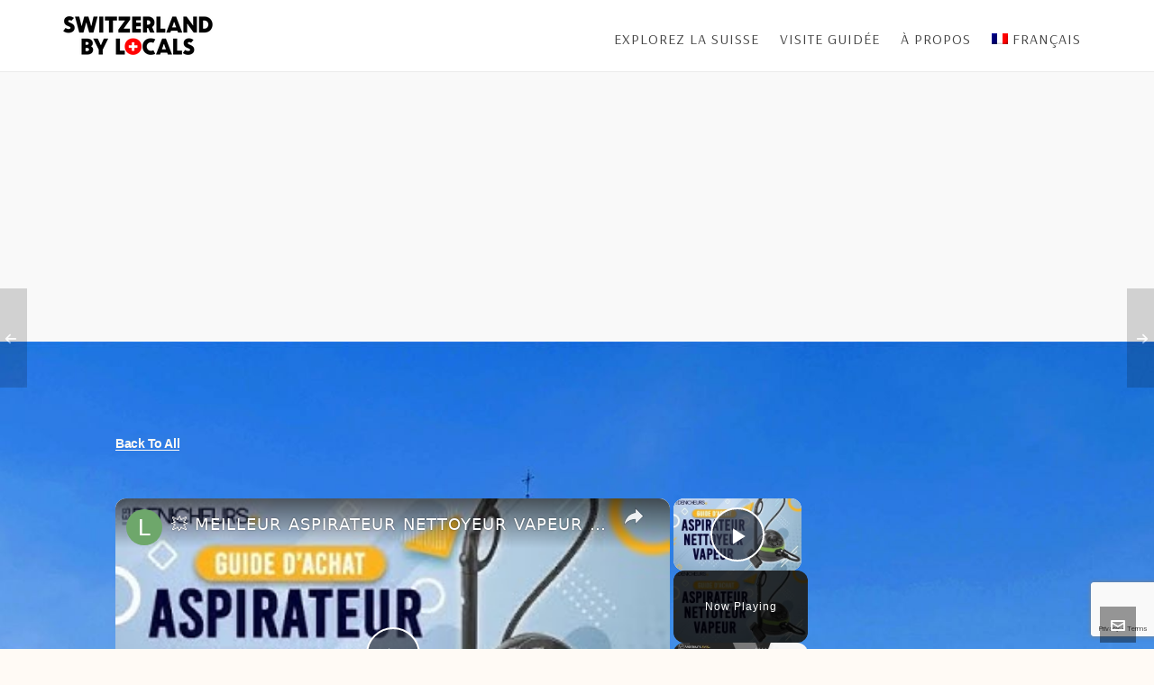

--- FILE ---
content_type: text/html; charset=UTF-8
request_url: https://switzerlandbylocals.com/fr/bad-ragaz/
body_size: 28263
content:
<!DOCTYPE html><html lang="fr-FR"><head><meta charset="UTF-8"/>
<script>var __ezHttpConsent={setByCat:function(src,tagType,attributes,category,force,customSetScriptFn=null){var setScript=function(){if(force||window.ezTcfConsent[category]){if(typeof customSetScriptFn==='function'){customSetScriptFn();}else{var scriptElement=document.createElement(tagType);scriptElement.src=src;attributes.forEach(function(attr){for(var key in attr){if(attr.hasOwnProperty(key)){scriptElement.setAttribute(key,attr[key]);}}});var firstScript=document.getElementsByTagName(tagType)[0];firstScript.parentNode.insertBefore(scriptElement,firstScript);}}};if(force||(window.ezTcfConsent&&window.ezTcfConsent.loaded)){setScript();}else if(typeof getEzConsentData==="function"){getEzConsentData().then(function(ezTcfConsent){if(ezTcfConsent&&ezTcfConsent.loaded){setScript();}else{console.error("cannot get ez consent data");force=true;setScript();}});}else{force=true;setScript();console.error("getEzConsentData is not a function");}},};</script>
<script>var ezTcfConsent=window.ezTcfConsent?window.ezTcfConsent:{loaded:false,store_info:false,develop_and_improve_services:false,measure_ad_performance:false,measure_content_performance:false,select_basic_ads:false,create_ad_profile:false,select_personalized_ads:false,create_content_profile:false,select_personalized_content:false,understand_audiences:false,use_limited_data_to_select_content:false,};function getEzConsentData(){return new Promise(function(resolve){document.addEventListener("ezConsentEvent",function(event){var ezTcfConsent=event.detail.ezTcfConsent;resolve(ezTcfConsent);});});}</script>
<script>if(typeof _setEzCookies!=='function'){function _setEzCookies(ezConsentData){var cookies=window.ezCookieQueue;for(var i=0;i<cookies.length;i++){var cookie=cookies[i];if(ezConsentData&&ezConsentData.loaded&&ezConsentData[cookie.tcfCategory]){document.cookie=cookie.name+"="+cookie.value;}}}}
window.ezCookieQueue=window.ezCookieQueue||[];if(typeof addEzCookies!=='function'){function addEzCookies(arr){window.ezCookieQueue=[...window.ezCookieQueue,...arr];}}
addEzCookies([{name:"ezoab_411748",value:"mod110-c; Path=/; Domain=switzerlandbylocals.com; Max-Age=7200",tcfCategory:"store_info",isEzoic:"true",},{name:"ezosuibasgeneris-1",value:"f9f3a4da-bd84-4e01-738a-ed37175a1f7e; Path=/; Domain=switzerlandbylocals.com; Expires=Mon, 18 Jan 2027 22:21:36 UTC; Secure; SameSite=None",tcfCategory:"understand_audiences",isEzoic:"true",}]);if(window.ezTcfConsent&&window.ezTcfConsent.loaded){_setEzCookies(window.ezTcfConsent);}else if(typeof getEzConsentData==="function"){getEzConsentData().then(function(ezTcfConsent){if(ezTcfConsent&&ezTcfConsent.loaded){_setEzCookies(window.ezTcfConsent);}else{console.error("cannot get ez consent data");_setEzCookies(window.ezTcfConsent);}});}else{console.error("getEzConsentData is not a function");_setEzCookies(window.ezTcfConsent);}</script><script type="text/javascript" data-ezscrex='false' data-cfasync='false'>window._ezaq = Object.assign({"edge_cache_status":13,"edge_response_time":95,"url":"https://switzerlandbylocals.com/fr/bad-ragaz/"}, typeof window._ezaq !== "undefined" ? window._ezaq : {});</script><script type="text/javascript" data-ezscrex='false' data-cfasync='false'>window._ezaq = Object.assign({"ab_test_id":"mod110-c"}, typeof window._ezaq !== "undefined" ? window._ezaq : {});window.__ez=window.__ez||{};window.__ez.tf={};</script><script type="text/javascript" data-ezscrex='false' data-cfasync='false'>window.ezDisableAds = true;</script>
<script data-ezscrex='false' data-cfasync='false' data-pagespeed-no-defer>var __ez=__ez||{};__ez.stms=Date.now();__ez.evt={};__ez.script={};__ez.ck=__ez.ck||{};__ez.template={};__ez.template.isOrig=true;window.__ezScriptHost="//www.ezojs.com";__ez.queue=__ez.queue||function(){var e=0,i=0,t=[],n=!1,o=[],r=[],s=!0,a=function(e,i,n,o,r,s,a){var l=arguments.length>7&&void 0!==arguments[7]?arguments[7]:window,d=this;this.name=e,this.funcName=i,this.parameters=null===n?null:w(n)?n:[n],this.isBlock=o,this.blockedBy=r,this.deleteWhenComplete=s,this.isError=!1,this.isComplete=!1,this.isInitialized=!1,this.proceedIfError=a,this.fWindow=l,this.isTimeDelay=!1,this.process=function(){f("... func = "+e),d.isInitialized=!0,d.isComplete=!0,f("... func.apply: "+e);var i=d.funcName.split("."),n=null,o=this.fWindow||window;i.length>3||(n=3===i.length?o[i[0]][i[1]][i[2]]:2===i.length?o[i[0]][i[1]]:o[d.funcName]),null!=n&&n.apply(null,this.parameters),!0===d.deleteWhenComplete&&delete t[e],!0===d.isBlock&&(f("----- F'D: "+d.name),m())}},l=function(e,i,t,n,o,r,s){var a=arguments.length>7&&void 0!==arguments[7]?arguments[7]:window,l=this;this.name=e,this.path=i,this.async=o,this.defer=r,this.isBlock=t,this.blockedBy=n,this.isInitialized=!1,this.isError=!1,this.isComplete=!1,this.proceedIfError=s,this.fWindow=a,this.isTimeDelay=!1,this.isPath=function(e){return"/"===e[0]&&"/"!==e[1]},this.getSrc=function(e){return void 0!==window.__ezScriptHost&&this.isPath(e)&&"banger.js"!==this.name?window.__ezScriptHost+e:e},this.process=function(){l.isInitialized=!0,f("... file = "+e);var i=this.fWindow?this.fWindow.document:document,t=i.createElement("script");t.src=this.getSrc(this.path),!0===o?t.async=!0:!0===r&&(t.defer=!0),t.onerror=function(){var e={url:window.location.href,name:l.name,path:l.path,user_agent:window.navigator.userAgent};"undefined"!=typeof _ezaq&&(e.pageview_id=_ezaq.page_view_id);var i=encodeURIComponent(JSON.stringify(e)),t=new XMLHttpRequest;t.open("GET","//g.ezoic.net/ezqlog?d="+i,!0),t.send(),f("----- ERR'D: "+l.name),l.isError=!0,!0===l.isBlock&&m()},t.onreadystatechange=t.onload=function(){var e=t.readyState;f("----- F'D: "+l.name),e&&!/loaded|complete/.test(e)||(l.isComplete=!0,!0===l.isBlock&&m())},i.getElementsByTagName("head")[0].appendChild(t)}},d=function(e,i){this.name=e,this.path="",this.async=!1,this.defer=!1,this.isBlock=!1,this.blockedBy=[],this.isInitialized=!0,this.isError=!1,this.isComplete=i,this.proceedIfError=!1,this.isTimeDelay=!1,this.process=function(){}};function c(e,i,n,s,a,d,c,u,f){var m=new l(e,i,n,s,a,d,c,f);!0===u?o[e]=m:r[e]=m,t[e]=m,h(m)}function h(e){!0!==u(e)&&0!=s&&e.process()}function u(e){if(!0===e.isTimeDelay&&!1===n)return f(e.name+" blocked = TIME DELAY!"),!0;if(w(e.blockedBy))for(var i=0;i<e.blockedBy.length;i++){var o=e.blockedBy[i];if(!1===t.hasOwnProperty(o))return f(e.name+" blocked = "+o),!0;if(!0===e.proceedIfError&&!0===t[o].isError)return!1;if(!1===t[o].isComplete)return f(e.name+" blocked = "+o),!0}return!1}function f(e){var i=window.location.href,t=new RegExp("[?&]ezq=([^&#]*)","i").exec(i);"1"===(t?t[1]:null)&&console.debug(e)}function m(){++e>200||(f("let's go"),p(o),p(r))}function p(e){for(var i in e)if(!1!==e.hasOwnProperty(i)){var t=e[i];!0===t.isComplete||u(t)||!0===t.isInitialized||!0===t.isError?!0===t.isError?f(t.name+": error"):!0===t.isComplete?f(t.name+": complete already"):!0===t.isInitialized&&f(t.name+": initialized already"):t.process()}}function w(e){return"[object Array]"==Object.prototype.toString.call(e)}return window.addEventListener("load",(function(){setTimeout((function(){n=!0,f("TDELAY -----"),m()}),5e3)}),!1),{addFile:c,addFileOnce:function(e,i,n,o,r,s,a,l,d){t[e]||c(e,i,n,o,r,s,a,l,d)},addDelayFile:function(e,i){var n=new l(e,i,!1,[],!1,!1,!0);n.isTimeDelay=!0,f(e+" ...  FILE! TDELAY"),r[e]=n,t[e]=n,h(n)},addFunc:function(e,n,s,l,d,c,u,f,m,p){!0===c&&(e=e+"_"+i++);var w=new a(e,n,s,l,d,u,f,p);!0===m?o[e]=w:r[e]=w,t[e]=w,h(w)},addDelayFunc:function(e,i,n){var o=new a(e,i,n,!1,[],!0,!0);o.isTimeDelay=!0,f(e+" ...  FUNCTION! TDELAY"),r[e]=o,t[e]=o,h(o)},items:t,processAll:m,setallowLoad:function(e){s=e},markLoaded:function(e){if(e&&0!==e.length){if(e in t){var i=t[e];!0===i.isComplete?f(i.name+" "+e+": error loaded duplicate"):(i.isComplete=!0,i.isInitialized=!0)}else t[e]=new d(e,!0);f("markLoaded dummyfile: "+t[e].name)}},logWhatsBlocked:function(){for(var e in t)!1!==t.hasOwnProperty(e)&&u(t[e])}}}();__ez.evt.add=function(e,t,n){e.addEventListener?e.addEventListener(t,n,!1):e.attachEvent?e.attachEvent("on"+t,n):e["on"+t]=n()},__ez.evt.remove=function(e,t,n){e.removeEventListener?e.removeEventListener(t,n,!1):e.detachEvent?e.detachEvent("on"+t,n):delete e["on"+t]};__ez.script.add=function(e){var t=document.createElement("script");t.src=e,t.async=!0,t.type="text/javascript",document.getElementsByTagName("head")[0].appendChild(t)};__ez.dot=__ez.dot||{};__ez.queue.addFileOnce('/detroitchicago/boise.js', '/detroitchicago/boise.js?gcb=195-0&cb=5', true, [], true, false, true, false);__ez.queue.addFileOnce('/parsonsmaize/abilene.js', '/parsonsmaize/abilene.js?gcb=195-0&cb=e80eca0cdb', true, [], true, false, true, false);__ez.queue.addFileOnce('/parsonsmaize/mulvane.js', '/parsonsmaize/mulvane.js?gcb=195-0&cb=e75e48eec0', true, ['/parsonsmaize/abilene.js'], true, false, true, false);__ez.queue.addFileOnce('/detroitchicago/birmingham.js', '/detroitchicago/birmingham.js?gcb=195-0&cb=539c47377c', true, ['/parsonsmaize/abilene.js'], true, false, true, false);</script>
<script data-ezscrex="false" type="text/javascript" data-cfasync="false">window._ezaq = Object.assign({"ad_cache_level":0,"adpicker_placement_cnt":0,"ai_placeholder_cache_level":0,"ai_placeholder_placement_cnt":-1,"article_category":"Destinations Populaires","author":"marc.gottw","domain":"switzerlandbylocals.com","domain_id":411748,"ezcache_level":2,"ezcache_skip_code":0,"has_bad_image":0,"has_bad_words":0,"is_sitespeed":0,"lt_cache_level":0,"publish_date":"2023-12-04","response_size":123432,"response_size_orig":117624,"response_time_orig":70,"template_id":5,"url":"https://switzerlandbylocals.com/fr/bad-ragaz/","word_count":0,"worst_bad_word_level":0}, typeof window._ezaq !== "undefined" ? window._ezaq : {});__ez.queue.markLoaded('ezaqBaseReady');</script>
<script type='text/javascript' data-ezscrex='false' data-cfasync='false'>
window.ezAnalyticsStatic = true;

function analyticsAddScript(script) {
	var ezDynamic = document.createElement('script');
	ezDynamic.type = 'text/javascript';
	ezDynamic.innerHTML = script;
	document.head.appendChild(ezDynamic);
}
function getCookiesWithPrefix() {
    var allCookies = document.cookie.split(';');
    var cookiesWithPrefix = {};

    for (var i = 0; i < allCookies.length; i++) {
        var cookie = allCookies[i].trim();

        for (var j = 0; j < arguments.length; j++) {
            var prefix = arguments[j];
            if (cookie.indexOf(prefix) === 0) {
                var cookieParts = cookie.split('=');
                var cookieName = cookieParts[0];
                var cookieValue = cookieParts.slice(1).join('=');
                cookiesWithPrefix[cookieName] = decodeURIComponent(cookieValue);
                break; // Once matched, no need to check other prefixes
            }
        }
    }

    return cookiesWithPrefix;
}
function productAnalytics() {
	var d = {"pr":[6,3],"omd5":"7efe60fef5824995c35ce3ac7a0f9fc6","nar":"risk score"};
	d.u = _ezaq.url;
	d.p = _ezaq.page_view_id;
	d.v = _ezaq.visit_uuid;
	d.ab = _ezaq.ab_test_id;
	d.e = JSON.stringify(_ezaq);
	d.ref = document.referrer;
	d.c = getCookiesWithPrefix('active_template', 'ez', 'lp_');
	if(typeof ez_utmParams !== 'undefined') {
		d.utm = ez_utmParams;
	}

	var dataText = JSON.stringify(d);
	var xhr = new XMLHttpRequest();
	xhr.open('POST','/ezais/analytics?cb=1', true);
	xhr.onload = function () {
		if (xhr.status!=200) {
            return;
		}

        if(document.readyState !== 'loading') {
            analyticsAddScript(xhr.response);
            return;
        }

        var eventFunc = function() {
            if(document.readyState === 'loading') {
                return;
            }
            document.removeEventListener('readystatechange', eventFunc, false);
            analyticsAddScript(xhr.response);
        };

        document.addEventListener('readystatechange', eventFunc, false);
	};
	xhr.setRequestHeader('Content-Type','text/plain');
	xhr.send(dataText);
}
__ez.queue.addFunc("productAnalytics", "productAnalytics", null, true, ['ezaqBaseReady'], false, false, false, true);
</script><base href="https://switzerlandbylocals.com/fr/bad-ragaz/"/>

	
	<meta http-equiv="X-UA-Compatible" content="IE=edge"/>
	<link rel="profile" href="https://gmpg.org/xfn/11"/>

	<link rel="preload" href="https://switzerlandbylocals.com/wp-content/themes/HighendWP/assets/css/fonts/source-sans.woff2" as="font" type="font/woff2" crossorigin=""/><link rel="preload" href="https://switzerlandbylocals.com/wp-content/themes/HighendWP/assets/css/fonts/source-sans-italic.woff2" as="font" type="font/woff2" crossorigin=""/><link rel="preload" href="https://switzerlandbylocals.com/wp-content/themes/HighendWP/assets/css/fonts/Museo500-Regular-webfont.woff2" as="font" type="font/woff2" crossorigin=""/><link rel="preload" href="https://switzerlandbylocals.com/wp-content/themes/HighendWP/assets/css/icons/fontawesome-webfont.woff2" as="font" type="font/woff2" crossorigin=""/><link rel="preload" href="https://switzerlandbylocals.com/wp-content/themes/HighendWP/assets/css/icons/Icomoon.woff2" as="font" type="font/woff2" crossorigin=""/><link rel="preload" href="https://switzerlandbylocals.com/wp-content/themes/HighendWP/assets/css/icons/hbicons.woff2" as="font" type="font/woff2" crossorigin=""/><meta name="robots" content="index, follow, max-image-preview:large, max-snippet:-1, max-video-preview:-1"/>
<link rel="alternate" hreflang="en" href="https://switzerlandbylocals.com/en/the-ultimate-bad-ragaz-guide/"/>
<link rel="alternate" hreflang="de" href="https://switzerlandbylocals.com/der-ultimative-bad-ragaz-guide/"/>
<link rel="alternate" hreflang="fr" href="https://switzerlandbylocals.com/fr/bad-ragaz/"/>
<link rel="alternate" hreflang="it" href="https://switzerlandbylocals.com/it/bad-ragaz-le-8-migliori/"/>
<link rel="alternate" hreflang="x-default" href="https://switzerlandbylocals.com/der-ultimative-bad-ragaz-guide/"/>
<meta name="viewport" content="width=device-width, initial-scale=1, minimum-scale=1, maximum-scale=1, user-scalable=no"/>
	<!-- This site is optimized with the Yoast SEO plugin v26.6 - https://yoast.com/wordpress/plugins/seo/ -->
	<title>Bad Ragaz : Les 8 MEILLEURES choses à faire en 2023 - Switzerland by Locals</title>
	<meta name="description" content="Explorez les incontournables de Bad Ragaz en 2023 grâce à notre sélection des 8 meilleures activités."/>
	<link rel="canonical" href="https://switzerlandbylocals.com/fr/bad-ragaz/"/>
	<meta property="og:locale" content="fr_FR"/>
	<meta property="og:type" content="article"/>
	<meta property="og:title" content="Bad Ragaz : Les 8 MEILLEURES choses à faire en 2023 - Switzerland by Locals"/>
	<meta property="og:description" content="Explorez les incontournables de Bad Ragaz en 2023 grâce à notre sélection des 8 meilleures activités."/>
	<meta property="og:url" content="https://switzerlandbylocals.com/fr/bad-ragaz/"/>
	<meta property="og:site_name" content="Switzerland by Locals"/>
	<meta property="article:published_time" content="2023-12-04T09:31:34+00:00"/>
	<meta property="article:modified_time" content="2023-12-04T09:39:56+00:00"/>
	<meta property="og:image" content="https://switzerlandbylocals.com/wp-content/uploads/2021/03/Titelbild-Bad-Ragaz.jpg"/>
	<meta property="og:image:width" content="1900"/>
	<meta property="og:image:height" content="1267"/>
	<meta property="og:image:type" content="image/jpeg"/>
	<meta name="author" content="marc.gottw"/>
	<meta name="twitter:card" content="summary_large_image"/>
	<meta name="twitter:label1" content="Écrit par"/>
	<meta name="twitter:data1" content="marc.gottw"/>
	<meta name="twitter:label2" content="Durée de lecture estimée"/>
	<meta name="twitter:data2" content="11 minutes"/>
	<script type="application/ld+json" class="yoast-schema-graph">{"@context":"https://schema.org","@graph":[{"@type":"Article","@id":"https://switzerlandbylocals.com/fr/bad-ragaz/#article","isPartOf":{"@id":"https://switzerlandbylocals.com/fr/bad-ragaz/"},"author":{"name":"marc.gottw","@id":"https://switzerlandbylocals.com/en/#/schema/person/b9faf460227b0d1bc55783dbe9b8f4e2"},"headline":"Bad Ragaz : Les 8 MEILLEURES choses à faire en 2023","datePublished":"2023-12-04T09:31:34+00:00","dateModified":"2023-12-04T09:39:56+00:00","mainEntityOfPage":{"@id":"https://switzerlandbylocals.com/fr/bad-ragaz/"},"wordCount":1718,"publisher":{"@id":"https://switzerlandbylocals.com/en/#organization"},"image":{"@id":"https://switzerlandbylocals.com/fr/bad-ragaz/#primaryimage"},"thumbnailUrl":"https://switzerlandbylocals.com/wp-content/uploads/2021/03/Titelbild-Bad-Ragaz.jpg","articleSection":["Destinations Populaires","Excursions","Excursions d'un jour","Guides de voyage","Randonnée","Villages","Voyages en famille"],"inLanguage":"fr-FR"},{"@type":"WebPage","@id":"https://switzerlandbylocals.com/fr/bad-ragaz/","url":"https://switzerlandbylocals.com/fr/bad-ragaz/","name":"Bad Ragaz : Les 8 MEILLEURES choses à faire en 2023 - Switzerland by Locals","isPartOf":{"@id":"https://switzerlandbylocals.com/en/#website"},"primaryImageOfPage":{"@id":"https://switzerlandbylocals.com/fr/bad-ragaz/#primaryimage"},"image":{"@id":"https://switzerlandbylocals.com/fr/bad-ragaz/#primaryimage"},"thumbnailUrl":"https://switzerlandbylocals.com/wp-content/uploads/2021/03/Titelbild-Bad-Ragaz.jpg","datePublished":"2023-12-04T09:31:34+00:00","dateModified":"2023-12-04T09:39:56+00:00","description":"Explorez les incontournables de Bad Ragaz en 2023 grâce à notre sélection des 8 meilleures activités.","breadcrumb":{"@id":"https://switzerlandbylocals.com/fr/bad-ragaz/#breadcrumb"},"inLanguage":"fr-FR","potentialAction":[{"@type":"ReadAction","target":["https://switzerlandbylocals.com/fr/bad-ragaz/"]}]},{"@type":"ImageObject","inLanguage":"fr-FR","@id":"https://switzerlandbylocals.com/fr/bad-ragaz/#primaryimage","url":"https://switzerlandbylocals.com/wp-content/uploads/2021/03/Titelbild-Bad-Ragaz.jpg","contentUrl":"https://switzerlandbylocals.com/wp-content/uploads/2021/03/Titelbild-Bad-Ragaz.jpg","width":1900,"height":1267},{"@type":"BreadcrumbList","@id":"https://switzerlandbylocals.com/fr/bad-ragaz/#breadcrumb","itemListElement":[{"@type":"ListItem","position":1,"name":"Startseite","item":"https://switzerlandbylocals.com/fr/"},{"@type":"ListItem","position":2,"name":"Bad Ragaz : Les 8 MEILLEURES choses à faire en 2023"}]},{"@type":"WebSite","@id":"https://switzerlandbylocals.com/en/#website","url":"https://switzerlandbylocals.com/en/","name":"Switzerland by Locals","description":"","publisher":{"@id":"https://switzerlandbylocals.com/en/#organization"},"potentialAction":[{"@type":"SearchAction","target":{"@type":"EntryPoint","urlTemplate":"https://switzerlandbylocals.com/en/?s={search_term_string}"},"query-input":{"@type":"PropertyValueSpecification","valueRequired":true,"valueName":"search_term_string"}}],"inLanguage":"fr-FR"},{"@type":"Organization","@id":"https://switzerlandbylocals.com/en/#organization","name":"Switzerland by Locals","url":"https://switzerlandbylocals.com/en/","logo":{"@type":"ImageObject","inLanguage":"fr-FR","@id":"https://switzerlandbylocals.com/en/#/schema/logo/image/","url":"https://switzerlandbylocals.com/wp-content/uploads/2021/02/Logo-V1.png","contentUrl":"https://switzerlandbylocals.com/wp-content/uploads/2021/02/Logo-V1.png","width":2551,"height":667,"caption":"Switzerland by Locals"},"image":{"@id":"https://switzerlandbylocals.com/en/#/schema/logo/image/"}},{"@type":"Person","@id":"https://switzerlandbylocals.com/en/#/schema/person/b9faf460227b0d1bc55783dbe9b8f4e2","name":"marc.gottw","image":{"@type":"ImageObject","inLanguage":"fr-FR","@id":"https://switzerlandbylocals.com/en/#/schema/person/image/","url":"https://secure.gravatar.com/avatar/a010e12fdaac30d8115e19dbfd8f2f11effce8fce40a6046b2652155e2590b41?s=96&d=mm&r=g","contentUrl":"https://secure.gravatar.com/avatar/a010e12fdaac30d8115e19dbfd8f2f11effce8fce40a6046b2652155e2590b41?s=96&d=mm&r=g","caption":"marc.gottw"},"url":"https://switzerlandbylocals.com/fr/author/marc-gottw/"}]}</script>
	<!-- / Yoast SEO plugin. -->


<link rel="dns-prefetch" href="//static.addtoany.com"/>
<link rel="dns-prefetch" href="//www.googletagmanager.com"/>
<link rel="dns-prefetch" href="//pagead2.googlesyndication.com"/>
<link rel="alternate" title="oEmbed (JSON)" type="application/json+oembed" href="https://switzerlandbylocals.com/fr/wp-json/oembed/1.0/embed?url=https%3A%2F%2Fswitzerlandbylocals.com%2Ffr%2Fbad-ragaz%2F"/>
<link rel="alternate" title="oEmbed (XML)" type="text/xml+oembed" href="https://switzerlandbylocals.com/fr/wp-json/oembed/1.0/embed?url=https%3A%2F%2Fswitzerlandbylocals.com%2Ffr%2Fbad-ragaz%2F&amp;format=xml"/>
<style id="wp-img-auto-sizes-contain-inline-css" type="text/css">
img:is([sizes=auto i],[sizes^="auto," i]){contain-intrinsic-size:3000px 1500px}
/*# sourceURL=wp-img-auto-sizes-contain-inline-css */
</style>

<style id="wp-emoji-styles-inline-css" type="text/css">

	img.wp-smiley, img.emoji {
		display: inline !important;
		border: none !important;
		box-shadow: none !important;
		height: 1em !important;
		width: 1em !important;
		margin: 0 0.07em !important;
		vertical-align: -0.1em !important;
		background: none !important;
		padding: 0 !important;
	}
/*# sourceURL=wp-emoji-styles-inline-css */
</style>
<style id="classic-theme-styles-inline-css" type="text/css">
/*! This file is auto-generated */
.wp-block-button__link{color:#fff;background-color:#32373c;border-radius:9999px;box-shadow:none;text-decoration:none;padding:calc(.667em + 2px) calc(1.333em + 2px);font-size:1.125em}.wp-block-file__button{background:#32373c;color:#fff;text-decoration:none}
/*# sourceURL=/wp-includes/css/classic-themes.min.css */
</style>
<style id="global-styles-inline-css" type="text/css">
:root{--wp--preset--aspect-ratio--square: 1;--wp--preset--aspect-ratio--4-3: 4/3;--wp--preset--aspect-ratio--3-4: 3/4;--wp--preset--aspect-ratio--3-2: 3/2;--wp--preset--aspect-ratio--2-3: 2/3;--wp--preset--aspect-ratio--16-9: 16/9;--wp--preset--aspect-ratio--9-16: 9/16;--wp--preset--color--black: #000000;--wp--preset--color--cyan-bluish-gray: #abb8c3;--wp--preset--color--white: #ffffff;--wp--preset--color--pale-pink: #f78da7;--wp--preset--color--vivid-red: #cf2e2e;--wp--preset--color--luminous-vivid-orange: #ff6900;--wp--preset--color--luminous-vivid-amber: #fcb900;--wp--preset--color--light-green-cyan: #7bdcb5;--wp--preset--color--vivid-green-cyan: #00d084;--wp--preset--color--pale-cyan-blue: #8ed1fc;--wp--preset--color--vivid-cyan-blue: #0693e3;--wp--preset--color--vivid-purple: #9b51e0;--wp--preset--gradient--vivid-cyan-blue-to-vivid-purple: linear-gradient(135deg,rgb(6,147,227) 0%,rgb(155,81,224) 100%);--wp--preset--gradient--light-green-cyan-to-vivid-green-cyan: linear-gradient(135deg,rgb(122,220,180) 0%,rgb(0,208,130) 100%);--wp--preset--gradient--luminous-vivid-amber-to-luminous-vivid-orange: linear-gradient(135deg,rgb(252,185,0) 0%,rgb(255,105,0) 100%);--wp--preset--gradient--luminous-vivid-orange-to-vivid-red: linear-gradient(135deg,rgb(255,105,0) 0%,rgb(207,46,46) 100%);--wp--preset--gradient--very-light-gray-to-cyan-bluish-gray: linear-gradient(135deg,rgb(238,238,238) 0%,rgb(169,184,195) 100%);--wp--preset--gradient--cool-to-warm-spectrum: linear-gradient(135deg,rgb(74,234,220) 0%,rgb(151,120,209) 20%,rgb(207,42,186) 40%,rgb(238,44,130) 60%,rgb(251,105,98) 80%,rgb(254,248,76) 100%);--wp--preset--gradient--blush-light-purple: linear-gradient(135deg,rgb(255,206,236) 0%,rgb(152,150,240) 100%);--wp--preset--gradient--blush-bordeaux: linear-gradient(135deg,rgb(254,205,165) 0%,rgb(254,45,45) 50%,rgb(107,0,62) 100%);--wp--preset--gradient--luminous-dusk: linear-gradient(135deg,rgb(255,203,112) 0%,rgb(199,81,192) 50%,rgb(65,88,208) 100%);--wp--preset--gradient--pale-ocean: linear-gradient(135deg,rgb(255,245,203) 0%,rgb(182,227,212) 50%,rgb(51,167,181) 100%);--wp--preset--gradient--electric-grass: linear-gradient(135deg,rgb(202,248,128) 0%,rgb(113,206,126) 100%);--wp--preset--gradient--midnight: linear-gradient(135deg,rgb(2,3,129) 0%,rgb(40,116,252) 100%);--wp--preset--font-size--small: 13px;--wp--preset--font-size--medium: 20px;--wp--preset--font-size--large: 36px;--wp--preset--font-size--x-large: 42px;--wp--preset--spacing--20: 0.44rem;--wp--preset--spacing--30: 0.67rem;--wp--preset--spacing--40: 1rem;--wp--preset--spacing--50: 1.5rem;--wp--preset--spacing--60: 2.25rem;--wp--preset--spacing--70: 3.38rem;--wp--preset--spacing--80: 5.06rem;--wp--preset--shadow--natural: 6px 6px 9px rgba(0, 0, 0, 0.2);--wp--preset--shadow--deep: 12px 12px 50px rgba(0, 0, 0, 0.4);--wp--preset--shadow--sharp: 6px 6px 0px rgba(0, 0, 0, 0.2);--wp--preset--shadow--outlined: 6px 6px 0px -3px rgb(255, 255, 255), 6px 6px rgb(0, 0, 0);--wp--preset--shadow--crisp: 6px 6px 0px rgb(0, 0, 0);}:where(.is-layout-flex){gap: 0.5em;}:where(.is-layout-grid){gap: 0.5em;}body .is-layout-flex{display: flex;}.is-layout-flex{flex-wrap: wrap;align-items: center;}.is-layout-flex > :is(*, div){margin: 0;}body .is-layout-grid{display: grid;}.is-layout-grid > :is(*, div){margin: 0;}:where(.wp-block-columns.is-layout-flex){gap: 2em;}:where(.wp-block-columns.is-layout-grid){gap: 2em;}:where(.wp-block-post-template.is-layout-flex){gap: 1.25em;}:where(.wp-block-post-template.is-layout-grid){gap: 1.25em;}.has-black-color{color: var(--wp--preset--color--black) !important;}.has-cyan-bluish-gray-color{color: var(--wp--preset--color--cyan-bluish-gray) !important;}.has-white-color{color: var(--wp--preset--color--white) !important;}.has-pale-pink-color{color: var(--wp--preset--color--pale-pink) !important;}.has-vivid-red-color{color: var(--wp--preset--color--vivid-red) !important;}.has-luminous-vivid-orange-color{color: var(--wp--preset--color--luminous-vivid-orange) !important;}.has-luminous-vivid-amber-color{color: var(--wp--preset--color--luminous-vivid-amber) !important;}.has-light-green-cyan-color{color: var(--wp--preset--color--light-green-cyan) !important;}.has-vivid-green-cyan-color{color: var(--wp--preset--color--vivid-green-cyan) !important;}.has-pale-cyan-blue-color{color: var(--wp--preset--color--pale-cyan-blue) !important;}.has-vivid-cyan-blue-color{color: var(--wp--preset--color--vivid-cyan-blue) !important;}.has-vivid-purple-color{color: var(--wp--preset--color--vivid-purple) !important;}.has-black-background-color{background-color: var(--wp--preset--color--black) !important;}.has-cyan-bluish-gray-background-color{background-color: var(--wp--preset--color--cyan-bluish-gray) !important;}.has-white-background-color{background-color: var(--wp--preset--color--white) !important;}.has-pale-pink-background-color{background-color: var(--wp--preset--color--pale-pink) !important;}.has-vivid-red-background-color{background-color: var(--wp--preset--color--vivid-red) !important;}.has-luminous-vivid-orange-background-color{background-color: var(--wp--preset--color--luminous-vivid-orange) !important;}.has-luminous-vivid-amber-background-color{background-color: var(--wp--preset--color--luminous-vivid-amber) !important;}.has-light-green-cyan-background-color{background-color: var(--wp--preset--color--light-green-cyan) !important;}.has-vivid-green-cyan-background-color{background-color: var(--wp--preset--color--vivid-green-cyan) !important;}.has-pale-cyan-blue-background-color{background-color: var(--wp--preset--color--pale-cyan-blue) !important;}.has-vivid-cyan-blue-background-color{background-color: var(--wp--preset--color--vivid-cyan-blue) !important;}.has-vivid-purple-background-color{background-color: var(--wp--preset--color--vivid-purple) !important;}.has-black-border-color{border-color: var(--wp--preset--color--black) !important;}.has-cyan-bluish-gray-border-color{border-color: var(--wp--preset--color--cyan-bluish-gray) !important;}.has-white-border-color{border-color: var(--wp--preset--color--white) !important;}.has-pale-pink-border-color{border-color: var(--wp--preset--color--pale-pink) !important;}.has-vivid-red-border-color{border-color: var(--wp--preset--color--vivid-red) !important;}.has-luminous-vivid-orange-border-color{border-color: var(--wp--preset--color--luminous-vivid-orange) !important;}.has-luminous-vivid-amber-border-color{border-color: var(--wp--preset--color--luminous-vivid-amber) !important;}.has-light-green-cyan-border-color{border-color: var(--wp--preset--color--light-green-cyan) !important;}.has-vivid-green-cyan-border-color{border-color: var(--wp--preset--color--vivid-green-cyan) !important;}.has-pale-cyan-blue-border-color{border-color: var(--wp--preset--color--pale-cyan-blue) !important;}.has-vivid-cyan-blue-border-color{border-color: var(--wp--preset--color--vivid-cyan-blue) !important;}.has-vivid-purple-border-color{border-color: var(--wp--preset--color--vivid-purple) !important;}.has-vivid-cyan-blue-to-vivid-purple-gradient-background{background: var(--wp--preset--gradient--vivid-cyan-blue-to-vivid-purple) !important;}.has-light-green-cyan-to-vivid-green-cyan-gradient-background{background: var(--wp--preset--gradient--light-green-cyan-to-vivid-green-cyan) !important;}.has-luminous-vivid-amber-to-luminous-vivid-orange-gradient-background{background: var(--wp--preset--gradient--luminous-vivid-amber-to-luminous-vivid-orange) !important;}.has-luminous-vivid-orange-to-vivid-red-gradient-background{background: var(--wp--preset--gradient--luminous-vivid-orange-to-vivid-red) !important;}.has-very-light-gray-to-cyan-bluish-gray-gradient-background{background: var(--wp--preset--gradient--very-light-gray-to-cyan-bluish-gray) !important;}.has-cool-to-warm-spectrum-gradient-background{background: var(--wp--preset--gradient--cool-to-warm-spectrum) !important;}.has-blush-light-purple-gradient-background{background: var(--wp--preset--gradient--blush-light-purple) !important;}.has-blush-bordeaux-gradient-background{background: var(--wp--preset--gradient--blush-bordeaux) !important;}.has-luminous-dusk-gradient-background{background: var(--wp--preset--gradient--luminous-dusk) !important;}.has-pale-ocean-gradient-background{background: var(--wp--preset--gradient--pale-ocean) !important;}.has-electric-grass-gradient-background{background: var(--wp--preset--gradient--electric-grass) !important;}.has-midnight-gradient-background{background: var(--wp--preset--gradient--midnight) !important;}.has-small-font-size{font-size: var(--wp--preset--font-size--small) !important;}.has-medium-font-size{font-size: var(--wp--preset--font-size--medium) !important;}.has-large-font-size{font-size: var(--wp--preset--font-size--large) !important;}.has-x-large-font-size{font-size: var(--wp--preset--font-size--x-large) !important;}
:where(.wp-block-post-template.is-layout-flex){gap: 1.25em;}:where(.wp-block-post-template.is-layout-grid){gap: 1.25em;}
:where(.wp-block-term-template.is-layout-flex){gap: 1.25em;}:where(.wp-block-term-template.is-layout-grid){gap: 1.25em;}
:where(.wp-block-columns.is-layout-flex){gap: 2em;}:where(.wp-block-columns.is-layout-grid){gap: 2em;}
:root :where(.wp-block-pullquote){font-size: 1.5em;line-height: 1.6;}
/*# sourceURL=global-styles-inline-css */
</style>
<link rel="stylesheet" id="contact-form-7-css" href="https://switzerlandbylocals.com/wp-content/plugins/contact-form-7/includes/css/styles.css?ver=6.1.4" type="text/css" media="all"/>
<link rel="stylesheet" id="wpml-menu-item-0-css" href="https://switzerlandbylocals.com/wp-content/plugins/sitepress-multilingual-cms/templates/language-switchers/menu-item/style.min.css?ver=1" type="text/css" media="all"/>
<link rel="stylesheet" id="highend-style-css" href="https://switzerlandbylocals.com/wp-content/themes/HighendWP/style.css?ver=4.0.1" type="text/css" media="all"/>
<link rel="stylesheet" id="highend_responsive-css" href="https://switzerlandbylocals.com/wp-content/themes/HighendWP/assets/css/responsive.css?ver=4.0.1" type="text/css" media="all"/>
<link rel="stylesheet" id="highend_icomoon-css" href="https://switzerlandbylocals.com/wp-content/themes/HighendWP/assets/css/icons.css?ver=4.0.1" type="text/css" media="all"/>
<link rel="stylesheet" id="highend_dynamic_styles-css" href="https://switzerlandbylocals.com/wp-content/uploads/highend/dynamic-styles.css?ver=1705259824" type="text/css" media="all"/>
<link rel="stylesheet" id="elementor-frontend-css" href="https://switzerlandbylocals.com/wp-content/plugins/elementor/assets/css/frontend.min.css?ver=3.34.0" type="text/css" media="all"/>
<style id="elementor-frontend-inline-css" type="text/css">
.elementor-kit-153{--e-global-color-primary:#6EC1E4;--e-global-color-secondary:#54595F;--e-global-color-text:#7A7A7A;--e-global-color-accent:#61CE70;--e-global-typography-primary-font-family:"Roboto";--e-global-typography-primary-font-weight:600;--e-global-typography-secondary-font-family:"Roboto Slab";--e-global-typography-secondary-font-weight:400;--e-global-typography-text-font-family:"Roboto";--e-global-typography-text-font-weight:400;--e-global-typography-accent-font-family:"Roboto";--e-global-typography-accent-font-weight:500;}.elementor-kit-153 e-page-transition{background-color:#FFBC7D;}.elementor-section.elementor-section-boxed > .elementor-container{max-width:1140px;}.e-con{--container-max-width:1140px;}.elementor-widget:not(:last-child){margin-block-end:20px;}.elementor-element{--widgets-spacing:20px 20px;--widgets-spacing-row:20px;--widgets-spacing-column:20px;}{}h1.entry-title{display:var(--page-title-display);}@media(max-width:1024px){.elementor-section.elementor-section-boxed > .elementor-container{max-width:1024px;}.e-con{--container-max-width:1024px;}}@media(max-width:767px){.elementor-section.elementor-section-boxed > .elementor-container{max-width:767px;}.e-con{--container-max-width:767px;}}
.elementor-widget-text-editor{font-family:var( --e-global-typography-text-font-family ), Sans-serif;font-weight:var( --e-global-typography-text-font-weight );color:var( --e-global-color-text );}.elementor-widget-text-editor.elementor-drop-cap-view-stacked .elementor-drop-cap{background-color:var( --e-global-color-primary );}.elementor-widget-text-editor.elementor-drop-cap-view-framed .elementor-drop-cap, .elementor-widget-text-editor.elementor-drop-cap-view-default .elementor-drop-cap{color:var( --e-global-color-primary );border-color:var( --e-global-color-primary );}
.elementor-1131 .elementor-element.elementor-element-1ae207 > .elementor-container > .elementor-column > .elementor-widget-wrap{align-content:flex-end;align-items:flex-end;}.elementor-1131 .elementor-element.elementor-element-1ae207 > .elementor-background-overlay{background-color:#000000CC;opacity:0.5;transition:background 0.3s, border-radius 0.3s, opacity 0.3s;}.elementor-1131 .elementor-element.elementor-element-1ae207 > .elementor-container{min-height:50vh;}.elementor-1131 .elementor-element.elementor-element-1ae207:not(.elementor-motion-effects-element-type-background), .elementor-1131 .elementor-element.elementor-element-1ae207 > .elementor-motion-effects-container > .elementor-motion-effects-layer{background-position:center center;background-repeat:no-repeat;background-size:cover;}.elementor-1131 .elementor-element.elementor-element-1ae207{transition:background 0.3s, border 0.3s, border-radius 0.3s, box-shadow 0.3s;padding:8% 0% 8% 0%;}.elementor-1131 .elementor-element.elementor-element-5d481d5d:not(.elementor-motion-effects-element-type-background) > .elementor-widget-wrap, .elementor-1131 .elementor-element.elementor-element-5d481d5d > .elementor-widget-wrap > .elementor-motion-effects-container > .elementor-motion-effects-layer{background-color:#6C7C6900;}.elementor-1131 .elementor-element.elementor-element-5d481d5d > .elementor-element-populated{transition:background 0.3s, border 0.3s, border-radius 0.3s, box-shadow 0.3s;padding:0% 30% 5% 10%;}.elementor-1131 .elementor-element.elementor-element-5d481d5d > .elementor-element-populated > .elementor-background-overlay{transition:background 0.3s, border-radius 0.3s, opacity 0.3s;}.elementor-widget-button .elementor-button{background-color:var( --e-global-color-accent );font-family:var( --e-global-typography-accent-font-family ), Sans-serif;font-weight:var( --e-global-typography-accent-font-weight );}.elementor-1131 .elementor-element.elementor-element-5357335 .elementor-button{background-color:rgba(2, 1, 1, 0);font-family:"Helvetica", Sans-serif;font-size:14px;font-weight:700;text-transform:capitalize;letter-spacing:-0.45px;fill:#FFFAF5;color:#FFFAF5;border-style:solid;border-width:0px 0px 1px 0px;border-color:#FFFAF5;border-radius:0px 0px 0px 0px;padding:0px 0px 0px 0px;}.elementor-1131 .elementor-element.elementor-element-5357335 .elementor-button:hover, .elementor-1131 .elementor-element.elementor-element-5357335 .elementor-button:focus{background-color:rgba(2, 1, 1, 0);}.elementor-widget-theme-post-title .elementor-heading-title{font-family:var( --e-global-typography-primary-font-family ), Sans-serif;font-weight:var( --e-global-typography-primary-font-weight );color:var( --e-global-color-primary );}.elementor-1131 .elementor-element.elementor-element-29a45a77 .elementor-heading-title{font-family:"Arsenal", Sans-serif;font-size:90px;font-weight:600;text-transform:capitalize;letter-spacing:-2.25px;color:#FFFFFF;}.elementor-widget-post-info .elementor-icon-list-item:not(:last-child):after{border-color:var( --e-global-color-text );}.elementor-widget-post-info .elementor-icon-list-icon i{color:var( --e-global-color-primary );}.elementor-widget-post-info .elementor-icon-list-icon svg{fill:var( --e-global-color-primary );}.elementor-widget-post-info .elementor-icon-list-text, .elementor-widget-post-info .elementor-icon-list-text a{color:var( --e-global-color-secondary );}.elementor-widget-post-info .elementor-icon-list-item{font-family:var( --e-global-typography-text-font-family ), Sans-serif;font-weight:var( --e-global-typography-text-font-weight );}.elementor-1131 .elementor-element.elementor-element-37caa3de .elementor-icon-list-icon{width:14px;}.elementor-1131 .elementor-element.elementor-element-37caa3de .elementor-icon-list-icon i{font-size:14px;}.elementor-1131 .elementor-element.elementor-element-37caa3de .elementor-icon-list-icon svg{--e-icon-list-icon-size:14px;}.elementor-1131 .elementor-element.elementor-element-37caa3de .elementor-icon-list-text, .elementor-1131 .elementor-element.elementor-element-37caa3de .elementor-icon-list-text a{color:#FFFFFF;}.elementor-1131 .elementor-element.elementor-element-37caa3de .elementor-icon-list-item{font-family:"Helvetica", Sans-serif;font-size:16px;font-weight:300;text-transform:capitalize;line-height:22px;letter-spacing:0px;}.elementor-1131 .elementor-element.elementor-element-3f05b7c4 > .elementor-container{max-width:1700px;}.elementor-1131 .elementor-element.elementor-element-3f05b7c4{margin-top:3%;margin-bottom:15%;}.elementor-1131 .elementor-element.elementor-element-5c2f7869 > .elementor-element-populated{padding:0% 15% 0% 7%;}.elementor-1131 .elementor-element.elementor-element-7e1b649 .elementor-heading-title{font-family:"Arsenal", Sans-serif;font-size:60px;font-weight:400;text-transform:capitalize;line-height:80px;letter-spacing:-2.25px;color:#000000;}.elementor-widget-theme-post-content{color:var( --e-global-color-text );font-family:var( --e-global-typography-text-font-family ), Sans-serif;font-weight:var( --e-global-typography-text-font-weight );}.elementor-1131 .elementor-element.elementor-element-5438cd44{color:#000000;font-family:"Poppins", Sans-serif;font-size:16px;font-weight:300;line-height:22px;letter-spacing:0px;}.elementor-widget-post-navigation span.post-navigation__prev--label{color:var( --e-global-color-text );}.elementor-widget-post-navigation span.post-navigation__next--label{color:var( --e-global-color-text );}.elementor-widget-post-navigation span.post-navigation__prev--label, .elementor-widget-post-navigation span.post-navigation__next--label{font-family:var( --e-global-typography-secondary-font-family ), Sans-serif;font-weight:var( --e-global-typography-secondary-font-weight );}.elementor-widget-post-navigation span.post-navigation__prev--title, .elementor-widget-post-navigation span.post-navigation__next--title{color:var( --e-global-color-secondary );font-family:var( --e-global-typography-secondary-font-family ), Sans-serif;font-weight:var( --e-global-typography-secondary-font-weight );}.elementor-1131 .elementor-element.elementor-element-1bd768bb span.post-navigation__prev--label{color:#6C7C69;}.elementor-1131 .elementor-element.elementor-element-1bd768bb span.post-navigation__next--label{color:#6C7C69;}.elementor-1131 .elementor-element.elementor-element-1bd768bb span.post-navigation__prev--label:hover{color:#3D3D3D;}.elementor-1131 .elementor-element.elementor-element-1bd768bb span.post-navigation__next--label:hover{color:#3D3D3D;}.elementor-1131 .elementor-element.elementor-element-1bd768bb span.post-navigation__prev--label, .elementor-1131 .elementor-element.elementor-element-1bd768bb span.post-navigation__next--label{font-family:"Helvetica", Sans-serif;font-size:16px;font-weight:400;text-transform:uppercase;text-decoration:underline;letter-spacing:-0.45px;}.elementor-1131 .elementor-element.elementor-element-2700b6a1 > .elementor-element-populated{padding:0% 10% 0% 0%;}.elementor-widget-heading .elementor-heading-title{font-family:var( --e-global-typography-primary-font-family ), Sans-serif;font-weight:var( --e-global-typography-primary-font-weight );color:var( --e-global-color-primary );}.elementor-1131 .elementor-element.elementor-element-3cbfe924 .elementor-heading-title{font-family:"Arsenal", Sans-serif;font-size:40px;font-weight:400;text-transform:capitalize;line-height:44px;letter-spacing:-1.13px;color:#000000;}.elementor-1131 .elementor-element.elementor-element-0e66cc6{padding:2% 0% 2% 0%;}.elementor-1131 .elementor-element.elementor-element-2d0f12f .elementor-heading-title{font-family:"Arsenal", Sans-serif;font-size:40px;font-weight:400;text-transform:capitalize;line-height:44px;letter-spacing:-1.13px;color:#000000;}.elementor-widget-posts .elementor-button{background-color:var( --e-global-color-accent );font-family:var( --e-global-typography-accent-font-family ), Sans-serif;font-weight:var( --e-global-typography-accent-font-weight );}.elementor-widget-posts .elementor-post__title, .elementor-widget-posts .elementor-post__title a{color:var( --e-global-color-secondary );font-family:var( --e-global-typography-primary-font-family ), Sans-serif;font-weight:var( --e-global-typography-primary-font-weight );}.elementor-widget-posts .elementor-post__meta-data{font-family:var( --e-global-typography-secondary-font-family ), Sans-serif;font-weight:var( --e-global-typography-secondary-font-weight );}.elementor-widget-posts .elementor-post__excerpt p{font-family:var( --e-global-typography-text-font-family ), Sans-serif;font-weight:var( --e-global-typography-text-font-weight );}.elementor-widget-posts .elementor-post__read-more{color:var( --e-global-color-accent );}.elementor-widget-posts a.elementor-post__read-more{font-family:var( --e-global-typography-accent-font-family ), Sans-serif;font-weight:var( --e-global-typography-accent-font-weight );}.elementor-widget-posts .elementor-post__card .elementor-post__badge{background-color:var( --e-global-color-accent );font-family:var( --e-global-typography-accent-font-family ), Sans-serif;font-weight:var( --e-global-typography-accent-font-weight );}.elementor-widget-posts .elementor-pagination{font-family:var( --e-global-typography-secondary-font-family ), Sans-serif;font-weight:var( --e-global-typography-secondary-font-weight );}.elementor-widget-posts .e-load-more-message{font-family:var( --e-global-typography-secondary-font-family ), Sans-serif;font-weight:var( --e-global-typography-secondary-font-weight );}.elementor-1131 .elementor-element.elementor-element-289dcb6{--grid-row-gap:20px;--grid-column-gap:20px;}.elementor-1131 .elementor-element.elementor-element-289dcb6 > .elementor-widget-container{margin:5% 0% 0% 0%;}.elementor-1131 .elementor-element.elementor-element-289dcb6.elementor-posts--thumbnail-left .elementor-post__thumbnail__link{margin-right:18px;}.elementor-1131 .elementor-element.elementor-element-289dcb6.elementor-posts--thumbnail-right .elementor-post__thumbnail__link{margin-left:18px;}.elementor-1131 .elementor-element.elementor-element-289dcb6.elementor-posts--thumbnail-top .elementor-post__thumbnail__link{margin-bottom:18px;}.elementor-1131 .elementor-element.elementor-element-289dcb6 .elementor-post:hover .elementor-post__thumbnail img{filter:brightness( 80% ) contrast( 100% ) saturate( 100% ) blur( 0px ) hue-rotate( 0deg );}.elementor-1131 .elementor-element.elementor-element-289dcb6 .elementor-post__title, .elementor-1131 .elementor-element.elementor-element-289dcb6 .elementor-post__title a{color:#000000;font-family:"Arsenal", Sans-serif;font-size:24px;font-weight:300;text-transform:none;text-decoration:none;line-height:25px;letter-spacing:-0.68px;}.elementor-1131 .elementor-element.elementor-element-289dcb6 .elementor-post__title{margin-bottom:10px;}.elementor-1131 .elementor-element.elementor-element-289dcb6 .elementor-post__excerpt p{color:#000000;font-family:"Poppins", Sans-serif;font-size:14px;font-weight:300;line-height:20px;letter-spacing:0px;}.elementor-1131 .elementor-element.elementor-element-289dcb6 .elementor-post__read-more{color:#000000;}.elementor-1131 .elementor-element.elementor-element-289dcb6 a.elementor-post__read-more{font-family:"Arsenal", Sans-serif;font-size:16px;}body.elementor-page-1131:not(.elementor-motion-effects-element-type-background), body.elementor-page-1131 > .elementor-motion-effects-container > .elementor-motion-effects-layer{background-color:#FFFAF5;}@media(min-width:768px){.elementor-1131 .elementor-element.elementor-element-5c2f7869{width:73.227%;}.elementor-1131 .elementor-element.elementor-element-2700b6a1{width:26.656%;}}@media(max-width:1024px){.elementor-1131 .elementor-element.elementor-element-5d481d5d > .elementor-element-populated{padding:25% 5% 45% 10%;}.elementor-1131 .elementor-element.elementor-element-29a45a77 .elementor-heading-title{font-size:55px;line-height:56px;}.elementor-1131 .elementor-element.elementor-element-37caa3de .elementor-icon-list-item{font-size:14px;line-height:20px;}.elementor-1131 .elementor-element.elementor-element-3f05b7c4{margin-top:5%;margin-bottom:20%;}.elementor-1131 .elementor-element.elementor-element-5c2f7869 > .elementor-element-populated{padding:0% 5% 0% 3%;}.elementor-1131 .elementor-element.elementor-element-7e1b649 .elementor-heading-title{font-size:45px;line-height:56px;}.elementor-1131 .elementor-element.elementor-element-5438cd44{font-size:14px;line-height:20px;}.elementor-1131 .elementor-element.elementor-element-1bd768bb span.post-navigation__prev--label, .elementor-1131 .elementor-element.elementor-element-1bd768bb span.post-navigation__next--label{font-size:14px;}.elementor-1131 .elementor-element.elementor-element-2700b6a1 > .elementor-element-populated{margin:10% 0% 0% 0%;--e-column-margin-right:0%;--e-column-margin-left:0%;padding:0% 20% 0% 7%;}.elementor-1131 .elementor-element.elementor-element-3cbfe924 .elementor-heading-title{font-size:32px;line-height:36px;}.elementor-1131 .elementor-element.elementor-element-2d0f12f .elementor-heading-title{font-size:32px;line-height:36px;}.elementor-1131 .elementor-element.elementor-element-289dcb6 > .elementor-widget-container{margin:5% 0% 0% 0%;}.elementor-1131 .elementor-element.elementor-element-289dcb6 .elementor-posts-container .elementor-post__thumbnail{padding-bottom:calc( 0.6 * 100% );}.elementor-1131 .elementor-element.elementor-element-289dcb6:after{content:"0.6";}.elementor-1131 .elementor-element.elementor-element-289dcb6 .elementor-post__thumbnail__link{width:180px;}.elementor-1131 .elementor-element.elementor-element-289dcb6 .elementor-post__title, .elementor-1131 .elementor-element.elementor-element-289dcb6 .elementor-post__title a{font-size:20px;line-height:21px;}.elementor-1131 .elementor-element.elementor-element-289dcb6 .elementor-post__excerpt p{line-height:20px;}.elementor-1131 .elementor-element.elementor-element-289dcb6 a.elementor-post__read-more{font-size:14px;}}@media(max-width:767px){.elementor-1131 .elementor-element.elementor-element-5d481d5d > .elementor-element-populated{padding:30% 5% 30% 10%;}.elementor-1131 .elementor-element.elementor-element-5357335 > .elementor-widget-container{margin:5% 0% 0% 0%;}.elementor-1131 .elementor-element.elementor-element-29a45a77 .elementor-heading-title{font-size:30px;line-height:42px;letter-spacing:2px;}.elementor-1131 .elementor-element.elementor-element-3f05b7c4{margin-top:010%;margin-bottom:10%;}.elementor-1131 .elementor-element.elementor-element-5c2f7869{width:100%;}.elementor-1131 .elementor-element.elementor-element-5c2f7869 > .elementor-element-populated{padding:0% 3% 0% 3%;}.elementor-1131 .elementor-element.elementor-element-7e1b649 .elementor-heading-title{font-size:38px;line-height:50px;}.elementor-1131 .elementor-element.elementor-element-5438cd44{font-size:18px;line-height:36px;}.elementor-1131 .elementor-element.elementor-element-2700b6a1{width:100%;}.elementor-1131 .elementor-element.elementor-element-2700b6a1 > .elementor-element-populated{margin:20% 0% 0% 0%;--e-column-margin-right:0%;--e-column-margin-left:0%;padding:0% 3% 0% 3%;}.elementor-1131 .elementor-element.elementor-element-3cbfe924 .elementor-heading-title{font-size:28px;line-height:32px;}.elementor-1131 .elementor-element.elementor-element-2d0f12f .elementor-heading-title{font-size:28px;line-height:32px;}.elementor-1131 .elementor-element.elementor-element-289dcb6 .elementor-posts-container .elementor-post__thumbnail{padding-bottom:calc( 1.2 * 100% );}.elementor-1131 .elementor-element.elementor-element-289dcb6:after{content:"1.2";}.elementor-1131 .elementor-element.elementor-element-289dcb6 .elementor-post__thumbnail__link{width:110px;}.elementor-1131 .elementor-element.elementor-element-289dcb6 .elementor-post__title, .elementor-1131 .elementor-element.elementor-element-289dcb6 .elementor-post__title a{font-size:22px;line-height:35px;}.elementor-1131 .elementor-element.elementor-element-289dcb6 .elementor-post__excerpt p{font-size:18px;line-height:35px;}.elementor-1131 .elementor-element.elementor-element-289dcb6 .elementor-post__excerpt{margin-bottom:25px;}.elementor-1131 .elementor-element.elementor-element-289dcb6 a.elementor-post__read-more{font-size:18px;line-height:22px;}.elementor-1131 .elementor-element.elementor-element-289dcb6 .elementor-post__text{margin-bottom:25px;}}@media(max-width:1024px) and (min-width:768px){.elementor-1131 .elementor-element.elementor-element-5d481d5d{width:88%;}.elementor-1131 .elementor-element.elementor-element-5c2f7869{width:96%;}.elementor-1131 .elementor-element.elementor-element-2700b6a1{width:95%;}}@media(min-width:1025px){.elementor-1131 .elementor-element.elementor-element-1ae207:not(.elementor-motion-effects-element-type-background), .elementor-1131 .elementor-element.elementor-element-1ae207 > .elementor-motion-effects-container > .elementor-motion-effects-layer{background-attachment:scroll;}}/* Start custom CSS for theme-post-content, class: .elementor-element-5438cd44 */.Custom_post_content .elementor-container.elementor-column-gap-default {
    max-width: 100% !important;
}/* End custom CSS */
.elementor-1131 .elementor-element.elementor-element-1ae207:not(.elementor-motion-effects-element-type-background), .elementor-1131 .elementor-element.elementor-element-1ae207 > .elementor-motion-effects-container > .elementor-motion-effects-layer{background-image:url("https://switzerlandbylocals.com/wp-content/uploads/2021/03/Titelbild-Bad-Ragaz.jpg");}
/*# sourceURL=elementor-frontend-inline-css */
</style>
<link rel="stylesheet" id="widget-heading-css" href="https://switzerlandbylocals.com/wp-content/plugins/elementor/assets/css/widget-heading.min.css?ver=3.34.0" type="text/css" media="all"/>
<link rel="stylesheet" id="widget-post-info-css" href="https://switzerlandbylocals.com/wp-content/plugins/elementor-pro/assets/css/widget-post-info.min.css?ver=3.34.0" type="text/css" media="all"/>
<link rel="stylesheet" id="widget-icon-list-css" href="https://switzerlandbylocals.com/wp-content/plugins/elementor/assets/css/widget-icon-list.min.css?ver=3.34.0" type="text/css" media="all"/>
<link rel="stylesheet" id="widget-post-navigation-css" href="https://switzerlandbylocals.com/wp-content/plugins/elementor-pro/assets/css/widget-post-navigation.min.css?ver=3.34.0" type="text/css" media="all"/>
<link rel="stylesheet" id="e-motion-fx-css" href="https://switzerlandbylocals.com/wp-content/plugins/elementor-pro/assets/css/modules/motion-fx.min.css?ver=3.34.0" type="text/css" media="all"/>
<link rel="stylesheet" id="widget-posts-css" href="https://switzerlandbylocals.com/wp-content/plugins/elementor-pro/assets/css/widget-posts.min.css?ver=3.34.0" type="text/css" media="all"/>
<link rel="stylesheet" id="addtoany-css" href="https://switzerlandbylocals.com/wp-content/plugins/add-to-any/addtoany.min.css?ver=1.16" type="text/css" media="all"/>
<link rel="stylesheet" id="elementor-gf-local-roboto-css" href="https://switzerlandbylocals.com/wp-content/uploads/elementor/google-fonts/css/roboto.css?ver=1742232018" type="text/css" media="all"/>
<link rel="stylesheet" id="elementor-gf-local-robotoslab-css" href="https://switzerlandbylocals.com/wp-content/uploads/elementor/google-fonts/css/robotoslab.css?ver=1742232033" type="text/css" media="all"/>
<link rel="stylesheet" id="elementor-gf-local-arsenal-css" href="https://switzerlandbylocals.com/wp-content/uploads/elementor/google-fonts/css/arsenal.css?ver=1742232038" type="text/css" media="all"/>
<link rel="stylesheet" id="elementor-gf-local-poppins-css" href="https://switzerlandbylocals.com/wp-content/uploads/elementor/google-fonts/css/poppins.css?ver=1742232047" type="text/css" media="all"/>
<script type="text/javascript" id="addtoany-core-js-before">
/* <![CDATA[ */
window.a2a_config=window.a2a_config||{};a2a_config.callbacks=[];a2a_config.overlays=[];a2a_config.templates={};a2a_localize = {
	Share: "Partager",
	Save: "Enregistrer",
	Subscribe: "S'abonner",
	Email: "E-mail",
	Bookmark: "Marque-page",
	ShowAll: "Montrer tout",
	ShowLess: "Montrer moins",
	FindServices: "Trouver des service(s)",
	FindAnyServiceToAddTo: "Trouver instantan&eacute;ment des services &agrave; ajouter &agrave;",
	PoweredBy: "Propuls&eacute; par",
	ShareViaEmail: "Partager par e-mail",
	SubscribeViaEmail: "S’abonner par e-mail",
	BookmarkInYourBrowser: "Ajouter un signet dans votre navigateur",
	BookmarkInstructions: "Appuyez sur Ctrl+D ou \u2318+D pour mettre cette page en signet",
	AddToYourFavorites: "Ajouter &agrave; vos favoris",
	SendFromWebOrProgram: "Envoyer depuis n’importe quelle adresse e-mail ou logiciel e-mail",
	EmailProgram: "Programme d’e-mail",
	More: "Plus&#8230;",
	ThanksForSharing: "Merci de partager !",
	ThanksForFollowing: "Merci de nous suivre !"
};


//# sourceURL=addtoany-core-js-before
/* ]]> */
</script>
<script type="text/javascript" defer="" src="https://static.addtoany.com/menu/page.js" id="addtoany-core-js"></script>
<script type="text/javascript" src="https://switzerlandbylocals.com/wp-includes/js/jquery/jquery.min.js?ver=3.7.1" id="jquery-core-js"></script>
<script type="text/javascript" src="https://switzerlandbylocals.com/wp-includes/js/jquery/jquery-migrate.min.js?ver=3.4.1" id="jquery-migrate-js"></script>
<script type="text/javascript" defer="" src="https://switzerlandbylocals.com/wp-content/plugins/add-to-any/addtoany.min.js?ver=1.1" id="addtoany-jquery-js"></script>
<link rel="https://api.w.org/" href="https://switzerlandbylocals.com/fr/wp-json/"/><link rel="alternate" title="JSON" type="application/json" href="https://switzerlandbylocals.com/fr/wp-json/wp/v2/posts/16940"/><meta name="generator" content="WPML ver:4.6.9 stt:1,4,3,27;"/>
<meta name="generator" content="Site Kit by Google 1.168.0"/><meta name="theme-color" content="#ff0000"/>			<style type="text/css">
			body {
                        --he-font-size: 16px;
                        --he-font: "Poppins";
                        font-size: 16px;
						line-height: 22px;
						letter-spacing: 1px;
						font-weight: 300;
                    }#hb-side-menu li a, #main-nav ul.sub-menu li a, #main-nav ul.sub-menu ul li a, #main-nav, #main-nav li a, .light-menu-dropdown #main-nav > li.megamenu > ul.sub-menu > li > a, #main-nav > li.megamenu > ul.sub-menu > li > a {
						font-family: "Arsenal", sans-serif;
						font-size: 16px;
						letter-spacing: 1px;
						font-weight: normal;
						text-transform: uppercase;
					}#main-nav ul.sub-menu li a, #hb-side-menu ul.sub-menu li a, #main-nav ul.sub-menu ul li a, ul.sub-menu .widget-item h4, #main-nav > li.megamenu > ul.sub-menu > li > a #main-nav > li.megamenu > ul.sub-menu > li > a, #main-nav > li.megamenu > ul.sub-menu > li > a {
						font-family: "Arsenal", sans-serif;
						font-size: 13px;
						letter-spacing: 1px;
						font-weight: normal;
						text-transform: uppercase;
					}#copyright-wrapper, #copyright-wrapper a {
						font-family: "Poppins", sans-serif;
						font-size: 12px;
						line-height: 22px;
						letter-spacing: 1px;
						font-weight: 300;
					}h1, .single article h1.title, #hb-page-title .light-text h1, #hb-page-title .dark-text h1 {
						font-family: "Arsenal", sans-serif;
						font-size: 30px;
						line-height: 36px;
						letter-spacing: 1px;
						font-weight: ;
					}h2, #hb-page-title h2, .post-content h2.title {
						font-family: "Arsenal", sans-serif;
						font-size: 24px;
						line-height: 30px;
						letter-spacing: 1px;
						font-weight: ;
					}h3, h3.title-class, .hb-callout-box h3, .hb-gal-standard-description h3 {
						font-family: "Arsenal", sans-serif;
						font-size: 20px;
						line-height: 26px;
						letter-spacing: 1px;
						font-weight: ;
					}h4, .widget-item h4, #respond h3, .content-box h4, .feature-box h4.bold {
						font-family: "Arsenal", sans-serif;
						font-size: 18px;
						line-height: 24px;
						letter-spacing: 0px;
						font-weight: normal;
					}h5, #comments h5, #respond h5, .testimonial-author h5 {
						font-family: "Arsenal", sans-serif;
						font-size: 16px;
						line-height: 22px;
						letter-spacing: 0px;
						font-weight: ;
					}h6, h6.special {
						font-family: "Arsenal", sans-serif;
						font-size: 16px;
						line-height: 22px;
						letter-spacing: 0px;
						font-weight: ;
					}#pre-footer-area {
						font-family: "Arsenal", sans-serif;
						font-size: 13px;
						line-height: 22px;
						letter-spacing: 0px;
						font-weight: ;
					}h1.modern,h2.modern,h3.modern,h4.modern,h5.modern,h6.modern {
						font-family: "Arsenal", sans-serif;
						letter-spacing: 0px;
						font-weight: ;
						text-transform: none;
					}			</style>
			
<!-- Balises Meta Google AdSense ajoutées par Site Kit -->
<meta name="google-adsense-platform-account" content="ca-host-pub-2644536267352236"/>
<meta name="google-adsense-platform-domain" content="sitekit.withgoogle.com"/>
<!-- Fin des balises Meta End Google AdSense ajoutées par Site Kit -->
<meta name="generator" content="Elementor 3.34.0; features: e_font_icon_svg, additional_custom_breakpoints; settings: css_print_method-internal, google_font-enabled, font_display-optional"/>
			<style>
				.e-con.e-parent:nth-of-type(n+4):not(.e-lazyloaded):not(.e-no-lazyload),
				.e-con.e-parent:nth-of-type(n+4):not(.e-lazyloaded):not(.e-no-lazyload) * {
					background-image: none !important;
				}
				@media screen and (max-height: 1024px) {
					.e-con.e-parent:nth-of-type(n+3):not(.e-lazyloaded):not(.e-no-lazyload),
					.e-con.e-parent:nth-of-type(n+3):not(.e-lazyloaded):not(.e-no-lazyload) * {
						background-image: none !important;
					}
				}
				@media screen and (max-height: 640px) {
					.e-con.e-parent:nth-of-type(n+2):not(.e-lazyloaded):not(.e-no-lazyload),
					.e-con.e-parent:nth-of-type(n+2):not(.e-lazyloaded):not(.e-no-lazyload) * {
						background-image: none !important;
					}
				}
			</style>
			
<!-- Extrait Google AdSense ajouté par Site Kit -->
<script type="text/javascript" async="async" src="https://pagead2.googlesyndication.com/pagead/js/adsbygoogle.js?client=ca-pub-7445360048200468&amp;host=ca-host-pub-2644536267352236" crossorigin="anonymous"></script>

<!-- End Google AdSense snippet added by Site Kit -->
<link rel="icon" href="https://switzerlandbylocals.com/wp-content/uploads/2021/02/favicon.png" sizes="32x32"/>
<link rel="icon" href="https://switzerlandbylocals.com/wp-content/uploads/2021/02/favicon.png" sizes="192x192"/>
<link rel="apple-touch-icon" href="https://switzerlandbylocals.com/wp-content/uploads/2021/02/favicon.png"/>
<meta name="msapplication-TileImage" content="https://switzerlandbylocals.com/wp-content/uploads/2021/02/favicon.png"/>
		<style type="text/css" id="wp-custom-css">
			.single-post ol > li {
    list-style: auto !important;
}

.single-post ul > li {
    list-style: circle !important;
}
html, body {
	overflow-x: hidden !important;
}
@media screen and (max-width:768px) {
body .ezoic-ad {
	margin: 50px 0 !important;
}
}
		</style>
		
<script type='text/javascript'>
var ezoTemplate = 'orig_site';
var ezouid = '1';
var ezoFormfactor = '1';
</script><script data-ezscrex="false" type='text/javascript'>
var soc_app_id = '0';
var did = 411748;
var ezdomain = 'switzerlandbylocals.com';
var ezoicSearchable = 1;
</script>
<script async data-ezscrex="false" data-cfasync="false" src="//www.humix.com/video.js"></script></head>

<body class="wp-singular post-template-default single single-post postid-16940 single-format-standard wp-embed-responsive wp-theme-HighendWP hb-stretched-layout highend-prettyphoto elementor-default elementor-template-full-width elementor-kit-153 elementor-page elementor-page-16940 elementor-page-1131" itemscope="itemscope" itemtype="https://schema.org/WebPage">

<div id="mobile-menu-wrap"><form method="get" class="mobile-search-form" action="https://switzerlandbylocals.com/fr//"><input type="text" placeholder="Search" name="s" autocomplete="off"/></form><a class="mobile-menu-close"><i class="hb-icon-x"></i></a><nav id="mobile-menu" class="clearfix interactive"><div class="menu-main-menu-french-container"><ul id="menu-main-menu-french" class="menu-main-menu-container"><li id="menu-item-14089" class="menu-item menu-item-type-post_type menu-item-object-page menu-item-14089"><a href="https://switzerlandbylocals.com/fr/explorez-la-suisse/">Explorez la Suisse</a></li>
<li id="menu-item-14090" class="menu-item menu-item-type-post_type menu-item-object-page menu-item-14090"><a href="https://switzerlandbylocals.com/fr/visite-guidee/">Visite guidée</a></li>
<li id="menu-item-14093" class="menu-item menu-item-type-custom menu-item-object-custom menu-item-has-children menu-item-14093"><a href="#">À propos</a>
<ul class="sub-menu">
	<li id="menu-item-14091" class="menu-item menu-item-type-post_type menu-item-object-page menu-item-14091"><a href="https://switzerlandbylocals.com/fr/a-propos-de-nous/">À propos de nous</a></li>
	<li id="menu-item-14092" class="menu-item menu-item-type-post_type menu-item-object-page menu-item-14092"><a href="https://switzerlandbylocals.com/fr/collaboration/">Collaboration</a></li>
</ul>
</li>
<li id="menu-item-wpml-ls-8-fr" class="menu-item wpml-ls-slot-8 wpml-ls-item wpml-ls-item-fr wpml-ls-current-language wpml-ls-menu-item menu-item-type-wpml_ls_menu_item menu-item-object-wpml_ls_menu_item menu-item-has-children menu-item-wpml-ls-8-fr"><a href="https://switzerlandbylocals.com/fr/bad-ragaz/" title="Français"><img class="wpml-ls-flag" src="https://switzerlandbylocals.com/wp-content/plugins/sitepress-multilingual-cms/res/flags/fr.png" alt=""/><span class="wpml-ls-native" lang="fr">Français</span></a>
<ul class="sub-menu">
	<li id="menu-item-wpml-ls-8-en" class="menu-item wpml-ls-slot-8 wpml-ls-item wpml-ls-item-en wpml-ls-menu-item wpml-ls-first-item menu-item-type-wpml_ls_menu_item menu-item-object-wpml_ls_menu_item menu-item-wpml-ls-8-en"><a href="https://switzerlandbylocals.com/en/the-ultimate-bad-ragaz-guide/" title="Anglais"><img class="wpml-ls-flag" src="https://switzerlandbylocals.com/wp-content/plugins/sitepress-multilingual-cms/res/flags/en.png" alt=""/><span class="wpml-ls-native" lang="en">English</span><span class="wpml-ls-display"><span class="wpml-ls-bracket"> (</span>Anglais<span class="wpml-ls-bracket">)</span></span></a></li>
	<li id="menu-item-wpml-ls-8-de" class="menu-item wpml-ls-slot-8 wpml-ls-item wpml-ls-item-de wpml-ls-menu-item menu-item-type-wpml_ls_menu_item menu-item-object-wpml_ls_menu_item menu-item-wpml-ls-8-de"><a href="https://switzerlandbylocals.com/der-ultimative-bad-ragaz-guide/" title="Allemand"><img class="wpml-ls-flag" src="https://switzerlandbylocals.com/wp-content/plugins/sitepress-multilingual-cms/res/flags/de.png" alt=""/><span class="wpml-ls-native" lang="de">Deutsch</span><span class="wpml-ls-display"><span class="wpml-ls-bracket"> (</span>Allemand<span class="wpml-ls-bracket">)</span></span></a></li>
	<li id="menu-item-wpml-ls-8-it" class="menu-item wpml-ls-slot-8 wpml-ls-item wpml-ls-item-it wpml-ls-menu-item wpml-ls-last-item menu-item-type-wpml_ls_menu_item menu-item-object-wpml_ls_menu_item menu-item-wpml-ls-8-it"><a href="https://switzerlandbylocals.com/it/bad-ragaz-le-8-migliori/" title="Italien"><img class="wpml-ls-flag" src="https://switzerlandbylocals.com/wp-content/plugins/sitepress-multilingual-cms/res/flags/it.png" alt=""/><span class="wpml-ls-native" lang="it">Italiano</span><span class="wpml-ls-display"><span class="wpml-ls-bracket"> (</span>Italien<span class="wpml-ls-bracket">)</span></span></a></li>
</ul>
</li>
</ul></div></nav></div><!-- END #mobile-menu-wrap -->
<div id="hb-wrap">

	<div id="main-wrapper" class="hb-stretched-layout width-1140 nav-type-1">

					<header id="hb-header">

				
<!-- BEGIN #header-inner -->
<div id="header-inner" class="nav-type-1 sticky-nav hb-ajax-search" role="banner" itemscope="itemscope" itemtype="https://schema.org/WPHeader">

    <!-- BEGIN #header-inner-bg -->
    <div id="header-inner-bg">

        <div class="container">

	<div id="logo"><div class="hb-dark-logo hb-logo-wrap hb-visible-logo"><a href="https://switzerlandbylocals.com/fr/"><img src="https://switzerlandbylocals.com/wp-content/uploads/2021/02/Black-Logo.png" class="default" alt="Switzerland by Locals"/><img src="https://switzerlandbylocals.com/wp-content/uploads/2021/02/Black-Logo.png" class="retina" alt="Switzerland by Locals"/></a></div><div class="hb-light-logo hb-logo-wrap"><a href="https://switzerlandbylocals.com/fr/"><img src="https://switzerlandbylocals.com/wp-content/uploads/2021/02/Black-Logo.png" class="default" alt="Switzerland by Locals"/><img src="https://switzerlandbylocals.com/wp-content/uploads/2021/02/Black-Logo.png" class="retina" alt="Switzerland by Locals"/></a></div></div>
	<nav class="main-navigation third-skin hb-effect-10 dark-menu-dropdown" role="navigation" itemscope="itemscope" itemtype="https://schema.org/SiteNavigationElement">

	
	<ul id="main-nav" class="sf-menu"><li class="menu-item menu-item-type-post_type menu-item-object-page menu-item-14089"><a href="https://switzerlandbylocals.com/fr/explorez-la-suisse/"><span>Explorez la Suisse</span></a></li>
<li class="menu-item menu-item-type-post_type menu-item-object-page menu-item-14090"><a href="https://switzerlandbylocals.com/fr/visite-guidee/"><span>Visite guidée</span></a></li>
<li class="menu-item menu-item-type-custom menu-item-object-custom menu-item-has-children menu-item-14093"><a href="#"><span>À propos</span></a>
<ul class="sub-menu" style="">
	<li class="menu-item menu-item-type-post_type menu-item-object-page menu-item-14091"><a href="https://switzerlandbylocals.com/fr/a-propos-de-nous/"><span>À propos de nous</span></a></li>
	<li class="menu-item menu-item-type-post_type menu-item-object-page menu-item-14092"><a href="https://switzerlandbylocals.com/fr/collaboration/"><span>Collaboration</span></a></li>
</ul>
</li>
<li class="menu-item wpml-ls-slot-8 wpml-ls-item wpml-ls-item-fr wpml-ls-current-language wpml-ls-menu-item menu-item-type-wpml_ls_menu_item menu-item-object-wpml_ls_menu_item menu-item-has-children menu-item-wpml-ls-8-fr"><a title="Français" href="https://switzerlandbylocals.com/fr/bad-ragaz/"><span><img class="wpml-ls-flag" src="https://switzerlandbylocals.com/wp-content/plugins/sitepress-multilingual-cms/res/flags/fr.png" alt=""/><span class="wpml-ls-native" lang="fr">Français</span></span></a>
<ul class="sub-menu" style="">
	<li class="menu-item wpml-ls-slot-8 wpml-ls-item wpml-ls-item-en wpml-ls-menu-item wpml-ls-first-item menu-item-type-wpml_ls_menu_item menu-item-object-wpml_ls_menu_item menu-item-wpml-ls-8-en"><a title="Anglais" href="https://switzerlandbylocals.com/en/the-ultimate-bad-ragaz-guide/"><span><img class="wpml-ls-flag" src="https://switzerlandbylocals.com/wp-content/plugins/sitepress-multilingual-cms/res/flags/en.png" alt=""/><span class="wpml-ls-native" lang="en">English</span><span class="wpml-ls-display"><span class="wpml-ls-bracket"> (</span>Anglais<span class="wpml-ls-bracket">)</span></span></span></a></li>
	<li class="menu-item wpml-ls-slot-8 wpml-ls-item wpml-ls-item-de wpml-ls-menu-item menu-item-type-wpml_ls_menu_item menu-item-object-wpml_ls_menu_item menu-item-wpml-ls-8-de"><a title="Allemand" href="https://switzerlandbylocals.com/der-ultimative-bad-ragaz-guide/"><span><img class="wpml-ls-flag" src="https://switzerlandbylocals.com/wp-content/plugins/sitepress-multilingual-cms/res/flags/de.png" alt=""/><span class="wpml-ls-native" lang="de">Deutsch</span><span class="wpml-ls-display"><span class="wpml-ls-bracket"> (</span>Allemand<span class="wpml-ls-bracket">)</span></span></span></a></li>
	<li class="menu-item wpml-ls-slot-8 wpml-ls-item wpml-ls-item-it wpml-ls-menu-item wpml-ls-last-item menu-item-type-wpml_ls_menu_item menu-item-object-wpml_ls_menu_item menu-item-wpml-ls-8-it"><a title="Italien" href="https://switzerlandbylocals.com/it/bad-ragaz-le-8-migliori/"><span><img class="wpml-ls-flag" src="https://switzerlandbylocals.com/wp-content/plugins/sitepress-multilingual-cms/res/flags/it.png" alt=""/><span class="wpml-ls-native" lang="it">Italiano</span><span class="wpml-ls-display"><span class="wpml-ls-bracket"> (</span>Italien<span class="wpml-ls-bracket">)</span></span></span></a></li>
</ul>
</li>
</ul>
			<div id="fancy-search">
			<form id="fancy-search-form" action="https://switzerlandbylocals.com/fr/" novalidate="" autocomplete="off">
				<input type="text" name="s" id="s" placeholder="Type keywords and press enter" autocomplete="off"/>
			</form>
			<a href="#" id="close-fancy-search" class="no-transition"><i class="hb-icon-x"></i></a>
			<span class="spinner"></span>
		</div>
		<a href="#" id="show-nav-menu" aria-label="Navigation"><i class="icon-bars"></i></a>
</nav>

</div><!-- END .container or .container-wide -->

    </div><!-- END #header-inner-bg -->
</div><!-- END #header-inner -->

	</header>
			
<div id="slider-section" class="clearfix highend-featured-section-">

	<canvas id="hb-canvas-effect"></canvas>		
</div><!-- END #slider-section -->
		<div data-elementor-type="single-post" data-elementor-id="1131" class="elementor elementor-1131 elementor-location-single post-16940 post type-post status-publish format-standard has-post-thumbnail hentry category-destinations-populaires category-excursions-fr category-excursions-dun-jour category-guides-de-voyage category-randonnee category-villages-fr category-voyages-en-famille" data-elementor-post-type="elementor_library">
					<section class="elementor-section elementor-top-section elementor-element elementor-element-1ae207 elementor-section-full_width elementor-section-height-min-height elementor-section-items-stretch elementor-section-content-bottom elementor-section-height-default" data-id="1ae207" data-element_type="section" data-settings="{&#34;background_background&#34;:&#34;classic&#34;}">
							<div class="elementor-background-overlay"></div>
							<div class="elementor-container elementor-column-gap-no">
					<div class="elementor-column elementor-col-100 elementor-top-column elementor-element elementor-element-5d481d5d" data-id="5d481d5d" data-element_type="column" data-settings="{&#34;background_background&#34;:&#34;classic&#34;}">
			<div class="elementor-widget-wrap elementor-element-populated">
						<div class="elementor-element elementor-element-5357335 elementor-widget elementor-widget-button" data-id="5357335" data-element_type="widget" data-widget_type="button.default">
				<div class="elementor-widget-container">
									<div class="elementor-button-wrapper">
					<a class="elementor-button elementor-button-link elementor-size-sm" href="#">
						<span class="elementor-button-content-wrapper">
									<span class="elementor-button-text">Back to all</span>
					</span>
					</a>
				</div>
								</div>
				</div>
				<div class="elementor-element elementor-element-29a45a77 elementor-widget elementor-widget-theme-post-title elementor-page-title elementor-widget-heading" data-id="29a45a77" data-element_type="widget" data-widget_type="theme-post-title.default">
				<div class="elementor-widget-container">
					<h1 class="elementor-heading-title elementor-size-default">Bad Ragaz : Les 8 MEILLEURES choses à faire en 2023</h1>				</div>
				</div>
				<div class="elementor-element elementor-element-37caa3de elementor-widget elementor-widget-post-info" data-id="37caa3de" data-element_type="widget" data-widget_type="post-info.default">
				<div class="elementor-widget-container">
							<ul class="elementor-inline-items elementor-icon-list-items elementor-post-info">
								<li class="elementor-icon-list-item elementor-repeater-item-9093a23 elementor-inline-item" itemprop="datePublished">
													<span class="elementor-icon-list-text elementor-post-info__item elementor-post-info__item--type-date">
										<time>décembre 4, 2023</time>					</span>
								</li>
				</ul>
						</div>
				</div>
					</div>
		</div>
					</div>
		</section>
				<section class="elementor-section elementor-top-section elementor-element elementor-element-3f05b7c4 elementor-section-stretched elementor-section-boxed elementor-section-height-default elementor-section-height-default" data-id="3f05b7c4" data-element_type="section" data-settings="{&#34;stretch_section&#34;:&#34;section-stretched&#34;}">
						<div class="elementor-container elementor-column-gap-no">
					<div class="elementor-column elementor-col-50 elementor-top-column elementor-element elementor-element-5c2f7869" data-id="5c2f7869" data-element_type="column">
			<div class="elementor-widget-wrap elementor-element-populated">
						<div class="elementor-element elementor-element-7e1b649 elementor-widget elementor-widget-theme-post-title elementor-page-title elementor-widget-heading" data-id="7e1b649" data-element_type="widget" data-widget_type="theme-post-title.default">
				<div class="elementor-widget-container">
					<h1 class="elementor-heading-title elementor-size-default">Bad Ragaz : Les 8 MEILLEURES choses à faire en 2023</h1>				</div>
				</div>
				<div class="elementor-element elementor-element-5438cd44 Custom_post_content elementor-widget elementor-widget-theme-post-content" data-id="5438cd44" data-element_type="widget" data-widget_type="theme-post-content.default">
				<div class="elementor-widget-container">
					<div class="addtoany_share_save_container addtoany_content addtoany_content_top"><div class="a2a_kit a2a_kit_size_30 addtoany_list" data-a2a-url="https://switzerlandbylocals.com/fr/bad-ragaz/" data-a2a-title="Bad Ragaz : Les 8 MEILLEURES choses à faire en 2023"><a class="a2a_button_facebook" href="https://www.addtoany.com/add_to/facebook?linkurl=https%3A%2F%2Fswitzerlandbylocals.com%2Ffr%2Fbad-ragaz%2F&amp;linkname=Bad%20Ragaz%20%3A%20Les%208%20MEILLEURES%20choses%20%C3%A0%20faire%20en%202023" title="Facebook" rel="nofollow noopener" target="_blank"></a><a class="a2a_button_twitter" href="https://www.addtoany.com/add_to/twitter?linkurl=https%3A%2F%2Fswitzerlandbylocals.com%2Ffr%2Fbad-ragaz%2F&amp;linkname=Bad%20Ragaz%20%3A%20Les%208%20MEILLEURES%20choses%20%C3%A0%20faire%20en%202023" title="Twitter" rel="nofollow noopener" target="_blank"></a><a class="a2a_button_pinterest" href="https://www.addtoany.com/add_to/pinterest?linkurl=https%3A%2F%2Fswitzerlandbylocals.com%2Ffr%2Fbad-ragaz%2F&amp;linkname=Bad%20Ragaz%20%3A%20Les%208%20MEILLEURES%20choses%20%C3%A0%20faire%20en%202023" title="Pinterest" rel="nofollow noopener" target="_blank"></a><a class="a2a_button_whatsapp" href="https://www.addtoany.com/add_to/whatsapp?linkurl=https%3A%2F%2Fswitzerlandbylocals.com%2Ffr%2Fbad-ragaz%2F&amp;linkname=Bad%20Ragaz%20%3A%20Les%208%20MEILLEURES%20choses%20%C3%A0%20faire%20en%202023" title="WhatsApp" rel="nofollow noopener" target="_blank"></a><a class="a2a_button_linkedin" href="https://www.addtoany.com/add_to/linkedin?linkurl=https%3A%2F%2Fswitzerlandbylocals.com%2Ffr%2Fbad-ragaz%2F&amp;linkname=Bad%20Ragaz%20%3A%20Les%208%20MEILLEURES%20choses%20%C3%A0%20faire%20en%202023" title="LinkedIn" rel="nofollow noopener" target="_blank"></a><a class="a2a_dd addtoany_share_save addtoany_share" href="https://www.addtoany.com/share"></a></div></div>		<div data-elementor-type="wp-post" data-elementor-id="16940" class="elementor elementor-16940" data-elementor-post-type="post">
						<section class="elementor-section elementor-top-section elementor-element elementor-element-4f0c895b elementor-section-boxed elementor-section-height-default elementor-section-height-default" data-id="4f0c895b" data-element_type="section">
						<div class="elementor-container elementor-column-gap-default">
					<div class="elementor-column elementor-col-100 elementor-top-column elementor-element elementor-element-601a18f2" data-id="601a18f2" data-element_type="column">
			<div class="elementor-widget-wrap elementor-element-populated">
						<div class="elementor-element elementor-element-62c68d elementor-widget elementor-widget-text-editor" data-id="62c68d" data-element_type="widget" data-widget_type="text-editor.default">
				<div class="elementor-widget-container">
									<p>Bad Ragaz avec le « Grand Resort Bad Ragaz », la « Tamina Therme », les restaurants Gault Millau et les innombrables excursions dans la région est l’endroit parfait pour passer du temps ou des vacances. Voici mes 8 meilleures excursions et conseils dans la région.</p><!-- Ezoic - wp_under_page_title - under_page_title --><div id="ezoic-pub-ad-placeholder-640" data-inserter-version="2"></div><!-- End Ezoic - wp_under_page_title - under_page_title --><p>Texte et photos de Marc Gottwald</p><h2><strong>Le Guide Ultime de Bad Ragaz</strong></h2><p>Bad Ragaz est un village du canton de Saint-Gall, facilement accessible en environ 1 heure depuis Zurich, en Suisse. Autrefois un village agricole appelé Ragaz et appartenant au monastère de Pfäffers, le canton de Saint-Gall en a pris possession à partir de 1838. C’était déjà à cette époque un endroit important en raison du trafic entre l’Allemagne et l’Italie.</p><p>Un homme de Glaris nommé Bernhard Simon a découvert le potentiel des sources chaudes et en a fait une station thermale mondialement reconnue. Depuis 1936, le village est appelé « Bad Ragaz » et est aujourd’hui également réputé pour la gastronomie avec plus de 90 points Gault Millau. L’hôtel le plus connu est le “Grand Resort Bad Ragaz”, où séjournent également de nombreuses célébrités.</p><!-- Ezoic - wp_under_first_paragraph - under_first_paragraph --><div id="ezoic-pub-ad-placeholder-648" data-inserter-version="2"></div><!-- End Ezoic - wp_under_first_paragraph - under_first_paragraph --><p><img fetchpriority="high" fetchpriority="high" decoding="async" class="alignnone wp-image-1968 size-large" src="https://switzerlandbylocals.com/wp-content/uploads/2021/03/Photo1_Bad-Ragaz-1024x683.jpg" alt="Magnifique Bad Ragaz en Suisse." width="1024" height="683" srcset="https://switzerlandbylocals.com/wp-content/uploads/2021/03/Photo1_Bad-Ragaz-1024x683.jpg 1024w, https://switzerlandbylocals.com/wp-content/uploads/2021/03/Photo1_Bad-Ragaz-300x200.jpg 300w, https://switzerlandbylocals.com/wp-content/uploads/2021/03/Photo1_Bad-Ragaz-768x512.jpg 768w, https://switzerlandbylocals.com/wp-content/uploads/2021/03/Photo1_Bad-Ragaz-1536x1024.jpg 1536w, https://switzerlandbylocals.com/wp-content/uploads/2021/03/Photo1_Bad-Ragaz.jpg 1900w" sizes="(max-width: 1024px) 100vw, 1024px"/> <img decoding="async" class="alignnone wp-image-1970 size-large" src="https://switzerlandbylocals.com/wp-content/uploads/2021/03/Photo2_Bad-Ragaz-1024x683.jpg" alt="Les rues de Bad Ragaz." width="1024" height="683" srcset="https://switzerlandbylocals.com/wp-content/uploads/2021/03/Photo2_Bad-Ragaz-1024x683.jpg 1024w, https://switzerlandbylocals.com/wp-content/uploads/2021/03/Photo2_Bad-Ragaz-300x200.jpg 300w, https://switzerlandbylocals.com/wp-content/uploads/2021/03/Photo2_Bad-Ragaz-768x512.jpg 768w, https://switzerlandbylocals.com/wp-content/uploads/2021/03/Photo2_Bad-Ragaz-1536x1024.jpg 1536w, https://switzerlandbylocals.com/wp-content/uploads/2021/03/Photo2_Bad-Ragaz.jpg 1900w" sizes="(max-width: 1024px) 100vw, 1024px"/> <img decoding="async" class="alignnone size-large wp-image-1972" src="https://switzerlandbylocals.com/wp-content/uploads/2021/03/Photo3_Bad-Ragaz-1024x683.jpg" alt="" width="1024" height="683" srcset="https://switzerlandbylocals.com/wp-content/uploads/2021/03/Photo3_Bad-Ragaz-1024x683.jpg 1024w, https://switzerlandbylocals.com/wp-content/uploads/2021/03/Photo3_Bad-Ragaz-300x200.jpg 300w, https://switzerlandbylocals.com/wp-content/uploads/2021/03/Photo3_Bad-Ragaz-768x512.jpg 768w, https://switzerlandbylocals.com/wp-content/uploads/2021/03/Photo3_Bad-Ragaz-1536x1024.jpg 1536w, https://switzerlandbylocals.com/wp-content/uploads/2021/03/Photo3_Bad-Ragaz.jpg 1900w" sizes="(max-width: 1024px) 100vw, 1024px"/></p><h3><strong>La destination parfaite pour des excursions</strong></h3><p>Mais ce n’est pas tout. « Bad Ragaz » est le point de départ idéal pour explorer différents endroits magnifiques et la nature. Par exemple, la « Bϋnder Herrschaft » de Malans, où vous pouvez déguster des vins locaux dans les vignobles. Le lieu célèbre, où a vécu le créateur de l’histoire de Heidi, se trouve également à quelques minutes du village et est définitivement un incontournable pour les visiteurs.</p><p>La nature est également remarquable et l’une de mes préférées près de Zurich. Il y a une magnifique gorge appelée la « Tamina Schlucht », où coule de l’eau chaude. Grâce à l’eau chaude des sources de montagne, « Bad Ragaz » possède également une célèbre station thermale, la « Tamina Therme ».</p><h4><strong>Des moments en pleine nature</strong></h4><p>Si vous aimez la nature et la randonnée, je vous recommande vraiment de faire en été la « Randonnée des 5 Lacs » à Pizol. Un autre endroit pour les amateurs de randonnée est l’arène de cascades plutôt méconnue de Batöni dans la vallée de Weisstannen, avec trois cascades.</p><!-- Ezoic - wp_under_second_paragraph - under_second_paragraph --><div id="ezoic-pub-ad-placeholder-649" data-inserter-version="2"></div><!-- End Ezoic - wp_under_second_paragraph - under_second_paragraph --><p>Si vous préférez quelque chose de plus confortable, je vous recommande une excursion dans le Calfeisental. Vous pourrez y passer du temps au Gigerwaldsee ou manger au restaurant à St. Martin et découvrir le joli village de Walser.</p><p>Bad Ragaz attire également les visiteurs avec une exposition artistique annuelle, la « Bad RagARTz », qui est une exposition de sculptures en plein air.</p><p><img loading="lazy" loading="lazy" decoding="async" class="alignnone wp-image-1974 size-large" src="https://switzerlandbylocals.com/wp-content/uploads/2021/03/Photo4_-Bad-RagARTz-1024x683.jpg" alt="Bad Ragartz" width="1024" height="683" srcset="https://switzerlandbylocals.com/wp-content/uploads/2021/03/Photo4_-Bad-RagARTz-1024x683.jpg 1024w, https://switzerlandbylocals.com/wp-content/uploads/2021/03/Photo4_-Bad-RagARTz-300x200.jpg 300w, https://switzerlandbylocals.com/wp-content/uploads/2021/03/Photo4_-Bad-RagARTz-768x512.jpg 768w, https://switzerlandbylocals.com/wp-content/uploads/2021/03/Photo4_-Bad-RagARTz-1536x1024.jpg 1536w, https://switzerlandbylocals.com/wp-content/uploads/2021/03/Photo4_-Bad-RagARTz.jpg 1900w" sizes="(max-width: 1024px) 100vw, 1024px"/></p><p>Ci-dessous, une description détaillée des activités à faire.</p><!-- Ezoic - wp_mid_content - mid_content --><div id="ezoic-pub-ad-placeholder-650" data-inserter-version="2"></div><!-- End Ezoic - wp_mid_content - mid_content --><h2><strong>Que faire dans la région</strong></h2><h2><strong>1). Tamina Schlucht</strong></h2><p>Un secret mystique de la <a href="https://www.myswitzerland.com/fr-ch/decouvrir/gorges-de-la-tamina/" target="_blank" rel="noopener">gorge de Tamina</a> est la source thermale où l’eau chaude à 36,5 °C jaillit à 200 mètres à l’intérieur des roches et s’écoule vers le bain thermal. La gorge est située à Bad Pfäfers et servait autrefois de spa thermal précoce en Suisse. Les rois et leurs entourages venaient autrefois y prendre des bains. Le célèbre médecin Paracelse a reconnu que l’eau avait un effet curatif en raison de sa faible teneur en minéraux et de sa température parfaite.</p><p><img loading="lazy" loading="lazy" decoding="async" class="alignnone size-large wp-image-1976" src="https://switzerlandbylocals.com/wp-content/uploads/2021/03/Photo5_Bad-Ragaz_Tamina-Schlucht-1024x683.jpg" alt="" width="1024" height="683" srcset="https://switzerlandbylocals.com/wp-content/uploads/2021/03/Photo5_Bad-Ragaz_Tamina-Schlucht-1024x683.jpg 1024w, https://switzerlandbylocals.com/wp-content/uploads/2021/03/Photo5_Bad-Ragaz_Tamina-Schlucht-300x200.jpg 300w, https://switzerlandbylocals.com/wp-content/uploads/2021/03/Photo5_Bad-Ragaz_Tamina-Schlucht-768x512.jpg 768w, https://switzerlandbylocals.com/wp-content/uploads/2021/03/Photo5_Bad-Ragaz_Tamina-Schlucht-1536x1024.jpg 1536w, https://switzerlandbylocals.com/wp-content/uploads/2021/03/Photo5_Bad-Ragaz_Tamina-Schlucht.jpg 1900w" sizes="(max-width: 1024px) 100vw, 1024px"/></p><p>Vous pouvez faire une randonnée de 4 km le long de la Tamina Schlucht. Elle n’est ouverte qu’à partir de fin avril jusqu’à fin octobre. Vous trouverez plus d’informations sur le site web.</p><p>Après la courte promenade, vous arriverez à Bad Pfäffers. Ce village possède une impressionnante église baroque et l’ancienne abbaye bénédictine. Pour revenir, vous pouvez marcher ou prendre les transports en commun jusqu’à Al</p><!-- Ezoic - wp_long_content - long_content --><div id="ezoic-pub-ad-placeholder-651" data-inserter-version="2"></div><!-- End Ezoic - wp_long_content - long_content --><p>tes Bad Pfäfers, où se trouve l’entrée des gorges.</p><h2><strong>2). Tamina Therme</strong></h2><p>La « <a href="https://www.taminatherme.ch/en/" target="_blank" rel="noopener">Tamina Therme</a> » est le célèbre bain thermal public et un chef-d’œuvre architectural. Le spa appartient au “Grand Resort Bad Ragaz”. Ces bains allient la tradition du spa avec une gamme moderne de saunas. La « Tamina Therme » propose une grande variété de piscines, de bains d’eau chaude ou froide et bien plus encore.</p><p>Une visite de ce spa vous laissera détendu et revitalisé après des soins de beauté, des massages et une cuisine saine que vous pouvez ajouter à votre séjour.</p><!-- Ezoic - wp_longer_content - longer_content --><div id="ezoic-pub-ad-placeholder-652" data-inserter-version="2"></div><!-- End Ezoic - wp_longer_content - longer_content --><p><img loading="lazy" loading="lazy" decoding="async" class="alignnone size-large wp-image-1978" src="https://switzerlandbylocals.com/wp-content/uploads/2021/03/Photo7_Bad-Ragaz_Tamina-Therme-1024x683.jpg" alt="" width="1024" height="683" srcset="https://switzerlandbylocals.com/wp-content/uploads/2021/03/Photo7_Bad-Ragaz_Tamina-Therme-1024x683.jpg 1024w, https://switzerlandbylocals.com/wp-content/uploads/2021/03/Photo7_Bad-Ragaz_Tamina-Therme-300x200.jpg 300w, https://switzerlandbylocals.com/wp-content/uploads/2021/03/Photo7_Bad-Ragaz_Tamina-Therme-768x512.jpg 768w, https://switzerlandbylocals.com/wp-content/uploads/2021/03/Photo7_Bad-Ragaz_Tamina-Therme-1536x1024.jpg 1536w, https://switzerlandbylocals.com/wp-content/uploads/2021/03/Photo7_Bad-Ragaz_Tamina-Therme.jpg 1900w" sizes="(max-width: 1024px) 100vw, 1024px"/> <img loading="lazy" loading="lazy" decoding="async" class="alignnone wp-image-1980 size-large" src="https://switzerlandbylocals.com/wp-content/uploads/2021/03/Photo8_Bad-Ragaz_Tamina-Therme-1024x683.jpg" alt="Bien-être à la Tamina Therme." width="1024" height="683" srcset="https://switzerlandbylocals.com/wp-content/uploads/2021/03/Photo8_Bad-Ragaz_Tamina-Therme-1024x683.jpg 1024w, https://switzerlandbylocals.com/wp-content/uploads/2021/03/Photo8_Bad-Ragaz_Tamina-Therme-300x200.jpg 300w, https://switzerlandbylocals.com/wp-content/uploads/2021/03/Photo8_Bad-Ragaz_Tamina-Therme-768x512.jpg 768w, https://switzerlandbylocals.com/wp-content/uploads/2021/03/Photo8_Bad-Ragaz_Tamina-Therme-1536x1024.jpg 1536w, https://switzerlandbylocals.com/wp-content/uploads/2021/03/Photo8_Bad-Ragaz_Tamina-Therme.jpg 1900w" sizes="(max-width: 1024px) 100vw, 1024px"/></p><p>Vous pouvez vous rendre à la Therme en utilisant les transports en commun depuis St. Gall et Zurich, tout en profitant de la vue magnifique sur le paysage alpin. Bien sûr, vous pouvez également vous rendre sur place en voiture. Les clients de l’hôtel « Grand Resort » peuvent utiliser gratuitement les installations thermales.</p><h2><strong>3). Randonnée des 5 lacs à Pizol</strong></h2><p>La randonnée vers ces cinq lacs de montagne cristallins commence au sommet de la station de téléphérique Pizolhϋtte. Si vous venez de Zurich ou de St Gall, vous pouvez également prendre le téléphérique depuis Mels. Cependant, depuis Bad Ragaz, le téléphérique de St.Leonard près de l’aéroport est bien plus confortable.</p><p>Les lacs les plus magnifiques sont le Wildsee, le Schottensee et le Schwarzsee. Le Schottensee est particulièrement mon préféré. Allez-vous vous baigner dans ses eaux bleues ? L’eau est froide mais c’est une expérience rafraîchissante. Les glaciers raclent les rochers, libérant des sédiments qui donnent à ce lac cette couleur laiteuse.</p><!-- Ezoic - wp_longest_content - longest_content --><div id="ezoic-pub-ad-placeholder-653" data-inserter-version="2"></div><!-- End Ezoic - wp_longest_content - longest_content --><p>La « <a href="https://switzerlandbylocals.com/fr/randonnee-spectaculaire/" target="_blank" rel="noopener">randonnée des 5 lacs à Pizol</a> » dure environ 4,5 heures, nécessite un bon équipement de randonnée et est très exigeante. C’est une randonnée alpine avec deux montées et descentes difficiles. Elle offre une vue spectaculaire sur les Alpes suisses et autrichiennes.</p><p>Vous profiterez également de la vue sur le glacier de Pizol, le sommet Pizol de 2844 mètres et les Graue Hӧrner. Cependant, le glacier de Pizol fond tellement à cause du réchauffement climatique qu’experts disent qu’il aura disparu dans les 20 prochaines années.</p><h2><strong>4). Visitez le Calfeisental avec le Gigerwaldsee et St. Martin</strong></h2><p>À côté de Bad Ragaz se trouve le <a href="https://www.graubuenden.ch/en/tours/calfeisental-the-secluded" target="_blank" rel="noopener">Calfeisental</a>. Avec son lac artificiel et le magnifique village Walser de « St.Martin », c’est un lieu à ne pas manquer et encore un vrai secret bien gardé. Si vous cherchez à vous détendre, vous pourrez profiter du restaurant du village ou vous détendre au Gigerwaldsee.</p><!-- Ezoic - wp_incontent_5 - incontent_5 --><div id="ezoic-pub-ad-placeholder-654" data-inserter-version="2"></div><!-- End Ezoic - wp_incontent_5 - incontent_5 --><p>Cependant, en raison des avalanches et de la neige, l’endroit n’est accessible qu’en été et en automne.</p><p>Si vous aimez randonner, voici une autre superbe randonnée près de « Bad Ragaz » qui mène de St. Martin à la Sardonahütte. La randonnée commence à St. Martin en suivant la route d’accès aux alpages sur 5 kilomètres dans le sauvage Calfeisental. Vous prendrez ensuite le sentier de randonnée balisé vers la Sardonahütte.</p><p>La Sardona Hütte est une cabane SAC où vous pourriez également passer la nuit. Pendant la randonnée, vous verrez des prairies légères alternant avec la rivière pour offrir aux randonneurs un magnifique paysage. Si vous aimez l’extrême, vous pouvez revenir en randonnant avec un panorama merveilleux en direction de Chratzerispitz, puis en descendant en pente raide vers St.Martin. Si vous avez des problèmes de genoux, vous devriez faire le trajet dans l’autre sens et estimer à l’avance sur la carte si la randonnée vous convient.</p><!-- Ezoic - wp_incontent_6 - incontent_6 --><div id="ezoic-pub-ad-placeholder-655" data-inserter-version="2"></div><!-- End Ezoic - wp_incontent_6 - incontent_6 --><h2><strong>5). Magnifique Weisstannental avec l’arène des cascades « Batöni »</strong></h2><p>Quelle randonnée étonnante près de Bad Ragaz ! Weisstannen est un village situé dans le canton de Saint-Gall et le plus grand village de la belle <a href="https://www.myswitzerland.com/fr-ch/destinations/la-vallee-de-weisstannen-une-region-idyllique-et-calme/" target="_blank" rel="noopener">vallée de Weisstannen</a>. Ce village est situé à 1 004 mètres d’altitude sur la rivière Seez dans la vallée de Weisstannen (<em>Weisstannental</em>) qui se trouve au pied du mont Pizol. La communauté vallée des villages de Schwendi et Weisstannen fait partie de la région touristique Heidiland.</p><p>Cette vallée a une longue histoire, avec des découvertes de l’âge du bronze qui prouvent les premières implantations. Les noms de ces villages indiquent que les habitants initiaux étaient des Rhaetiques et que les Walsers les ont suivis dans leur installation, en se basant sur les anciens bâtiments.</p><p>Mais maintenant, je veux vous emmener en randonnée. Assez cachée dans la vallée de Weisstannen, il y a une arène de cascades avec 3 superbes cascades, appelée Batöni. C’est une attraction pittoresque qui accueille les randonneurs dans cette région et qui est très proche de « Bad Ragaz ». Le week-end, il y a déjà quelques personnes, mais la plupart d’entre elles sont des habitants locaux.</p><!-- Ezoic - wp_incontent_7 - incontent_7 --><div id="ezoic-pub-ad-placeholder-656" data-inserter-version="2"></div><!-- End Ezoic - wp_incontent_7 - incontent_7 --><p>Pour arriver dans ce village de vallée isolé, vous prendrez soit les transports en commun soit votre voiture. En voiture, vous vous dirigerez vers Sargans/Mels où vous prendrez la sortie. Vous suivrez ensuite les indications pour Weisstannen, qui vous mèneront sur une route sinueuse à flanc de montagne. Une fois à Weisstannen, vous pourrez garer votre voiture et commencer la randonnée vers Batöni. Si vous utilisez les transports en commun, prenez un train jusqu’à Sargans, puis prenez le bus 432 toutes les heures jusqu’à Weisstannen.</p><h2><strong>7). Hôtels à Bad Ragaz</strong></h2><p>La destination propose non seulement de magnifiques paradis naturels dans les environs, mais aussi une station thermale qui attire chaque année des milliers de locaux et de touristes suisses. Voici les meilleurs hôtels :</p><h2><strong>Grand Resort Bad Ragaz</strong></h2><p>Le « Grand Resort</p><p>Bad Ragaz » est de loin l’hôtel le plus célèbre de la destination et possède son propre bain thermal avec la célèbre “Tamina Therme”. Nous devons dire hôtels, car il possède quatre maisons différentes, dont trois sont primées avec 5 étoiles : « Quellenhof », qui a plus de 150 ans, « Hof Ragaz » et Spa Suites sont les hôtels 5 étoiles qui appartiennent au « Grand Resort Bad Ragaz ». De plus, le groupe possède l&#39; »Hôtel Palais », qui est le plus ancien des hôtels avec plus de 250 ans. Ce qui m’impressionne le plus dans le « Grand Hotel Quellenhof » et l&#39; »Hôtel Palais Bad Ragaz » est la combinaison de classique et de luxe.</p><!-- Ezoic - wp_incontent_8 - incontent_8 --><div id="ezoic-pub-ad-placeholder-657" data-inserter-version="2"></div><!-- End Ezoic - wp_incontent_8 - incontent_8 --><p>Parmi les 92 points Gault Millau à « Bad Ragaz », 76 reviennent au « Grand Resort Bad Ragaz ».</p><h2><strong>Hôtel Castle Ragaz</strong></h2><p>Qui aimerait passer la nuit dans un château ? Vous avez ici l’opportunité, car le « Hotel Schloss Ragaz » à trois étoiles est un ancien château à la périphérie du village suisse. Cet hôtel propose également son propre espace bien-être. De plus, il existe également des billets à prix réduit pour la « Tamina Therme », si vous souhaitez la visiter.</p><h2><strong>8). Restaurants à Bad Ragaz</strong></h2><p>“Bad Ragaz” est le lieu de la haute gastronomie. Les restaurants cumulent plus de 90 points Gault Millau (2021), dont 76 appartiennent à cinq restaurants du “Grand Resort Bad Ragaz” : Gold Restaurant Gladys, Memories, Namun, Restaurant Igniv et “Verve by Sven”. Cependant, le Rössli est le seul restaurant avec des points Gault Millau dans le village qui n’appartient pas au “Grand Resort”.</p><!-- Ezoic - wp_incontent_9 - incontent_9 --><div id="ezoic-pub-ad-placeholder-658" data-inserter-version="2"></div><!-- End Ezoic - wp_incontent_9 - incontent_9 --><p>Si vous aimez la gastronomie, vous êtes au bon endroit !</p><h2><strong>Conclusion</strong></h2><p>“Bad Ragaz” offre une grande variété d’attractions touristiques qui vous laisseront satisfait. Peu importe que vous soyez randonneur ou simplement venu pour le spa et les soins sains. Cette région de la Suisse est également idéale pour emmener les enfants pour découvrir les lieux riches en histoire et la nature. Avec le “Grand Resort Bad Ragaz”, la Tamina Therme et la Tamina Schlucht, il y a même beaucoup à voir dans le village lui-même. L’endroit n’est qu’à 1h de Zurich et à 50 minutes de <a href="https://switzerlandbylocals.com/fr/?p=16926" target="_blank" rel="noopener">St.Gallen</a>.</p>								</div>
				</div>
					</div>
		</div>
					</div>
		</section>
				</div>
						</div>
				</div>
				<div class="elementor-element elementor-element-1bd768bb elementor-widget elementor-widget-post-navigation" data-id="1bd768bb" data-element_type="widget" data-widget_type="post-navigation.default">
				<div class="elementor-widget-container">
							<div class="elementor-post-navigation" role="navigation" aria-label="Navigation de publication">
			<div class="elementor-post-navigation__prev elementor-post-navigation__link">
				<a href="https://switzerlandbylocals.com/fr/au-depart-dinterlaken-zurich-et-lucerne/" rel="prev"><span class="elementor-post-navigation__link__prev"><span class="post-navigation__prev--label">Previous</span></span></a>			</div>
						<div class="elementor-post-navigation__next elementor-post-navigation__link">
				<a href="https://switzerlandbylocals.com/fr/st-gallen-les/" rel="next"><span class="elementor-post-navigation__link__next"><span class="post-navigation__next--label">Next</span></span></a>			</div>
		</div>
						</div>
				</div>
					</div>
		</div>
				<div class="elementor-column elementor-col-50 elementor-top-column elementor-element elementor-element-2700b6a1" data-id="2700b6a1" data-element_type="column" id="make_sticky" data-settings="{&#34;motion_fx_motion_fx_scrolling&#34;:&#34;yes&#34;,&#34;motion_fx_range&#34;:&#34;page&#34;,&#34;motion_fx_devices&#34;:[&#34;desktop&#34;,&#34;tablet&#34;,&#34;mobile&#34;]}">
			<div class="elementor-widget-wrap elementor-element-populated">
						<div class="elementor-element elementor-element-3cbfe924 elementor-hidden-desktop elementor-hidden-tablet elementor-hidden-phone elementor-widget elementor-widget-heading" data-id="3cbfe924" data-element_type="widget" data-widget_type="heading.default">
				<div class="elementor-widget-container">
					<h2 class="elementor-heading-title elementor-size-default">You might also enjoy</h2>				</div>
				</div>
					</div>
		</div>
					</div>
		</section>
				<section class="elementor-section elementor-top-section elementor-element elementor-element-0e66cc6 elementor-section-boxed elementor-section-height-default elementor-section-height-default" data-id="0e66cc6" data-element_type="section" id="stop_sidebar">
						<div class="elementor-container elementor-column-gap-default">
					<div class="elementor-column elementor-col-100 elementor-top-column elementor-element elementor-element-bc4538a" data-id="bc4538a" data-element_type="column">
			<div class="elementor-widget-wrap elementor-element-populated">
						<div class="elementor-element elementor-element-2d0f12f elementor-widget elementor-widget-heading" data-id="2d0f12f" data-element_type="widget" data-widget_type="heading.default">
				<div class="elementor-widget-container">
					<h2 class="elementor-heading-title elementor-size-default">You might also enjoy</h2>				</div>
				</div>
				<div class="elementor-element elementor-element-289dcb6 elementor-grid-tablet-1 elementor-grid-3 elementor-grid-mobile-1 elementor-posts--thumbnail-top elementor-widget elementor-widget-posts" data-id="289dcb6" data-element_type="widget" data-settings="{&#34;classic_row_gap&#34;:{&#34;unit&#34;:&#34;px&#34;,&#34;size&#34;:&#34;20&#34;,&#34;sizes&#34;:[]},&#34;classic_columns_tablet&#34;:&#34;1&#34;,&#34;classic_columns&#34;:&#34;3&#34;,&#34;classic_columns_mobile&#34;:&#34;1&#34;,&#34;classic_row_gap_tablet&#34;:{&#34;unit&#34;:&#34;px&#34;,&#34;size&#34;:&#34;&#34;,&#34;sizes&#34;:[]},&#34;classic_row_gap_mobile&#34;:{&#34;unit&#34;:&#34;px&#34;,&#34;size&#34;:&#34;&#34;,&#34;sizes&#34;:[]}}" data-widget_type="posts.classic">
				<div class="elementor-widget-container">
							<div class="elementor-posts-container elementor-posts elementor-posts--skin-classic elementor-grid" role="list">
				<article class="elementor-post elementor-grid-item post-18983 post type-post status-publish format-standard has-post-thumbnail hentry category-excursions-fr category-excursions-dun-jour category-voyages-en-famille" role="listitem">
				<a class="elementor-post__thumbnail__link" href="https://switzerlandbylocals.com/fr/bruno-weber-park-2/" tabindex="-1">
			<div class="elementor-post__thumbnail"><img loading="lazy" width="1920" height="1280" src="https://switzerlandbylocals.com/wp-content/uploads/2021/04/Titelbild-Bruno-Weber-Park.jpg" class="attachment-full size-full wp-image-16784" alt=""/></div>
		</a>
				<div class="elementor-post__text">
				<h5 class="elementor-post__title">
			<a href="https://switzerlandbylocals.com/fr/bruno-weber-park-2/">
				Bruno Weber Park – Le Gaudi de la Suisse			</a>
		</h5>
				<div class="elementor-post__excerpt">
			<p>Bruno Weber Park is the ultimate insider tip in Zurich Switzerland.</p>
		</div>
		
		<a class="elementor-post__read-more" href="https://switzerlandbylocals.com/fr/bruno-weber-park-2/" aria-label="En savoir plus sur Bruno Weber Park – Le Gaudi de la Suisse" tabindex="-1">
			Read More		</a>

				</div>
				</article>
				<article class="elementor-post elementor-grid-item post-18985 post type-post status-publish format-standard has-post-thumbnail hentry category-non-classifiee" role="listitem">
				<a class="elementor-post__thumbnail__link" href="https://switzerlandbylocals.com/fr/5-plus-beaux-lacs-de-suisse/" tabindex="-1">
			<div class="elementor-post__thumbnail"><img loading="lazy" width="1920" height="1280" src="https://switzerlandbylocals.com/wp-content/uploads/2021/08/Titelbild_Seen-Schweiz.jpg" class="attachment-full size-full wp-image-14123" alt=""/></div>
		</a>
				<div class="elementor-post__text">
				<h5 class="elementor-post__title">
			<a href="https://switzerlandbylocals.com/fr/5-plus-beaux-lacs-de-suisse/">
				Les 5 plus beaux lacs de Suisse : Joyaux méconnus et excellents conseils			</a>
		</h5>
				<div class="elementor-post__excerpt">
			<p>Discover 5 unknown and magical lakes of Switzerland that will enchant you.</p>
		</div>
		
		<a class="elementor-post__read-more" href="https://switzerlandbylocals.com/fr/5-plus-beaux-lacs-de-suisse/" aria-label="En savoir plus sur Les 5 plus beaux lacs de Suisse : Joyaux méconnus et excellents conseils" tabindex="-1">
			Read More		</a>

				</div>
				</article>
				<article class="elementor-post elementor-grid-item post-18996 post type-post status-publish format-standard has-post-thumbnail hentry category-randonnee" role="listitem">
				<a class="elementor-post__thumbnail__link" href="https://switzerlandbylocals.com/fr/morschach-a-sisikon-avec-plaisir/" tabindex="-1">
			<div class="elementor-post__thumbnail"><img loading="lazy" width="1920" height="1280" src="https://switzerlandbylocals.com/wp-content/uploads/2021/08/Titelbild_Morschach_Sisikon.jpg" class="attachment-full size-full wp-image-15636" alt=""/></div>
		</a>
				<div class="elementor-post__text">
				<h5 class="elementor-post__title">
			<a href="https://switzerlandbylocals.com/fr/morschach-a-sisikon-avec-plaisir/">
				Randonnée panoramique de rêve de Morschach à Sisikon avec plaisir de la baignade			</a>
		</h5>
				<div class="elementor-post__excerpt">
			<p>The breathtaking panoramic dream hike above Lake Lucerne from Morschach to Sisikon enchants every nature lover and photographer.</p>
		</div>
		
		<a class="elementor-post__read-more" href="https://switzerlandbylocals.com/fr/morschach-a-sisikon-avec-plaisir/" aria-label="En savoir plus sur Randonnée panoramique de rêve de Morschach à Sisikon avec plaisir de la baignade" tabindex="-1">
			Read More		</a>

				</div>
				</article>
				</div>
		
						</div>
				</div>
					</div>
		</div>
					</div>
		</section>
				</div>
		
	<a id="to-top"><i class="hb-moon-arrow-up-4"></i></a><aside id="contact-panel">
	
	<h4 class="hb-focus-color">Contact Us</h4>

	<p>We&#39;re currently offline. Send us an email and we&#39;ll get back to you, asap.</p>

	<form id="contact-panel-form">
		
		<!-- Name -->
		<p><input type="text" placeholder="Name" name="hb_contact_name" id="hb_contact_name_id" class="required requiredField"/></p>

		<!-- Email -->
		<p><input type="email" placeholder="Email" name="hb_contact_email" id="hb_contact_email_id" class="required requiredField"/></p>

		<!-- Subject -->
		<p><input type="text" placeholder="Subject" name="hb_contact_subject" id="hb_contact_subject_id"/></p>

		<!-- Message -->
		<p><textarea placeholder="Your message..." name="hb_contact_message" id="hb_contact_message_id" class="required requiredField"></textarea></p>

		<!-- Submit -->
		<a href="#" id="hb-submit-contact-panel-form" class="hb-button no-three-d hb-push-button hb-asbestos hb-small-button">
			<span class="hb-push-button-icon">
				<i class="hb-moon-paper-plane"></i>
			</span>
			<span class="hb-push-button-text">Send Message</span>
		</a>

		<input type="hidden" id="success_text" value="Message Sent!"/>
	</form>

</aside><!-- END #contact-panel -->

<a id="contact-button">
	<i class="hb-moon-envelop"></i>
</a><!-- END #hb-contact-button -->
	
<footer id="footer" class="dark-style">
	
	<div class="container">
		<div class="row footer-row">

			<div class="col-12 no-separator widget-column"><div id="custom_html-18" class="widget_text widget-item widget_custom_html"><h4>Vous souhaitez mieux connaître la Suisse ?</h4><div class="textwidget custom-html-widget"><p>
    Obtenez les derniers conseils sur la Suisse de la part de vos experts locaux. Ne manquez aucun article. <br/>
    Restez informé ici gratuitement !
</p>

<button><a href="#" id="sign_up">S&#39;inscrire</a></button>
</div></div></div>
		</div>		
	</div>

</footer><!-- END #footer -->
	<div id="copyright-wrapper" class="normal-copyright  clearfix">

	<div class="container">

		<div id="copyright-text">
			<p>© 2026 · Switzerland by locals</p>		</div><!-- END #copyright-text -->

		
	</div><!-- END .container -->

</div><!-- END #copyright-wrapper -->
	<nav class="hb-single-next-prev">
		
					<a href="https://switzerlandbylocals.com/fr/au-depart-dinterlaken-zurich-et-lucerne/" title="Meilleur circuit privé d’une journée dans la région de la Jungfrau (au départ d’Interlaken, Zurich et Lucerne)" class="hb-prev-post">
				<i class="hb-moon-arrow-left-4"></i>
				<span class="text-inside">Prev</span>
			</a>
		
					<a href="https://switzerlandbylocals.com/fr/st-gallen-les/" title="St. Gallen : Les 11 MEILLEURES attractions et activités en 2023" class="hb-next-post">
				<i class="hb-moon-arrow-right-5"></i>
				<span class="text-inside">Next</span>
			</a>
		
	</nav>
	
	</div><!-- END #main-wrapper -->

</div><!-- END #hb-wrap -->

<div id="hb-modal-overlay"></div><script type="speculationrules">
{"prefetch":[{"source":"document","where":{"and":[{"href_matches":"/fr/*"},{"not":{"href_matches":["/wp-*.php","/wp-admin/*","/wp-content/uploads/*","/wp-content/*","/wp-content/plugins/*","/wp-content/themes/HighendWP/*","/fr/*\\?(.+)"]}},{"not":{"selector_matches":"a[rel~=\"nofollow\"]"}},{"not":{"selector_matches":".no-prefetch, .no-prefetch a"}}]},"eagerness":"conservative"}]}
</script>
<!-- Ezoic - wp_native_bottom - native_bottom --><div id="ezoic-pub-ad-placeholder-800" data-inserter-version="-1"></div><!-- End Ezoic - wp_native_bottom - native_bottom --><script async="" src="https://www.googletagmanager.com/gtag/js?id=G-BS8E8KMKG5"></script>
<script>
  window.dataLayer = window.dataLayer || [];
  function gtag(){dataLayer.push(arguments);}
  gtag('js', new Date());

  gtag('config', 'G-BS8E8KMKG5');
</script>			<script>
				const lazyloadRunObserver = () => {
					const lazyloadBackgrounds = document.querySelectorAll( `.e-con.e-parent:not(.e-lazyloaded)` );
					const lazyloadBackgroundObserver = new IntersectionObserver( ( entries ) => {
						entries.forEach( ( entry ) => {
							if ( entry.isIntersecting ) {
								let lazyloadBackground = entry.target;
								if( lazyloadBackground ) {
									lazyloadBackground.classList.add( 'e-lazyloaded' );
								}
								lazyloadBackgroundObserver.unobserve( entry.target );
							}
						});
					}, { rootMargin: '200px 0px 200px 0px' } );
					lazyloadBackgrounds.forEach( ( lazyloadBackground ) => {
						lazyloadBackgroundObserver.observe( lazyloadBackground );
					} );
				};
				const events = [
					'DOMContentLoaded',
					'elementor/lazyload/observe',
				];
				events.forEach( ( event ) => {
					document.addEventListener( event, lazyloadRunObserver );
				} );
			</script>
			<link rel="stylesheet" id="Poppins-css" href="//fonts.googleapis.com/css?family=Poppins%3A300&amp;subset=latin&amp;ver=6.9" type="text/css" media="all"/>
<link rel="stylesheet" id="Arsenal-css" href="//fonts.googleapis.com/css?family=Arsenal%3Anormal&amp;subset=latin&amp;ver=6.9" type="text/css" media="all"/>
<script type="text/javascript" src="https://switzerlandbylocals.com/wp-includes/js/dist/hooks.min.js?ver=dd5603f07f9220ed27f1" id="wp-hooks-js"></script>
<script type="text/javascript" src="https://switzerlandbylocals.com/wp-includes/js/dist/i18n.min.js?ver=c26c3dc7bed366793375" id="wp-i18n-js"></script>
<script type="text/javascript" id="wp-i18n-js-after">
/* <![CDATA[ */
wp.i18n.setLocaleData( { 'text direction\u0004ltr': [ 'ltr' ] } );
//# sourceURL=wp-i18n-js-after
/* ]]> */
</script>
<script type="text/javascript" src="https://switzerlandbylocals.com/wp-content/plugins/contact-form-7/includes/swv/js/index.js?ver=6.1.4" id="swv-js"></script>
<script type="text/javascript" id="contact-form-7-js-translations">
/* <![CDATA[ */
( function( domain, translations ) {
	var localeData = translations.locale_data[ domain ] || translations.locale_data.messages;
	localeData[""].domain = domain;
	wp.i18n.setLocaleData( localeData, domain );
} )( "contact-form-7", {"translation-revision-date":"2025-02-06 12:02:14+0000","generator":"GlotPress\/4.0.1","domain":"messages","locale_data":{"messages":{"":{"domain":"messages","plural-forms":"nplurals=2; plural=n > 1;","lang":"fr"},"This contact form is placed in the wrong place.":["Ce formulaire de contact est plac\u00e9 dans un mauvais endroit."],"Error:":["Erreur\u00a0:"]}},"comment":{"reference":"includes\/js\/index.js"}} );
//# sourceURL=contact-form-7-js-translations
/* ]]> */
</script>
<script type="text/javascript" id="contact-form-7-js-before">
/* <![CDATA[ */
var wpcf7 = {
    "api": {
        "root": "https:\/\/switzerlandbylocals.com\/fr\/wp-json\/",
        "namespace": "contact-form-7\/v1"
    },
    "cached": 1
};
//# sourceURL=contact-form-7-js-before
/* ]]> */
</script>
<script type="text/javascript" src="https://switzerlandbylocals.com/wp-content/plugins/contact-form-7/includes/js/index.js?ver=6.1.4" id="contact-form-7-js"></script>
<script type="text/javascript" src="https://switzerlandbylocals.com/wp-content/themes/HighendWP/assets/js/scripts.js?ver=4.0.1" id="highend_scripts-js"></script>
<script type="text/javascript" src="https://switzerlandbylocals.com/wp-content/themes/HighendWP/assets/js/jquery.prettyPhoto.js?ver=4.0.1" id="highend-prettyphoto-js-js"></script>
<script type="text/javascript" src="https://switzerlandbylocals.com/wp-content/themes/HighendWP/assets/js/jquery.flexslider.js?ver=4.0.1" id="highend_flexslider-js"></script>
<script type="text/javascript" src="https://switzerlandbylocals.com/wp-content/themes/HighendWP/assets/js/jquery.validate.js?ver=4.0.1" id="highend_validate-js"></script>
<script type="text/javascript" src="https://switzerlandbylocals.com/wp-content/themes/HighendWP/assets/js/responsivecarousel.min.js?ver=4.0.1" id="highend_carousel-js"></script>
<script type="text/javascript" src="https://switzerlandbylocals.com/wp-content/themes/HighendWP/assets/js/jquery.owl.carousel.min.js?ver=4.0.1" id="highend_owl_carousel-js"></script>
<script type="text/javascript" src="https://switzerlandbylocals.com/wp-includes/js/jquery/ui/core.min.js?ver=1.13.3" id="jquery-ui-core-js"></script>
<script type="text/javascript" src="https://switzerlandbylocals.com/wp-includes/js/jquery/ui/menu.min.js?ver=1.13.3" id="jquery-ui-menu-js"></script>
<script type="text/javascript" src="https://switzerlandbylocals.com/wp-includes/js/dist/dom-ready.min.js?ver=f77871ff7694fffea381" id="wp-dom-ready-js"></script>
<script type="text/javascript" id="wp-a11y-js-translations">
/* <![CDATA[ */
( function( domain, translations ) {
	var localeData = translations.locale_data[ domain ] || translations.locale_data.messages;
	localeData[""].domain = domain;
	wp.i18n.setLocaleData( localeData, domain );
} )( "default", {"translation-revision-date":"2025-12-10 11:15:06+0000","generator":"GlotPress\/4.0.3","domain":"messages","locale_data":{"messages":{"":{"domain":"messages","plural-forms":"nplurals=2; plural=n > 1;","lang":"fr"},"Notifications":["Notifications"]}},"comment":{"reference":"wp-includes\/js\/dist\/a11y.js"}} );
//# sourceURL=wp-a11y-js-translations
/* ]]> */
</script>
<script type="text/javascript" src="https://switzerlandbylocals.com/wp-includes/js/dist/a11y.min.js?ver=cb460b4676c94bd228ed" id="wp-a11y-js"></script>
<script type="text/javascript" src="https://switzerlandbylocals.com/wp-includes/js/jquery/ui/autocomplete.min.js?ver=1.13.3" id="jquery-ui-autocomplete-js"></script>
<script type="text/javascript" id="highend_jquery_custom-js-extra">
/* <![CDATA[ */
var highend_vars = {"ajaxurl":"https://switzerlandbylocals.com/wp-admin/admin-ajax.php","nonce":"9d58b40170","paged":"2","search_header":"1","cart_url":"","cart_count":"","responsive":"1","header_height":"80","sticky_header_height":"60","texts":{"load-more":"Load More Posts","no-more-posts":"No More Posts","day":"day","days":"days","hour":"hour","hours":"hours","minute":"minute","minutes":"minutes","second":"second","seconds":"seconds"}};
//# sourceURL=highend_jquery_custom-js-extra
/* ]]> */
</script>
<script type="text/javascript" src="https://switzerlandbylocals.com/wp-content/themes/HighendWP/assets/js/jquery.custom.js?ver=4.0.1" id="highend_jquery_custom-js"></script>
<script type="text/javascript" src="https://switzerlandbylocals.com/wp-content/plugins/elementor/assets/js/webpack.runtime.min.js?ver=3.34.0" id="elementor-webpack-runtime-js"></script>
<script type="text/javascript" src="https://switzerlandbylocals.com/wp-content/plugins/elementor/assets/js/frontend-modules.min.js?ver=3.34.0" id="elementor-frontend-modules-js"></script>
<script type="text/javascript" id="elementor-frontend-js-before">
/* <![CDATA[ */
var elementorFrontendConfig = {"environmentMode":{"edit":false,"wpPreview":false,"isScriptDebug":false},"i18n":{"shareOnFacebook":"Partager sur Facebook","shareOnTwitter":"Partager sur Twitter","pinIt":"L\u2019\u00e9pingler","download":"T\u00e9l\u00e9charger","downloadImage":"T\u00e9l\u00e9charger une image","fullscreen":"Plein \u00e9cran","zoom":"Zoom","share":"Partager","playVideo":"Lire la vid\u00e9o","previous":"Pr\u00e9c\u00e9dent","next":"Suivant","close":"Fermer","a11yCarouselPrevSlideMessage":"Diapositive pr\u00e9c\u00e9dente","a11yCarouselNextSlideMessage":"Diapositive suivante","a11yCarouselFirstSlideMessage":"Ceci est la premi\u00e8re diapositive","a11yCarouselLastSlideMessage":"Ceci est la derni\u00e8re diapositive","a11yCarouselPaginationBulletMessage":"Aller \u00e0 la diapositive"},"is_rtl":false,"breakpoints":{"xs":0,"sm":480,"md":768,"lg":1025,"xl":1440,"xxl":1600},"responsive":{"breakpoints":{"mobile":{"label":"Portrait mobile","value":767,"default_value":767,"direction":"max","is_enabled":true},"mobile_extra":{"label":"Mobile Paysage","value":880,"default_value":880,"direction":"max","is_enabled":false},"tablet":{"label":"Tablette en mode portrait","value":1024,"default_value":1024,"direction":"max","is_enabled":true},"tablet_extra":{"label":"Tablette en mode paysage","value":1200,"default_value":1200,"direction":"max","is_enabled":false},"laptop":{"label":"Portable","value":1366,"default_value":1366,"direction":"max","is_enabled":false},"widescreen":{"label":"\u00c9cran large","value":2400,"default_value":2400,"direction":"min","is_enabled":false}},"hasCustomBreakpoints":false},"version":"3.34.0","is_static":false,"experimentalFeatures":{"e_font_icon_svg":true,"additional_custom_breakpoints":true,"theme_builder_v2":true,"home_screen":true,"global_classes_should_enforce_capabilities":true,"e_variables":true,"cloud-library":true,"e_opt_in_v4_page":true,"e_interactions":true,"import-export-customization":true,"e_pro_variables":true},"urls":{"assets":"https:\/\/switzerlandbylocals.com\/wp-content\/plugins\/elementor\/assets\/","ajaxurl":"https:\/\/switzerlandbylocals.com\/wp-admin\/admin-ajax.php","uploadUrl":"https:\/\/switzerlandbylocals.com\/wp-content\/uploads"},"nonces":{"floatingButtonsClickTracking":"71f61a8281"},"swiperClass":"swiper","settings":{"page":[],"editorPreferences":[]},"kit":{"active_breakpoints":["viewport_mobile","viewport_tablet"],"global_image_lightbox":"yes","lightbox_enable_counter":"yes","lightbox_enable_fullscreen":"yes","lightbox_enable_zoom":"yes","lightbox_enable_share":"yes","lightbox_title_src":"title","lightbox_description_src":"description"},"post":{"id":16940,"title":"Bad%20Ragaz%20%3A%20Les%208%20MEILLEURES%20choses%20%C3%A0%20faire%20en%202023%20-%20Switzerland%20by%20Locals","excerpt":"Bad Ragaz is a beautiful village in the canton of St.Gallen and has a lot to offer.","featuredImage":"https:\/\/switzerlandbylocals.com\/wp-content\/uploads\/2021\/03\/Titelbild-Bad-Ragaz-1024x683.jpg"}};
//# sourceURL=elementor-frontend-js-before
/* ]]> */
</script>
<script type="text/javascript" src="https://switzerlandbylocals.com/wp-content/plugins/elementor/assets/js/frontend.min.js?ver=3.34.0" id="elementor-frontend-js"></script>
<script type="text/javascript" src="https://switzerlandbylocals.com/wp-includes/js/imagesloaded.min.js?ver=5.0.0" id="imagesloaded-js"></script>
<script type="text/javascript" src="https://switzerlandbylocals.com/wp-content/plugins/litespeed-cache/assets/js/instant_click.min.js?ver=7.6.2" id="litespeed-cache-js"></script>
<script type="text/javascript" src="https://www.google.com/recaptcha/api.js?render=6LeAMSUdAAAAADeA6e5tWip2wDnHxY-_kziMAuuM&amp;ver=3.0" id="google-recaptcha-js"></script>
<script type="text/javascript" src="https://switzerlandbylocals.com/wp-includes/js/dist/vendor/wp-polyfill.min.js?ver=3.15.0" id="wp-polyfill-js"></script>
<script type="text/javascript" id="wpcf7-recaptcha-js-before">
/* <![CDATA[ */
var wpcf7_recaptcha = {
    "sitekey": "6LeAMSUdAAAAADeA6e5tWip2wDnHxY-_kziMAuuM",
    "actions": {
        "homepage": "homepage",
        "contactform": "contactform"
    }
};
//# sourceURL=wpcf7-recaptcha-js-before
/* ]]> */
</script>
<script type="text/javascript" src="https://switzerlandbylocals.com/wp-content/plugins/contact-form-7/modules/recaptcha/index.js?ver=6.1.4" id="wpcf7-recaptcha-js"></script>
<script type="text/javascript" src="https://switzerlandbylocals.com/wp-content/plugins/elementor-pro/assets/js/webpack-pro.runtime.min.js?ver=3.34.0" id="elementor-pro-webpack-runtime-js"></script>
<script type="text/javascript" id="elementor-pro-frontend-js-before">
/* <![CDATA[ */
var ElementorProFrontendConfig = {"ajaxurl":"https:\/\/switzerlandbylocals.com\/wp-admin\/admin-ajax.php","nonce":"6c62397edf","urls":{"assets":"https:\/\/switzerlandbylocals.com\/wp-content\/plugins\/elementor-pro\/assets\/","rest":"https:\/\/switzerlandbylocals.com\/fr\/wp-json\/"},"settings":{"lazy_load_background_images":true},"popup":{"hasPopUps":true},"shareButtonsNetworks":{"facebook":{"title":"Facebook","has_counter":true},"twitter":{"title":"Twitter"},"linkedin":{"title":"LinkedIn","has_counter":true},"pinterest":{"title":"Pinterest","has_counter":true},"reddit":{"title":"Reddit","has_counter":true},"vk":{"title":"VK","has_counter":true},"odnoklassniki":{"title":"OK","has_counter":true},"tumblr":{"title":"Tumblr"},"digg":{"title":"Digg"},"skype":{"title":"Skype"},"stumbleupon":{"title":"StumbleUpon","has_counter":true},"mix":{"title":"Mix"},"telegram":{"title":"Telegram"},"pocket":{"title":"Pocket","has_counter":true},"xing":{"title":"XING","has_counter":true},"whatsapp":{"title":"WhatsApp"},"email":{"title":"Email"},"print":{"title":"Print"},"x-twitter":{"title":"X"},"threads":{"title":"Threads"}},"facebook_sdk":{"lang":"fr_FR","app_id":""},"lottie":{"defaultAnimationUrl":"https:\/\/switzerlandbylocals.com\/wp-content\/plugins\/elementor-pro\/modules\/lottie\/assets\/animations\/default.json"}};
//# sourceURL=elementor-pro-frontend-js-before
/* ]]> */
</script>
<script type="text/javascript" src="https://switzerlandbylocals.com/wp-content/plugins/elementor-pro/assets/js/frontend.min.js?ver=3.34.0" id="elementor-pro-frontend-js"></script>
<script type="text/javascript" src="https://switzerlandbylocals.com/wp-content/plugins/elementor-pro/assets/js/elements-handlers.min.js?ver=3.34.0" id="pro-elements-handlers-js"></script>
	<script>
	!function(){var e=-1<navigator.userAgent.toLowerCase().indexOf("webkit"),t=-1<navigator.userAgent.toLowerCase().indexOf("opera"),n=-1<navigator.userAgent.toLowerCase().indexOf("msie");(e||t||n)&&document.getElementById&&window.addEventListener&&window.addEventListener("hashchange",function(){var e,t=location.hash.substring(1);/^[A-z0-9_-]+$/.test(t)&&(e=document.getElementById(t))&&(/^(?:a|select|input|button|textarea)$/i.test(e.tagName)||(e.tabIndex=-1),e.focus())},!1)}();
	</script>
	<script id="wp-emoji-settings" type="application/json">
{"baseUrl":"https://s.w.org/images/core/emoji/17.0.2/72x72/","ext":".png","svgUrl":"https://s.w.org/images/core/emoji/17.0.2/svg/","svgExt":".svg","source":{"concatemoji":"https://switzerlandbylocals.com/wp-includes/js/wp-emoji-release.min.js?ver=6.9"}}
</script>
<script type="module">
/* <![CDATA[ */
/*! This file is auto-generated */
const a=JSON.parse(document.getElementById("wp-emoji-settings").textContent),o=(window._wpemojiSettings=a,"wpEmojiSettingsSupports"),s=["flag","emoji"];function i(e){try{var t={supportTests:e,timestamp:(new Date).valueOf()};sessionStorage.setItem(o,JSON.stringify(t))}catch(e){}}function c(e,t,n){e.clearRect(0,0,e.canvas.width,e.canvas.height),e.fillText(t,0,0);t=new Uint32Array(e.getImageData(0,0,e.canvas.width,e.canvas.height).data);e.clearRect(0,0,e.canvas.width,e.canvas.height),e.fillText(n,0,0);const a=new Uint32Array(e.getImageData(0,0,e.canvas.width,e.canvas.height).data);return t.every((e,t)=>e===a[t])}function p(e,t){e.clearRect(0,0,e.canvas.width,e.canvas.height),e.fillText(t,0,0);var n=e.getImageData(16,16,1,1);for(let e=0;e<n.data.length;e++)if(0!==n.data[e])return!1;return!0}function u(e,t,n,a){switch(t){case"flag":return n(e,"\ud83c\udff3\ufe0f\u200d\u26a7\ufe0f","\ud83c\udff3\ufe0f\u200b\u26a7\ufe0f")?!1:!n(e,"\ud83c\udde8\ud83c\uddf6","\ud83c\udde8\u200b\ud83c\uddf6")&&!n(e,"\ud83c\udff4\udb40\udc67\udb40\udc62\udb40\udc65\udb40\udc6e\udb40\udc67\udb40\udc7f","\ud83c\udff4\u200b\udb40\udc67\u200b\udb40\udc62\u200b\udb40\udc65\u200b\udb40\udc6e\u200b\udb40\udc67\u200b\udb40\udc7f");case"emoji":return!a(e,"\ud83e\u1fac8")}return!1}function f(e,t,n,a){let r;const o=(r="undefined"!=typeof WorkerGlobalScope&&self instanceof WorkerGlobalScope?new OffscreenCanvas(300,150):document.createElement("canvas")).getContext("2d",{willReadFrequently:!0}),s=(o.textBaseline="top",o.font="600 32px Arial",{});return e.forEach(e=>{s[e]=t(o,e,n,a)}),s}function r(e){var t=document.createElement("script");t.src=e,t.defer=!0,document.head.appendChild(t)}a.supports={everything:!0,everythingExceptFlag:!0},new Promise(t=>{let n=function(){try{var e=JSON.parse(sessionStorage.getItem(o));if("object"==typeof e&&"number"==typeof e.timestamp&&(new Date).valueOf()<e.timestamp+604800&&"object"==typeof e.supportTests)return e.supportTests}catch(e){}return null}();if(!n){if("undefined"!=typeof Worker&&"undefined"!=typeof OffscreenCanvas&&"undefined"!=typeof URL&&URL.createObjectURL&&"undefined"!=typeof Blob)try{var e="postMessage("+f.toString()+"("+[JSON.stringify(s),u.toString(),c.toString(),p.toString()].join(",")+"));",a=new Blob([e],{type:"text/javascript"});const r=new Worker(URL.createObjectURL(a),{name:"wpTestEmojiSupports"});return void(r.onmessage=e=>{i(n=e.data),r.terminate(),t(n)})}catch(e){}i(n=f(s,u,c,p))}t(n)}).then(e=>{for(const n in e)a.supports[n]=e[n],a.supports.everything=a.supports.everything&&a.supports[n],"flag"!==n&&(a.supports.everythingExceptFlag=a.supports.everythingExceptFlag&&a.supports[n]);var t;a.supports.everythingExceptFlag=a.supports.everythingExceptFlag&&!a.supports.flag,a.supports.everything||((t=a.source||{}).concatemoji?r(t.concatemoji):t.wpemoji&&t.twemoji&&(r(t.twemoji),r(t.wpemoji)))});
//# sourceURL=https://switzerlandbylocals.com/wp-includes/js/wp-emoji-loader.min.js
/* ]]> */
</script>





<script data-ezscrex="false" data-cfasync="false">
		window.humixPlayers = window.humixPlayers || [];
		window.humixPlayers.push({ target: 'autoinsert', isGenerated: true });
	</script><script data-cfasync="false">function _emitEzConsentEvent(){var customEvent=new CustomEvent("ezConsentEvent",{detail:{ezTcfConsent:window.ezTcfConsent},bubbles:true,cancelable:true,});document.dispatchEvent(customEvent);}
(function(window,document){function _setAllEzConsentTrue(){window.ezTcfConsent.loaded=true;window.ezTcfConsent.store_info=true;window.ezTcfConsent.develop_and_improve_services=true;window.ezTcfConsent.measure_ad_performance=true;window.ezTcfConsent.measure_content_performance=true;window.ezTcfConsent.select_basic_ads=true;window.ezTcfConsent.create_ad_profile=true;window.ezTcfConsent.select_personalized_ads=true;window.ezTcfConsent.create_content_profile=true;window.ezTcfConsent.select_personalized_content=true;window.ezTcfConsent.understand_audiences=true;window.ezTcfConsent.use_limited_data_to_select_content=true;window.ezTcfConsent.select_personalized_content=true;}
function _clearEzConsentCookie(){document.cookie="ezCMPCookieConsent=tcf2;Domain=.switzerlandbylocals.com;Path=/;expires=Thu, 01 Jan 1970 00:00:00 GMT";}
_clearEzConsentCookie();if(typeof window.__tcfapi!=="undefined"){window.ezgconsent=false;var amazonHasRun=false;function _ezAllowed(tcdata,purpose){return(tcdata.purpose.consents[purpose]||tcdata.purpose.legitimateInterests[purpose]);}
function _handleConsentDecision(tcdata){window.ezTcfConsent.loaded=true;if(!tcdata.vendor.consents["347"]&&!tcdata.vendor.legitimateInterests["347"]){window._emitEzConsentEvent();return;}
window.ezTcfConsent.store_info=_ezAllowed(tcdata,"1");window.ezTcfConsent.develop_and_improve_services=_ezAllowed(tcdata,"10");window.ezTcfConsent.measure_content_performance=_ezAllowed(tcdata,"8");window.ezTcfConsent.select_basic_ads=_ezAllowed(tcdata,"2");window.ezTcfConsent.create_ad_profile=_ezAllowed(tcdata,"3");window.ezTcfConsent.select_personalized_ads=_ezAllowed(tcdata,"4");window.ezTcfConsent.create_content_profile=_ezAllowed(tcdata,"5");window.ezTcfConsent.measure_ad_performance=_ezAllowed(tcdata,"7");window.ezTcfConsent.use_limited_data_to_select_content=_ezAllowed(tcdata,"11");window.ezTcfConsent.select_personalized_content=_ezAllowed(tcdata,"6");window.ezTcfConsent.understand_audiences=_ezAllowed(tcdata,"9");window._emitEzConsentEvent();}
function _handleGoogleConsentV2(tcdata){if(!tcdata||!tcdata.purpose||!tcdata.purpose.consents){return;}
var googConsentV2={};if(tcdata.purpose.consents[1]){googConsentV2.ad_storage='granted';googConsentV2.analytics_storage='granted';}
if(tcdata.purpose.consents[3]&&tcdata.purpose.consents[4]){googConsentV2.ad_personalization='granted';}
if(tcdata.purpose.consents[1]&&tcdata.purpose.consents[7]){googConsentV2.ad_user_data='granted';}
if(googConsentV2.analytics_storage=='denied'){gtag('set','url_passthrough',true);}
gtag('consent','update',googConsentV2);}
__tcfapi("addEventListener",2,function(tcdata,success){if(!success||!tcdata){window._emitEzConsentEvent();return;}
if(!tcdata.gdprApplies){_setAllEzConsentTrue();window._emitEzConsentEvent();return;}
if(tcdata.eventStatus==="useractioncomplete"||tcdata.eventStatus==="tcloaded"){if(typeof gtag!='undefined'){_handleGoogleConsentV2(tcdata);}
_handleConsentDecision(tcdata);if(tcdata.purpose.consents["1"]===true&&tcdata.vendor.consents["755"]!==false){window.ezgconsent=true;(adsbygoogle=window.adsbygoogle||[]).pauseAdRequests=0;}
if(window.__ezconsent){__ezconsent.setEzoicConsentSettings(ezConsentCategories);}
__tcfapi("removeEventListener",2,function(success){return null;},tcdata.listenerId);if(!(tcdata.purpose.consents["1"]===true&&_ezAllowed(tcdata,"2")&&_ezAllowed(tcdata,"3")&&_ezAllowed(tcdata,"4"))){if(typeof __ez=="object"&&typeof __ez.bit=="object"&&typeof window["_ezaq"]=="object"&&typeof window["_ezaq"]["page_view_id"]=="string"){__ez.bit.Add(window["_ezaq"]["page_view_id"],[new __ezDotData("non_personalized_ads",true),]);}}}});}else{_setAllEzConsentTrue();window._emitEzConsentEvent();}})(window,document);</script></body></html><!-- Page cached by LiteSpeed Cache 7.6.2 on 2026-01-04 07:37:40 -->

--- FILE ---
content_type: text/html; charset=utf-8
request_url: https://www.google.com/recaptcha/api2/anchor?ar=1&k=6LeAMSUdAAAAADeA6e5tWip2wDnHxY-_kziMAuuM&co=aHR0cHM6Ly9zd2l0emVybGFuZGJ5bG9jYWxzLmNvbTo0NDM.&hl=en&v=PoyoqOPhxBO7pBk68S4YbpHZ&size=invisible&anchor-ms=20000&execute-ms=30000&cb=y2kz9vmh473y
body_size: 48607
content:
<!DOCTYPE HTML><html dir="ltr" lang="en"><head><meta http-equiv="Content-Type" content="text/html; charset=UTF-8">
<meta http-equiv="X-UA-Compatible" content="IE=edge">
<title>reCAPTCHA</title>
<style type="text/css">
/* cyrillic-ext */
@font-face {
  font-family: 'Roboto';
  font-style: normal;
  font-weight: 400;
  font-stretch: 100%;
  src: url(//fonts.gstatic.com/s/roboto/v48/KFO7CnqEu92Fr1ME7kSn66aGLdTylUAMa3GUBHMdazTgWw.woff2) format('woff2');
  unicode-range: U+0460-052F, U+1C80-1C8A, U+20B4, U+2DE0-2DFF, U+A640-A69F, U+FE2E-FE2F;
}
/* cyrillic */
@font-face {
  font-family: 'Roboto';
  font-style: normal;
  font-weight: 400;
  font-stretch: 100%;
  src: url(//fonts.gstatic.com/s/roboto/v48/KFO7CnqEu92Fr1ME7kSn66aGLdTylUAMa3iUBHMdazTgWw.woff2) format('woff2');
  unicode-range: U+0301, U+0400-045F, U+0490-0491, U+04B0-04B1, U+2116;
}
/* greek-ext */
@font-face {
  font-family: 'Roboto';
  font-style: normal;
  font-weight: 400;
  font-stretch: 100%;
  src: url(//fonts.gstatic.com/s/roboto/v48/KFO7CnqEu92Fr1ME7kSn66aGLdTylUAMa3CUBHMdazTgWw.woff2) format('woff2');
  unicode-range: U+1F00-1FFF;
}
/* greek */
@font-face {
  font-family: 'Roboto';
  font-style: normal;
  font-weight: 400;
  font-stretch: 100%;
  src: url(//fonts.gstatic.com/s/roboto/v48/KFO7CnqEu92Fr1ME7kSn66aGLdTylUAMa3-UBHMdazTgWw.woff2) format('woff2');
  unicode-range: U+0370-0377, U+037A-037F, U+0384-038A, U+038C, U+038E-03A1, U+03A3-03FF;
}
/* math */
@font-face {
  font-family: 'Roboto';
  font-style: normal;
  font-weight: 400;
  font-stretch: 100%;
  src: url(//fonts.gstatic.com/s/roboto/v48/KFO7CnqEu92Fr1ME7kSn66aGLdTylUAMawCUBHMdazTgWw.woff2) format('woff2');
  unicode-range: U+0302-0303, U+0305, U+0307-0308, U+0310, U+0312, U+0315, U+031A, U+0326-0327, U+032C, U+032F-0330, U+0332-0333, U+0338, U+033A, U+0346, U+034D, U+0391-03A1, U+03A3-03A9, U+03B1-03C9, U+03D1, U+03D5-03D6, U+03F0-03F1, U+03F4-03F5, U+2016-2017, U+2034-2038, U+203C, U+2040, U+2043, U+2047, U+2050, U+2057, U+205F, U+2070-2071, U+2074-208E, U+2090-209C, U+20D0-20DC, U+20E1, U+20E5-20EF, U+2100-2112, U+2114-2115, U+2117-2121, U+2123-214F, U+2190, U+2192, U+2194-21AE, U+21B0-21E5, U+21F1-21F2, U+21F4-2211, U+2213-2214, U+2216-22FF, U+2308-230B, U+2310, U+2319, U+231C-2321, U+2336-237A, U+237C, U+2395, U+239B-23B7, U+23D0, U+23DC-23E1, U+2474-2475, U+25AF, U+25B3, U+25B7, U+25BD, U+25C1, U+25CA, U+25CC, U+25FB, U+266D-266F, U+27C0-27FF, U+2900-2AFF, U+2B0E-2B11, U+2B30-2B4C, U+2BFE, U+3030, U+FF5B, U+FF5D, U+1D400-1D7FF, U+1EE00-1EEFF;
}
/* symbols */
@font-face {
  font-family: 'Roboto';
  font-style: normal;
  font-weight: 400;
  font-stretch: 100%;
  src: url(//fonts.gstatic.com/s/roboto/v48/KFO7CnqEu92Fr1ME7kSn66aGLdTylUAMaxKUBHMdazTgWw.woff2) format('woff2');
  unicode-range: U+0001-000C, U+000E-001F, U+007F-009F, U+20DD-20E0, U+20E2-20E4, U+2150-218F, U+2190, U+2192, U+2194-2199, U+21AF, U+21E6-21F0, U+21F3, U+2218-2219, U+2299, U+22C4-22C6, U+2300-243F, U+2440-244A, U+2460-24FF, U+25A0-27BF, U+2800-28FF, U+2921-2922, U+2981, U+29BF, U+29EB, U+2B00-2BFF, U+4DC0-4DFF, U+FFF9-FFFB, U+10140-1018E, U+10190-1019C, U+101A0, U+101D0-101FD, U+102E0-102FB, U+10E60-10E7E, U+1D2C0-1D2D3, U+1D2E0-1D37F, U+1F000-1F0FF, U+1F100-1F1AD, U+1F1E6-1F1FF, U+1F30D-1F30F, U+1F315, U+1F31C, U+1F31E, U+1F320-1F32C, U+1F336, U+1F378, U+1F37D, U+1F382, U+1F393-1F39F, U+1F3A7-1F3A8, U+1F3AC-1F3AF, U+1F3C2, U+1F3C4-1F3C6, U+1F3CA-1F3CE, U+1F3D4-1F3E0, U+1F3ED, U+1F3F1-1F3F3, U+1F3F5-1F3F7, U+1F408, U+1F415, U+1F41F, U+1F426, U+1F43F, U+1F441-1F442, U+1F444, U+1F446-1F449, U+1F44C-1F44E, U+1F453, U+1F46A, U+1F47D, U+1F4A3, U+1F4B0, U+1F4B3, U+1F4B9, U+1F4BB, U+1F4BF, U+1F4C8-1F4CB, U+1F4D6, U+1F4DA, U+1F4DF, U+1F4E3-1F4E6, U+1F4EA-1F4ED, U+1F4F7, U+1F4F9-1F4FB, U+1F4FD-1F4FE, U+1F503, U+1F507-1F50B, U+1F50D, U+1F512-1F513, U+1F53E-1F54A, U+1F54F-1F5FA, U+1F610, U+1F650-1F67F, U+1F687, U+1F68D, U+1F691, U+1F694, U+1F698, U+1F6AD, U+1F6B2, U+1F6B9-1F6BA, U+1F6BC, U+1F6C6-1F6CF, U+1F6D3-1F6D7, U+1F6E0-1F6EA, U+1F6F0-1F6F3, U+1F6F7-1F6FC, U+1F700-1F7FF, U+1F800-1F80B, U+1F810-1F847, U+1F850-1F859, U+1F860-1F887, U+1F890-1F8AD, U+1F8B0-1F8BB, U+1F8C0-1F8C1, U+1F900-1F90B, U+1F93B, U+1F946, U+1F984, U+1F996, U+1F9E9, U+1FA00-1FA6F, U+1FA70-1FA7C, U+1FA80-1FA89, U+1FA8F-1FAC6, U+1FACE-1FADC, U+1FADF-1FAE9, U+1FAF0-1FAF8, U+1FB00-1FBFF;
}
/* vietnamese */
@font-face {
  font-family: 'Roboto';
  font-style: normal;
  font-weight: 400;
  font-stretch: 100%;
  src: url(//fonts.gstatic.com/s/roboto/v48/KFO7CnqEu92Fr1ME7kSn66aGLdTylUAMa3OUBHMdazTgWw.woff2) format('woff2');
  unicode-range: U+0102-0103, U+0110-0111, U+0128-0129, U+0168-0169, U+01A0-01A1, U+01AF-01B0, U+0300-0301, U+0303-0304, U+0308-0309, U+0323, U+0329, U+1EA0-1EF9, U+20AB;
}
/* latin-ext */
@font-face {
  font-family: 'Roboto';
  font-style: normal;
  font-weight: 400;
  font-stretch: 100%;
  src: url(//fonts.gstatic.com/s/roboto/v48/KFO7CnqEu92Fr1ME7kSn66aGLdTylUAMa3KUBHMdazTgWw.woff2) format('woff2');
  unicode-range: U+0100-02BA, U+02BD-02C5, U+02C7-02CC, U+02CE-02D7, U+02DD-02FF, U+0304, U+0308, U+0329, U+1D00-1DBF, U+1E00-1E9F, U+1EF2-1EFF, U+2020, U+20A0-20AB, U+20AD-20C0, U+2113, U+2C60-2C7F, U+A720-A7FF;
}
/* latin */
@font-face {
  font-family: 'Roboto';
  font-style: normal;
  font-weight: 400;
  font-stretch: 100%;
  src: url(//fonts.gstatic.com/s/roboto/v48/KFO7CnqEu92Fr1ME7kSn66aGLdTylUAMa3yUBHMdazQ.woff2) format('woff2');
  unicode-range: U+0000-00FF, U+0131, U+0152-0153, U+02BB-02BC, U+02C6, U+02DA, U+02DC, U+0304, U+0308, U+0329, U+2000-206F, U+20AC, U+2122, U+2191, U+2193, U+2212, U+2215, U+FEFF, U+FFFD;
}
/* cyrillic-ext */
@font-face {
  font-family: 'Roboto';
  font-style: normal;
  font-weight: 500;
  font-stretch: 100%;
  src: url(//fonts.gstatic.com/s/roboto/v48/KFO7CnqEu92Fr1ME7kSn66aGLdTylUAMa3GUBHMdazTgWw.woff2) format('woff2');
  unicode-range: U+0460-052F, U+1C80-1C8A, U+20B4, U+2DE0-2DFF, U+A640-A69F, U+FE2E-FE2F;
}
/* cyrillic */
@font-face {
  font-family: 'Roboto';
  font-style: normal;
  font-weight: 500;
  font-stretch: 100%;
  src: url(//fonts.gstatic.com/s/roboto/v48/KFO7CnqEu92Fr1ME7kSn66aGLdTylUAMa3iUBHMdazTgWw.woff2) format('woff2');
  unicode-range: U+0301, U+0400-045F, U+0490-0491, U+04B0-04B1, U+2116;
}
/* greek-ext */
@font-face {
  font-family: 'Roboto';
  font-style: normal;
  font-weight: 500;
  font-stretch: 100%;
  src: url(//fonts.gstatic.com/s/roboto/v48/KFO7CnqEu92Fr1ME7kSn66aGLdTylUAMa3CUBHMdazTgWw.woff2) format('woff2');
  unicode-range: U+1F00-1FFF;
}
/* greek */
@font-face {
  font-family: 'Roboto';
  font-style: normal;
  font-weight: 500;
  font-stretch: 100%;
  src: url(//fonts.gstatic.com/s/roboto/v48/KFO7CnqEu92Fr1ME7kSn66aGLdTylUAMa3-UBHMdazTgWw.woff2) format('woff2');
  unicode-range: U+0370-0377, U+037A-037F, U+0384-038A, U+038C, U+038E-03A1, U+03A3-03FF;
}
/* math */
@font-face {
  font-family: 'Roboto';
  font-style: normal;
  font-weight: 500;
  font-stretch: 100%;
  src: url(//fonts.gstatic.com/s/roboto/v48/KFO7CnqEu92Fr1ME7kSn66aGLdTylUAMawCUBHMdazTgWw.woff2) format('woff2');
  unicode-range: U+0302-0303, U+0305, U+0307-0308, U+0310, U+0312, U+0315, U+031A, U+0326-0327, U+032C, U+032F-0330, U+0332-0333, U+0338, U+033A, U+0346, U+034D, U+0391-03A1, U+03A3-03A9, U+03B1-03C9, U+03D1, U+03D5-03D6, U+03F0-03F1, U+03F4-03F5, U+2016-2017, U+2034-2038, U+203C, U+2040, U+2043, U+2047, U+2050, U+2057, U+205F, U+2070-2071, U+2074-208E, U+2090-209C, U+20D0-20DC, U+20E1, U+20E5-20EF, U+2100-2112, U+2114-2115, U+2117-2121, U+2123-214F, U+2190, U+2192, U+2194-21AE, U+21B0-21E5, U+21F1-21F2, U+21F4-2211, U+2213-2214, U+2216-22FF, U+2308-230B, U+2310, U+2319, U+231C-2321, U+2336-237A, U+237C, U+2395, U+239B-23B7, U+23D0, U+23DC-23E1, U+2474-2475, U+25AF, U+25B3, U+25B7, U+25BD, U+25C1, U+25CA, U+25CC, U+25FB, U+266D-266F, U+27C0-27FF, U+2900-2AFF, U+2B0E-2B11, U+2B30-2B4C, U+2BFE, U+3030, U+FF5B, U+FF5D, U+1D400-1D7FF, U+1EE00-1EEFF;
}
/* symbols */
@font-face {
  font-family: 'Roboto';
  font-style: normal;
  font-weight: 500;
  font-stretch: 100%;
  src: url(//fonts.gstatic.com/s/roboto/v48/KFO7CnqEu92Fr1ME7kSn66aGLdTylUAMaxKUBHMdazTgWw.woff2) format('woff2');
  unicode-range: U+0001-000C, U+000E-001F, U+007F-009F, U+20DD-20E0, U+20E2-20E4, U+2150-218F, U+2190, U+2192, U+2194-2199, U+21AF, U+21E6-21F0, U+21F3, U+2218-2219, U+2299, U+22C4-22C6, U+2300-243F, U+2440-244A, U+2460-24FF, U+25A0-27BF, U+2800-28FF, U+2921-2922, U+2981, U+29BF, U+29EB, U+2B00-2BFF, U+4DC0-4DFF, U+FFF9-FFFB, U+10140-1018E, U+10190-1019C, U+101A0, U+101D0-101FD, U+102E0-102FB, U+10E60-10E7E, U+1D2C0-1D2D3, U+1D2E0-1D37F, U+1F000-1F0FF, U+1F100-1F1AD, U+1F1E6-1F1FF, U+1F30D-1F30F, U+1F315, U+1F31C, U+1F31E, U+1F320-1F32C, U+1F336, U+1F378, U+1F37D, U+1F382, U+1F393-1F39F, U+1F3A7-1F3A8, U+1F3AC-1F3AF, U+1F3C2, U+1F3C4-1F3C6, U+1F3CA-1F3CE, U+1F3D4-1F3E0, U+1F3ED, U+1F3F1-1F3F3, U+1F3F5-1F3F7, U+1F408, U+1F415, U+1F41F, U+1F426, U+1F43F, U+1F441-1F442, U+1F444, U+1F446-1F449, U+1F44C-1F44E, U+1F453, U+1F46A, U+1F47D, U+1F4A3, U+1F4B0, U+1F4B3, U+1F4B9, U+1F4BB, U+1F4BF, U+1F4C8-1F4CB, U+1F4D6, U+1F4DA, U+1F4DF, U+1F4E3-1F4E6, U+1F4EA-1F4ED, U+1F4F7, U+1F4F9-1F4FB, U+1F4FD-1F4FE, U+1F503, U+1F507-1F50B, U+1F50D, U+1F512-1F513, U+1F53E-1F54A, U+1F54F-1F5FA, U+1F610, U+1F650-1F67F, U+1F687, U+1F68D, U+1F691, U+1F694, U+1F698, U+1F6AD, U+1F6B2, U+1F6B9-1F6BA, U+1F6BC, U+1F6C6-1F6CF, U+1F6D3-1F6D7, U+1F6E0-1F6EA, U+1F6F0-1F6F3, U+1F6F7-1F6FC, U+1F700-1F7FF, U+1F800-1F80B, U+1F810-1F847, U+1F850-1F859, U+1F860-1F887, U+1F890-1F8AD, U+1F8B0-1F8BB, U+1F8C0-1F8C1, U+1F900-1F90B, U+1F93B, U+1F946, U+1F984, U+1F996, U+1F9E9, U+1FA00-1FA6F, U+1FA70-1FA7C, U+1FA80-1FA89, U+1FA8F-1FAC6, U+1FACE-1FADC, U+1FADF-1FAE9, U+1FAF0-1FAF8, U+1FB00-1FBFF;
}
/* vietnamese */
@font-face {
  font-family: 'Roboto';
  font-style: normal;
  font-weight: 500;
  font-stretch: 100%;
  src: url(//fonts.gstatic.com/s/roboto/v48/KFO7CnqEu92Fr1ME7kSn66aGLdTylUAMa3OUBHMdazTgWw.woff2) format('woff2');
  unicode-range: U+0102-0103, U+0110-0111, U+0128-0129, U+0168-0169, U+01A0-01A1, U+01AF-01B0, U+0300-0301, U+0303-0304, U+0308-0309, U+0323, U+0329, U+1EA0-1EF9, U+20AB;
}
/* latin-ext */
@font-face {
  font-family: 'Roboto';
  font-style: normal;
  font-weight: 500;
  font-stretch: 100%;
  src: url(//fonts.gstatic.com/s/roboto/v48/KFO7CnqEu92Fr1ME7kSn66aGLdTylUAMa3KUBHMdazTgWw.woff2) format('woff2');
  unicode-range: U+0100-02BA, U+02BD-02C5, U+02C7-02CC, U+02CE-02D7, U+02DD-02FF, U+0304, U+0308, U+0329, U+1D00-1DBF, U+1E00-1E9F, U+1EF2-1EFF, U+2020, U+20A0-20AB, U+20AD-20C0, U+2113, U+2C60-2C7F, U+A720-A7FF;
}
/* latin */
@font-face {
  font-family: 'Roboto';
  font-style: normal;
  font-weight: 500;
  font-stretch: 100%;
  src: url(//fonts.gstatic.com/s/roboto/v48/KFO7CnqEu92Fr1ME7kSn66aGLdTylUAMa3yUBHMdazQ.woff2) format('woff2');
  unicode-range: U+0000-00FF, U+0131, U+0152-0153, U+02BB-02BC, U+02C6, U+02DA, U+02DC, U+0304, U+0308, U+0329, U+2000-206F, U+20AC, U+2122, U+2191, U+2193, U+2212, U+2215, U+FEFF, U+FFFD;
}
/* cyrillic-ext */
@font-face {
  font-family: 'Roboto';
  font-style: normal;
  font-weight: 900;
  font-stretch: 100%;
  src: url(//fonts.gstatic.com/s/roboto/v48/KFO7CnqEu92Fr1ME7kSn66aGLdTylUAMa3GUBHMdazTgWw.woff2) format('woff2');
  unicode-range: U+0460-052F, U+1C80-1C8A, U+20B4, U+2DE0-2DFF, U+A640-A69F, U+FE2E-FE2F;
}
/* cyrillic */
@font-face {
  font-family: 'Roboto';
  font-style: normal;
  font-weight: 900;
  font-stretch: 100%;
  src: url(//fonts.gstatic.com/s/roboto/v48/KFO7CnqEu92Fr1ME7kSn66aGLdTylUAMa3iUBHMdazTgWw.woff2) format('woff2');
  unicode-range: U+0301, U+0400-045F, U+0490-0491, U+04B0-04B1, U+2116;
}
/* greek-ext */
@font-face {
  font-family: 'Roboto';
  font-style: normal;
  font-weight: 900;
  font-stretch: 100%;
  src: url(//fonts.gstatic.com/s/roboto/v48/KFO7CnqEu92Fr1ME7kSn66aGLdTylUAMa3CUBHMdazTgWw.woff2) format('woff2');
  unicode-range: U+1F00-1FFF;
}
/* greek */
@font-face {
  font-family: 'Roboto';
  font-style: normal;
  font-weight: 900;
  font-stretch: 100%;
  src: url(//fonts.gstatic.com/s/roboto/v48/KFO7CnqEu92Fr1ME7kSn66aGLdTylUAMa3-UBHMdazTgWw.woff2) format('woff2');
  unicode-range: U+0370-0377, U+037A-037F, U+0384-038A, U+038C, U+038E-03A1, U+03A3-03FF;
}
/* math */
@font-face {
  font-family: 'Roboto';
  font-style: normal;
  font-weight: 900;
  font-stretch: 100%;
  src: url(//fonts.gstatic.com/s/roboto/v48/KFO7CnqEu92Fr1ME7kSn66aGLdTylUAMawCUBHMdazTgWw.woff2) format('woff2');
  unicode-range: U+0302-0303, U+0305, U+0307-0308, U+0310, U+0312, U+0315, U+031A, U+0326-0327, U+032C, U+032F-0330, U+0332-0333, U+0338, U+033A, U+0346, U+034D, U+0391-03A1, U+03A3-03A9, U+03B1-03C9, U+03D1, U+03D5-03D6, U+03F0-03F1, U+03F4-03F5, U+2016-2017, U+2034-2038, U+203C, U+2040, U+2043, U+2047, U+2050, U+2057, U+205F, U+2070-2071, U+2074-208E, U+2090-209C, U+20D0-20DC, U+20E1, U+20E5-20EF, U+2100-2112, U+2114-2115, U+2117-2121, U+2123-214F, U+2190, U+2192, U+2194-21AE, U+21B0-21E5, U+21F1-21F2, U+21F4-2211, U+2213-2214, U+2216-22FF, U+2308-230B, U+2310, U+2319, U+231C-2321, U+2336-237A, U+237C, U+2395, U+239B-23B7, U+23D0, U+23DC-23E1, U+2474-2475, U+25AF, U+25B3, U+25B7, U+25BD, U+25C1, U+25CA, U+25CC, U+25FB, U+266D-266F, U+27C0-27FF, U+2900-2AFF, U+2B0E-2B11, U+2B30-2B4C, U+2BFE, U+3030, U+FF5B, U+FF5D, U+1D400-1D7FF, U+1EE00-1EEFF;
}
/* symbols */
@font-face {
  font-family: 'Roboto';
  font-style: normal;
  font-weight: 900;
  font-stretch: 100%;
  src: url(//fonts.gstatic.com/s/roboto/v48/KFO7CnqEu92Fr1ME7kSn66aGLdTylUAMaxKUBHMdazTgWw.woff2) format('woff2');
  unicode-range: U+0001-000C, U+000E-001F, U+007F-009F, U+20DD-20E0, U+20E2-20E4, U+2150-218F, U+2190, U+2192, U+2194-2199, U+21AF, U+21E6-21F0, U+21F3, U+2218-2219, U+2299, U+22C4-22C6, U+2300-243F, U+2440-244A, U+2460-24FF, U+25A0-27BF, U+2800-28FF, U+2921-2922, U+2981, U+29BF, U+29EB, U+2B00-2BFF, U+4DC0-4DFF, U+FFF9-FFFB, U+10140-1018E, U+10190-1019C, U+101A0, U+101D0-101FD, U+102E0-102FB, U+10E60-10E7E, U+1D2C0-1D2D3, U+1D2E0-1D37F, U+1F000-1F0FF, U+1F100-1F1AD, U+1F1E6-1F1FF, U+1F30D-1F30F, U+1F315, U+1F31C, U+1F31E, U+1F320-1F32C, U+1F336, U+1F378, U+1F37D, U+1F382, U+1F393-1F39F, U+1F3A7-1F3A8, U+1F3AC-1F3AF, U+1F3C2, U+1F3C4-1F3C6, U+1F3CA-1F3CE, U+1F3D4-1F3E0, U+1F3ED, U+1F3F1-1F3F3, U+1F3F5-1F3F7, U+1F408, U+1F415, U+1F41F, U+1F426, U+1F43F, U+1F441-1F442, U+1F444, U+1F446-1F449, U+1F44C-1F44E, U+1F453, U+1F46A, U+1F47D, U+1F4A3, U+1F4B0, U+1F4B3, U+1F4B9, U+1F4BB, U+1F4BF, U+1F4C8-1F4CB, U+1F4D6, U+1F4DA, U+1F4DF, U+1F4E3-1F4E6, U+1F4EA-1F4ED, U+1F4F7, U+1F4F9-1F4FB, U+1F4FD-1F4FE, U+1F503, U+1F507-1F50B, U+1F50D, U+1F512-1F513, U+1F53E-1F54A, U+1F54F-1F5FA, U+1F610, U+1F650-1F67F, U+1F687, U+1F68D, U+1F691, U+1F694, U+1F698, U+1F6AD, U+1F6B2, U+1F6B9-1F6BA, U+1F6BC, U+1F6C6-1F6CF, U+1F6D3-1F6D7, U+1F6E0-1F6EA, U+1F6F0-1F6F3, U+1F6F7-1F6FC, U+1F700-1F7FF, U+1F800-1F80B, U+1F810-1F847, U+1F850-1F859, U+1F860-1F887, U+1F890-1F8AD, U+1F8B0-1F8BB, U+1F8C0-1F8C1, U+1F900-1F90B, U+1F93B, U+1F946, U+1F984, U+1F996, U+1F9E9, U+1FA00-1FA6F, U+1FA70-1FA7C, U+1FA80-1FA89, U+1FA8F-1FAC6, U+1FACE-1FADC, U+1FADF-1FAE9, U+1FAF0-1FAF8, U+1FB00-1FBFF;
}
/* vietnamese */
@font-face {
  font-family: 'Roboto';
  font-style: normal;
  font-weight: 900;
  font-stretch: 100%;
  src: url(//fonts.gstatic.com/s/roboto/v48/KFO7CnqEu92Fr1ME7kSn66aGLdTylUAMa3OUBHMdazTgWw.woff2) format('woff2');
  unicode-range: U+0102-0103, U+0110-0111, U+0128-0129, U+0168-0169, U+01A0-01A1, U+01AF-01B0, U+0300-0301, U+0303-0304, U+0308-0309, U+0323, U+0329, U+1EA0-1EF9, U+20AB;
}
/* latin-ext */
@font-face {
  font-family: 'Roboto';
  font-style: normal;
  font-weight: 900;
  font-stretch: 100%;
  src: url(//fonts.gstatic.com/s/roboto/v48/KFO7CnqEu92Fr1ME7kSn66aGLdTylUAMa3KUBHMdazTgWw.woff2) format('woff2');
  unicode-range: U+0100-02BA, U+02BD-02C5, U+02C7-02CC, U+02CE-02D7, U+02DD-02FF, U+0304, U+0308, U+0329, U+1D00-1DBF, U+1E00-1E9F, U+1EF2-1EFF, U+2020, U+20A0-20AB, U+20AD-20C0, U+2113, U+2C60-2C7F, U+A720-A7FF;
}
/* latin */
@font-face {
  font-family: 'Roboto';
  font-style: normal;
  font-weight: 900;
  font-stretch: 100%;
  src: url(//fonts.gstatic.com/s/roboto/v48/KFO7CnqEu92Fr1ME7kSn66aGLdTylUAMa3yUBHMdazQ.woff2) format('woff2');
  unicode-range: U+0000-00FF, U+0131, U+0152-0153, U+02BB-02BC, U+02C6, U+02DA, U+02DC, U+0304, U+0308, U+0329, U+2000-206F, U+20AC, U+2122, U+2191, U+2193, U+2212, U+2215, U+FEFF, U+FFFD;
}

</style>
<link rel="stylesheet" type="text/css" href="https://www.gstatic.com/recaptcha/releases/PoyoqOPhxBO7pBk68S4YbpHZ/styles__ltr.css">
<script nonce="ubwRKoGXVCj3lATz3HFSAQ" type="text/javascript">window['__recaptcha_api'] = 'https://www.google.com/recaptcha/api2/';</script>
<script type="text/javascript" src="https://www.gstatic.com/recaptcha/releases/PoyoqOPhxBO7pBk68S4YbpHZ/recaptcha__en.js" nonce="ubwRKoGXVCj3lATz3HFSAQ">
      
    </script></head>
<body><div id="rc-anchor-alert" class="rc-anchor-alert"></div>
<input type="hidden" id="recaptcha-token" value="[base64]">
<script type="text/javascript" nonce="ubwRKoGXVCj3lATz3HFSAQ">
      recaptcha.anchor.Main.init("[\x22ainput\x22,[\x22bgdata\x22,\x22\x22,\[base64]/[base64]/bmV3IFpbdF0obVswXSk6Sz09Mj9uZXcgWlt0XShtWzBdLG1bMV0pOks9PTM/bmV3IFpbdF0obVswXSxtWzFdLG1bMl0pOks9PTQ/[base64]/[base64]/[base64]/[base64]/[base64]/[base64]/[base64]/[base64]/[base64]/[base64]/[base64]/[base64]/[base64]/[base64]\\u003d\\u003d\x22,\[base64]\\u003d\\u003d\x22,\x22wrTCszzDijhrCsKsw63DnsK6wrJzLjjDvxXDnsKFwpRjwo4lw6VMwoUiwpsXQhDCtQlbZjcuMMKKTHPDqMO3KXXCm3MbAl5yw44iwrDCoiE7wqIUER7CnzVhw5fDgzVmw5LDvVHDjxUWPsOnw5HDlmU/woDDnm9Nw6p/JcKTcMKOc8KUNMKQM8KfKF9sw7NXw4zDkwkFFiAQwoHCjMKpOD1dwq3Dq1sDwqk5w5fCkDPCsx7CuhjDicOLcMK7w7NrwowMw7goG8OqwqXCgFMcYsO/[base64]/Cn8KWPsOkPsKvw6h5Q0TCpA3ClmJdwqx6FMKIw47DvsK6K8KnSkPDicOOScOrDsKBFUTCscOvw6jCnRbDqQVswpgoasKQwpAAw6HCrMOTCRDCvsOgwoEBBiZEw6Efdg1Aw45PdcOXwqrDm8Osa0Y1Cg7DtMKQw5nDhGTCs8OeWsKUOH/DvMKYI1DCuDF2JSVNf8KTwr/Dt8K/[base64]/DlMOAwrLCkxEFO8KxwrbCsMKqRMKsaAjCtwbDt2LDtsOkasKkw4A3wqvDoj8Ewqllwq7CqXgVw5fDvVvDvsOswrfDsMK/DMKLRG5Nw6nDvzQDAMKMwpkGwopAw4xkIQ0hbcK1w6ZZHwd8w5p0w47Dmn4MfMO2dRkwJHzCj03DvDNUwrlhw4bDusO8P8KIYXdAesOpBsO8wrYhwol/[base64]/SiLCij3CkcKJQ8OpfU5kwo/DkDHCvRwDCcOYwr57SsOWUX5Dw5oxUMOqWMKFJcOnN2cSwrkCwpfDmMODwrzDrcOOwosYwq/Dv8KaY8O8T8OxB0PCpk/DhGvCvmcjwpTDk8Ozw60kwoDCusKyGMO4wp4hw67CuMKaw5/DpsOZwoTDulzCujvDn0lbd8K2IcKeTT1nwr1kw5dKwonDn8O2PDPDrl1oPsKeGVnClhEvDsOwwrHCtsORwqjCpMKMJmvDn8KTw7caw4DCjFbDgTA3wqPCkiEiwo7CqcOpdsK4wrjDv8OFBx8/wpHCu1ZgKsObwrgkbsOvw786f1JfKsO7Y8KvDmnCoAZPwqd6w6nDgsK9wrQpcMO8w6nCo8OgwrfDum/DplFNwr3CrMK2wqXCncOgRMKxwqk0AkQfacKGw77DuBQxDCDCkcKrbl5/woLDlUFowppKVcKxHcKJe8OCbhcSFcOuw6nCuRIiw5YKPMKPwo0LVX7CgcO7wprCgcOzYMOjVmnDhyRbwrM4w6pnJRfCncKLKMOBw4cGWsOoS2/CrcOjwqzCpEw/wqZRcMKKwpJtNMKzLUBZw7liwr/Cv8OewrtCwrs2w4cnTHPDrcK2wpnDgMKqwroFNsO4w4XDk3QFwpbDuMOmwonDhVYMV8K1wpQTUA5UBcKCw7zDqMKPwq5iDCl6w6Ebw4jCuTvCtUIjWcOQwrDCixjCvsOIYcOaeMKuwqpcw688GwEewoPCmVnCvMKDKcOZw50jw5Z3K8KRwqR6w6TCiXtyPEU/QE1gw5FdcMKxw4Mww43CvcOyw7IqwofDoWjCvsOdwpzClCfCiy15wqh3JyTCsB9gw6nDnhDCiTvCicKcwrLCm8KWU8K4woRSw4UQKGYocU1DwpQYwr3DlFnDvsK/[base64]/[base64]/DrMKpwr3ClcOnMx4iw6A2X8KPasKZfsKESsOqLCzCsRNGwoDDuMOJw6/ClxNjFMKxF0xoQcOPw50gwppWLh3DniB1wrlGw6/[base64]/[base64]/ClTPDqE9NwqRkc2rCpsK9wrUUC8OSwpIjwprDrFHCpy5RfmrCiMKQSMOlA0fCqwDDsAd1w6nCiXM1GcK8woI/WhDDgcKrwrbCjMOFwrPCosO0RcKDIsOhacK6T8KIwokHd8Koeho+wp3DplXDjcKRRsO1w7YZdsOjSsOkw7FUw7tgwoXCgMOLfyDDo2bCghAUw7fCi1TCrcKgRsOGwq1Md8K3CQhsw5AKJ8OZCz9FckZcwqvDrMKLw4/DplQgc8K3wrFtH0jDuB0SQsOCfsKQwqFbwrtGwrNNwrzDsMKlPMO5SMKawoHDq17Ds1s6wqXClsKjAMODF8OyVMOmVsOnKcKQX8O/LTYAb8OpPiVGFERtwqBqL8OTwo3CucOswpTCgUnDmSnDr8OsSMKlbHVuwqk7FChEMMKFw6QXP8K9w5DDt8OIMFs8fcOMw6rCmGJswq3CpivCgSs6w5RhMCUQwp7CqDZreD/CuzJ9wrDCrSrCkCE+w49UFsObw6XDoQPDgcK6w5YLwpTCiFRJwpJrb8O5WcKZYsOYaDfDkVh5J2AmQ8OTAy5qw7rCn0fDucKNw6PCt8OdeDwww5lkw55FKEJSwrDDom3CqcK5bgnCmxvCtm/CmMK2NlEsNXcawq/Cg8O5FsKUwofCjMKsHsKqOcOiZwbDtcOjCEHDucOgJARiw41AEzUqwowGwqsqGMOZwq88w7DCjcO8wqQzMGfCilowDlbDi0XCuMKCw7bDk8OAAMO/[base64]/[base64]/[base64]/CscOrw6bClHsew6zCpyXCiMKUAzx1Hj8Gw4jDisOPwpfCr8OBw6o5el11CGBVwr/DkUXCtUzCusOcw73DoMKHd2vDglPCkMOlw5TDq8Kxw4IBFx3DlSRKHGPCt8OXIjjClU7CvsKCwrvChH9gfwhZwr3DqVXCgz5xH21ew6HDtiZBVg9kDsKmScOMAx3DqcKESMOGw7Qmf2JpwrTCoMOTJsK6HAEsG8OSw7TClT3ClW8Two7DtcOWwr/CrMOFw5rCkMKmwrhkw7nCscKGBcKAwrfCpwVcwrI+WWzCjMOJwq7CkcK8X8OYZ1HCpsOxb0vColzDgcKTw7gGMsKdw4bDrFPCl8KccgF2PMKvQMOdwobDnsKjwp02wrrDqWAAwpzDjcKBw69kHsOLXcKqd1XCkcKAEsKRwok/GmAMasKJw7lmwrJ7B8KdJsO4w67CnA3CnMKsCcOYQFjDh8ObTMKdGMOAw6lQwrHCgsOyYxhiQcO0cQMhw4B/w6xzfi8fRcOGSFlIecKDfQ7DtHfDicKPw5Zuw6/CvMOYw4DCicKkQ2MlwolqacKRLBbDtMKpwr54UQVGwr/DpSXDpiNRJMO2wrJTwoYXQMKgScO1wqvDng0ddSZ4f0fDtXrDv1LCscONwp/Dg8K+F8KTBlYOwqrDhSRsNsK0w63ChmABB2nDowZewplQMcOoHxTDv8KrBcOkNWZxZylFGcOMLnDCoMKtw5oJKVIAwo3CqnZMw6TDtMO7Tmc8ThJNw4s2wpXCjMOPw6vClQ3DqMKdE8K7wo7CqwjCjmjCszAeXsOtSnHDpcKSNMKYwpF/w6PClWTCisKlwpNWwqRswrnCiW17SsK6G3MqwrJbw5gBw7vChw8pZsK4w6xXwrjDoMO5w5zCjAAkAW7DiMKVwo9+wrHCiy07U8O/G8Khw4Bdw7MkZgrDpsK4wqvDryRmw4TCnUIXw4rDjUo+wpDDh1tnwq5kNQHCnkXDmcKvwrXCgsKaw6pQw5nCmMOdTlrDuMOWScK3wolewqovw5rCoQAIwr9awoXDiC4Iw4TCr8OqwoJvVSHCslwsw5DCgGXDjH3DtsO/[base64]/TWzDryDDosOzXsO4w5vDq8KVbA/CpcK5UgnDq8KyegoIOcKdWMORwqPDvSzDosKWw43Cp8O8wrLDkyAcIRscwp89QzPDlMKUw7k0w494w6QawrPDtsKqKid/wr5yw6nDt1fDhcOeK8OUAsOmw7/DqMKFbwA4wo0NGEEtGsOXworCkiDDrMK5wpMKfMKtKj03w5nDtELDuB/Co2XCkMOFwr1HbcOIwp7DrMKuQ8KEwohHw4jCjjPDs8Oua8Orwo4mwpEZZgMYw4HCgcOUd1AdwrNrw5TClGVGw7IUMhQYw4sLw5PDocOAM2kTWTbDnMKawrVVZsOxwpLDm8OZR8K1YsOwV8K+FjvDmsKzwrbDlcKwMjpVMErCvF07woXCuBzDqcO/[base64]/w7jCtcKRw40ZwrMIw5fDhC5awpnDkGB2w7nDocOQOsKAwpk4WcK7w6ljw742w4HDm8O9w4pMKcOZw6XDmsKHw4N8wrDCicO/w4PDsVnCpCRJOxLDi0tAWmpFGMOBZcObw4YBw4Bew5DDkUg3w4U8w43DplPCqcOPwqDDp8OZUcK0w5x4w7B7CEhpBMOsw4sYw6jDhsOXwrDCjm3Dl8O8HBAdVsOLFhkYUUo/[base64]/CoWFIJXgKbcK1P24yWsOPwp8Vwoo4w4cWwqwCbgvDmjx3JcOyYcKOw6DCuMO+w4LCs0IUfsOYw4UFU8O6I0AAeFgOwokGw4tfwrDDj8OwHcOZw4TDrcOzQB8cCVXDvsKvwrIDw59dwpbDnRfCiMKzwotSw7/[base64]/wqdPcH3Cj8OUVX/[base64]/EhTCm8OoQCw1w5LDqhvDmBZ3wpU4HGhnF37DhEbDmMKRWQDCjcKMwpNePMO2w7/DsMKjw5TCosKfwpDCl0LCvF/DpcOIQlzDusOdDkDDmcKMw7HDt2vDrcKkQxPCksKlPMKCwqzDlFHDqyNYw6gzNmDChcO1ScKgdcOCVcOUeMKewqxycnPCr1jDo8KEFMKVw67DtwfCnHA4wrvCvsOSwoTCh8KxIQzCq8Omw6YeIgrCnsKWCFh2Dl/DtsKXQDM/[base64]/CnANWwr/Ci8O1HMOZwpXDpsOLw7QhX03CvgbCv8Kuwp7CgjILwo0eXsO1w4rCu8KQw4/CgcKJc8KADsKmw5PCl8Ozw7LChgXCm18/w47CglXCgk5lw6jChxEawrbDu0VNwqDCmEjDnkbDt8KcPMOYHMKQa8KXw4VqwoHDrXzDr8Oow5wEwp8MHDVWw6pXN19Lw4gAwp5Gw547w7/Cp8OJbMKFwq3DmsK3dsOgKn5wecKmNgnDq0zDiiPDm8KQDMOxTcODwpkXw4jCuU3CoMOQw6XDk8O7OV9uwrckwq7DscKjwqM0HnQHUcKkWDXCucOUT2nDuMKqasK/SFDDhDcQbcKWw6nCvDDCoMO2b11Bwo4IwoVDwqFXLwEXwqRxw57DgnxYG8KTUMKWwoUYT2wROmLCpzUcwpjDv0PDgMK+akbDnMOLLMO/w5rDusOgBsKPHMOOGF/[base64]/DvsK0wooQw6rCv8KTwp7DpDjDpRbDhhVNwoJOM2PCuMOlw5TCjsKbw4XDgcOVLMKtWcOyw6DCk2XCksK+wrNOw7nChlx1w7/[base64]/w5Zow7LCtAB9e0HDm8OUw5vCojdaFMOVwrfDiMOGfS3DoMK0w7ZoUsKvw4FWNMKkw7QzOMK1TBLCtsK0F8OMaljDqmtNwo0QaXzCtsK/wonDsMOWwpXDlsOqbn9rwoLDkcKSwpYXT3bDtsORfEHDqcOhV0LDs8KMw54sQMOAb8KywrsKa1PDhsKUw4PDpQXCvcK8w47DvVrCqcK1wpkZDlJjPg0Kwq3DvcK0Yz7CqlI/bsOSwqxXw7Ehw6hsHGfChcKKOF/CqcORDsOjw7HDkDxiw6XCklhmwrgxwqDDgRbCnsOfwoVcNMKpwoDDrsOnw5PCtcKxwqFiPRvDpQN2bMOswpjCj8K/wqnDpsKPw6vCr8K5G8OfAmXClcO7wq43F0N4NsO8Y0HDnMKSw5HCjcKvKsOnwpfDs2zDj8K7w7fDkFVww4/[base64]/CisOwwqXCjMKkw5AWwoPDqMKNw4/Dqxo1LsK+wo7Do8KSw7EqaMOuwoPCm8Odw5MGDsOhBQPCkFAawoDDqMOZL0XDln5Bw6pgJxcdfDvCksO4GHA+w7d5w4AVYh8OfWkPwpvDtsOZwoMpwoMaLXRecMKjIh5tCsKswrvCqcKPRMOQXcO8w5rDvsKJeMOcO8O/[base64]/[base64]/DjlnCgMOwAcO4w65zw7krw7UuVGJ+dQTDvmtafMKvwqpzaCjDucOqfEcaw49UZ8OzP8OCQxYiw5wfLcOtw4jCg8K/Uh/[base64]/Dt8OzwpljGMKkBcOLOMOBf8KEwoo0w7wsF8OJw6YcwofDvFI/IsOfdsK8F8KDIDbCgsKWajTCm8KowrjCr3bCuV0gTMO1wqnCmyMUKAJpwr7CssOcwpkWw4wSwqjClj09w5/DtcOawoMgPibDq8KAI3FzMy7DocKMwpYZw6F5TcKMWmfCmX8dd8K9w5rDvxB+GVMGwrXCtkhyw5YfwobCuzXDgXlVZMKYanTDn8KbwpEiPSfDuBfChwhmwofCpcKaW8OBw69Tw4TCvsO1KVpzRMOUw4rCj8O6MsOJRmXCimEDMsKlw6/Cl2Fywq8rwpE4dXXClcOGdhvDgl5cecKOw4QmMBDCs1jDhsK7w7nCkhPCqcKqw49JwqXDnQNuAS9JOlJNw6s8w7DCjBXClAPDsXdlw79BBW0VZTzDsMOcDcOfw6ggNAByRxvDjsKgRXE5QE4qfcOXWMKRcy95ejzCg8OtaMKOP2pAZBB2XjcawqrDsDJ/CcKpwpPCri/Csy1aw4FYwpAUBk8Rw6fCgwPCmFDDh8O8w5hDw4QQY8OYw7IIwrjCv8KtZG7DmcO1b8KkNsKkw53DgMOnw5TCshzDrisoBTLCpxpXCU/CgsO4w4gSwpXDhsK+wojDmj47wrgIKWPDoCwJw4XCuA3CkHggwonDtHXChR/CrsKLwrlYWcOdMsOGworDtsKKQ2UEw5LDqsO5AhMwVMOhaB/[base64]/w4HDmlDDhcOmGsKIRT3CmizDghIBw55nw6bDnnjCpjTCn8KcS8OtQz7DicOAD8K/fMOTMwLCsMOXwp7DkERJIcOgCMK+w67ChDjDs8Odwp/CiMOdaMO9w5fCpMOGwqvDrQomRMKtV8OMUAIObsOJbh3DoxfDpcKEQMKXZMOiwpLCisO8JC7DkMKvw6/Ckj9Gw6rCkk8xEcOvQCccw43DvhLDpsK3w7jCp8K4w6MoNMODwovCqcKvCcOMwrg8wp/DuMKyw53DgMKhCzMDwpJWImrDjFbCn1zCrATCqVjDqcKOGAU2w7jColHDg38wdS/Ci8OgGcOBwrrCsMKkMsOOw5vDncOdw64JbBQwZnASclw4w7fDlMKHw67DsmlxeAY/w5PCuixiDsO4cWdKfsOWH2UZDybCqsOhwowrbm/DhnbChk3CtMOUBsO0w79RJ8Odw6zCpEnCsDfCgxXDmcOLBH4Ewr5Kw53CsVrDkWYnw5NHdxode8OJHcOEw5DCp8K4QFrDiMKVUsOFw4c7EMK0wqczw5vCjkQIXcKpaT8eSMO1w5F+w53CmxTCglIyIUvDkMKzwpY1woPChkPCqsKrwrpZw411ISDChjFzwq/[base64]/CvMKXw6nDrsOkCkYnwrxwwr5ZEcKZTWfCvCTCvi57w6jCl8KiB8KeY3UXwrZswqXCrjcOdBMgfSRfwrTCi8KNO8O2w7/Cj8KkABUkIR9kFVvDmVXDjMOlWXDCjMOrNMKSScOrw6U4w6cIwqLCnEZEMsOpw7IZXsOhwoPChsOODsKyek3CnsO5dQ/CmcO/[base64]/DhMODKSfCuWvDuyzChRFVwqFRw5URDcO5wqzDoUIHPRhGw4A3egNnwpfCmmtxw7Qrw7l/wqFcL8OrTFIzwr/Dh0bCgcOUwpvDr8O9wqNKPQjDskB7w43CkMO1wo0FwpQbwq7Dnl3DhEHCg8OaBsO8wpQdPTpMdsOPXcK+ViBRTnV7Q8OsF8K4csOYw5hbKw5+wp/[base64]/Cpwwhw5Vrf0oxw6Nkwp3CmzssSg96w65FbMKvDMKAworDp8KXw75kw5rCmRPDoMOLwpUHf8Orwptpw7t4E00Gw5kTMsOwCD/CqsOQMsO6IcKTeMORZcO2SD7DvsOqBMOywqQIGzd1wo7CiBvCpTrDgcOGRCPDlztyw7xLNsOqwqM5w6IbaMKhPcK4AA4lagUGwpJvw53Dqz3Dgnk/[base64]/[base64]/DvEwJw6kIdsOYw6InPcKWSMOeNj1nw63DsUjCv0DChlrDuU/Ci3DDsgMvFgjChk/Dsm1YVcKywqYwwo9RwqQhwohSw71mf8O0BCXDjUJRUcKewqcKcwkAwoJXNcOsw7psw5fCucOCwp5DAcOhw7AHM8Ktwp/DrsKkw47Cgit3wrDCsisYXsKGd8KNW8O/wpYfwqoXw69HZmHCocOuPXvCosKSDm5Lw7bDhxUCdATCrMOcw6gtw60oHShbd8OWwpTDmHrDjMOodMKOcMK0LsOVQW7CgMOAw7vCqiwMw4rDg8KCwofDgRxNwqjCrcKLwrxAw6pDw4TDvX82DmrCtMOVbMO6w61hw5/[base64]/w6nCoMKwPwkXFETDt3LCscKJwoDClC8mw5Q6w7rCsQTDtMKKwo/[base64]/[base64]/w5pQworCq8OzwrMMw6DCvU/DmsOOI19fwrPChUc+bMKfdsOWwo7ChMOsw6LDu23Cr8OCREYWw6zDhnvCnHnDulbDvcKMwpkLwq7DhsOiwoFwORRvJ8Kga2NTw5HCsCkpQyNTfsOwR8OQwpnDkxYTwqLCqRlKwrnCgcOLwqR/[base64]/DtsKmOzBII8KNLQBgwr/Dt8OaYUFVw71PUXkNwrwKWATDmMOSw6IUJ8Onw7DCt8O2NhTCpsOkw6XDjhXDksO/woAiw7M/fnvCvMKafMOOGR/[base64]/[base64]/CthvCn8OyMkt2w5UjwrdXw6XDtcOYWCcOY8KBwrbCgjTDtg/Cr8KhwqTCinJlXgwGwp9mw5XCpx/Dhh3Cp1VVw7HCvk7DjgvCtyPDlcK+w6g1wrgDLzfDn8O0w5Fdw5Z6TcOzw6LDosO3wpfCuy16wqTClMKkAsOPwrfDlcOCw4tAw5LCu8Khw6YcwqDDq8O4w6FXw4vCi2oNwobCv8Kjw45Lw7olw7UiLcOJdzLDrXTDocKDw5wAw4nDh8KzTE/CkMOswq/CjmM8MMKiw75vwq3CpMKIeMK1BR3Cpi3ChCrCi3hhNcKWYwbCssKzwpRWwrAzQsK5wqTChxnDvMO7Km/CvVYdCMO9UcKNP27CowXCrWDDqnJCWMKZwpzDgz1+Ek11fgZkUE1Cw4xbLAjDgBbDn8O/w6jDiiYGMAHDuwp/KH3DisONw5ALcsKff1ocwpFJUFIiw57CkMOYwr/DuDkSw59RRBVFwp9kw5/CrgR8wr1ZNcKTwovChcOcw4MGw6RpE8O+wqnDtcKHHsO5w4TDn3LDnkrCo8KYwp/DmzluLkpowoHDkTnDjcKoCgfCjBtQw57DmSrCujM0w4tUwoLDvsO9wp9ywq7CgRTDsMOdwo0/[base64]/w4DCjcOFXMO+C8KMe8K/bsOEw5UVX8OpEWsiUMOCw67CvMOTwpbCu8OPwoLCosKDAW06fxLCqcORSl1JUEEjWzkBw6bCvMKjDALCiMOBM0rDhFhMwpU7w7XCs8Omw6JYAMO5woQPW0fCqsOXw4dEGhrDhmNsw7rCj8Oow5/CtyrCiVrDgcKew4onw6o8egMyw7LCuALCr8K3wpVpw4jCpsO9RcOpwrNEwq1OwrzCrXbDmMOIFWnDj8OTw6/[base64]/[base64]/DozLDicOqw7DCpxXCj8OmwoHDpXDDiMO6wrnCocKLwqXDs04tR8ONw5cFw6fCscO0W2vDs8OOWGTDqBLDnAU1wpXDrRvDkHPDssKTNRnCiMKaw6xhecKTSj0xJTnDt1A4wpEEITHDuG/DrsOAw6Ivwrlgw7FgHsOCw6tgMsKiwqsBdCU7w4bDu8OPH8OgYBE4wpZNZ8KXwoF5P0t5w5nDiMOnw6EwVVfCtcOVAsOHw4HCmsKOw6PCjD/CqcOlAxfDsHXCrDLDmCFWE8K1wr3CiTfCuXU/ag/[base64]/Duis4w47CgcOGHMOwKAEIw43Ck28jwqZpQMOswq/CglTDtsK6wrNBJsOcw6/ChCbDhSrDosKaJndswqMWaHJWGMOFwqh0EznCmMO9woU6w77DpMKsLU8mwrZ8w5rDnMKca1JZeMKWG1RnwqgJwq7DiHseM8KFw40XJUl/CGRBPU0Zw6UnQ8OyMcOscArCmcOOU1LDrnTCmMKnZ8O4KHs1RsOjw41iZMOHXQHDhsOHGsKiw59cwp9vGF/DnsO8U8KwYQLCvcKHw7cnw5cyw6HCo8ONw5VyYW03csKpw4Y/E8Odwp0xwqpswpBrAcKKRj/CosKaJsOZdMO7OU3Cp8Otw4fCtcOCRX54w7DDin4FMgnCqlfDghZcw7DDlzTDkAMqQWzCmB1qwoHDvcOTw57Dphwvw5XDrcOpw7vCujwhOcKGwo1wwrZ1GsOAOF3CicOyAsK9ClrCo8KLwoJUw5UEOcKBwr7Cihxyw6rDnsOIMg7DtBobw6N6w6nCrsKfw4Brwo/CgGRXwpgAwpxOMWLCtsK+KcOWNcKtLcKBIcOvJkJ/[base64]/[base64]/Cv8O9DsKQw7LDkUXDkcKcFhvCgMO7CCdfwrpmIsOPb8O5GMO5IsK+wqXDsSBjwqtKw6YJw7cmw6bCh8OIwr/DkVnDmlnDo3oUTcOaasO/w5JSwoHCmhrDocK6csO3w61adA45w4sFwpcmbcOxw7wKOykYw5DCsmkybcOsVGHChz9pwpojaA/Do8OSU8OSw7/CvDUZw5PDscOPKlfDiA9Iw7MtQcKWccOBAi4vO8Opw7vCpsOZYxs6fk0Mw5bCvXHCs03DvcOsNzomHcK/[base64]/Co8KVFCnComnCtjokwoDDhmNEHcOjFRRaIH8UwqfCocOvDWhXRj/DscKqwpJ9w4vCn8OvXcOdRsK3w6DCjRNPFFbDqQA6wpwyw5DDssOXQDhRwprCmVdDw43Cg8OZKcOFXcKEWARcwrTDryTCkH/Cml1qHcKew75UdQk3wp1OTgvCoAE2VcKOwovCl0M0wpDCuGPCrcO/wprDvmfDs8KvNsKow5/CnS3CkcOkwrDClB/Cpjlhw400woFQY2XCtcOzw7PDicOAXsOEQBnCnsONQRQ4w4NEYhPDlh3CvWYWHsOGN0DDinLCi8KQwo3CtMKyW1EzwpDDn8KiwroXw4Auw5XDrAXCsMKDw4lnw5I9w65vwrt3PsKxNWfDtMO9w6jDmsKdNMKfw5DDpWgrasOaLizDn3s7UsOYHsK/w7NnUG9wwpccwqzCqsOJHFTDs8KaO8OcA8OZw5vCnzRcWcKzwodRE3DDthTCoy3Cr8OBwoVSDGvCu8KjwpHDuxxOZ8O5w7bDkMOERWzDjcOHwroQMlRWwrs9w67DgcOqE8OJw7/Ck8Kww5E2w5NcwqcswpHDmsKlZcOdd1bCu8KpW1AFY1jChgpRYw/CoMKEZMOdwoIrwoxQwol4wpXCoMKuwqB/[base64]/wo7Ci8Oew5kpw5DCjsK2wpk+JsKlOMK6TsK8dcOlWh7DsAYaw5xowqvClwUkwo3DrsKCwqzDnkg/SsOdw7EgYH8qw5lBw6t6D8KnT8OVw5/DtAJqZcKgBj3CkxYawrQrSnnCosK2w4sCwoHCgcK9PHEYwq5NVxtDwrJSHMODwplpf8KKwovCt0t7wprDqMKmw6w+fQJGOcOYdQxkwp9MasKKw5TCu8Klw44IwqLDlGx2wrB1wrpNKTY5I8O+IhnDuGjCvsKUw4MTw71dw4h5Xk56IMKXCy/Ci8KPRMOZJh5TYhPDvnFEw7nDoWBBVsKHwpo4wpxRwp9rw5F7chtRD8OgF8K6w6xGw7lfw6jDkcOnFsKcwohFGj4lYMK6wolBJR0+MT46wq/[base64]/CgVbDhG/DuzPCk8KxXVVYP8O6F8O0w6Byw6LDm33Ci8Olw5HCpMOQw5AFQUFsSsOjWA7CgsOjLwYnw5YVwrXCt8OKw7DCosOVwrXDqDN3w43CnMKzw4J6wqHDkzYowrDDqMK3w6RCwok2LcKGE8OEw4XCkk5cYS96wozDssOhwpzCmn/[base64]/HDMLw4dCw7XDp8KgB27DpWPCvSs3w63Dr8KSb8K8wr8mwqBNwojCrcKPdcKxFh/CmsOFw6HDqQ3ChWDDqMKww7FNBcOcZlMAacOuBcKEA8KLaRUCDMOow4MaGkDDl8OaB8OswowNw6oeNG5hw5IYwqTCjsKbLMKTwpIbwqzDpMK7wp/CjnVgBcOzwqLCoFfCmsOBw7M3w5hRwrrCiMKMw5LCqjZlw4tcwppSwpvCpSPDmWYAGSZAC8OSw74SGsOqwq/DiX/DjMKZw7p3fcK7UXPCuMO1MB5oEyMsw7Qnwp1hPB/Dk8KsKxDDvMK6AAUuwo9IVsOVw7jCm3vCgRHClHbDnsKiwqzCi8OBFcKcE1PDqXIRw45jesKgw4YPw4odV8O/CQPDuMKCWMKEw7HDgsKOWmk0I8KTwojDjlRcwonCsUHCp8OuHsKGCwHDpi3DoGbCiMOAKmbDijJowr1HPxlfIcOqwrhsOcK8wqbDoH7Ch3LCt8KFw4bDoxJNwozCuwpyNsOcwqrDphjCqxhbw4jCuU4rwqTCv8KCWsOBcMOvw6vCkUV1WQzDvl5xwqB2cynCkQtUwo/CmMKhREs1wppZwpoiwqIYw5ZsIMOMcMOSwqhcwoEVWCzDvHwjLcOPwoHCnBJQwr0cwqHDrsO+I8OhM8OTG04qwqcnwqnCvcK1I8K8AkwoP8OgNGbDqU3Dp1rDssKyd8KHw7NrYsKLwozDtGVDw6jCuMOENcKTw4/[base64]/f0dXWR7DiMOdwr/[base64]/Ck8KsDcO/wqXCicOtKhdRBwTDi8Ouw40iZgPCoh8yO34JGMOPUxTCjsKtw5QnYTdJQz/DpMKFLMK7GsKRwrzDk8OiHGTDhnPDgDEww7DDhsO+J2DDuwJCZHjDsycqwq0KIcO/[base64]/CpmQXazVRZcKgw5jDoMOpRMO/[base64]/f8OUeVdvGhkPw4fDpcOqw6RmworDs2w+wps8w77CnHbCmVI/wqXCnh7Cs8KPWSJUSxvCpMOuU8O4wqgIQMKuwq3CmRXDiMKtDcOtPSDCiCsCwpTDvgvDlyIyQcKJwqvDvg/CpsKvBcKEWi8BBMOxwrsMWwbDmj3Cv0cyCcOuOMK5wozDvDzCqsOHaCLDjTXCnn5lJMKRwrrDgzXCizrDl2TClUPDgnnCkBt2GSTCgcKmXcKtwoLCmMO4UigewrTDtsO6wrMsRBpONMKUwp85IsK7w7Ixw7vCjsKaQmAVwqjDpSEqw67ChEd1wpdUwpB/Si7CicKQw6XDtsKNVwXDuWvCv8K/[base64]/c8KHXMOgcjUBCMKUw7vDl1B0wps8F37DizjDiS/CjsKlByo2w6PDh8KfwqvChsOdw6Ygwq4XwpoZw75Bw70DwqXDi8OWw4p4wpY8dkXCpsO1wrdcw7Qaw4tKO8KzJsK7w7nDicOEwrI9BG/[base64]/CugUUwoVpw7zDgC/DrSEKIMOEE8O5dCZvw5MbasKaDsOFVBtpJk7DoQ/DolDChSnDkcOJR8OywpnDiSNyw5Ajb8KuIRDCucOow7h4a3Jjw7QJwpoYVMO6wrM6B0PDszgVwqxswqQ6c30dwrfDlsOQezXCqCTCmcKNY8KaOMKFJgM7f8Kiw5DCkcKzwopiScKAwqpELmdAZQ/Cj8OWwphDwqNoF8Kew7kKV2prIlbDqy4swr7CpMKjw4zCnEpkw6UYQAjClcKdB0lww7HChsOdVh5jG07DkcOYw78Gw6XDusK5IWc1w4hYdMOHU8K6eCjDggY2w5p5w5jDpsKGOcOsSzc+w7HDqkV1w6fDgMOUwoLCuCMBMhDDisKAw6l5ElxLPMKBOCpBw6FJwrsJXG/DpMORR8Ofwod9w414wpsiw5tkwq81w4/Cn3HCnEIGMMKTDiM7ecKQD8OLJzTCog4iP2toGwU6KcKwwrVMw7sAwoPDvsO+OMK5CMOTw53Cm8Opf0jCisKjw6LDjyYKwqRpw73Cl8KvK8KWIsOxHS9qwoZATMODO1EAwprDnEHDr1xHw657KQ/Di8KFFXB9RjPDpsOGwpUHKsKQw7fCqMOKw4TDkTM8XEXCvMKkwqbDg3R8wo/DrMOLwpkxwr/CtsKew6XCtsKySm0Awp7CgwLDiw87w7jCnMK/woVsHMK7w4MPAcKIwqVfbcKnwp7DtsKnesOGRsKMwpbCnhnDkcKVw7V0YcKOLsOsZ8OGw6fDvsOgLcOHMDjDnjF/w45Xw7DCu8OwI8KiQ8OGPMORTHksVFDCvwDCqMOGD2t5wrQKwp3DthBYHzTDrT5Yf8KYH8O3w6bDtMOXwpzCqxfCv0nDt0psw63CtS7CiMOUwqLDmEHDm8KDwp9+w5tZw60aw6oFanjCuiHCpiQtw6HDmDlyIcKfwqBhwog6EcKdw53Dj8OTe8K2wp7DgD/CrGHCgiLDkMKTKxsQw7osQ2BdwpvDhlBCHjvCsMOYIcKFChLDjMOSdsKuSsKWdgbDtz/CksKgYW8bSMOoQcKnw63DiXvDtUo3wpTDgsOHZcOSw5LChELDiMOMw7nDtcKBIcOvwo7DkhlLw7I2LcKtw4LDondqPF7DhwNuw5zCgcKiesOHw7nDtcKrO8K3w5FgS8OgTsK/[base64]/DjnUAw7ojVGvCn8K5QAcrwpR9bMO6TcOuwoPDmMKPX2Biwoc9wrgmFcOlw4IzK8Kvw4cMWsKpwqwaf8OYwp9/[base64]/DiMOAWHPDnRLCgk/DosO3bVjCncOwwrvDrXnDnsOtwp3DkRZVw4zCpcOrPwZHw6I8w7wHXRDDoG9WNcOGwqREwrXDuRlJwpNAPcOlXcKvwrTCqcK/wrnCtVd8wqxdwovDkcOtwoDDlUfDgsKiOMKPwqPCvQ5mOFESNRXClcKJwo9owoR0wr85FcKbPcO1woDDgAjDiABQw6oIJWXDkcKZwqN/d0BEOMKFwo5KYsOZU0Row70dwqN0DifCiMOtw57CqsO4FThfw5jDrcKrwpHDqzLDqTfDkk/Cs8KWw5Z3w6Mlw5/DoBfCgAI1wo4rLADDnMKuGQLDs8O2OSfCvMKXcsKGDU/DtsKAw6TDnl8lMcKnw5DCqVpqw6kEwpjCkwcnw5RveGcqLsOFw4xDwoNnw5UvUEBJw6ZtwrhkWjsrJcK6wrfDkU5gwppiVwg6VFnDmsOyw5VwbcOyA8OVFcOBe8OmwqzChxcAw7jCkcKPNMKhwrJFMMOLDBxwAhBtw6BXwpRiFsOddmDCpAoyEMOFw6/CisKWw7ocKQ7DhcObXGlKKMKkw6bDqsKpw5zDiMO9wqXCosOUw6fDhA1mTcOnw4o+Zx8ww77DoDrDvMKdw7nCrcOlRcOOwpTDr8KOwqfCkBBXwoQpbMOiw7d4wrNhw5/DvMOnElDCj03DgA9Xwp1WAsOMwpvDqsKfc8O8wo/DgcK1w5h0PTPDo8KtwpPCjsOzbwXDp0BowqXDoC0Awo/CiWzCoXx0e0ZfRcOQMHVPdmrDuUXCn8O5wpbCi8O0F2HCmFXCsjEcTDbCrsOQw7NHw793wqx7woxUbwTCoCjDlMOAdcO4C8KVdRMJwpzCmHc1w5/[base64]/RVwTWA1mwrppCcOywqvDssOawrh0R8KTw7oAesOVw4IiT8O9MEzCqcKzVBzCh8KoBEUHT8Omw5tqb1p6AmXCncOEQ08sAjTCggsYw43Cs09zwofChVjDq35Zw4/[base64]/DisKXw4bDtTUewqnCv3wJwoDDicKLSMKRw4zCn8OHeAjDg8KBUcOzBMOcw5I7BcO/b3jDg8KtJwXDqcOHwoHDmcOaN8KJwpLDo0PCmsOZfMKmwrshIQbDmsOSFMK6wrNhwrdJwrYEEsKmDGlMwqwpw5sKFMKUw7jDo1BVcsOqTAt9wrnDrMKZwoEXwr1jw4AOwr7DsMKRcsO+CMOOwql2wr3DkCLCscOEGkBRXsOES8K/T3R5Vm3Cm8OfXcKiw7wkOMKYwqNRwppTwpFxTsKjwp/Cl8OnwoUcOsKyQsO8MSrDgcK/wq/[base64]/Dt8Opwp7CscKtXcOJL8KLVsObw59Xw4g2w45nw7PCisKBw78vYMKjRGrCvi/ClRvDqMODwrTCpHfCpsO1dS1AcSbCpTrClsOcAMKkb1nCusKiL3ExQMO+eEXDrsKZF8OAwq9jeHtZw5XDh8KywqHDnikow4DDisKxNcKzB8O8RjXDkmltQArDhHPCiCfCgzUywpZEP8KJw71kFcOCT8KzCsOywpRCIy/Dk8ODw5NKFMOvwpgGwrHCkRVvw7vDjy8CUXVXFR7Di8Okw6BXwqXCtcOxw7R3wprDt3ArwoQVVMKsPMOVe8KxwoPCi8K7BAHCkx0WwpgCwqsWwoVCw5RdM8Oyw6rCiT43McOjGj/DnsKPL3vDpEt9SXPDsTLDkEXDsMKYw515wqpSKDTDvyBSwoLCosKaw71FR8KtfzrDoiDDjcORw6MaVMOtw4dxRMOEwrfCucKIw43DtsK2wp50w5R1UsOvwpZSwpjCsBhVB8OEw67CjDtzwrbCg8O+IQhZw4BLwr/CucKPwqMQPsKdwo0dwr3DisOmBMKEKsOUw54JMz3CpMOyw5lQIhHDoXjCpCMcw6bCokg/w4vCp8KwBcK5EmAGwqbDmsOwfEHDmcO9KmHDvRbDpjrCt34gTMOsRsK9G8O5wpRWw40iw6HDicKJwr/DogTCp8Kyw6UMwozDuwLDuw1SbUt8MDzCucKtwoMaG8Odwp9VwrIrwoocV8KXw5nCn8KtQCN0L8Ogwotcw57CrxZZdMOFSnjCg8ObGMKqO8Oyw5dJw6hiRMOEecKXI8OIw6fDrsKCw4/CnMOIAjfCgcOUwr59w53Dh0YAwohYwq/Cvj0IwpvDujl9wozCrsK2M1p5AcKnw7l9LG7DrUrDh8K2wrU+w5PCnnfDtsKdw7QOYAsnwrYaw6rCr8KkX8KqwqTCtcK8wrUYw5DCm8O8wp1ONcK/[base64]/Dj8Omw6pYAHozwq9Pe8OzL2rDhcObwqd6w5HCgsKrVMKrMMOQaMOLI8Orw7LDpcOiwqfDgiPCu8OCT8OPwqErI2rDp1/[base64]/wr7DpkFmDsOLw67DnMONw7LCmVlHC8OMLMOZwo1hNE4YwoAtwqbDj8O1wqlcSn7CoQvDicObw69Lwo4Fw7rCpyFPJsKuST1Ww6jCl3/DssO3w7JswrjDvMOvIVpAZcOZwoXDp8K5JcKFw4lkw4cwwodDK8ONw7zCjsOJw5HCh8OvwqByF8OvMW3CvSR3wp8zw6RKNsOaKz5ZFwrCssKOTg5PFm5/wqomwrTCpTjCvEhLwoQFHsOnb8O7wptqbcOSF2kCwqbCl8KudsOZwpjDpWRpNcOc\x22],null,[\x22conf\x22,null,\x226LeAMSUdAAAAADeA6e5tWip2wDnHxY-_kziMAuuM\x22,0,null,null,null,0,[21,125,63,73,95,87,41,43,42,83,102,105,109,121],[1017145,623],0,null,null,null,null,0,null,0,null,700,1,null,0,\[base64]/76lBhmnigkZhAoZnOKMAhk\\u003d\x22,0,0,null,null,1,null,0,1,null,null,null,0],\x22https://switzerlandbylocals.com:443\x22,null,[3,1,1],null,null,null,1,3600,[\x22https://www.google.com/intl/en/policies/privacy/\x22,\x22https://www.google.com/intl/en/policies/terms/\x22],\x22aUV32HrUc6FofqimD5VqoINYjUVZcJSfA81fReAcE54\\u003d\x22,1,0,null,1,1768778500874,0,0,[143],null,[132,35,76],\x22RC-T6ekG7_KRrK4iA\x22,null,null,null,null,null,\x220dAFcWeA5W0l8tswnTWmlM6tVWKu8BddaR00q30T8_wL7Z4tTMnu7FgYsO9g8BmGq4YWWkME_Z99Ue35_GL50VIHNiL3HPRQPL1Q\x22,1768861300823]");
    </script></body></html>

--- FILE ---
content_type: text/html; charset=utf-8
request_url: https://www.google.com/recaptcha/api2/aframe
body_size: -247
content:
<!DOCTYPE HTML><html><head><meta http-equiv="content-type" content="text/html; charset=UTF-8"></head><body><script nonce="Eg5T8EY6vCNRrvdpzQ9V_w">/** Anti-fraud and anti-abuse applications only. See google.com/recaptcha */ try{var clients={'sodar':'https://pagead2.googlesyndication.com/pagead/sodar?'};window.addEventListener("message",function(a){try{if(a.source===window.parent){var b=JSON.parse(a.data);var c=clients[b['id']];if(c){var d=document.createElement('img');d.src=c+b['params']+'&rc='+(localStorage.getItem("rc::a")?sessionStorage.getItem("rc::b"):"");window.document.body.appendChild(d);sessionStorage.setItem("rc::e",parseInt(sessionStorage.getItem("rc::e")||0)+1);localStorage.setItem("rc::h",'1768774912350');}}}catch(b){}});window.parent.postMessage("_grecaptcha_ready", "*");}catch(b){}</script></body></html>

--- FILE ---
content_type: text/css
request_url: https://switzerlandbylocals.com/wp-content/uploads/highend/dynamic-styles.css?ver=1705259824
body_size: 1963
content:
@font-face{font-family:SourceSansVF;src:url("https://switzerlandbylocals.com/wp-content/themes/HighendWP/assets/css/fonts/source-sans.woff2?v=3.052") format("woff2");src:url("https://switzerlandbylocals.com/wp-content/themes/HighendWP/assets/css/fonts/source-sans.woff2?v=3.052") format("woff2");font-weight:100 900;font-style:normal;font-display:swap;}@font-face{font-family:SourceSansVF;src:url("https://switzerlandbylocals.com/wp-content/themes/HighendWP/assets/css/fonts/source-sans-italic.woff2?v=3.052") format("woff2");src:url("https://switzerlandbylocals.com/wp-content/themes/HighendWP/assets/css/fonts/source-sans-italic.woff2?v=3.052") format("woff2");font-weight:100 900;font-style:italic;font-display:swap;}@font-face{font-family:Museo500Regular;src:url("https://switzerlandbylocals.com/wp-content/themes/HighendWP/assets/css/fonts/Museo500-Regular-webfont.eot");src:url("https://switzerlandbylocals.com/wp-content/themes/HighendWP/assets/css/fonts/Museo500-Regular-webfont.eot?#iefix") format("embedded-opentype"),url("https://switzerlandbylocals.com/wp-content/themes/HighendWP/assets/css/fonts/Museo500-Regular-webfont.woff2") format("woff2"),url("https://switzerlandbylocals.com/wp-content/themes/HighendWP/assets/css/fonts/Museo500-Regular-webfont.woff") format("woff"),url("https://switzerlandbylocals.com/wp-content/themes/HighendWP/assets/css/fonts/Museo500-Regular-webfont.ttf") format("truetype"),url("https://switzerlandbylocals.com/wp-content/themes/HighendWP/assets/css/fonts/Museo500-Regular-webfont.svg#Museo300Regular") format("svg");font-weight:normal;font-style:normal;font-display:swap;}:root{--colorPrimary:#ff0000;}a:hover{color:#ff0000;}.light-text a:hover,.light-menu-dropdown #main-nav ul.sub-menu li a:hover,.light-menu-dropdown #main-nav ul.sub-menu li.sfHover > a,.light-menu-dropdown #main-nav ul.sub-menu li.current-menu-item > a,.light-menu-dropdown #main-nav ul.sub-menu li.current-menu-ancestor > a,#fancy-search .ui-autocomplete li a:hover,#fancy-search .ui-autocomplete li:hover span.search-title,#fancy-search .ui-autocomplete li a,.author-box .social-list li a:hover,#respond small a:hover,.commentmetadata a:hover time,.comments-list .reply a,#footer.dark-style a:hover,.feature-box.alternative i.ic-holder-1,.portfolio-simple-wrap .standard-gallery-item:hover .portfolio-description h3 a,.hb-effect-1 #main-nav > li > a::before,.hb-effect-1 a::after,.third-skin.hb-effect-1 #main-nav > li > a:hover,.third-skin.hb-effect-1 #main-nav > li.current-menu-item > a,.third-skin.hb-effect-1 #main-nav > li.sfHover > a,.second-skin.hb-effect-9 #main-nav #nav-search > a:hover,.hb-effect-10 #main-nav > li > a:hover,.hb-effect-10 #main-nav > li #nav-search a:hover,.hb-effect-10 #main-nav > li.current-menu-item > a,#main-nav ul.sub-menu li a:hover,.hb-side-nav li.menu-item-has-children:hover > a,.hb-side-nav li a:hover,.hb-side-nav li.current-menu-item > a,.hb-side-nav li.current-menu-ancestor > a,.hb-post-carousel .hb-owl-item .hb-owl-read-more:hover span,.hb-post-carousel .hb-owl-item .hb-owl-read-more:hover{color:#ff0000!important;}.light-style .feature-box.alternative i.ic-holder-1,.light-style .feature-box h4.bold{color:#f9f9f9 !important;}.light-style .feature-box-content p{color:#ccc;}.like-holder.like-active i,.like-holder.like-active{color:#da4c26 !important;}.main-navigation.default-skin #main-nav > li > a:hover > span,.main-navigation.default-skin #main-nav > li.current-menu-item > a > span,.main-navigation.default-skin #main-nav > li.sfHover > a > span,.team-member-box.tmb-2:hover .team-member-description,span[rel="tooltip"]{border-bottom-color:#ff0000;}.hb-pricing-item:hover,.hb-process-steps ul:before,.wpb_tabs .nav-tabs li.active a,#hb-preloader .spinner,.default-loading-icon:before{border-top-color:#ff0000;}#main-wrapper .widget_nav_menu ul.menu li.current-menu-item > a,.hb-non-transparent .hb-side-nav > li > a:hover,.hb-non-transparent .hb-side-nav > li.current-menu-item > a,.hb-non-transparent .hb-side-nav > li.current-menu-ancestor > a,.hb-non-transparent .hb-side-nav > li.sfHover > a,.hb-tabs-wrapper.tour-style.left-tabs > .nav-tabs > li.active a,.logout-dropdown ul li:hover,.tribe-events-calendar thead th,.light-menu-dropdown #main-nav ul.sub-menu li a:hover,.light-menu-dropdown #main-nav ul.sub-menu li.sfHover > a,.light-menu-dropdown #main-nav ul.sub-menu li.current-menu-item > a,.light-menu-dropdown #main-nav ul.sub-menu li.current-menu-ancestor > a,.light-menu-dropdown #main-nav ul.sub-menu li.sfHover > a{border-left-color:#ff0000;}#main-wrapper .right-sidebar .widget_nav_menu ul.menu li.current-menu-item > a,.hb-tabs-wrapper.tour-style.right-tabs > .nav-tabs > li.active a,.tribe-events-calendar thead th{border-right-color:#ff0000;}.pagination ul li span,.single .pagination span,.single-post-tags a:hover,div.overlay,.portfolio-simple-wrap .standard-gallery-item:hover .hb-gallery-item-name:before,.woocommerce .wc-new-badge,#main-wrapper .coupon-code input.button:hover,.woocommerce-page #main-wrapper button.button:hover,#main-wrapper input.checkout-button,.side-nav-bottom-part ul li a:hover,#main-wrapper #place_order,#mobile-menu.interactive .open-submenu.active,#mobile-menu.interactive .open-submenu:hover,.widget_product_search input[type=submit],.tribe-events-calendar thead th{background-color:#ff0000;}#sticky-shop-button:hover,#sticky-shop-button span,.type-post.format-quote .quote-post-wrapper a,.type-post.format-link .quote-post-wrapper a,.type-post.format-status .quote-post-wrapper a,span.highlight,mark,.feature-box:hover:not(.standard-icon-box) .hb-small-break,.content-box i.box-icon,.hb-button,input[type=submit],a.read-more,.woocommerce-MyAccount-content input.button,.hb-effect-2 #main-nav > li > a > span::after,.hb-effect-3 #main-nav > li > a::before,.hb-effect-4 #main-nav > li > a::before,.hb-effect-6 #main-nav > li > a::before,.hb-effect-7 #main-nav > li > a span::after,.hb-effect-8 #main-nav > li > a:hover span::before,.hb-effect-9 #main-nav > li > a > span::before,.hb-effect-9 #main-nav > li > a > span::after,.hb-effect-10 #main-nav > li > a:hover span::before,.hb-effect-10 #main-nav > li.current-menu-item > a span::before,#main-nav > li.sfHover > a span::before,#main-nav > li.current-menu-ancestor > a span::before,.pace .pace-progress,#main-wrapper .hb-bag-buttons a.checkout-button,.hb-post-carousel.hb-owl-slider .owl-nav .owl-prev:hover,.hb-post-carousel.hb-owl-slider .owl-nav .owl-next:hover,#tribe-bar-form .tribe-bar-submit input[type=submit]{background:#ff0000;}table.focus-header th,.second-skin #main-nav > li a:hover,.second-skin #main-nav > li.current-menu-item > a,.second-skin #main-nav > li.sfHover > a,.highend-sticky-header #header-inner .second-skin #main-nav > li > a:hover,.second-skin #main-nav > li.current-menu-item > a,.crsl-nav a:hover,.feature-box:hover i.ic-holder-1{background:#ff0000;color:#FFF;}html:has(.highend-sticky-header){scroll-padding-top:calc(60px + var(--wp-admin--admin-bar--height,0px));}.dropcap.fancy,.tagcloud > a:hover,.hb-icon.hb-icon-medium.hb-icon-container:hover,#main-wrapper #tribe-events .tribe-events-button{background-color:#ff0000;color:#FFF;}.filter-tabs li.selected a{border-color:#ff0000 !important;}.hb-second-light:hover{background:#FFF!important;color:#ff0000!important;}.hb-effect-11 #main-nav > li > a:hover::before,.hb-effect-11 #main-nav > li.sfHover > a::before,.hb-effect-11 #main-nav > li.current-menu-item > a::before,.hb-effect-11 #main-nav > li.current-menu-ancestor > a::before{color:#ff0000;text-shadow:7px 0 #ff0000,-7px 0 #ff0000;}#main-wrapper .product-loading-icon{background:rgba(255,0,0,0.85);}.hb-single-next-prev a:hover{background:rgba(255,0,0,0.95);}.hb-more-details:hover,.woocommerce .hb-woo-product .hb-buy-button:hover{color:#FFF;background-color:rgba(255,0,0,0.9);}.hb-button,input[type=submit],.woocommerce-MyAccount-content input.button{box-shadow:0 3px 0 0 #cd0000;}.hb-button.special-icon i,.hb-button.special-icon i::after{background:#cd0000;}#main-wrapper a.active-language,#main-wrapper a.active-language:hover{color:#aaa !important;}.feature-box:hover:not(.standard-icon-box):not(.alternative) i,#main-wrapper .hb-bag-buttons a:hover,#main-wrapper .hb-dropdown-box .hb-bag-buttons a:hover,#main-wrapper .social-icons.dark li a:hover i,#main-wrapper #footer .social-icons.dark li a i,#footer.dark-style ul.social-icons.light li a:hover,#main-wrapper .hb-single-next-prev a:hover{color:#FFF !important;}#footer,body #lang_sel_footer{background-color:#000000;}#footer{color:#ffffff;}#main-wrapper #footer{color:#ffffff;}#copyright-wrapper{background:#0a0a0a;}#copyright-wrapper,#copyright-text{color:#ffffff;}.nav-type-1 #header-inner-bg,.nav-type-1 .highend-sticky-placeholder{height:80px !important;line-height:80px !important;}.highend-sticky-header #header-inner.nav-type-1 #header-inner-bg,.highend-sticky-header #header-inner.nav-type-1 .highend-sticky-placeholder{height:60px !important;line-height:60px !important;}@media(min-width:768px){footer#footer{text-align:center;}footer#footer ul.social-icons.clearfix.light.normal{text-align:center !important;width:12%;margin:auto;}#footer h4{font-size:25px !important;}}#footer.dark-style a:hover{color:white !important;}div#main-content{padding-top:0 !important;}footer#footer button{padding:6px 25px !important;border:1px solid red;background-color:red !important;text-transform:uppercase;letter-spacing:2px;}footer#footer button:hover a{color:white !important;} .wpcf7-text,.wpcf7-textarea,.wpcf7-submit,.wpcf7-select,.wpcf7-date,.wpcf7-select{width:100% !important;margin-bottom:10px !important;}.wpcf7-text,.wpcf7-submit,.wpcf7-select{height:45px;}.wpcf7-textarea,.wpcf7-text,.wpcf7-select{padding-left:10px !important;border:1px solid gainsboro !important;}::-webkit-input-placeholder{letter-spacing:0;text-transform:uppercase;font-size:15px;}.wpcf7-form-control-wrap{width:100% !important;padding:6px;}input[type=submit]{margin:6px;border-radius:0;width:100% !important;background-color:#000 !important;border:1px solid #000 !important;font-size:15px;color:white !important;letter-spacing:2px;font-family:"Arsenal",Sans-serif !important;box-shadow:none !important;padding:0 !important;}.wpcf7-text,.wpcf7-textarea{border-radius:0 !important;}.wpcf7-text{height:45px;}.wpcf7-submit:hover{background-color:#000 !important;border:1px solid #000;}label{width:100%;line-height:2em;text-indent:10px !important;}.single-post .Custom_post_content a{font-weight:700;color:#ff0101 !important;}span.mc4wp-checkbox.mc4wp-checkbox-contact-form-7{visibility:hidden;height:0;}a#cn-accept-cookie{background-color:red !important;border-radius:0 !important;}.MDow-1theme--light{display:none !important;}.single-post ol > li{list-style:auto !important;}.single-post ul > li{list-style:circle !important;}html,body{overflow-x:hidden !important;}@media screen and (max-width:768px){body .ezoic-ad{margin:50px 0 !important;}}

--- FILE ---
content_type: text/javascript
request_url: https://switzerlandbylocals.com/humix/outstream
body_size: 2232
content:
var ezS = document.createElement("link");ezS.rel="stylesheet";ezS.type="text/css";ezS.href="//go.ezodn.com/ezvideo/outstreamplayer.css?cb=8";document.head.appendChild(ezS);
var ezS = document.createElement("link");ezS.rel="stylesheet";ezS.type="text/css";ezS.href="//go.ezodn.com/ezvideo/ezvideojscss.css?cb=185";document.head.appendChild(ezS);
var ezS = document.createElement("style");ezS.innerHTML="#ez-video-ad-container-ez-o { overflow: hidden !important; }";document.head.appendChild(ezS);
__ez.queue.addFileOnce('/beardeddragon/axolotl.js', '//go.ezodn.com/beardeddragon/axolotl.js?gcb=0&cb=6e16c4a19e', true, [], true, false, true, false);

		if (typeof __ezOutstream == "undefined") {
			window.__ezOutstream = {"prebidBidders":[{"bidder":"criteo","params":{"networkId":7987,"pubid":"101496","video":{"playbackmethod":[2,6]}},"ssid":"10050"},{"bidder":"openx","params":{"delDomain":"ezoic-d.openx.net","unit":"560605963"},"ssid":"10015"},{"bidder":"pubmatic","params":{"adSlot":"Ezoic Publishers_0x0_Outstream","publisherId":"156983"},"ssid":"10061"},{"bidder":"sharethrough","params":{"pkey":"VS3UMr0vpcy8VVHMnE84eAvj"},"ssid":"11309"},{"bidder":"ttd","params":{"publisherId":"34c51230c0a0344841c4b6642111deba","supplySourceId":"ezoic"},"ssid":"11384"},{"bidder":"yieldmo","params":{"placementId":"3159086761833865258"},"ssid":"11315"},{"bidder":"rubicon","params":{"accountId":21150,"bidonmultiformat":true,"siteId":269072,"zoneId":3326304},"ssid":"10063"},{"bidder":"amx","params":{"tagid":"ZXpvaWMuY29tLXJvbi12aWRlbw"},"ssid":"11290"},{"bidder":"33across_o_s2s","params":{"productId":"siab","siteId":"bQuJay49ur74klrkHcnnVW"},"ssid":"11321"},{"bidder":"adyoulike_o_s2s","params":{"placement":"b74dd1bf884ad15f7dc6fca53449c2db"},"ssid":"11314"},{"bidder":"amx_o_s2s","params":{"tagid":"JreGFOmAO"},"ssid":"11290"},{"bidder":"appnexus_o_s2s","params":{"placementId":"35817696"},"ssid":"10087"},{"bidder":"cadent_aperture_mx_o_s2s","params":{"tagid":"178315"},"ssid":"11389"},{"bidder":"criteo_o_s2s","params":{"networkId":12274,"pubid":"104211","video":{"playbackmethod":[2,6]}},"ssid":"10050"},{"bidder":"inmobi_o_s2s","params":{"plc":"10000399150"},"ssid":"11387"},{"bidder":"medianet_o_s2s","params":{"cid":"8CUPV1T76","crid":"442253667"},"ssid":"11307"},{"bidder":"openx_o_s2s","params":{"delDomain":"ezoic-d.openx.net","unit":"559783386"},"ssid":"10015"},{"bidder":"pubmatic_o_s2s","params":{"adSlot":"Ezoic Publishers_0x0_Outstream","publisherId":"156983"},"ssid":"10061"},{"bidder":"rubicon_o_s2s","params":{"accountId":21150,"bidonmultiformat":true,"siteId":421616,"zoneId":2526956},"ssid":"10063"},{"bidder":"sharethrough_o_s2s","params":{"pkey":"kgPoDCWJ3LoAt80X9hF5eRLi"},"ssid":"11309"},{"bidder":"smartadserver_o_s2s","params":{"formatId":117670,"networkId":4503,"pageId":1696160,"siteId":557984},"ssid":"11335"},{"bidder":"sonobi_o_s2s","params":{"TagID":"86985611032ca7924a34"},"ssid":"10048"},{"bidder":"triplelift_o_s2s","params":{"inventoryCode":"ezoic_RON_outstream_PbS2S"},"ssid":"11296"}],"apsSlot":{"slotID":"Outstream2","divID":"","slotName":"","mediaType":"video","sizes":[[400,300],[640,390],[390,640],[320,480],[480,320],[400,225],[640,360],[768,1024],[1024,768],[640,480]],"slotParams":{}},"allApsSlots":[{"Slot":{"slotID":"NoContent_640x360v_5-60seconds_Off_NoSkip","divID":"","slotName":"","mediaType":"video","sizes":[[400,300],[640,390],[390,640],[320,480],[480,320],[400,225],[640,360],[768,1024],[1024,768],[640,480]],"slotParams":{}},"Duration":60},{"Slot":{"slotID":"NoContent_640x360v_5-60seconds_Off_Skip","divID":"","slotName":"","mediaType":"video","sizes":[[400,300],[640,390],[390,640],[320,480],[480,320],[400,225],[640,360],[768,1024],[1024,768],[640,480]],"slotParams":{}},"Duration":60},{"Slot":{"slotID":"NoContent_640x360v_5-30seconds_Off_NoSkip","divID":"","slotName":"","mediaType":"video","sizes":[[400,300],[640,390],[390,640],[320,480],[480,320],[400,225],[640,360],[768,1024],[1024,768],[640,480]],"slotParams":{}},"Duration":30},{"Slot":{"slotID":"NoContent_640x360v_5-30seconds_Off_Skip","divID":"","slotName":"","mediaType":"video","sizes":[[400,300],[640,390],[390,640],[320,480],[480,320],[400,225],[640,360],[768,1024],[1024,768],[640,480]],"slotParams":{}},"Duration":30},{"Slot":{"slotID":"NoContent_640x360v_5-15seconds_Off_NoSkip","divID":"","slotName":"","mediaType":"video","sizes":[[400,300],[640,390],[390,640],[320,480],[480,320],[400,225],[640,360],[768,1024],[1024,768],[640,480]],"slotParams":{}},"Duration":15},{"Slot":{"slotID":"NoContent_640x360v_5-15seconds_Off_Skip","divID":"","slotName":"","mediaType":"video","sizes":[[400,300],[640,390],[390,640],[320,480],[480,320],[400,225],[640,360],[768,1024],[1024,768],[640,480]],"slotParams":{}},"Duration":15}],"leastStatSourceFloors":{"10061":0.02,"10063":0.1},"AdIndex":1,"UnfilledCnt":0,"generatorVersion":"","AllowPreviousBidToSetBidFloor":false,"PreferPrebidOverAmzn":false,"bidCacheThreshold":-1,"rampUp":true,"IsEzDfpAccount":true,"UseGPTOutstream":false,"monetizationApproval":{"DomainId":411748,"Domain":"switzerlandbylocals.com","HumixChannelId":26203,"HasGoogleEntry":false,"HDMApproved":false,"MCMApproved":true},"OutstreamPlayerWidth":"responsive","OutstreamClose":"over","SelectivelyIncrementUnfilledCount":false,"BlockBidderAfterBadAd":false,"DelayShowCloseButton":false,"DelaySwapPlayers":false,"addHBUnderFloor":false,"UsePrebidRenderer":false,"OnlyUseVastProxy":true,"KeepFloatBetweenAds":true,"vatc":{"at":"OUTSTREAM","fs":"UNIFORM","mpw":200,"itopf":false,"bcds":"r","bcdsds":"g","bcd":{"ad_type":"OUTSTREAM","data":{"country":"US","form_factor":1,"impressions":38065539,"share_ge7":0.763749,"bucket":"bid-rich","avg_depth":8.541398,"p75_depth":11,"share_ge5":0.805961,"share_ge9":0.709063},"is_domain":false,"loaded_at":"2026-01-18T10:53:18.303884612-08:00"}},"ovWaitForVideoToStart":false};
		}
	
var EmbedExclusionEvaluated = 'exempt'; var EzoicMagicPlayerExclusionSelectors = [".humix-off"];var EzoicMagicPlayerInclusionSelectors = [];var EzoicPreferredLocation = '1';
__ez.queue.addFileOnce('/beardeddragon/turtle.js', '//go.ezodn.com/beardeddragon/turtle.js?gcb=0&cb=1c8b44411d', true, ['/beardeddragon/axolotl.js'], true, false, true, false);
function renderEzoicOutstreamVideoContent(){if(window.ezOutstreamLoaded){return;}
window.ezOutstreamLoaded=true;let el=document.getElementById('ezoic-pub-outstream-placeholder');if(!el){let el=document.createElement('div');el.id='ezoic-pub-outstream-placeholder';el.classList.add('ezoic-outstream');document.body.appendChild(el);}
var videoObject={"AdUnit":"switzerlandbylocals_com-outstream-video-1","AdsEnabled":0,"DelayBetweenAdRequest":0,"DomainId":0,"FloatPosition":1,"IsAutoPlay":true,"IsFloating":true,"IsLoop":true,"PlayerId":"ez-o","PublisherVideoContentShare":{"IsEzoicOwnedVideo":false,"IsGenericInstream":false,"IsOutstream":true,"IsGPTOutstream":false},"VideoPlaceholderId":15,"IsMagicEmbed":false,"IsRoundedPlayer":true,"VideoContentId":"3828742018413027044-outstream","FallbackVideoContentId":"","Title":"","Description":"","PreviewImage":"","VideoDurationMs":0};window.ezIntType="";if(typeof ezOutstreamPlayer!=="undefined"){ezOutstreamPlayer.Init(videoObject);}}
__ez.queue.addFileOnce("/beardeddragon/wyrm.js","//go.ezodn.com/beardeddragon/wyrm.js?cb=8",true,[],false,false,true,false,window);__ez.queue.addFileOnce("/beardeddragon/wyvern.js","//go.ezodn.com/beardeddragon/wyvern.js?cb=185",true,[],false,false,true,false,window);__ez.queue.addFileOnce("/porpoiseant/jellyfish.js","//go.ezodn.com/porpoiseant/jellyfish.js?a=a&cb=20&dcb=20&shcb=34",true,[],false,false,true,false,window);__ez.queue.addFileOnce("/beardeddragon/gilamonster.js","//go.ezodn.com/beardeddragon/gilamonster.js?cb=b7fc9ed175",true,["/beardeddragon/wyrm.js","/beardeddragon/wyvern.js","/porpoiseant/jellyfish.js"],false,false,true,false,window);__ez.queue.addFileOnce("/beardeddragon/iguana.js","//go.ezodn.com/beardeddragon/iguana.js?cb=b9ea41dad2",true,["/beardeddragon/wyrm.js","/beardeddragon/gilamonster.js"],false,false,true,false,window);__ez.queue.addFileOnce("ima","//imasdk.googleapis.com/js/sdkloader/ima3.js",true,[],false,true,true,false,window);__ez.queue.addFunc("ezoicOutstreamVideo","renderEzoicOutstreamVideoContent",null,false,["/beardeddragon/turtle.js","/beardeddragon/iguana.js","ima","/detroitchicago/portland.js","/detroitchicago/birmingham.js"],false,false,true,false,window);


--- FILE ---
content_type: application/x-javascript
request_url: https://switzerlandbylocals.com/wp-content/themes/HighendWP/assets/js/jquery.custom.js?ver=4.0.1
body_size: 15271
content:
var _gsScope = 'undefined' != typeof module && module.exports && 'undefined' != typeof global ? global : this || window; (_gsScope._gsQueue || (_gsScope._gsQueue = [])).push(function () { 'use strict'; var t = document.documentElement, e = window, i = function (i, s) { var r = 'x' === s ? 'Width' : 'Height', n = 'scroll' + r, o = 'client' + r, a = document.body; return i === e || i === t || i === a ? Math.max(t[n], a[n]) - (e['inner' + r] || Math.max(t[o], a[o])) : i[n] - i['offset' + r]; }, s = _gsScope._gsDefine.plugin({ propName: 'scrollTo', API: 2, version: '1.7.4', init: function (t, s, r) { return ( (this._wdw = t === e), (this._target = t), (this._tween = r), 'object' != typeof s && (s = { y: s }), (this.vars = s), (this._autoKill = s.autoKill !== !1), (this.x = this.xPrev = this.getX()), (this.y = this.yPrev = this.getY()), null != s.x ? (this._addTween(this, 'x', this.x, 'max' === s.x ? i(t, 'x') : s.x, 'scrollTo_x', !0), this._overwriteProps.push('scrollTo_x')) : (this.skipX = !0), null != s.y ? (this._addTween(this, 'y', this.y, 'max' === s.y ? i(t, 'y') : s.y, 'scrollTo_y', !0), this._overwriteProps.push('scrollTo_y')) : (this.skipY = !0), !0 ); }, set: function (t) { this._super.setRatio.call(this, t); var s = this._wdw || !this.skipX ? this.getX() : this.xPrev, r = this._wdw || !this.skipY ? this.getY() : this.yPrev, n = r - this.yPrev, o = s - this.xPrev; this._autoKill && (!this.skipX && (o > 7 || -7 > o) && i(this._target, 'x') > s && (this.skipX = !0), !this.skipY && (n > 7 || -7 > n) && i(this._target, 'y') > r && (this.skipY = !0), this.skipX && this.skipY && (this._tween.kill(), this.vars.onAutoKill && this.vars.onAutoKill.apply(this.vars.onAutoKillScope || this._tween, this.vars.onAutoKillParams || []))), this._wdw ? e.scrollTo(this.skipX ? s : this.x, this.skipY ? r : this.y) : (this.skipY || (this._target.scrollTop = this.y), this.skipX || (this._target.scrollLeft = this.x)), (this.xPrev = this.x), (this.yPrev = this.y); }, }), r = s.prototype; (s.max = i), (r.getX = function () { return this._wdw ? (null != e.pageXOffset ? e.pageXOffset : null != t.scrollLeft ? t.scrollLeft : document.body.scrollLeft) : this._target.scrollLeft; }), (r.getY = function () { return this._wdw ? (null != e.pageYOffset ? e.pageYOffset : null != t.scrollTop ? t.scrollTop : document.body.scrollTop) : this._target.scrollTop; }), (r._kill = function (t) { return t.scrollTo_x && (this.skipX = !0), t.scrollTo_y && (this.skipY = !0), this._super._kill.call(this, t); }); }), _gsScope._gsDefine && _gsScope._gsQueue.pop()(); var $j = jQuery.noConflict(); var search_in_menu = 0; var $body = $j('body'); var $main_wrapper = $j('#main-wrapper'); var $doc = $j(document); var $wind = $j(window); var hb_open_flag = 0; var $is_fullpage = $j('#fullpage').length ? true : false; var $preloader = $j('#hb-preloader').length; var main_wrapper = document.getElementById('main-wrapper'); var is_safari = false; if (navigator.userAgent.indexOf('Safari') != -1 && navigator.userAgent.indexOf('Chrome') == -1) { is_safari = true; } if ($body.hasClass('page-id-323')) { is_safari = true; } var hb_js = function () { hb_hide_preloader_after_s(); hb_is_mobile(); hb_menu_init(); hb_menu_search(); hb_init_tooltip(); hb_max_height_fixes(); hb_header_dropdown(); hb_scroll_top_init(); hb_fit_video(); hb_anim_content(); hb_pagination_ajax(); hb_masonry(); hb_to_top_click(); hb_side_nav_handler(); hb_modern_search(); hb_fancy_search(); hb_click_forms(); hb_like_init(); hb_mini_contact_form(); // hb_header_effect(); hb_validations(); hb_fixed_footer_init(); hb_ajax_search(); hb_init_lightbox(); hb_single_blog_scripts(); hb_init_shortcodes(); hb_counter(); hb_charts(); hb_progress_bar(); hb_contact_forms(); hb_contact_forms_spec(); hb_animated_contents_ready(); hb_woo_stuff(); hb_count_gallery_filters(); hb_faq_filter(); hb_delayed_mh(); hb_smooth_scroll(); hb_fullwidth_page(); hb_fullscreen_image(); highendStickyHeader(); highendOnePageNav(); }; // Window load window.addEventListener('load', function () { hb_hide_preloader(); hb_init_standard_gallery(); hb_init_fw_gallery(); hb_modal_on_load(); hb_max_height_fixes(); hb_parallax_init(); hb_center_vertically(); hb_center_me(); }); // DOM ready document.addEventListener('DOMContentLoaded', function () { 'use strict'; window.hb_js(); }); window.addEventListener('scroll', function () { highendDebounce(hb_animated_contents()); highendDebounce(hb_counter()); highendDebounce(hb_charts()); highendDebounce(hb_progress_bar()); }); window.addEventListener('resize', function () { if (is_responsive()) { highendDebounce(hb_center_me()); highendDebounce(hb_center_vertically()); highendDebounce(hb_fixed_footer_init()); highendDebounce(hb_max_height_fixes()); highendDebounce(hb_fullscreen_image()); highendDebounce(hb_parallax_init()); } }); /*************************** Functions ***************************/ /** * Debounce functions for better performance * (c) 2018 Chris Ferdinandi, MIT License, https://gomakethings.com * * @since 1.0.0 * * @param {Function} fn The function to debounce */ function highendDebounce(fn) { // Setup a timer var timeout; // Return a function to run debounced return function () { // Setup the arguments var context = this; var args = arguments; // If there's a timer, cancel it if (timeout) { window.cancelAnimationFrame(timeout); } // Setup the new requestAnimationFrame() timeout = window.requestAnimationFrame(function () { fn.apply(this, args); }); }; } /* Hide Preloader after 5 seconds */ function hb_hide_preloader_after_s() { if ($preloader) { setTimeout(function () { if (!$j('#hb-preloader').hasClass('ajax-like-initiated')) { $j('#hb-preloader').css('opacity', 0); $j('#hb-preloader').hide(); hb_animated_contents(); } }, 5000); } } /* Hide Preloader */ function hb_hide_preloader() { $j('#hb-preloader').css('opacity', 0); setTimeout(function () { $j('#hb-preloader').hide(); hb_animated_contents(); }, 600); } /* Check if mobile device */ function hb_is_mobile() { if (/Android|webOS|iPhone|iPad|iPod|BlackBerry|IEMobile|Opera Mini/i.test(navigator.userAgent)) { $body.addClass('mobile mobile-device'); } } /* Check if responsive is enabled */ function is_responsive() { if (highend_vars.responsive) { return true; } return false; } /* Check if element exists */ jQuery.exists = function (selector) { return $j(selector).length > 0; }; /* Tooltip Init */ function hb_init_tooltip() { $body.tooltip({ selector: '[rel=tooltip]' }); } /* Animations document is loaded */ function hb_animated_contents_ready() { if (!$preloader) { hb_animated_contents(); } } /* Animations when element is visible */ function hb_animated_contents() { if ($j.exists('.hb-animate-element') && $j.inviewport && !$body.hasClass('mobile') && !$is_fullpage) { $j('.hb-animate-element:in-viewport').each(function (e) { hb_animation_in_viewport($j(this)); }); } } function hb_animation_in_viewport($element) { if ($element.hasClass('hb-in-viewport')) { return; } var delay = $element.attr('data-delay'); if (typeof delay == 'undefined' || delay == '') { delay = 80; } delay = parseInt(delay); setTimeout(function () { $element.addClass('hb-in-viewport'); }, delay); } /* Check if is touch device */ function is_touch_device() { return !!('ontouchstart' in window) || !!('onmsgesturechange' in window); } /* FitVids initialization */ function hb_fit_video() { $j('.fitVids, #pp_full_res').fitVids(); } /* SuperFish initialization */ function hb_menu_init() { $j('.sf-menu').superfish({ delay: 50, speed: 200, speedOut: 100, autoArrows: true, disableHI: true, animation: { opacity: 'show' }, easing: 'easeOutQuad', }); // Sub Indicators for the dropdown if ($j('#main-nav').length && !$j('#main-nav').hasClass('sf-subbed')) { $j('#main-nav li').each(function () { $j(this).parent().addClass('sf-subbed'); if ($j(this).find('> ul').length > 0) { $j(this).addClass('has-ul'); $j(this).find('> a').append('<i class="icon-angle-right sf-sub-indicator"></i>'); } }); } // Move current language to the top if ($j('.language-selector').length) { var lang = $j('.language-selector').find('.active-language .icl_lang_sel_native').html(); var lang_img = $j('.language-selector').find('.active-language .lang-img').html(); if (lang !== '') { $j('#hb-current-lang .lang-val').html(lang); $j('#hb-current-lang .active-lang-img').html(lang_img); } } if ($j('#mobile-menu').length && $j('#mobile-menu').hasClass('interactive')) { $j('#mobile-menu > div > .menu-main-menu-container > li').each(function () { if ($j(this).find('ul').length) { $j(this).append('<span class="open-submenu"><i class="icon-angle-down"></i></span>'); } }); $j('.open-submenu').on('click', function (e) { if ($j(this).hasClass('active')) { $j(this).find('i').attr('class', 'icon-angle-down'); $j(this).parent().find('ul').css('display', 'none'); $j(this).removeClass('active'); } else { $j(this).addClass('active'); $j(this).find('i').attr('class', 'icon-angle-up'); $j(this).parent().find('ul').css('display', 'block'); } }); } // Mobile Menu function show_mobile_menu() { $body.addClass('mobile-menu-open'); setTimeout(function () { $main_wrapper.on('click', clear_mobile_menu); }, 500); // Disable Scrolling Presentation scrolling if ($j('#fullpage').length) { $j.fn.fullpage.setAllowScrolling(false); } } $j('#show-nav-menu, .mobile-menu-close').on('touchstart click', function (e) { e.preventDefault(); if ($body.hasClass('mobile-menu-open')) { hide_mobile_menu(); } else { show_mobile_menu(); } }); $j('#mobile-menu li a').on('click', hide_mobile_menu); function hide_mobile_menu() { $body.removeClass('mobile-menu-open'); $main_wrapper.off('click', clear_mobile_menu); // Allow Scrolling Presentation scrolling again if ($j('#fullpage').length) { $j.fn.fullpage.setAllowScrolling(true); } } function clear_mobile_menu() { $body.removeClass('mobile-menu-open'); hide_mobile_menu(); } } function hb_fullwidth_page() { if ($j('#fullpage').length) { section_names = new Array(); $light_logo_length = $j('.hb-light-logo').length; $is_special_header = $body.hasClass('hb-special-header-style'); $j('.section').each(function () { section_names.push($j(this).attr('data-id')); }); $j('#fullpage').fullpage({ sectionsColor: [], anchors: section_names, navigation: true, navigationPosition: 'right', navigationTooltips: [], menu: '#menu', resize: false, loopTop: false, loopBottom: false, scrollingSpeed: 600, verticalCentered: true, easing: 'easeInOutQuad', autoScrolling: true, scrollOverflow: true, css3: true, onLeave: function (index, nextIndex, direction) { var i = nextIndex - 1; var style = $j('#fullpage .section').eq(i).attr('data-nav-color'); if (style == 'dark') { $j('#fp-nav').addClass('dark-skin'); if ($is_special_header) { $j('#header-inner-bg').addClass('dark-skin'); $j('.hb-visible-logo').removeClass('hb-visible-logo'); $j('.hb-dark-logo').addClass('hb-visible-logo'); } } else { $j('#fp-nav').removeClass('dark-skin'); if ($is_special_header) { $j('#header-inner-bg').removeClass('dark-skin'); $j('.hb-visible-logo').removeClass('hb-visible-logo'); $j('.hb-light-logo').addClass('hb-visible-logo'); } } $j('#fullpage .section').eq(i).addClass('lazy-loaded'); }, afterLoad: function (anchorLink, index) { console.log(index); $j('#fullpage .section') .eq(index - 1) .addClass('lazy-loaded'); var pb = $j('#fullpage .section') .eq(index - 1) .find('.hb-button.primary'); var sb = $j('#fullpage .section') .eq(index - 1) .find('.hb-button.secondary'); var ti = $j('#fullpage .section') .eq(index - 1) .find('h2'); var pa = $j('#fullpage .section') .eq(index - 1) .find('p'); var elements = new Array(); elements.push(pb); elements.push(sb); elements.push(ti); elements.push(pa); $j.each(elements, function (index, val) { hb_animation_in_viewport($j(this)); }); }, afterRender: function () { if ($j('video').length) { $j('video').get(0).play(); } var i = 0; var style = $j('#fullpage .section').eq(i).attr('data-nav-color'); if (style == 'dark') { $j('#fp-nav').addClass('dark-skin'); if ($is_special_header) { $j('#header-inner-bg').addClass('dark-skin'); $j('.hb-visible-logo').removeClass('hb-visible-logo'); $j('.hb-dark-logo').addClass('hb-visible-logo'); } } else { $j('#fp-nav').removeClass('dark-skin'); if ($is_special_header) { $j('#header-inner-bg').removeClass('dark-skin'); $j('.hb-visible-logo').removeClass('hb-visible-logo'); $j('.hb-light-logo').addClass('hb-visible-logo'); } } var pb = $j('#fullpage .section').eq(0).find('.hb-button.primary'); var sb = $j('#fullpage .section').eq(0).find('.hb-button.secondary'); var ti = $j('#fullpage .section').eq(0).find('h2'); var pa = $j('#fullpage .section').eq(0).find('p'); var elements = new Array(); elements.push(pb); elements.push(sb); elements.push(ti); elements.push(pa); $j.each(elements, function (index, val) { hb_animation_in_viewport($j(this)); }); }, }); } } /* Make Elements to have equal heights */ function hb_max_height_fixes() { // Max Height MegaMenu var max; /*if ( $j('.main-navigation .megamenu').length && $wind.width() > 900 ){ var element; var first_ul; var $mega_lis; $j('.main-navigation .megamenu').each(function() { element = $j(this); first_ul = element.find(">ul").css("display", "block"); $mega_lis = first_ul.find('>li'); $mega_lis.css("height", "auto"); max = Math.max.apply(Math, $mega_lis.map(function() { return $j(this).outerHeight(); })); $mega_lis.css("height", max); first_ul.css("display", "none"); }); }*/ if ($j('.hb-same-height').length && $wind.width() > 767) { $j('.hb-same-height').each(function () { var $cols = $j(this).find('.wpb_column'); $cols.css('height', 'auto'); max = Math.max.apply( Math, $cols.map(function () { return $j(this).outerHeight(); }) ); $cols.css('height', max); }); } else if ($wind.width() < 767) { $j('.hb-same-height .wpb_column').css('height', 'auto'); } $j('.wpcf7-submit').on('touchstart click', function (e) { setTimeout(function () { $wind.trigger('resize'); }, 500); setTimeout(function () { $wind.trigger('resize'); }, 1000); setTimeout(function () { $wind.trigger('resize'); }, 1500); }); if ($j('.hb-flipbox-container').length) { $j('.hb-flipbox-container').each(function () { var front_height = $j(this).find('.hb-flipbox-front .hb-flipbox-content').outerHeight(); var back_height = $j(this).find('.hb-flipbox-back .hb-flipbox-content').outerHeight(); var min_height = Math.max(front_height, back_height); $j(this).css('min-height', min_height); }); } } /* Delayed Max height fix */ function hb_dmh() { if ($j('.hb-same-height').length && $wind.width() > 767) { $j('.hb-same-height').each(function () { var $cols = $j(this).find('.hb-column'); $cols.css('height', 'auto'); max = Math.max.apply( Math, $cols.map(function () { return $j(this).outerHeight(); }) ); $cols.css('height', max); }); } else if ($wind.width() < 767) { $j('.hb-same-height .hb-column').css('height', 'auto'); } hb_fixed_footer_init(); } // Delayed Max Height function hb_delayed_mh() { setTimeout(function () { hb_dmh(); }, 2000); setTimeout(function () { hb_dmh(); }, 4000); setTimeout(function () { hb_dmh(); }, 8000); } /* Show dropdown menu on hover */ function hb_header_dropdown() { var $current; var $dropdown; $body .on('mouseenter', '.top-widget, .share-holder', function () { $dropdown = $j(this).find('.hb-dropdown-box'); if ($dropdown.hasClass('dropdown-visible')) { $dropdown.removeClass('dropdown-visible'); } else { $dropdown.addClass('dropdown-visible'); } $current = $dropdown; }) .on('mouseleave', '.top-widget, .share-holder', function () { $current.removeClass('dropdown-visible'); }); $j('.top-widget #password, .top-widget #username').keypress(function (e) { var keycode = event.keyCode ? event.keyCode : event.which; if (keycode == '13') { $j('#hb-login-form').submit(); } }); $j('#password-tmp, #username-tmp').keypress(function (e) { var keycode = event.keyCode ? event.keyCode : event.which; if (keycode == '13') { $j('#hb-login-form-tmp').submit(); } }); } /* Show Scroll Top */ function hb_scroll_top_init() { var win = $wind; (timeo = false), (scroll_top = $j('#to-top')), (set_status = function () { var st = win.scrollTop(); if (st < 350) { scroll_top.removeClass('hb-pop-class'); } else if (!scroll_top.is('.hb-pop-class')) { scroll_top.addClass('hb-pop-class'); } }); win.scroll(function () { highendDebounce(set_status()); }); set_status(); } /* Show Menu in Search */ function hb_menu_search() { if ($body.hasClass('vc_editor')) return false; hb_side_panel_added = 0; var $main_nav = $j('#main-nav'); var $search_in_header = highend_vars.search_header; var $cart_count = highend_vars.cart_count; var $cart_url = highend_vars.cart_url; var $side_nav_socials = $j('#side-nav-socials'); if ($j('#header-inner').length && $j('#header-inner').hasClass('nav-type-2') && !$j('#header-inner').hasClass('centered-nav')) { if ($main_nav.length && $body.hasClass('has-side-section') && hb_side_panel_added == 0) { $main_nav.append('<li id="hb-panel-opener" class="external float-right"><a class="hb-open-side-section" href="#"><i class="icon-bars"></i></a></li>'); hb_side_panel_added = 1; } if ($main_nav.length && $main_wrapper.hasClass('with-shop-button')) { $main_nav.append( '<li id="hb-cart-count" class="external float-right"><a class="hb-cart-init" aria-label="Cart" href="' + $cart_url + '"><i class="hb-icon-cart"></i><span class="cart-circle-count">' + $cart_count + '</span></a></li>' ); } if ($main_nav.length && $search_in_header == 1 && search_in_menu == 0) { $main_nav.append( '<li id="nav-search" class="external float-right"><a href="#" id="search-trigger" class="no-transition external"><i class="hb-icon-search"></i></a></li>' ); search_in_menu = 1; } } else { if ($main_nav.length && $search_in_header == 1 && search_in_menu == 0) { $main_nav.append( '<li id="nav-search" class="external"><a href="#" id="search-trigger" class="no-transition external"><i class="hb-icon-search"></i></a></li>' ); search_in_menu = 1; } if ($main_nav.length && $main_wrapper.hasClass('with-shop-button')) { $main_nav.append( '<li id="hb-cart-count" class="external"><a class="hb-cart-init" aria-label="Cart" href="' + $cart_url + '"><i class="hb-icon-cart"></i><span class="cart-circle-count">' + $cart_count + '</span></a></li>' ); } if ($main_nav.length && $body.hasClass('has-side-section') && hb_side_panel_added == 0) { $main_nav.append('<li id="hb-panel-opener" class="external"><a class="hb-open-side-section" href="#"><i class="icon-bars"></i></a></li>'); hb_side_panel_added = 1; } } $j('.hb-open-side-section').on('touchstart click', function (e) { e.preventDefault(); if (hb_open_flag == 0) { hb_gs.TweenLite.to($j('#hb-side-section'), 0.55, { right: '0px', ease: hb_gs.Power2.easeInOut, }); hb_gs.TweenLite.to($j('#hb-wrap, .highend-sticky-header #header-inner'), 0.55, { left: '-300px', ease: hb_gs.Power2.easeInOut }); hb_gs.TweenLite.fromTo($j('#hb-modal-overlay'), 0.55, { opacity: 0 }, { opacity: 1, display: 'block', ease: hb_gs.Power2.easeInOut }); hb_open_flag = 1; } else { hb_gs.TweenLite.to($j('#hb-side-section'), 0.55, { right: '-300px', ease: hb_gs.Power2.easeInOut, }); hb_gs.TweenLite.to($j('#hb-wrap, #header-inner'), 0.55, { left: '0px', ease: hb_gs.Power2.easeInOut, }); hb_gs.TweenLite.fromTo($j('#hb-modal-overlay'), 0.55, { opacity: 1 }, { opacity: 0, display: 'none', ease: hb_gs.Power2.easeInOut }); hb_open_flag = 0; } }); $j('.hb-close-side-section, #hb-modal-overlay').on('touchstart click', function (e) { e.preventDefault(); if (hb_open_flag == 1) { hb_gs.TweenLite.to($j('#hb-side-section'), 0.55, { right: '-300px', ease: hb_gs.Power2.easeInOut, }); hb_gs.TweenLite.to($j('#hb-wrap, #header-inner'), 0.55, { left: '0px', ease: hb_gs.Power2.easeInOut, }); hb_gs.TweenLite.fromTo($j('#hb-modal-overlay'), 0.55, { opacity: 1 }, { opacity: 0, display: 'none', ease: hb_gs.Power2.easeInOut }); hb_open_flag = 0; } }); } /* Add hb-transform class to the body if animations are supported */ function hb_anim_content() { if (!is_touch_device()) { $body.addClass('hb-transform'); } } /* Scroll to top on click */ function hb_to_top_click() { $j('#to-top,.go-to-top').click(function (e) { e.preventDefault(); window.scrollTo({ top: 0, left: 0, behavior: 'smooth', }); }); } /* Init Masonry */ function hb_masonry() { var $container = $j('.masonry-holder'); if ($container.length) { var $layoutMode = $container.attr('data-layout-mode'); if ($layoutMode == 'fitRows') { $container.isotope({ itemSelector: 'article', animationEngine: 'best-available', layoutMode: 'fitRows', }); } else if ($layoutMode == 'masonry') { $container.isotope({ itemSelector: 'article', animationEngine: 'best-available', layoutMode: 'masonry', }); } else if ($layoutMode == 'straightDown') { $container.isotope({ itemSelector: 'article', animationEngine: 'best-available', layoutMode: 'straightDown', }); } else { $container.isotope({ itemSelector: 'article', animationEngine: 'best-available', layoutMode: 'masonry', }); } $container.imagesLoaded(function () { if ($layoutMode == 'fitRows') { $container.isotope({ itemSelector: 'article', animationEngine: 'best-available', layoutMode: 'fitRows', }); } else if ($layoutMode == 'masonry') { $container.isotope({ itemSelector: 'article', animationEngine: 'best-available', layoutMode: 'masonry', }); } else if ($layoutMode == 'straightDown') { $container.isotope({ itemSelector: 'article', animationEngine: 'best-available', layoutMode: 'straightDown', }); } else { $container.isotope({ itemSelector: 'article', animationEngine: 'best-available', layoutMode: 'masonry', }); } }); } } /* Side nav handlers */ function hb_side_nav_handler() { if ($body.hasClass('hb-side-navigation')) { var $panel = $j('#hb-side-navigation'); var hb_window_y; function sideNavScroll() { hb_window_y = $wind.scrollTop(); if (hb_window_y > 200 && $wind.width() >= 1024) { $body.removeClass('transparent-side-navigation'); $panel.removeClass('hb-transparent'); $panel.addClass('hb-non-transparent'); window.dispatchEvent(new Event('resize')); } else if (hb_window_y < 200 && $wind.width() >= 1024) { $body.addClass('transparent-side-navigation'); $panel.addClass('hb-transparent'); $panel.removeClass('hb-non-transparent'); window.dispatchEvent(new Event('resize')); } else if ($wind.width() < 1024) { $body.removeClass('transparent-side-navigation'); $panel.removeClass('hb-transparent'); $panel.addClass('hb-non-transparent'); window.dispatchEvent(new Event('resize')); } } // check for transparent type if ($body.hasClass('transparent-side-navigation')) { // Check on load sideNavScroll(); $wind.scroll(function () { highendDebounce(sideNavScroll()); }); } // check if animation is enabled if ($body.hasClass('side-navigation-with-animation')) { if ($j('.hb-side-nav > li').length) { $wind.on('load', function () { hb_gs.TweenLite.to($j('.side-logo-wrapper #logo'), 0.4, { delay: 1, left: '0px', opacity: 1, ease: hb_gs.Power1.easeOut, }); setTimeout(function () { $j('.hb-side-nav > li, .side-nav-bottom-part ul li, .side-nav-bottom-text').each(function (i, l) { hb_gs.TweenLite.to(l, 0.4, { delay: i * 0.12, left: '0px', opacity: 1, ease: hb_gs.Power1.easeOut, }); }); }, 1000); }); } else { hb_gs.TweenLite.to($j('.side-logo-wrapper #logo'), 0.4, { delay: 1, left: '0px', opacity: 1, ease: hb_gs.Power1.easeOut, }); } } } } /* Init Parallax for each section */ function hb_parallax_init() { if ($j('#hb-page-title.parallax').length && !$body.hasClass('mobile') && navigator.userAgent.match(/iPad/i) == null) { var $scroll_val; var $scrollTop; var $opac; // Parallax Headers $wind.scroll(function () { highendDebounce(function () { $scrollTop = $wind.scrollTop(); $scroll_val = $wind.scrollTop() * 0.3; $scroll_val_img = $wind.scrollTop() * 0.2; $opac = 1 - $scrollTop / 260; if ($scroll_val <= 0) { $scroll_val = 0; } if ($scroll_val_img <= 0) { $scroll_val_img = 0; } if ($opac <= 0) { $opac = 0; } if (!$body.hasClass('mobile') && navigator.userAgent.match(/iPad/i) == null) { hb_gs.TweenLite.to($j('.hb-image-bg-wrap'), 0, { y: $scroll_val_img, ease: hb_gs.Linear.easeNone, autoRound: true, }); hb_gs.TweenLite.to($j('.hb-page-title, .breadcrumbs-wrapper'), 0, { y: $scroll_val, opacity: $opac, ease: hb_gs.Linear.easeNone, autoRound: true, }); } }); }); } if (typeof revapi4 != 'undefined') { revapi4.bind('revolution.slide.onloaded', function (e) { $j('#slider-section .rev_slider_wrapper').addClass('parallax-slider'); $j('#slider-section').addClass('parallax-slider-wrapper'); }); var $scroll_val; var $scrollTop; var $opac; // Parallax Headers $wind.scroll(function () { highendDebounce(function () { $scrollTop = $wind.scrollTop(); $scroll_val = $wind.scrollTop() * 0.65; $scroll_val_img = $wind.scrollTop() * 0.45; $opac = 1 - $scrollTop / 560; if ($scroll_val <= 0) { $scroll_val = 0; } if ($scroll_val_img <= 0) { $scroll_val_img = 0; } if ($opac <= 0) { $opac = 0; } $j('#slider-section .rev_slider_wrapper').css({ transform: 'translateY(' + $scroll_val_img + 'px)', }); $j('#slider-section .rev_slider_wrapper').css({ opacity: $opac }); }); }); } $j('.hb-parallax-wrapper').each(function () { $j(this).jarallax({ speed: 0.2, }); }); } function hb_fullscreen_image() { var $hght = $wind.outerHeight() + 1; $j('.fullscreen-image').css('height', $hght + 'px'); } /* Expand sections to full width */ function hb_fw_sections() { var $fwh; var $width = $wind.width(); var $pad_left = '0px'; var $pad_right = '0px'; var $mar_left = '-50px'; if ($main_wrapper.hasClass('hb-boxed-layout') && $width > 767) { if ($j('.hb-main-content').length) { $fwh = parseInt($j('.hb-main-content').width()) + 102; } else { $fwh = parseInt($j('.main-row').width()) + 70; } $j('.fw-section').each(function () { $j(this).css({ 'margin-left': $mar_left, 'padding-left': $pad_left, 'padding-right': $pad_right, 'margin-right': '0px', width: $fwh, visibility: 'visible', }); }); } else { if ($j('.hb-main-content').length) { $fwh = ($width - parseInt($j('.hb-main-content').width())) / 2; } else { $fwh = ($width - parseInt($j('.main-row').width())) / 2 + 15; } if ($body.hasClass('hb-side-navigation') && $width > 1024) { $fwh = $fwh - 132; $width = $width - 265; } $j('.fw-section').each(function () { if ($j(this).hasClass('fw-columns')) { $j(this).css({ left: -$fwh, width: $width + 2, height: 'auto', }); } else { $j(this).css({ 'margin-left': -$fwh, 'padding-left': $fwh, 'padding-right': $fwh, visibility: 'visible', width: '100%', 'margin-right': '0px', }); } }); } if ($j('.content-total-fw').length) { $j('.content-total-fw').each(function () { var $that = $j(this); $that.parent().css('height', $that.outerHeight()); $that.imagesLoaded(function () { $that.parent().stop().animate({ height: $that.outerHeight() }, 350, 'easeOutCubic'); $that.stop().animate({ opacity: 1 }, 350, 'easeOutCubic'); }); }); } } /* Modern Search */ function hb_modern_search() { if ($body.hasClass('hb-modern-search')) { $search_overlay = $j('#modern-search-overlay'); $close_search = $j('.hb-modern-search-close'); $search_init = $j('#search-trigger'); $close_search.on('touchstart click', function (e) { e.preventDefault(); if ($search_overlay.length && $search_overlay.hasClass('overlay-visible')) { hb_gs.TweenLite.to($search_overlay, 0.8, { opacity: 0, scale: 1.5, ease: hb_gs.Power3.easeOut, onComplete: function () { this.target.removeClass('overlay-visible'); }, }); } }); $search_init.on('touchstart click', function (e) { e.preventDefault(); $search_overlay.addClass('overlay-visible'); hb_gs.TweenLite.to($search_overlay, 0.5, { opacity: 1, scale: 1, ease: hb_gs.Power3.easeOut, onComplete: function () {}, }); $j('#hb-modern-search-input').focus(); }); $body.keyup(function (e) { if ($search_overlay.hasClass('overlay-visible')) { var keycode = event.keyCode ? event.keyCode : event.which; if (keycode == '27') { try { e.preventDefault(); } catch (x) { //Non-IE e.returnValue = false; } //IE hb_gs.TweenLite.to($search_overlay, 0.5, { opacity: 0, scale: 1.5, ease: hb_gs.Power3.easeOut, onComplete: function () { this.target.removeClass('overlay-visible'); }, }); } } }); } } /* Fancy Search in header */ function hb_fancy_search() { var $open_flag = false; var $header_inner = $j('#header-inner'); $j('#nav-search, #close-fancy-search').click(function (e) { e.preventDefault(); if ($body.hasClass('hb-modern-search')) { return false; } else { if (!$open_flag) { $j('#fancy-search #s').val(''); if ($header_inner.hasClass('nav-type-2')) { $j('#main-nav, #sticky-shop-button').stop(true, false).hide(); } else { $j('#logo, #main-nav, #sticky-shop-button').stop(true, false).hide(); } $j('#fancy-search').fadeIn(300); $j('#fancy-search-form #s').focus(); $body.addClass('fancy-s-open'); $open_flag = true; } else { $j('#fancy-search').hide(); $j('#fancy-search #s').blur(); $j('#logo, #main-nav, #sticky-shop-button').stop(true, false).fadeIn(300); $body.removeClass('fancy-s-open'); $open_flag = false; } } }); $doc.mouseup(function (e) { var $container = $j('#fancy-search'); if (!$container.is(e.target) && $container.has(e.target).length === 0 && $open_flag) { $j('#close-fancy-search').trigger('click'); } }); $doc.keyup(function (e) { if ($j('#fancy-search').is(':visible') && e.keyCode == 27) { $j('#close-fancy-search').trigger('click'); } if (hb_open_flag == 1 && e.keyCode == 27) { hb_gs.TweenLite.to($j('#hb-side-section'), 0.55, { right: '-300px', ease: hb_gs.Power2.easeInOut, }); hb_gs.TweenLite.to($j('#hb-wrap, #header-inner'), 0.55, { left: '0px', ease: hb_gs.Power2.easeInOut, }); hb_gs.TweenLite.fromTo($j('#hb-modal-overlay'), 0.55, { opacity: 1 }, { opacity: 0, display: 'none', ease: hb_gs.Power2.easeInOut }); hb_open_flag = 0; } }); } /* Mask the clicks for forms */ function hb_click_forms() { $j('#hb-submit-login-form').click(function (e) { e.preventDefault(); if ($j('#hb-login-form').validate().form()) { $j('#hb-login-form').submit(); } }); $j('#hb-submit-login-form-tmp').click(function (e) { e.preventDefault(); if ($j('#hb-login-form-tmp').validate().form()) { $j('#hb-login-form-tmp').submit(); } }); } /* Init Likes */ function hb_like_init() { $body.on('click touchstart', '.like-holder', function (e) { var $this = jQuery(this); var data = { action: 'highend_like_this', post_id: $this.data('post-id'), nonce: $this.data('nonce'), }; jQuery.post(highend_vars.ajaxurl, data, function (response) { if (response.success) { if (response.data.message) { $this.addClass('like-active').find('span').html(response.data.message); } } }); }); } /* Mini Contact Form */ function hb_mini_contact_form() { var toggle = false; $j('#contact-button').click(function (e) { e.preventDefault(); e.stopPropagation(); $j(this).toggleClass('active-c-button'); $panel = $j('#contact-panel'); if (!toggle) { hb_gs.TweenLite.to($panel, 0.2, { opacity: 1, visibility: 'visible', scale: 1, ease: hb_gs.Power3.easeOutBouce, }); toggle = true; } else { hb_gs.TweenLite.to($panel, 0.2, { opacity: 0, scale: 0.8, ease: hb_gs.Power3.easeOutBouce, onComplete: function () { $panel.css('visibility', 'hidden'); toggle = false; }, }); } }); $j('#contact-panel').click(function (e) { e.stopPropagation(); }); $doc.click(function (e) { if (toggle) { $j('#contact-button').removeClass('active-c-button'); hb_gs.TweenLite.to($panel, 0.2, { opacity: 0, scale: 0.9, ease: hb_gs.Power1.easeOutBouce, onComplete: function () { $panel.css('visibility', 'hidden'); toggle = false; }, }); return false; } }); } /* HB Header Effect */ function hb_header_effect() { var $header = $j('#header-inner'); var header_els = $j('#header-inner, #header-inner #logo, .main-navigation, .plain-logo, #show-nav-menu'); if (($header.hasClass('centered-nav') || $header.hasClass('nav-type-2')) && $header.hasClass('sticky-nav')) { $j('.main-navigation').sticky(); } if ($header.hasClass('sticky-nav') && $header.hasClass('nav-type-1')) { $header.sticky(); // Disable CSS Transition $j('.image-logo, .plain-logo, #main-nav li a').addClass('no-transition'); /* Main Navigation */ var header_height = parseInt(highend_vars.header_height); var header_height_sticky = parseInt(highend_vars.sticky_header_height); /* Check on Page Load */ var hb_window_y = $wind.scrollTop(); var new_height = 0; var offset = 0; var header_els = $j('#header-inner, #header-inner #logo, .main-navigation, .plain-logo, #show-nav-menu'); if ($main_wrapper.hasClass('hb-boxed-layout')) { offset += 40; } // Header Fancy Effect if (!$body.hasClass('hb-special-header-style')) { if (hb_window_y > $j('#header-bar').height() + offset) { if (hb_window_y < header_height - header_height_sticky + $j('#header-bar').height() + offset) { new_height = header_height - hb_window_y + $j('#header-bar').height() + offset; } else { new_height = header_height_sticky; } } else if (hb_window_y < 0 && is_safari == false) { new_height = header_height - hb_window_y; } else { new_height = header_height; } header_els.css({ height: new_height + 'px', lineHeight: new_height + 'px', }); if (new_height > header_height) { $j('#header-inner-sticky-wrapper').css({ height: new_height + 'px', lineHeight: new_height + 'px', }); } /* End */ $j(window).scroll(function () { highendDebounce(function () { var hb_window_y = $wind.scrollTop(); var new_height = 0; var offset = 0; if ($main_wrapper.hasClass('hb-boxed-layout')) { offset += 40; } if (hb_window_y > $j('#header-bar').height() + offset) { if (hb_window_y < header_height - header_height_sticky + $j('#header-bar').height() + offset) { new_height = header_height - hb_window_y + $j('#header-bar').height() + offset; } else { new_height = header_height_sticky; } } else if (hb_window_y < 0 && is_safari == false) { new_height = header_height - hb_window_y; } else { new_height = header_height; } header_els.css({ height: new_height + 'px', lineHeight: new_height + 'px', }); if (new_height > header_height) { $j('#header-inner-sticky-wrapper').css({ height: new_height + 'px', lineHeight: new_height + 'px', }); } }); }); } } } /* Function Validations */ function hb_validations() { if (jQuery().validate) { $j('#commentform').validate(); } } function hb_fixed_footer_init() { var $fixedFooterBool = $body.hasClass('hb-fixed-footer'); if ($fixedFooterBool && $wind.width() > 768) { hb_fixed_footer(); } else if ($wind.width() <= 768) { hb_reset_fixed_footer(); } } /* Fixed Footer */ function hb_fixed_footer() { var $footer_height = 0; var $copyright_height = 0; var $total_height = 0; if ($j('#copyright-wrapper').length) { $copyright_height = $j('#copyright-wrapper').outerHeight(true); } if ($main_wrapper.hasClass('hb-boxed-layout')) { $j('#footer').css({ position: 'fixed', bottom: 0, 'margin-bottom': $copyright_height + 'px', width: 'inherit', 'max-width': 'inherit', 'z-index': -1, }); $j('#copyright-wrapper').css({ position: 'fixed', bottom: 0, width: 'inherit', 'max-width': 'inherit', 'z-index': -2, }); } else { $j('#footer').css({ position: 'fixed', bottom: 0, 'margin-bottom': $copyright_height + 'px', left: 0, width: '100%', 'z-index': -1, }); $j('#copyright-wrapper').css({ position: 'fixed', bottom: 0, left: 0, width: '100%', 'z-index': -2, }); } if ($j('#footer').length) { $footer_height = $j('#footer').outerHeight(true); } else if ($j('#copyright-wrapper').length) { $footer_height = $j('#copyright-wrapper').outerHeight(true); } $total_height = $footer_height; $j('#hb-wrap').css({ 'margin-bottom': $total_height, }); } function hb_reset_fixed_footer() { $j('#footer').css({ position: 'static', bottom: 0, 'margin-bottom': 0, left: 0, width: '100%', 'z-index': 991, }); $j('#copyright-wrapper').css({ position: 'static', bottom: 0, left: 0, width: '100%', 'z-index': 992, }); $j('#hb-wrap').css({ 'margin-bottom': '0', }); } function hb_init_fw_gallery() { var $fw_gallery_container = $j('#fw-gallery-grid'); var $isotope_gallery = $j('.fw-gallery-wrap'); var $enableFilter = $fw_gallery_container.attr('data-enable-filter'); var $enableSort = $fw_gallery_container.attr('data-enable-sort'); if ($fw_gallery_container.length) { $fw_gallery_container.imagesLoaded(function () { $isotope_gallery.removeClass('loading'); $j('#fw-gallery-grid .col').each(function (i) { var $that = $j(this); var $counter = i; setTimeout(function () { $that.addClass('animate'); setTimeout(function () { $that.removeClass('animate').addClass('visible'); }, 800); }, $counter * 110 + 300); }); $isotope_gallery.isotope({ itemSelector: '.elastic-item', getSortData: { name: '.hb-gallery-item-name', date: function (elem) { return $j(elem).attr('data-value'); }, count: '.photo-count parseInt', }, }); $wind.resize(function () { highendDebounce($isotope_gallery.isotope()); }); }); $j('li.hb-dd-header').hover( function () { var $dropdown = $j(this).find('.hb-gallery-dropdown'); $dropdown.addClass('dropdown-visible'); }, function () { var $dropdown = $j(this).find('.hb-gallery-dropdown'); $dropdown.removeClass('dropdown-visible'); } ); $j('ul.hb-sort-filter > li.hb-dd-header > ul > li > a').click(function () { $j(this).addClass('hb-current-item'); var $new_sort_value = $j(this).html(); var $sort_value = $j(this).parent().parent().parent().find('strong'); var $sort_ascending = false; var selector = $j(this).attr('data-sort-value'); $sort_value.html($new_sort_value); $sort_value.siblings('.hb-gallery-dropdown').trigger('mouseout'); if (selector == 'name') { $sort_ascending = true; } else if (selector == 'date') { $sort_ascending = false; } if (selector == 'random') { $isotope_gallery.isotope({ sortBy: 'random' }); } else { $isotope_gallery.isotope({ sortBy: selector, sortAscending: $sort_ascending, }); } return false; }); $j('ul.hb-grid-filter > li.hb-dd-header > ul > li > a').click(function () { $j(this).addClass('hb-current-item'); var selector = $j(this).attr('data-filter'); if (selector != '*') { selector = '.' + selector; } $isotope_gallery.isotope({ filter: selector }); var $new_sort_value = $j(this).attr('data-filter-name'); var $sort_value = $j(this).parent().parent().parent().find('strong'); $sort_value.html($new_sort_value); $sort_value.siblings('.hb-gallery-dropdown').trigger('mouseout'); return false; }); } } /* Standard Gallery Initialization */ function hb_init_standard_gallery() { var $standard_gallery_masonry = $j('#standard-gallery-masonry'); var $enableFilter = $standard_gallery_masonry.attr('data-enable-filter'); var $enableSort = $standard_gallery_masonry.attr('data-enable-sort'); if ($standard_gallery_masonry.length) { $standard_gallery_masonry.imagesLoaded(function () { $j('#gallery-loading').stop(true, true).fadeOut(200); $j('.standard-gallery-item').each(function (i) { var $that = $j(this); var $counter = i; setTimeout(function () { $that.addClass('animate'); setTimeout(function () { $that.removeClass('animate').css('opacity', 1); }, 800); }, $counter * 110 + 300); }); $standard_gallery_masonry.isotope({ itemSelector: '.standard-gallery-item-wrap', animationEngine: 'best-available', layoutMode: 'fitRows', getSortData: { name: '.hb-gallery-item-name', date: function (elem) { return $j(elem).attr('data-value'); }, }, }); }); $j('ul.filt-tabs > li > a').click(function () { $j('ul.filt-tabs').find('.selected').removeClass('selected'); $j(this).parent().addClass('selected'); var selector = $j(this).attr('data-filter'); $standard_gallery_masonry.isotope({ filter: selector }); return false; }); $j('ul.sort-tabs > li > a').click(function () { $j('ul.sort-tabs').find('.selected').removeClass('selected'); $j(this).parent().addClass('selected'); var $sort_ascending = false; var selector = $j(this).attr('data-sort'); if (selector == 'name') { $sort_ascending = true; } else if (selector == 'date') { $sort_ascending = false; } $standard_gallery_masonry.isotope({ sortBy: selector, sortAscending: $sort_ascending, }); return false; }); } } /* Ajax Search - Only for header menu search */ function hb_ajax_search() { if ($body.hasClass('hb-modern-search')) return false; if ($j('#nav-search').length && $j('#header-inner').hasClass('hb-ajax-search')) { $j('#fancy-search #s') .autocomplete({ delay: 50, minLength: 2, appendTo: $j('#fancy-search'), search: function (event, ui) { $j('#fancy-search').addClass('ajax-searching'); }, source: function (req, response) { $j.getJSON(highend_vars.ajaxurl + '?callback=?&action=hb_ajax_search', req, response); }, select: function (event, ui) { if (typeof ui.item != 'undefined') { window.location.href = ui.item.link; } else { $j('#fancy-search-form').submit(); } }, response: function (event, ui) { $j('#fancy-search').removeClass('ajax-searching'); }, open: function (event, ui) { var len = $j('#fancy-search .ui-autocomplete > li').length; if (len == 5) { $j('#fancy-search .ui-autocomplete').append( '<li class="ui-menu-item" role="presentation"><a id="ui-view-all-results" href="#" class="ui-corner-all" tabindex="-1"><i class="hb-moon-search-3"></i><span class="search-title all-results">View all results</span></a></li>' ); //See all results); } }, }) .data('ui-autocomplete')._renderItem = function (ul, item) { return $j('<li>') .append('<a>' + item.image + "<span class='search-title'>" + item.label + "</span><span class='search-date'>" + item.date + '</span></a>') .appendTo(ul); }; } else { return false; } } /* Function Lighbox Init */ function hb_init_lightbox() { if (!$j.fn.prettyPhoto) { return; } $j("a[rel^='prettyPhoto'], a[rel^='prettyPhoto[gallery]'], .gallery-icon a, a[rel^='lightbox']").prettyPhoto({ animation_speed: 'fast', opacity: 0.85, overlay_gallery: true, slideshow: false, allow_resize: true, show_title: true, changepicturecallback: function () { if (viewportWidth < 1025) { var viewportWidth = $j('html').innerWidth(); $j('.pp_pic_holder.pp_default').css('top', window.pageYOffset + 'px'); } }, default_width: 970, default_height: 643, social_tools: '', }); $j('.gallery-item-init').click(function (e) { e.preventDefault(); var $api_images = $j(this).attr('data-gallery-images'); $j.prettyPhoto.open($api_images); }); } /* Window Popup */ function popWindow(url, winName, w, h) { if (window.open) { if (poppedWindow) { poppedWindow = ''; } windowW = w; windowH = h; var windowX = screen.width / 2 - windowW / 2; var windowY = screen.height / 2 - windowH / 2; var myExtra = 'status=no,menubar=no,resizable=yes,toolbar=no,scrollbars=yes,addressbar=no'; var poppedWindow = window.open(url, winName, 'width=' + w + ',height=' + h + ',top=' + windowY + ',left=' + windowX + ',' + myExtra + ''); } else { alert( 'Your security settings are not allowing our popup windows to function. Please make sure your security software allows popup windows to be opened by this web application.' ); } return false; } /* Single Blog Scripts */ function hb_single_blog_scripts() { /* Scroll To #comments when clicked */ $j('.scroll-to-comments').click(function (e) { e.preventDefault(); if ($j('#comments').length) { $j('html, body').animate( { scrollTop: $j('#comments').offset().top - 120, }, 800, 'easeOutCubic' ); } else { $j('html, body').animate( { scrollTop: $j('#respond').offset().top - 120, }, 800, 'easeOutCubic' ); } }); /* Scroll to #respond when clicked */ $j('.leave-your-reply').click(function (e) { e.preventDefault(); if ($j('#respond').length) { $j('html, body').animate( { scrollTop: $j('#respond').offset().top - 120, }, 800, 'easeOutCubic' ); } }); } /* Various Shortcode Inits */ function hb_init_shortcodes() { /* Wrap Select elements */ //$j( "select" ).not("#rating, .esg-sorting-select").not('#calc_shipping_state, #calc_shipping_country, #billing_country, #billing_state, #billing-state, #shipping_country, #shipping_state').wrap( "<div class='hb-custom-select'></div>" ); /* Typed JS */ if ($j('.hb-typed-text').length) { $j('.hb-typed-text').each(function () { var $that = $j(this); var strings_to_type = $that.parent().find('.hb-typed-strings').html(); strings_to_type = strings_to_type.replace('<p>', ''); strings_to_type = strings_to_type.replace('</p>', ''); var strings = strings_to_type.split('<br>'); if ($that.data('highlight') == true) { $that.css('background-color', $that.data('highlightcolor')).parent().addClass('with-highlight'); $that.css('color', $that.data('highlighttextcolor')); } var options = { strings: strings, typeSpeed: $that.data('speed'), backDelay: $that.data('backdelay'), loopCount: $that.data('loopcount'), loop: $that.data('loop'), contentType: 'html', }; $that.typed(options); }); } /* Owl Carousel */ // if ( $j('.hb-owl-slider').length ){ // $j('.hb-owl-slider').each(function(){ // var $that = $j(this); // setTimeout(function() { // $that.owlCarousel({ // 'navigationText' : ["<i class='hb-moon-arrow-left-4'></i>","<i class='hb-moon-arrow-right-5'></i>"], // 'items' : $that.data("items"), // 'slideSpeed' : $that.data("slidespeed"), // 'autoPlay' : $that.data("autoplay"), // 'stopOnHover' : $that.data("stoponhover"), // 'rewindNav' : $that.data("rewindnav"), // 'lazyLoad' : $that.data("lazyload"), // 'pagination' : $that.data("pagination"), // 'data-navigation' : $that.data("navigation"), // }); // $that.parent().fadeIn(450); // }, 500); // }); // } // document.querySelectorAll('.hb-owl-slider').forEach((item) => { var args = { items: parseInt(item.getAttribute('data-items')), nav: item.getAttribute('data-navigation'), navText: ["<i class='hb-moon-arrow-left-4'></i>", "<i class='hb-moon-arrow-right-5'></i>"], autoplay: 'true' === item.getAttribute('data-autoplay'), autoplayHoverPause: item.getAttribute('data-stoponhover') == 'true', autoplaySpeed: 'true' === item.getAttribute('data-autoplay') ? parseInt(item.getAttribute('data-autoplaySpeed')) : false, dots: item.getAttribute('data-pagination') == 'true', lazyLoad: item.getAttribute('data-lazyload') == 'true', rewind: item.getAttribute('data-rewindnav') == 'true', responsiveClass: true, responsive: { 0: { items: 1, }, 769: { items: parseInt(item.getAttribute('data-items')), }, }, }; $j(item).owlCarousel(args); }); /* Testimonial Slider */ if ($j('.init-testimonial-slider').length) { $j('.init-testimonial-slider').each(function () { var $that = $j(this); var $speed = $j(this).attr('data-slideshow-speed'); if ($speed < 1000) { $speed = 1000; } $that.flexslider({ selector: '.testimonial-slider > li', slideshow: true, animation: 'fade', smoothHeight: false, slideshowSpeed: $speed, animationSpeed: 350, directionNavArrowsLeft: '<i class="icon-chevron-left"></i>', directionNavArrowsRight: '<i class="icon-chevron-right"></i>', pauseOnHover: false, controlNav: true, directionNav: false, prevText: '', nextText: '', }); }); } var init_flexslider = function ($slider) { var speed = $slider.attr('data-speed'); var pause = $slider.attr('data-pause-on-hover'); var control = $slider.attr('data-control-nav'); var nav = $slider.attr('data-direction-nav'); pause = pause == 'true'; control = control == 'true'; nav = nav == 'true'; $slider.fitVids().flexslider({ selector: '.hb-flex-slides > li', slideshow: true, animation: 'slide', smoothHeight: true, slideshowSpeed: speed, animationSpeed: 500, pauseOnHover: pause, controlNav: control, directionNav: nav, prevText: '', nextText: '', start: function () { $slider.removeClass('loading'); if ($slider.parents('.masonry-holder').length) { $slider.parents('.masonry-holder').isotope(); } }, }); }; $j('#main-wrapper').on('init', '.init-flexslider', function () { init_flexslider($j(this)); }); $j('.init-flexslider').trigger('init'); /* Carousel */ if ($j('.init-carousel').length) { $j('.init-carousel').each(function () { var $that = $j(this); var visible_var = parseInt($that.attr('data-visible'), 10); var speed_var = parseInt($that.attr('data-speed'), 10); var autorotate = $that.attr('data-auto-rotate'); if (autorotate == 'false') { speed_var = false; } $that.hbcarousel({ visible: visible_var, speed: 400, itemMargin: 20, carousel: true, autoRotate: speed_var, itemMinWidth: 200, }); }); } /* Carousel */ if ($j('.init-team-carousel').length) { $j('.init-team-carousel').each(function () { var $that = $j(this); var visible_var = parseInt($that.attr('data-visible'), 10); var speed_var = parseInt($that.attr('data-speed'), 10); var autorotate = $that.attr('data-auto-rotate'); if (autorotate == 'false') { speed_var = false; } $that.hbcarousel({ visible: visible_var, speed: 400, itemMargin: 30, carousel: true, autoRotate: speed_var, itemMinWidth: 200, }); }); } /* Countdowns */ if ($j('.hb-countdown-unit').length) { var date_value; $j('.hb-countdown-unit').each(function () { date_value = $j(this).attr('data-date'); $j(this).highendCountdown({ date: date_value, format: 'on', }); }); } /* Accordions */ if ($j('.hb-accordion').length) { $j('.hb-accordion').each(function () { var $index = $j(this).attr('data-initialindex'); if ($index != '-1') { var $tog = $j(this).find('.hb-accordion-single').eq($index).find('.hb-accordion-tab'); $tog.addClass('active-toggle'); $tog.siblings('.hb-accordion-pane').slideDown(200); hb_animated_contents(); hb_counter(); hb_charts(); hb_progress_bar(); } }); $j('.hb-accordion .hb-accordion-tab').click(function (e) { e.preventDefault(); var $that = $j(this); $that.parent().parent().find('.hb-accordion-tab').removeClass('active-toggle'); $that.parent().parent().find('.hb-accordion-pane').slideUp(200); if ($that.next().is(':hidden') == true) { $that.next().slideDown(200); $that.addClass('active-toggle'); hb_animated_contents(); hb_counter(); hb_charts(); hb_progress_bar(); } }); } /* Toggles */ if ($j('.hb-toggle').length) { $j('.hb-toggle').each(function () { var $index = $j(this).attr('data-initialindex'); if ($index != '-1') { var $tog = $j(this).find('.hb-accordion-single').eq($index).find('.hb-accordion-tab'); $tog.addClass('active-toggle'); $tog.siblings('.hb-accordion-pane').slideDown(200); hb_animated_contents(); hb_counter(); hb_charts(); hb_progress_bar(); } }); $j('#main-wrapper').on('click', '.hb-toggle .hb-accordion-tab', function (e) { e.preventDefault(); var $that = $j(this); if (!$that.hasClass('active-toggle')) { $that.addClass('active-toggle').siblings('.hb-accordion-pane').slideDown(200); hb_animated_contents(); hb_counter(); hb_charts(); hb_progress_bar(); } else { $j(this).removeClass('active-toggle').siblings('.hb-accordion-pane').slideUp(200); } }); } $j('.map-info-section').on('click', '.minimize-section', function (e) { e.preventDefault(); $j(this).closest('.map-info-section').toggleClass('minimized'); }); // End Toggle // Overlay hover if ($j('.overlay').length) { $j('.hb-circle-frame a, .hb-box-frame a').hover( function () { var $that = $j(this); $that.find('.overlay').stop().animate( { opacity: 0.85, }, 220, 'easeOutCubic' ); $that .find('.plus-sign') .stop() .animate( { top: 50 + '%', }, 420, 'easeOutCubic' ); }, function () { var $that = $j(this); $that.find('.overlay').stop().animate( { opacity: 0, }, 220, 'easeOutCubic' ); $that .find('.plus-sign') .stop() .animate( { top: 40 + '%', }, 420, 'easeOutCubic' ); } ); } // Tabs if ($j('.hb-tabs-wrapper').length) { $j('.hb-tabs-wrapper ul.nav-tabs').find('li:first').addClass('active'); $j('.wpb_tabs.hb-tabs-wrapper').find('.tab-content:first').show(); var interval = 0; $j('.wpb_tabs.hb-tabs-wrapper').each(function () { var $this_el = $j(this); interval = parseInt($this_el.attr('hb-data-interval')) * 1000; if (typeof interval !== typeof undefined && interval !== false && interval > 0) { setInterval(function () { var $current = $this_el.find('.nav.nav-tabs > li.ui-tabs-active.ui-state-active > a'); var $next = $current.parent().next().find('a'); if ($next.length == 0) { $next = $this_el.find('.nav.nav-tabs > li:first-child > a'); } $next.trigger('click'); }, interval); } }); $j('.nav-tabs > li > a').click(function (e) { e.preventDefault(); $j(window).trigger('scroll'); hb_animated_contents(); hb_counter(); hb_charts(); hb_progress_bar(); var tabs_container = $j(this).parent().parent().parent(); var tabs = tabs_container.children('.nav-tabs'); var label = $j(this).attr('id'); var elem = null; tabs.children('li').removeClass('active'); $j(this).parent().addClass('active'); tabs_container.find('.tab-content').each(function (e) { if ($j(this).find('.tab-pane').attr('aria-labelledby') == label) { $j(this).find('.tab-pane').parent().show(); } else { $j(this).find('.tab-pane').parent().hide(); } }); }); } $j('.wpb_tabs_nav li a').click(function () { $wind.trigger('resize'); }); // Modal if ($j('.hb-modal-window').length) { $j('.modal-open').on('click', function (e) { e.preventDefault(); var $modal_id = $j(this).attr('data-modal-id'); $j('#' + $modal_id) .parent() .addClass('hb-visible-modal'); if ($j('#' + $modal_id).hasClass('rendered')) { setTimeout(function () { $j('#' + $modal_id).addClass('animate-modal'); }, 220); $body.addClass('no-scroll'); } else { if ($j('.hb-accordion').length) { init_modal_accordion(); } setTimeout(function () { $j('#' + $modal_id).addClass('rendered animate-modal'); }, 220); $body.addClass('no-scroll'); } }); $j('.hb-modal-window').on('click touchstart', '.close-modal', function (e) { e.preventDefault(); var $close_id = $j(this).attr('data-close-id'); $j('#' + $close_id).removeClass('animate-modal'); $body.removeClass('no-scroll'); $j('#' + $close_id) .parent() .removeClass('hb-visible-modal'); }); } } function init_modal_accordion() { $j('.hb-accordion').each(function () { var $that = $j(this); $that.parent().parent().find('.hb-accordion-tab').removeClass('active-toggle'); $that.parent().parent().find('.hb-accordion-pane').slideUp(200); var $index = $j(this).attr('data-initialindex'); if ($index != '-1') { var $tog = $j(this).find('.hb-accordion-single').eq($index).find('.hb-accordion-tab'); $tog.addClass('active-toggle'); $tog.siblings('.hb-accordion-pane').slideDown(200); hb_animated_contents(); hb_counter(); hb_charts(); hb_progress_bar(); } }); } /* Counter Function */ function hb_counter() { if ($j.exists('.hb-counter') && $j.inviewport) { /* Counters */ $j('.hb-counter:in-viewport').each(function () { if (!$j(this).hasClass('activated')) { var countAsset = $j(this), countNumber = countAsset.find('.count-number'), countDivider = countAsset.find('.count-separator').find('span'), countSubject = countAsset.find('.count-subject'), countTo = countAsset.find('.count-number').attr('data-to'), countFrom = countAsset.find('.count-number').attr('data-from'), countSpeed = parseInt(countAsset.find('.count-number').attr('data-speed')); countAsset.addClass('activated'); $j({ countNum: countFrom }).animate( { countNum: countTo }, { duration: countSpeed, easing: 'linear', step: function () { countAsset.find('.count-number').text( Math.floor(this.countNum) .toString() .replace(/\B(?=(\d{3})+(?!\d))/g, ',') ); }, complete: function () { countAsset.find('.count-number').text(this.countNum.toString().replace(/\B(?=(\d{3})+(?!\d))/g, ',')); countDivider.animate({ width: 50 }, 650, 'easeOutCubic'); countSubject.delay(100).animate({ opacity: 1, bottom: '0px' }, 650, 'easeOutCubic'); }, } ); } }); } } function highendIsInViewport(element) { const rect = element.getBoundingClientRect(); return ( rect.top >= 0 && rect.left >= 0 && rect.bottom <= (window.innerHeight || document.documentElement.clientHeight) && rect.right <= (window.innerWidth || document.documentElement.clientWidth) ); } /* Charts */ function hb_charts() { var charts = document.querySelectorAll('.hb-chart'); charts.forEach(function (chart) { if (null === chart.getAttribute('initialized') && highendIsInViewport(chart)) { chart.setAttribute('initialized', true); var $that = $j(chart); var $animation_speed = $that.attr('data-animation-speed'); var $size = $that.attr('data-barSize'); $that.easyPieChart({ animate: $animation_speed, lineCap: 'round', lineWidth: $that.attr('data-lineWidth'), size: $size, barColor: $that.attr('data-barColor'), trackColor: $that.attr('data-trackColor'), scaleColor: 'transparent', onStep: function (value) { this.$el.find('.chart-percent span').text(Math.ceil(value)); }, onStop: function (value) { this.$el.siblings('.hb-chart-desc').animate({ opacity: 1, bottom: '0px' }, 650, 'easeOutCubic'); }, }); } }); } /* Progress Bar */ function hb_progress_bar() { if ($j.exists('.hb-progress-bar') && $j.inviewport) { $j('.hb-progress-bar .progress-outer:in-viewport').each(function () { if (!$j(this).hasClass('activated')) { $j(this).addClass('activated'); var $that = $j(this); $that.animate( { width: $j(this).attr('data-width') + '%', }, 1400, 'easeOutCubic' ); } }); } } /* Contact Forms */ function onSuccessSend(results) { var success_text = $j('#success_text').val(); $j('#hb-submit-contact-panel-form i').attr('class', 'hb-moon-checkmark'); $j('#hb-submit-contact-panel-form').removeClass('hb-asbestos').addClass('hb-nephritis disabled'); $j('#hb-submit-contact-panel-form span.hb-push-button-text').html(success_text); $j('#hb-submit-contact-panel-form span.hb-push-button-icon').html("<i class='hb-moon-checkmark-2'></i>"); $j('#hb_contact_name_id').attr('disabled', 'disabled'); $j('#hb_contact_email_id').attr('disabled', 'disabled'); $j('#hb_contact_message_id').attr('disabled', 'disabled'); } function hb_contact_forms() { var sent = false; var nameValidate = false; var emailValidate = false; var commentsValidate = false; $j('#hb_contact_name_id').blur(function () { nameValidate = $j('#contact-panel-form').validate().element('#hb_contact_name_id'); }); $j('#hb_contact_email_id').blur(function () { emailValidate = $j('#contact-panel-form').validate().element('#hb_contact_email_id'); }); $j('#hb_contact_message_id').blur(function () { commentsValidate = $j('#contact-panel-form').validate().element('#hb_contact_message_id'); }); $j('#hb-submit-contact-panel-form').click(function (e) { e.preventDefault(); if (!sent) { if ($j('#hb_contact_subject_id').val()) { alert('Sorry - bots are not allowed!'); return false; } if (nameValidate && emailValidate && commentsValidate) { $j('#contact-name #contact-email, #contact-message').attr('disabled', true); var data = {}; data.contact_email = $j('#hb_contact_email_id').val(); data.contact_name = $j('#hb_contact_name_id').val(); data.contact_comments = $j('#hb_contact_message_id').val(); data.action = 'mail_action'; $j.post(highend_vars.ajaxurl, data, onSuccessSend); $j('#hb-submit-contact-panel-form i').attr('class', 'hb-moon-spinner-8'); sent = true; return; } else { $j('#contact-panel-form').validate().form(); } } }); } function hb_smooth_scroll() { var offs = 0; if ($j('#header-inner').hasClass('sticky-nav')) { offs = highend_vars.sticky_header_height; } $j('.smooth-scroll').click(function (e) { e.preventDefault(); if ($j(this).is('a')) { var anch = $j(this).attr('href'); $j.scrollTo(anch, 800, { easing: 'easeInOutQuad', offset: -offs }); } else { var $that = $j(this).find('a'); var anch = $that.attr('href'); $j.scrollTo(anch, 800, { easing: 'easeInOutQuad', offset: -offs }); } }); } /* Other Contact Forms */ function hb_contact_forms_spec() { var sent_spec = false; var sNameValidate = false; var sEmailValidate = false; var sCommentsValidate = false; $j('#sp-contact-name').blur(function () { sNameValidate = $j('#sp-contact-form').validate().element('#sp-contact-name'); }); $j('#sp-contact-email').blur(function () { sEmailValidate = $j('#sp-contact-form').validate().element('#sp-contact-email'); }); $j('#sp-contact-message').blur(function () { sCommentsValidate = $j('#sp-contact-form').validate().element('#sp-contact-message'); }); $j('#special-submit-form').click(function (e) { e.preventDefault(); if (!sent_spec) { if ($j('#hb_contact_subject_id').val()) { alert('Sorry - bots are not allowed!'); return false; } if (sNameValidate && sEmailValidate && sCommentsValidate) { $j('#sp-contact-name, #sp-contact-email, #sp-contact-message').attr('disabled', true); var data_s = {}; data_s.contact_email = $j('#sp-contact-email').val(); data_s.contact_name = $j('#sp-contact-name').val(); data_s.contact_comments = $j('#sp-contact-message').val(); data_s.action = 'mail_action'; $j.post(highend_vars.ajaxurl, data_s, onSuccessSendSpec); sent_spec = true; return; } else { $j('#sp-contact-form').validate().form(); } } }); } /* Contact Forms */ function onSuccessSendSpec(results) { var success_text = $j('#success_text_special').val(); $j('#special-submit-form i').attr('class', 'hb-moon-checkmark'); $j('#special-submit-form').html(success_text).addClass('disabled-button'); $j('#sp-contact-name').attr('disabled', 'disabled'); $j('#sp-contact-email').attr('disabled', 'disabled'); $j('#sp-contact-message').attr('disabled', 'disabled'); } /* Toggle the overlay */ function hb_toggle_modal_overlay() { var $overlay = $j('#hb-modal-overlay'); if ($overlay.length) { if ($overlay.hasClass('visible')) { $j('#hb-modal-overlay').fadeOut(220); $overlay.removeClass('visible'); } else { $j('#hb-modal-overlay').fadeIn(220); $overlay.addClass('visible'); } } } function hb_woo_stuff() { var $sticky_count = 0; var $hb_woo_notif = $j('#hb-woo-notif'); if ($hb_woo_notif.length) { var cart_url = $hb_woo_notif.data('cart-url'); var cart_text = $hb_woo_notif.data('cart-text'); var text = $hb_woo_notif.data('text'); } $body.bind('added_to_cart', function () { if ($hb_woo_notif.length) { var product_name = $j('.product-loading-icon.preloading.hb-spin').parent().parent().siblings('.hb-product-meta-wrapper').find('a h3').text(); var notif = $j( '<li><div><i class="hb-moon-checkmark-2"></i><span>' + product_name + ' ' + text + ' <a href="' + cart_url + '">' + cart_text + '</a></span></div></li>' ); if (product_name.length) { notif.appendTo('#hb-woo-notif').fadeIn(350); setTimeout(function () { notif.fadeOut(350); }, 6000); } } $j('.product-loading-icon').removeClass('preloading hb-spin').addClass('hb-added-to-cart'); if ($j('#sticky-shop-button').length) { $sticky_count = parseInt($j('#sticky-shop-button').find('span').html()) + 1; $j('#sticky-shop-button').find('span').html($sticky_count); } }); $body.on('click touchstart', '.hb-buy-button', function () { if (!$j(this).hasClass('no-action-mark')) { $j(this).parent().find('.product-loading-icon').addClass('preloading hb-spin').removeClass('hb-added-to-cart').css('opacity', '1'); if ($j('.cart-circle-count').length) { var ctemp = parseInt($j('.cart-circle-count').html()); ctemp++; $j('.cart-circle-count').html(ctemp); if (ctemp == 1) { $j('.cart-tab .contents').html(ctemp + ' item'); } else { $j('.cart-tab .contents').html(ctemp + ' items'); } } if ($j('.hb-cart-total-header').length) { setTimeout(function () { if ($j('#top-cart-widget').length) { var price = $j('#top-cart-widget .amount').html(); $j('.hb-cart-total-header .amount, .cart-tab .amount').html(price); } }, 900); } } }); $j(document).on('click', '.plus, .minus', function () { var b = $j(this).closest('.quantity').find('.qty'), c = parseFloat(b.val()), d = parseFloat(b.attr('max')), e = parseFloat(b.attr('min')), f = b.attr('step'); (c && '' !== c && 'NaN' !== c) || (c = 0), ('' === d || 'NaN' === d) && (d = ''), ('' === e || 'NaN' === e) && (e = 0), ('any' === f || '' === f || void 0 === f || 'NaN' === parseFloat(f)) && (f = 1), $j(this).is('.plus') ? b.val(d && (d == c || c > d) ? d : c + parseFloat(f)) : e && (e == c || e > c) ? b.val(e) : c > 0 && b.val(c - parseFloat(f)), b.trigger('change'); }); var $current_hovered; $body .on('mouseenter', '.hb-woo-image-wrap', function () { $j(this).find('.product-hover-image').css('opacity', '1'); $current_hovered = $j(this); }) .on('mouseleave', '.hb-woo-image-wrap', function () { $current_hovered.find('.product-hover-image').css('opacity', '0'); }); } function hb_center_me() { if ($j('.hb-center-me').length) { $j('.hb-center-me').each(function () { var $hght = $j(this).outerHeight() / 2; $j(this).css('margin-top', -$hght + 'px'); }); } } function hb_center_vertically() { var max = 0; var $cols = null; if ($j('.hb-center-vertically').length && $wind.width() > 767) { $j('.hb-center-vertically').each(function () { $cols = $j(this).parent().children('.wpb_column'); $cols.css('height', 'auto'); max = Math.max.apply( Math, $cols.map(function () { return $j(this).innerHeight(); }) ); $cols.css('height', max); }); } else if ($j('.hb-center-vertically').length && $wind.width() < 767) { $j('.hb-center-vertically').parent().children('.wpb_column').css('height', 'auto'); } } function hb_count_gallery_filters() { if ($j('.hb-grid-filter').length) { var $that = null; var $filter = null; var $filter_count = null; var count = 0; $j('.hb-grid-filter .hb-gallery-dropdown li').each(function () { $that = $j(this); $filter = $that.find('a').attr('data-filter'); $filter_count = $that.find('a').find('.hb-filter-count'); if ($filter == '*') { // Count all gallery items count = $j('.fw-gallery-wrap .elastic-item').length; } else { // Count for each category count = $j('.fw-gallery-wrap .' + $filter).length; } $filter_count.html('(' + count + ')'); }); } else if ($j('.standard-gallery-filter').length) { var $that = null; var $filter = null; var $filter_count = null; var count = 0; $j('.filt-tabs li').each(function () { $that = $j(this); $filter = $that.find('a').attr('data-filter'); $filter_count = $that.find('a').find('.item-count'); if ($filter == '*') { // Count all gallery items count = $j('#standard-gallery-masonry .standard-gallery-item-wrap').length; } else { // Count for each category count = $j('#standard-gallery-masonry ' + $filter).length; } $filter_count.html(count); }); } } function hb_faq_filter() { if ($j('.faq-filter').length) { var $elems = $j('.faq-filter li a'); var $data_filter = null; if ($j('.faq-filter').length) { $elems.each(function () { $that = $j(this); $data_filter = $that.attr('data-filter'); if ($data_filter == '*') { $that.find('.hb-filter-count').html($j('.faq-module-wrapper').find('.hb-toggle').length); } else { $that.find('.hb-filter-count').html($j('.faq-module-wrapper').find('.' + $data_filter).length); } }); } $doc.on('touchstart click', '.faq-filter li a', function (event) { event.stopPropagation(); event.preventDefault(); if (event.handled !== true) { $that = $j(this); $data_filter = $that.attr('data-filter'); $j('.faq-module-wrapper').find('.selected').removeClass('selected'); $that.parent().addClass('selected'); if ($data_filter == '*') { $j('.faq-module-wrapper').find('.hb-toggle').slideDown(0); } else { $j('.faq-module-wrapper').find('.hb-toggle').slideUp(0); $j('.faq-module-wrapper') .find('.' + $data_filter) .slideDown(0); } event.handled = true; } else { return false; } }); } } function hb_modal_on_load() { if ($j('.modal-show-on-load').length) { $j('.modal-show-on-load').each(function () { var $that = $j(this); var $modal_id = $that.attr('id'); $j('#' + $modal_id) .parent() .addClass('hb-visible-modal'); if ($j('#' + $modal_id).hasClass('rendered')) { setTimeout(function () { $j('#' + $modal_id).addClass('animate-modal'); }, 220); $body.addClass('no-scroll'); } else { setTimeout(function () { $j('#' + $modal_id).addClass('rendered animate-modal'); }, 220); $body.addClass('no-scroll'); } }); /* Countdowns */ if ($j('.hb-countdown-unit').length) { var date_value; $j('.hb-countdown-unit').each(function () { date_value = $j(this).attr('data-date'); $j(this).highendCountdown({ date: date_value, format: 'on', }); }); } } } function hb_pagination_ajax() { pagination_count = highend_vars.paged; var $container = $j('#hb-blog-posts'); var col_count = $container.attr('data-column-size'); var category = $container.attr('data-categories'); if ($container.siblings('.load-more-posts').length) { $container.addClass('masonry-holder'); $j('.load-more-posts').on('click', function (e) { e.preventDefault(); if (!$j(this).hasClass('inactive')) { $j('.load-more-posts > .load-more-text ').hide(0); $j('.load-more-posts > .hb-spin').toggleClass('non-visible'); load_article(pagination_count, $j(this).data('postid'), $j(this).data('template'), $j(this).data('query-vars')); pagination_count++; } }); } var load_article = function (paged, post_id, template, query_vars) { var data = { action: 'highend_pagination_ajax', _ajax_nonce: highend_vars.nonce, paged: paged, post_id: post_id, template: template, query_vars: query_vars, // category: category, // col_count: col_count, }; $j.post(highend_vars.ajaxurl, data, function (response) { if ('string' === typeof response && '' !== response.trim()) { $j('.load-more-posts > .load-more-text').html(highend_vars.texts['load-more']).show(0); $j('.load-more-posts > .hb-spin').addClass('non-visible'); //jQuery("#hb-blog-posts").append(html); // This will be the div where our content will be loaded var $to_insert = $j(response); $container.append($to_insert).isotope('appended', $to_insert); $container.imagesLoaded(function () { $container.isotope(); }); if ($to_insert.find('.hb-flexslider').length) { $to_insert.find('.hb-flexslider').trigger('init'); } } else { $j('.load-more-posts > .load-more-text').html(highend_vars.texts['no-more-posts']).show(0).parent().addClass('inactive'); $j('.load-more-posts > .hb-spin').addClass('non-visible'); } }); return false; }; } function highendStickyHeader() { if (document.body.classList.contains('hb-side-navigation')) { return; } var header = document.getElementById('header-inner'); var headerInner = document.getElementById('header-inner-bg'); if (null == header || null == headerInner) { return; } if (!header.classList.contains('sticky-nav')) { return; } if (header.classList.contains('nav-type-2')) { header = document.querySelector('.main-navigation-container'); headerInner = document.querySelector('.main-navigation'); } var wpadminbar = document.getElementById('wpadminbar'); var stickyPosition = headerInner.getBoundingClientRect().top; var tolerance; if (null === wpadminbar) { tolerance = 0; } else if (window.outerWidth <= 600) { tolerance = 0; } else { tolerance = wpadminbar.getBoundingClientRect().height; } var stickyPlaceholder = null; var sticky = stickyPosition - tolerance < 0; var checkPosition = function () { if (null === wpadminbar) { tolerance = 0; } else if (window.outerWidth <= 600) { tolerance = 0; } else { tolerance = wpadminbar.getBoundingClientRect().height; } stickyPosition = header.getBoundingClientRect().top; sticky = stickyPosition - tolerance < 0; maybeStickHeader(); }; var maybeStickHeader = function () { if (sticky) { if (!document.body.classList.contains('highend-sticky-header')) { stickyPlaceholder = document.createElement('div'); stickyPlaceholder.setAttribute('id', 'highend-sticky-placeholder'); stickyPlaceholder.style.height = header.getBoundingClientRect().height + 'px'; header.appendChild(stickyPlaceholder); document.body.classList.add('highend-sticky-header'); } } else { if (document.body.classList.contains('highend-sticky-header')) { document.body.classList.remove('highend-sticky-header'); document.getElementById('highend-sticky-placeholder').remove(); } } }; // Initial check. maybeStickHeader(); // Debounce scroll. window.addEventListener('scroll', function () { highendDebounce(checkPosition()); }); // Debounce resize. window.addEventListener('resize', function () { highendDebounce(checkPosition()); }); } /** * Re-written in plain JS in v3.6.14. */ function highendOnePageNav() { if (null == main_wrapper || !main_wrapper.classList.contains('hb-one-page')) { return; } var header = document.getElementById('header-inner'); var bullets = document.getElementById('hb-one-page-bullets'); // Calculate scroll offset. var getOffset = () => { var offset = 0; if (header && header.classList.contains('sticky-nav')) { offset = parseInt(highend_vars.sticky_header_height); } if (document.getElementById('wpadminbar')) { offset += document.getElementById('wpadminbar').clientHeight; } return offset; }; // Get offset. var offset = getOffset(); // Add bullets for each one page section. document.querySelectorAll('.hb-one-page-section').forEach((item) => { var li = document.createElement('li'); li.classList.add('hb-animate-element', 'top-to-bottom'); li.setAttribute('rel', 'tooltip'); li.setAttribute('data-placement', 'right'); if (item.getAttribute('data-title')) { li.setAttribute('title', item.getAttribute('data-title')); } var anch = document.createElement('a'); anch.setAttribute('href', '#' + item.getAttribute('id')); var i = document.createElement('i'); i.classList.add('hb-moon-radio-unchecked'); anch.appendChild(i); li.appendChild(anch); bullets.append(li); }); // Center bullets vertically. bullets.style.marginTop = -(bullets.clientHeight / 2) + 'px'; // Listen for menu clicks. document.querySelectorAll('#main-nav li a, #hb-side-menu li a, #hb-one-page-bullets li a').forEach((item) => { var section_id = item.getAttribute('href'); if (section_id.length <= 1 || '#' !== section_id[0]) { return; } var section = document.querySelector(section_id); if (section) { item.addEventListener('click', (e) => { e.preventDefault(); window.scroll({ top: section.getBoundingClientRect().top + window.scrollY - offset, behavior: 'smooth', }); }); } }); }

--- FILE ---
content_type: text/vtt; charset=utf-8
request_url: https://video-meta.open.video/caption/JbisNb9QMq5i/c9642999fd882562651eaae00802fd0f_fr-FR.vtt
body_size: 1151
content:
WEBVTT

00:00.360 --> 00:05.000
Puisqu'il est là, tu veux pas nous faire une petite
chanson qui s'appellerait, je sais pas moi, Mirador 

00:05.000 --> 00:10.360
Je crois qu'il est créé pour
moi. Tout à fait. Bon, allez

00:10.420 --> 00:40.260
Vas-y. Vas-y. Allez. Johnny Mirador !
C'est la nuit dans le quartier des fous

00:40.260 --> 00:52.620
Les matons ont tiré les verrous Sur
des tueurs, des voleurs de cachou

00:52.620 --> 01:03.800
Des flambeurs, des tatouilles, des
loulous La liberté, faut la payer

01:03.800 --> 01:16.738
Et on enterre nos corps Sous
le mirador La libert font la r

01:16.738 --> 01:29.818
Quand on promène nos corps sous le mirador
C'est la nuit mais c'est pas le Pérou

01:30.818 --> 01:42.078
Y'a des prisons à ciel ouvert partout
Y'a pas d'école pour apprendre à aimer

01:42.078 --> 01:52.838
Y'a des écoles pour apprendre à
tuer La liberté, faut la payer

01:52.838 --> 02:06.038
Et on enterre nos cols, le mirador
La liberté, faut la rêver

02:06.038 --> 02:28.976
Quand on promène nos corps sous le mirador S qu a du doute et
des probl Du fond du trou On ne peut plus dire je t La chance ici

02:28.976 --> 02:37.096
S'appelle plus la veine La veine ici
C'est bien fini Le cœur se bat en bruit

02:37.096 --> 02:46.296
C'est pas le Pérou Mais faut
rêver Quand on promène le corps

02:46.296 --> 02:55.396
Sous le mirador Oui la liberté On l'a payée

02:55.396 --> 03:57.375
Quand on enterre nos corps Sous le mirador C pas P Mais
faut r Quand on rem nos c Sous le mirage Sous ST 501

04:27.395 --> 04:42.175
Sous-titrage ST' 501


--- FILE ---
content_type: text/vtt; charset=utf-8
request_url: https://video-meta.open.video/caption/-Co-Ek8Zw9Od/f48f4f5a64e2dee60ade197a0369c43a_es-ES.vtt
body_size: 239
content:
WEBVTT

00:25.480 --> 00:30.240
de se souvenir des noms

00:30.240 --> 00:40.140
l'histoire devient la tienne
quand elle te touche au fond

00:40.140 --> 00:50.080
quelqu'un te dit je t'aime
oui quelqu'un te dit je t'aime

00:50.080 --> 01:02.260
ça peut changer le monde Ça peut changer
le monde Quelqu'un te dit je t'aime

01:02.260 --> 01:12.540
Ça peut changer le monde
La route est encore longue

01:12.540 --> 01:49.662
Se construire dans la haine que
amor es un don Quelqu te dit je t

01:51.502 --> 02:01.582
Quelqu'un te dit je t'aime. Ça peut
changer le monde. Ça peut changer le monde

02:04.202 --> 02:36.602
Quelqu'un te dit je t'aime.
¡Gracias por ver el video

02:36.602 --> 03:06.602
¡Gracias por ver el video


--- FILE ---
content_type: text/javascript
request_url: https://switzerlandbylocals.com/humix/inline_embed
body_size: 9996
content:
var ezS = document.createElement("link");ezS.rel="stylesheet";ezS.type="text/css";ezS.href="//go.ezodn.com/ezvideo/ezvideojscss.css?cb=185";document.head.appendChild(ezS);
var ezS = document.createElement("link");ezS.rel="stylesheet";ezS.type="text/css";ezS.href="//go.ezodn.com/ezvideo/ezvideocustomcss.css?cb=411748-0-185";document.head.appendChild(ezS);
window.ezVideo = {"appendFloatAfterAd":false,"language":"en","titleString":"","titleOption":"","autoEnableCaptions":false}
var ezS = document.createElement("script");ezS.src="//vjs.zencdn.net/vttjs/0.14.1/vtt.min.js";document.head.appendChild(ezS);
(function() {
		let ezInstream = {"prebidBidders":[{"bidder":"medianet","params":{"cid":"8CUBCB617","crid":"358025426"},"ssid":"11307"},{"bidder":"openx","params":{"delDomain":"ezoic-d.openx.net","unit":"560605963"},"ssid":"10015"},{"bidder":"pubmatic","params":{"adSlot":"Ezoic_default_video","publisherId":"156983"},"ssid":"10061"},{"bidder":"ttd","params":{"publisherId":"34c51230c0a0344841c4b6642111deba","supplySourceId":"ezoic"},"ssid":"11384"},{"bidder":"yieldmo","params":{"placementId":"3159086761833865258"},"ssid":"11315"},{"bidder":"rubicon","params":{"accountId":21150,"siteId":269072,"video":{"language":"en","size_id":201},"zoneId":3326304},"ssid":"10063"},{"bidder":"sharethrough","params":{"pkey":"VS3UMr0vpcy8VVHMnE84eAvj"},"ssid":"11309"},{"bidder":"criteo","params":{"networkId":7987,"pubid":"101496","video":{"playbackmethod":[2,6]}},"ssid":"10050"},{"bidder":"amx","params":{"tagid":"ZXpvaWMuY29tLXJvbi12aWRlbw"},"ssid":"11290"},{"bidder":"33across_i_s2s","params":{"productId":"instream","siteId":"bQuJay49ur74klrkHcnnVW"},"ssid":"11321"},{"bidder":"adyoulike_i_s2s","params":{"placement":"b74dd1bf884ad15f7dc6fca53449c2db"},"ssid":"11314"},{"bidder":"amx_i_s2s","params":{"tagid":"JreGFOmAO"},"ssid":"11290"},{"bidder":"cadent_aperture_mx_i_s2s","params":{"tagid":"178315"},"ssid":"11389"},{"bidder":"criteo_i_s2s","params":{"networkId":12274,"pubid":"104211","video":{"playbackmethod":[2,6]}},"ssid":"10050"},{"bidder":"inmobi_i_s2s","params":{"plc":"10000398608"},"ssid":"11387"},{"bidder":"medianet_i_s2s","params":{"cid":"8CUPV1T76","crid":"578781359"},"ssid":"11307"},{"bidder":"openx_i_s2s","params":{"delDomain":"ezoic-d.openx.net","unit":"559783386"},"ssid":"10015"},{"bidder":"pubmatic_i_s2s","params":{"adSlot":"Ezoic_default_video","publisherId":"156983"},"ssid":"10061"},{"bidder":"rubicon_i_s2s","params":{"accountId":21150,"siteId":421616,"video":{"language":"en","size_id":201},"zoneId":2495262},"ssid":"10063"},{"bidder":"sharethrough_i_s2s","params":{"pkey":"kgPoDCWJ3LoAt80X9hF5eRLi"},"ssid":"11309"},{"bidder":"smartadserver_i_s2s","params":{"formatId":117670,"networkId":4503,"pageId":1696160,"siteId":557984},"ssid":"11335"},{"bidder":"sonobi_i_s2s","params":{"TagID":"86985611032ca7924a34"},"ssid":"10048"},{"bidder":"triplelift_i_s2s","params":{"inventoryCode":"ezoic_RON_instream_PbS2S"},"ssid":"11296"}],"apsSlot":{"slotID":"instream_desktop_na_Video","divID":"","slotName":"","mediaType":"video","sizes":[[400,300],[640,390],[390,640],[320,480],[480,320],[400,225],[640,360],[768,1024],[1024,768],[640,480]],"slotParams":{}},"allApsSlots":[{"Slot":{"slotID":"AccompanyingContent_640x360v_5-60seconds_Off_NoSkip","divID":"","slotName":"","mediaType":"video","sizes":[[400,300],[640,390],[390,640],[320,480],[480,320],[400,225],[640,360],[768,1024],[1024,768],[640,480]],"slotParams":{}},"Duration":60},{"Slot":{"slotID":"AccompanyingContent_640x360v_5-60seconds_Off_Skip","divID":"","slotName":"","mediaType":"video","sizes":[[400,300],[640,390],[390,640],[320,480],[480,320],[400,225],[640,360],[768,1024],[1024,768],[640,480]],"slotParams":{}},"Duration":60},{"Slot":{"slotID":"AccompanyingContent_640x360v_5-30seconds_Off_NoSkip","divID":"","slotName":"","mediaType":"video","sizes":[[400,300],[640,390],[390,640],[320,480],[480,320],[400,225],[640,360],[768,1024],[1024,768],[640,480]],"slotParams":{}},"Duration":30},{"Slot":{"slotID":"AccompanyingContent_640x360v_5-30seconds_Off_Skip","divID":"","slotName":"","mediaType":"video","sizes":[[400,300],[640,390],[390,640],[320,480],[480,320],[400,225],[640,360],[768,1024],[1024,768],[640,480]],"slotParams":{}},"Duration":30},{"Slot":{"slotID":"AccompanyingContent_640x360v_5-15seconds_Off_NoSkip","divID":"","slotName":"","mediaType":"video","sizes":[[400,300],[640,390],[390,640],[320,480],[480,320],[400,225],[640,360],[768,1024],[1024,768],[640,480]],"slotParams":{}},"Duration":15},{"Slot":{"slotID":"AccompanyingContent_640x360v_5-15seconds_Off_Skip","divID":"","slotName":"","mediaType":"video","sizes":[[400,300],[640,390],[390,640],[320,480],[480,320],[400,225],[640,360],[768,1024],[1024,768],[640,480]],"slotParams":{}},"Duration":15},{"Slot":{"slotID":"instream_desktop_na_Video","divID":"","slotName":"","mediaType":"video","sizes":[[400,300],[640,390],[390,640],[320,480],[480,320],[400,225],[640,360],[768,1024],[1024,768],[640,480]],"slotParams":{}},"Duration":30}],"genericInstream":false,"UnfilledCnt":0,"AllowPreviousBidToSetBidFloor":false,"PreferPrebidOverAmzn":false,"DoNotPassBidFloorToPreBid":false,"bidCacheThreshold":-1,"rampUp":true,"IsEzDfpAccount":true,"EnableVideoDeals":false,"monetizationApproval":{"DomainId":411748,"Domain":"switzerlandbylocals.com","HumixChannelId":26203,"HasGoogleEntry":false,"HDMApproved":false,"MCMApproved":true},"SelectivelyIncrementUnfilledCount":false,"BlockBidderAfterBadAd":true,"useNewVideoStartingFloor":false,"addHBUnderFloor":false,"dvama":false,"dgeb":false,"vatc":{"at":"INSTREAM","fs":"UNIFORM","mpw":200,"itopf":false,"bcds":"v","bcdsds":"g","bcd":{"ad_type":"INSTREAM","data":{"country":"US","form_factor":1,"impressions":4643825,"share_ge7":0.82759,"bucket":"bid-rich","avg_depth":9.382587,"p75_depth":12,"share_ge5":0.850322,"share_ge9":0.7949},"is_domain":false,"loaded_at":"2026-01-18T14:06:17.270143997-08:00"}},"totalVideoDuration":0,"totalAdsPlaybackDuration":0};
		if (typeof __ezInstream !== "undefined" && __ezInstream.breaks) {
			__ezInstream.breaks = __ezInstream.breaks.concat(ezInstream.breaks);
		} else {
			window.__ezInstream = ezInstream;
		}
	})();
var EmbedExclusionEvaluated = 'exempt'; var EzoicMagicPlayerExclusionSelectors = [".humix-off"];var EzoicMagicPlayerInclusionSelectors = [];var EzoicPreferredLocation = '1';

			window.humixFirstVideoLoaded = true
			window.dispatchEvent(new CustomEvent('humixFirstVideoLoaded'));
		
window.ezVideoIframe=false;window.renderEzoicVideoContentCBs=window.renderEzoicVideoContentCBs||[];window.renderEzoicVideoContentCBs.push(function(){let videoObjects=[{"PlayerId":"ez-4999","VideoContentId":"Cq3jDHyABb2","VideoPlaylistSelectionId":0,"VideoPlaylistId":1,"VideoTitle":"💥 MEILLEUR ASPIRATEUR NETTOYEUR VAPEUR - Comparatif \u0026amp; Guide d\u0026#39;achat (NOUVEAUTÉS) 2023 ⭐️","VideoDescription":"Plus d\u0026#39;informations sur notre top 3 👇 \n🥇  Meilleur Choix ⭐ : Aspirateur nettoyeur vapeur Polti Vaporetto : https://amzn.to/47UiCsa\n🥈 Coup de coeur 💟 : Aspirateur nettoyeur vapeur Kärcher SC 2 EasyFix : https://amzn.to/3NhMNRt\n 🥉  Meilleur Qualité/Prix 🏆: Aspirateur nettoyeur vapeur Rowenta Clean \u0026amp; Steam : https://amzn.to/48fW7h3\n\n💭 Vous cherchez à acheter le meilleur XXXXXX ? Vous êtes au bon endroit !\n👓 Les Dénicheurs vous aident à réaliser le meilleur achat sur internet ! \n🔎 Retrouvez plus d\u0026#39;informations en cliquant sur ce lien : \nhttps://lesdenicheurs.net/aspirateurs/aspirateur-nettoyeur-vapeur/\n\n👉 Sommaire de la vidéo : \n00:00 Présentation des meilleurs XXXXX\n: Aspirateur nettoyeur vapeur Polti Vaporetto\n: Notre test sur l\u0026#39;Aspirateur nettoyeur vapeur Kärcher SC 2 EasyFix\n: Notre avis de l\u0026#39;Aspirateur nettoyeur vapeur Rowenta Clean \u0026amp; Steam\n\n⭐️ La vidéo vous a plu ? \nFaites le nous savoir en mettant un j\u0026#39;aime. \n📺 Pensez à vous abonner à notre chaîne pour ne rater aucun comparatif ! \n\nTiktok : https://www.tiktok.com/@les.denicheurs\nTwitter : https://twitter.com/Les_Denicheurs\nLinkedIn : https://www.linkedin.com/company/lesd%C3%A9nicheurs/\nPinterest : https://www.pinterest.fr/lesdenicheurs/","VideoChapters":{"Chapters":["Keeping a Clean Home","Top Three Steam Cleaner Models","Polti Vaporetto","Kärcher SC DeZizFix","Rowenta Clean \u0026 Steam","Final Remarks"],"StartTimes":[5429,34215,44419,111529,173740,231960],"EndTimes":[33764,76268,97029,150259,226589,253919]},"VideoLinksSrc":"","VideoSrcURL":"https://streaming.open.video/contents/PiNW91kZloQ6/1705426297/index.m3u8","VideoDurationMs":255154,"DeviceTypeFlag":14,"FloatFlag":14,"FloatPosition":1,"IsAutoPlay":false,"IsLoop":false,"IsLiveStreaming":false,"OutstreamEnabled":false,"ShouldConsiderDocVisibility":true,"ShouldPauseAds":true,"AdUnit":"","ImpressionId":0,"VideoStartTime":0,"IsStartTimeEnabled":0,"IsKeyMoment":false,"PublisherVideoContentShare":{"DomainIdOwner":309849,"DomainIdShare":411748,"DomainNameOwner":"lesdenicheurs.net","VideoContentId":"Cq3jDHyABb2","LoadError":"[Load cross domain video on the domain not allowed][MagicPlayerPlaylist:0]","IsEzoicOwnedVideo":false,"IsGenericInstream":false,"IsOutstream":false,"IsGPTOutstream":false},"VideoUploadSource":"import-from-youtube","IsVertical":false,"IsPreferred":false,"ShowControls":false,"IsSharedEmbed":false,"ShortenId":"Cq3jDHyABb2","Preview":false,"PlaylistHumixId":"","VideoSelection":10,"MagicPlaceholderType":1,"MagicHTML":"\u003cdiv id=ez-video-wrap-ez-4998 class=ez-video-wrap style=\"align-self: stretch;\"\u003e\u003cdiv class=\"ez-video-center ez-playlist-vertical\"\u003e\u003cdiv class=\"ez-video-content-wrap ez-playlist-vertical ez-rounded-border\"\u003e\u003cdiv id=ez-video-wrap-ez-4999 class=\"ez-video-wrap ez-video-magic\" style=\"align-self: stretch;\"\u003e\u003cdiv class=ez-video-magic-row\u003e\u003col class=\"ez-video-magic-list ez-playlist-vertical\"\u003e\u003cli class=\"ez-video-magic-item ez-video-magic-autoplayer\"\u003e\u003cdiv id=floating-placeholder-ez-4999 class=floating-placeholder style=\"display: none;\"\u003e\u003cdiv id=floating-placeholder-sizer-ez-4999 class=floating-placeholder-sizer\u003e\u003cpicture class=\"video-js vjs-playlist-thumbnail\"\u003e\u003cimg id=floating-placeholder-thumbnail alt loading=lazy nopin=nopin\u003e\u003c/picture\u003e\u003c/div\u003e\u003c/div\u003e\u003cdiv id=ez-video-container-ez-4999 class=\"ez-video-container ez-video-magic-redesign ez-responsive ez-float-right\" style=\"flex-wrap: wrap;\"\u003e\u003cdiv class=ez-video-ez-stuck-bar id=ez-video-ez-stuck-bar-ez-4999\u003e\u003cdiv class=\"ez-video-ez-stuck-close ez-simple-close\" id=ez-video-ez-stuck-close-ez-4999 style=\"font-size: 16px !important; text-shadow: none !important; color: #000 !important; font-family: system-ui !important; background-color: rgba(255,255,255,0.5) !important; border-radius: 50% !important; text-align: center !important;\"\u003ex\u003c/div\u003e\u003c/div\u003e\u003cvideo id=ez-video-ez-4999 class=\"video-js ez-vid-placeholder\" controls preload=metadata\u003e\u003cp class=vjs-no-js\u003ePlease enable JavaScript\u003c/p\u003e\u003c/video\u003e\u003cdiv class=ez-vid-preview id=ez-vid-preview-ez-4999\u003e\u003c/div\u003e\u003cdiv id=lds-ring-ez-4999 class=lds-ring\u003e\u003cdiv\u003e\u003c/div\u003e\u003cdiv\u003e\u003c/div\u003e\u003cdiv\u003e\u003c/div\u003e\u003cdiv\u003e\u003c/div\u003e\u003c/div\u003e\u003c/div\u003e\u003cli class=\"ez-video-magic-item ez-video-magic-playlist\"\u003e\u003cdiv id=ez-video-playlist-ez-4998 class=vjs-playlist\u003e\u003c/div\u003e\u003c/ol\u003e\u003c/div\u003e\u003c/div\u003e\u003cdiv id=floating-placeholder-ez-4998 class=floating-placeholder style=\"display: none;\"\u003e\u003cdiv id=floating-placeholder-sizer-ez-4998 class=floating-placeholder-sizer\u003e\u003cpicture class=\"video-js vjs-playlist-thumbnail\"\u003e\u003cimg id=floating-placeholder-thumbnail alt loading=lazy nopin=nopin\u003e\u003c/picture\u003e\u003c/div\u003e\u003c/div\u003e\u003cdiv id=ez-video-container-ez-4998 class=\"ez-video-container ez-video-magic-redesign ez-responsive ez-float-right\" style=\"flex-wrap: wrap; width: 640px;transition: width 0.25s ease 0s;\"\u003e\u003cdiv class=ez-video-ez-stuck-bar id=ez-video-ez-stuck-bar-ez-4998\u003e\u003cdiv class=\"ez-video-ez-stuck-close ez-simple-close\" id=ez-video-ez-stuck-close-ez-4998 style=\"font-size: 16px !important; text-shadow: none !important; color: #000 !important; font-family: system-ui !important; background-color: rgba(255,255,255,0.5) !important; border-radius: 50% !important; text-align: center !important;\"\u003ex\u003c/div\u003e\u003c/div\u003e\u003cvideo id=ez-video-ez-4998 class=\"video-js ez-vid-placeholder vjs-16-9\" controls preload=metadata\u003e\u003cp class=vjs-no-js\u003ePlease enable JavaScript\u003c/p\u003e\u003c/video\u003e\u003cdiv class=keymoment-container id=keymoment-play style=\"display: none;\"\u003e\u003cspan id=play-button-container class=play-button-container-active\u003e\u003cspan class=\"keymoment-play-btn play-button-before\"\u003e\u003c/span\u003e\u003cspan class=\"keymoment-play-btn play-button-after\"\u003e\u003c/span\u003e\u003c/span\u003e\u003c/div\u003e\u003cdiv class=\"keymoment-container rewind\" id=keymoment-rewind style=\"display: none;\"\u003e\u003cdiv id=keymoment-rewind-box class=rotate\u003e\u003cspan class=\"keymoment-arrow arrow-two double-arrow-icon\"\u003e\u003c/span\u003e\u003cspan class=\"keymoment-arrow arrow-one double-arrow-icon\"\u003e\u003c/span\u003e\u003c/div\u003e\u003c/div\u003e\u003cdiv class=\"keymoment-container forward\" id=keymoment-forward style=\"display: none;\"\u003e\u003cdiv id=keymoment-forward-box\u003e\u003cspan class=\"keymoment-arrow arrow-two double-arrow-icon\"\u003e\u003c/span\u003e\u003cspan class=\"keymoment-arrow arrow-one double-arrow-icon\"\u003e\u003c/span\u003e\u003c/div\u003e\u003c/div\u003e\u003cdiv id=vignette-overlay\u003e\u003c/div\u003e\u003cdiv id=vignette-top-card class=vignette-top-card\u003e\u003cdiv class=vignette-top-channel\u003e\u003ca class=top-channel-logo target=_blank role=link aria-label=\"channel logo\" style='background-image: url(\"https://video-meta.humix.com/logo/78470/default_channel_img.svg\");'\u003e\u003c/a\u003e\u003c/div\u003e\u003cdiv class=\"vignette-top-title top-enable-channel-logo\"\u003e\u003cdiv class=\"vignette-top-title-text vignette-magic-player\"\u003e\u003ca class=vignette-top-title-link id=vignette-top-title-link-ez-4998 target=_blank tabindex=0 href=https://open.video/video/Cq3jDHyABb2\u003e💥 MEILLEUR ASPIRATEUR NETTOYEUR VAPEUR - Comparatif \u0026 Guide d'achat (NOUVEAUTÉS) 2023 ⭐️\u003c/a\u003e\u003c/div\u003e\u003c/div\u003e\u003cdiv class=vignette-top-share\u003e\u003cbutton class=vignette-top-button type=button title=share id=vignette-top-button\u003e\u003cdiv class=top-button-icon\u003e\u003csvg height=\"100%\" version=\"1.1\" viewBox=\"0 0 36 36\" width=\"100%\"\u003e\n                                        \u003cuse class=\"svg-shadow\" xlink:href=\"#share-icon\"\u003e\u003c/use\u003e\n                                        \u003cpath class=\"svg-fill\" d=\"m 20.20,14.19 0,-4.45 7.79,7.79 -7.79,7.79 0,-4.56 C 16.27,20.69 12.10,21.81 9.34,24.76 8.80,25.13 7.60,27.29 8.12,25.65 9.08,21.32 11.80,17.18 15.98,15.38 c 1.33,-0.60 2.76,-0.98 4.21,-1.19 z\" id=\"share-icon\"\u003e\u003c/path\u003e\n                                    \u003c/svg\u003e\u003c/div\u003e\u003c/button\u003e\u003c/div\u003e\u003c/div\u003e\u003ca id=watch-on-link-ez-4998 class=watch-on-link aria-label=\"Watch on Open.Video\" target=_blank href=https://open.video/video/Cq3jDHyABb2\u003e\u003cdiv class=watch-on-link-content aria-hidden=true\u003e\u003cdiv class=watch-on-link-text\u003eWatch on\u003c/div\u003e\u003cimg style=\"height: 1rem;\" src=https://assets.open.video/open-video-white-logo.png alt=\"Video channel logo\" class=img-fluid\u003e\u003c/div\u003e\u003c/a\u003e\u003cdiv class=ez-vid-preview id=ez-vid-preview-ez-4998\u003e\u003c/div\u003e\u003cdiv id=lds-ring-ez-4998 class=lds-ring\u003e\u003cdiv\u003e\u003c/div\u003e\u003cdiv\u003e\u003c/div\u003e\u003cdiv\u003e\u003c/div\u003e\u003cdiv\u003e\u003c/div\u003e\u003c/div\u003e\u003cdiv id=ez-video-links-ez-4998 style=position:absolute;\u003e\u003c/div\u003e\u003c/div\u003e\u003c/div\u003e\u003cdiv id=ez-lower-title-link-ez-4998 class=lower-title-link\u003e\u003ca href=https://open.video/video/Cq3jDHyABb2 target=_blank\u003e💥 MEILLEUR ASPIRATEUR NETTOYEUR VAPEUR - Comparatif \u0026 Guide d'achat (NOUVEAUTÉS) 2023 ⭐️\u003c/a\u003e\u003c/div\u003e\u003c/div\u003e\u003c/div\u003e","PreferredVideoType":0,"DisableWatchOnLink":false,"DisableVignette":false,"DisableTitleLink":false,"VideoPlaylist":{"VideoPlaylistId":1,"FirstVideoSelectionId":0,"FirstVideoIndex":0,"Name":"Universal Player","IsLooping":1,"IsShuffled":0,"Autoskip":0,"Videos":[{"PublisherVideoId":733300,"PublisherId":84433,"VideoContentId":"Cq3jDHyABb2","DomainId":309849,"Title":"💥 MEILLEUR ASPIRATEUR NETTOYEUR VAPEUR - Comparatif \u0026amp; Guide d\u0026#39;achat (NOUVEAUTÉS) 2023 ⭐️","Description":"Plus d\u0026#39;informations sur notre top 3 👇 \n🥇  Meilleur Choix ⭐ : Aspirateur nettoyeur vapeur Polti Vaporetto : https://amzn.to/47UiCsa\n🥈 Coup de coeur 💟 : Aspirateur nettoyeur vapeur Kärcher SC 2 EasyFix : https://amzn.to/3NhMNRt\n 🥉  Meilleur Qualité/Prix 🏆: Aspirateur nettoyeur vapeur Rowenta Clean \u0026amp; Steam : https://amzn.to/48fW7h3\n\n💭 Vous cherchez à acheter le meilleur XXXXXX ? Vous êtes au bon endroit !\n👓 Les Dénicheurs vous aident à réaliser le meilleur achat sur internet ! \n🔎 Retrouvez plus d\u0026#39;informations en cliquant sur ce lien : \nhttps://lesdenicheurs.net/aspirateurs/aspirateur-nettoyeur-vapeur/\n\n👉 Sommaire de la vidéo : \n00:00 Présentation des meilleurs XXXXX\n: Aspirateur nettoyeur vapeur Polti Vaporetto\n: Notre test sur l\u0026#39;Aspirateur nettoyeur vapeur Kärcher SC 2 EasyFix\n: Notre avis de l\u0026#39;Aspirateur nettoyeur vapeur Rowenta Clean \u0026amp; Steam\n\n⭐️ La vidéo vous a plu ? \nFaites le nous savoir en mettant un j\u0026#39;aime. \n📺 Pensez à vous abonner à notre chaîne pour ne rater aucun comparatif ! \n\nTiktok : https://www.tiktok.com/@les.denicheurs\nTwitter : https://twitter.com/Les_Denicheurs\nLinkedIn : https://www.linkedin.com/company/lesd%C3%A9nicheurs/\nPinterest : https://www.pinterest.fr/lesdenicheurs/","VideoChapters":{"Chapters":null,"StartTimes":null,"EndTimes":null},"Privacy":"public","CreatedDate":"2024-01-16 17:16:25","ModifiedDate":"2024-01-16 17:31:49","PreviewImage":"https://video-meta.open.video/poster/PiNW91kZloQ6/Cq3jDHyABb2_tsYyOi.jpg","RestrictByReferer":false,"ImpressionId":0,"VideoDurationMs":255154,"StreamingURL":"https://streaming.open.video/contents/PiNW91kZloQ6/1705426297/index.m3u8","PublisherVideoContentShare":{"DomainIdOwner":309849,"DomainIdShare":411748,"DomainNameOwner":"lesdenicheurs.net","VideoContentId":"Cq3jDHyABb2","LoadError":"[Load cross domain video on the domain not allowed]","IsEzoicOwnedVideo":false,"IsGenericInstream":false,"IsOutstream":false,"IsGPTOutstream":false},"ExternalId":"","IABCategoryName":"Home Improvement,Home Appliances","IABCategoryIds":"276,277","NLBCategoryIds":"356,349","IsUploaded":false,"IsProcessed":false,"IsContentShareable":true,"UploadSource":"import-from-youtube","IsPreferred":false,"Category":"","IsRotate":false,"ShortenId":"Cq3jDHyABb2","PreferredVideoType":0,"HumixChannelId":78470,"IsHumixChannelActive":true,"VideoAutoMatchType":0,"ShareBaseUrl":"//open.video/","CanonicalLink":"https://open.video/@lesdenicheursnet/v/meilleur-aspirateur-nettoyeur-vapeur-comparatif-guide-dachat-nouveautés-2023","OpenVideoHostedLink":"https://open.video/@lesdenicheursnet/v/meilleur-aspirateur-nettoyeur-vapeur-comparatif-guide-dachat-nouveautés-2023","ChannelSlug":"","Language":"fr","Keywords":"Les dénicheurs,Comparatif Aspirateur nettoyeur vapeur,Guide d'achat,Top 3 Aspirateur nettoyeur vapeur,Avis Aspirateur nettoyeur vapeur,Test Aspirateur nettoyeur vapeur,2023 Aspirateur nettoyeur vapeur,Acheter Aspirateur nettoyeur vapeur,pas cher Aspirateur nettoyeur vapeur,Amazon Aspirateur nettoyeur vapeur","HasMultiplePosterResolutions":true,"ResizedPosterVersion":0,"ChannelLogo":"logo/78470/default_channel_img.svg","OwnerIntegrationType":"off","IsChannelWPHosted":false,"HideReportVideoButton":false,"VideoPlaylistSelectionId":0,"VideoLinksSrc":"","VideoStartTime":0,"IsStartTimeEnabled":0,"AdUnit":"411748-shared-video-3","VideoPlaylistId":1,"InitialIndex":0},{"PublisherVideoId":1717153,"PublisherId":84433,"VideoContentId":"l8F9WV77YG2","DomainId":180058,"Title":"⭐️ MEILLEURE COUVERTURE DE SURVIE - Comparatif 2024","Description":"⭐️ Couverture de survie  Clusaz  ► https://amzn.to/4dW2ZDC\n⭐️ Couverture de survie  Bramble  ► https://amzn.to/3ThB48x\n⭐️ Couverture de survie  Takit  ► https://amzn.to/47jhlvg\n⭐️ Couverture de survie  Mekkapro ► https://amzn.to/3zaWmhp\n⭐️ Couverture de survie  Honyao  ► https://amzn.to/3z8veje\n🏅 L\u0026#39;équipe de Meilleurs Avis vous présente les meilleurs comparatifs du web afin de vous faciliter la tâche lors de vos décisions d’achat en ligne ! \n\nSi vous cherchez un produit en particulier  ► Parcourez nos catégories : Bricolage, High Tech, Cuisine, Sports \u0026amp; Loisirs, Bébé \u0026amp; Maman, Jardin \u0026amp; Extérieur, il y en a pour tout le monde !\n\n💬 Des questions ou des retours à faire ? \nL\u0026#39;espace commentaire est fait pour ça : à vos claviers !\n\n🌠 Si la vidéo vous a plu, vous pouvez nous soutenir en mettant un petit Like !\n\n📍 N\u0026#39;hésitez pas à vous abonner à nôtre chaîne pour ne rater aucun comparatif  !","VideoChapters":{"Chapters":null,"StartTimes":null,"EndTimes":null},"Privacy":"public","CreatedDate":"2024-11-19 13:54:11","ModifiedDate":"2024-11-19 14:48:54","PreviewImage":"https://video-meta.open.video/poster/OyjkwAeIps6Q/l8F9WV77YG2_hGOBwy.webp","RestrictByReferer":false,"ImpressionId":0,"VideoDurationMs":113546,"StreamingURL":"https://streaming.open.video/contents/OyjkwAeIps6Q/1732027718/index.m3u8","PublisherVideoContentShare":{"DomainIdOwner":180058,"DomainIdShare":411748,"DomainNameOwner":"gigastore.fr","VideoContentId":"l8F9WV77YG2","LoadError":"[Load cross domain video on the domain not allowed]","IsEzoicOwnedVideo":false,"IsGenericInstream":false,"IsOutstream":false,"IsGPTOutstream":false},"ExternalId":"","IABCategoryName":"Hiking \u0026 Camping","IABCategoryIds":"677","NLBCategoryIds":"332","IsUploaded":false,"IsProcessed":false,"IsContentShareable":true,"UploadSource":"import-from-youtube","IsPreferred":false,"Category":"","IsRotate":false,"ShortenId":"l8F9WV77YG2","PreferredVideoType":0,"HumixChannelId":80383,"IsHumixChannelActive":true,"VideoAutoMatchType":0,"ShareBaseUrl":"//open.video/","CanonicalLink":"https://open.video/@gigastorefr/v/meilleure-couverture-de-survie-comparatif-2024","OpenVideoHostedLink":"https://open.video/@gigastorefr/v/meilleure-couverture-de-survie-comparatif-2024","ChannelSlug":"","Language":"fr","Keywords":"guide d'achat,meilleurs avis,top 5,comparatif,top,amazon,Couverture de survie,Couverture de survie Bramble,Couverture de survie Takit,Couverture de survie Mekkapro","HasMultiplePosterResolutions":true,"ResizedPosterVersion":0,"ChannelLogo":"logo/80383/default-channel-logo-1727780018.svg","OwnerIntegrationType":"off","IsChannelWPHosted":false,"HideReportVideoButton":false,"VideoPlaylistSelectionId":0,"VideoLinksSrc":"","VideoStartTime":0,"IsStartTimeEnabled":0,"AdUnit":"411748-shared-video-3","VideoPlaylistId":1,"InitialIndex":1},{"PublisherVideoId":2599707,"PublisherId":33987,"VideoContentId":"nQ-3OXVkBO2","DomainId":113724,"Title":"🌳 Vivez l’Aventure au Kong Forest – Tyrolienne, Rafting et Quad à Nha Trang !","Description":"🚤Réservez votre journée complète au Kong Forest maintenant 👉 https://wcifly.com/go/getyourguide-search-en-nha+trang+kong+forestVivez une journée pleine d’adrénaline à Nha Trang ! Cette excursion d’une journée complète combine tyrolienne dans la canopée de la jungle, rafting sur la rivière et balade en quad sur des terrains accidentés. Tout l’équipement et les consignes de sécurité sont inclus. Prix à partir de 65 € par personne — une manière inoubliable de découvrir la beauté naturelle du Vietnam et de ressentir des sensations fortes !#KongForest #AventureNhaTrang #TyrolienneRaftingQuad #VoyageVietnam #FunEnPleinAir","VideoChapters":{"Chapters":null,"StartTimes":null,"EndTimes":null},"Privacy":"public","CreatedDate":"2025-12-18 20:41:15","ModifiedDate":"2025-12-18 21:21:24","PreviewImage":"https://video-meta.open.video/poster/uqn4wxzYlcIY/nQ-3OXVkBO2_HFhjAl.jpg","RestrictByReferer":false,"ImpressionId":0,"VideoDurationMs":848300,"StreamingURL":"https://streaming.open.video/contents/uqn4wxzYlcIY/1766342473/index.m3u8","PublisherVideoContentShare":{"DomainIdOwner":113724,"DomainIdShare":411748,"DomainIdHost":113724,"DomainNameOwner":"wcifly.com","VideoContentId":"nQ-3OXVkBO2","LoadError":"[Load cross domain video on the domain not allowed]","IsEzoicOwnedVideo":false,"IsGenericInstream":false,"IsOutstream":false,"IsGPTOutstream":false},"ExternalId":"","IABCategoryName":"","IABCategoryIds":"","NLBCategoryIds":"","IsUploaded":false,"IsProcessed":false,"IsContentShareable":true,"UploadSource":"import-from-youtube","IsPreferred":false,"Category":"","IsRotate":false,"ShortenId":"nQ-3OXVkBO2","PreferredVideoType":0,"HumixChannelId":1303,"IsHumixChannelActive":true,"VideoAutoMatchType":0,"ShareBaseUrl":"//open.video/","CanonicalLink":"https://wcifly.com/openvideo/v/vivez-laventure-au-kong-forest-tyrolienne-rafting-et-quad-à-nha-trang","OpenVideoHostedLink":"https://open.video/@wcifly_com/v/vivez-laventure-au-kong-forest-tyrolienne-rafting-et-quad-à-nha-trang","ChannelSlug":"wcifly_com","Language":"fr","Keywords":"","HasMultiplePosterResolutions":true,"ResizedPosterVersion":0,"ChannelLogo":"","OwnerIntegrationType":"ns","IsChannelWPHosted":false,"HideReportVideoButton":false,"VideoPlaylistSelectionId":0,"VideoLinksSrc":"","VideoStartTime":0,"IsStartTimeEnabled":0,"AdUnit":"411748-shared-video-3","VideoPlaylistId":1,"InitialIndex":2},{"PublisherVideoId":2600910,"PublisherId":174790,"VideoContentId":"dNxwsyvcYdu","DomainId":293630,"Title":"Johnny Hallyday - Requiem pour un fou - 1976","Description":"Johnny Hallyday - Requiem pour un fou - 1976","VideoChapters":{"Chapters":null,"StartTimes":null,"EndTimes":null},"Privacy":"public","CreatedDate":"2025-12-19 17:51:32","ModifiedDate":"2025-12-19 18:19:11","PreviewImage":"https://video-meta.open.video/poster/1Mf4Qpz6VCG6/t1766166926_poster.005.jpg","RestrictByReferer":false,"ImpressionId":0,"VideoDurationMs":241120,"StreamingURL":"https://streaming.open.video/contents/1Mf4Qpz6VCG6/1766341284/index.m3u8","PublisherVideoContentShare":{"DomainIdOwner":293630,"DomainIdShare":411748,"DomainIdHost":293630,"DomainNameOwner":"canaljh.com","VideoContentId":"dNxwsyvcYdu","LoadError":"[Load cross domain video on the domain not allowed]","IsEzoicOwnedVideo":false,"IsGenericInstream":false,"IsOutstream":false,"IsGPTOutstream":false},"ExternalId":"","IABCategoryName":"Celebrities \u0026 Entertainment News","IABCategoryIds":"433","NLBCategoryIds":"3","IsUploaded":false,"IsProcessed":false,"IsContentShareable":true,"UploadSource":"dashboard-manual-upload","IsPreferred":false,"Category":"","IsRotate":false,"ShortenId":"dNxwsyvcYdu","PreferredVideoType":0,"HumixChannelId":12641,"IsHumixChannelActive":true,"VideoAutoMatchType":0,"ShareBaseUrl":"//open.video/","CanonicalLink":"https://canaljh.com/openvideo/v/johnny-hallyday-requiem-pour-un-fou-1976","OpenVideoHostedLink":"https://open.video/@canaljh-com/v/johnny-hallyday-requiem-pour-un-fou-1976","ChannelSlug":"canaljh-com","Language":"fr","Keywords":"","HasMultiplePosterResolutions":true,"ResizedPosterVersion":2,"ChannelLogo":"logo/12641/logo-1715247824.png","OwnerIntegrationType":"sa","IsChannelWPHosted":true,"HideReportVideoButton":false,"VideoPlaylistSelectionId":0,"VideoLinksSrc":"","VideoStartTime":0,"IsStartTimeEnabled":0,"AdUnit":"411748-shared-video-3","VideoPlaylistId":1,"InitialIndex":3},{"PublisherVideoId":661158,"PublisherId":84433,"VideoContentId":"ANlcTJt7XQ2","DomainId":188215,"Title":"☯ TOUT SAVOIR SUR LES TRANSES CHAMANIQUES","Description":"En Sibérie, le pays d’origine du chamanisme, la nature et la pratique du chamanisme varient selon les sociétés, de même que la place du chaman.☯\n\nLa transe n’est pas qu’une simple pratique dans le domaine chamanisme, elle représente le pilier même des rituels chamaniques. En effet, c’est grâce à elle que les chamans arrivent à entrer en contact avec les esprits animaux.  \n\nGrâce à un partenariat avec Okarma, boutique de lithothérapie et d\u0026#39;aide à la méditation 🙏​\n🎁​ Vous obtenez une réduction de 10% sur toute la boutique !! 💯​ \nProfitez-en 👉​ CODE PROMO : NUM10\n\n🕒 Découvrez le Guide des Heures Miroirs 👉 https://okarma.fr/shop/ebook-heures-miroirs/\n📖 Découvrez le Guide des 7 Chakras 👉 https://okarma.fr/shop/ebook-7-chakras/\n\n00:11 Tout savoir sur les transes chamaniques\nLa transe chamanique et le voyage entre deux mondes\nTranses chamaniques : pourquoi s’y mettre ?\nComment se mettre en état de transe chamanique ?\nL’auto-hypnose\nLa fixation\nLa dissociation\nLa respiration\n\nPour plus d\u0026#39;informations ☯ https://heuresmiroirs.fr/tout-savoir-sur-les-transes-chamaniques/\n\nVisitez notre site internet 💮 https://heuresmiroirs.fr/\n\nRetrouvez nous sur les réseaux sociaux : \nFacebook 👉 https://www.facebook.com/Num%C3%A9rologie-Spiritualit%C3%A9-105090231956170\nLinkedIn 👉 https://www.linkedin.com/company/num%C3%A9rologie-spiritualit%C3%A9/\n\n#numerologie #spiritualité #symbolisme #interpretations","VideoChapters":{"Chapters":null,"StartTimes":null,"EndTimes":null},"Privacy":"public","CreatedDate":"2023-12-12 17:27:18","ModifiedDate":"2023-12-13 07:48:43","PreviewImage":"https://video-meta.open.video/poster/If64nRdjMwvG/ANlcTJt7XQ2_yLvMTb.jpg","RestrictByReferer":false,"ImpressionId":0,"VideoDurationMs":379178,"StreamingURL":"https://streaming.open.video/contents/If64nRdjMwvG/1702453694/index.m3u8","PublisherVideoContentShare":{"DomainIdOwner":188215,"DomainIdShare":411748,"DomainNameOwner":"universites-numeriques.fr","VideoContentId":"ANlcTJt7XQ2","LoadError":"[Load cross domain video on the domain not allowed]","IsEzoicOwnedVideo":false,"IsGenericInstream":false,"IsOutstream":false,"IsGPTOutstream":false},"ExternalId":"","IABCategoryName":"","IABCategoryIds":"","NLBCategoryIds":"","IsUploaded":false,"IsProcessed":false,"IsContentShareable":true,"UploadSource":"import-from-youtube","IsPreferred":false,"Category":"","IsRotate":false,"ShortenId":"ANlcTJt7XQ2","PreferredVideoType":0,"HumixChannelId":2963,"IsHumixChannelActive":true,"VideoAutoMatchType":0,"ShareBaseUrl":"//open.video/","CanonicalLink":"https://open.video/@universites_numeriques_fr/v/tout-savoir-sur-les-transes-chamaniques","OpenVideoHostedLink":"https://open.video/@universites_numeriques_fr/v/tout-savoir-sur-les-transes-chamaniques","ChannelSlug":"","Language":"fr","Keywords":"numérologie \u0026 spiritualité,spiritualité,numérologie,la transe chamanique,Tout savoir sur le chamanisme moderne,Chamanisme,qu'est-ce que la transe chamanique,qu'est-ce qu'une transe chamanique,Comment se mettre en état de transe chamanique ?,Transes chamaniques","HasMultiplePosterResolutions":true,"ResizedPosterVersion":1,"ChannelLogo":"","OwnerIntegrationType":"off","IsChannelWPHosted":false,"HideReportVideoButton":false,"VideoPlaylistSelectionId":0,"VideoLinksSrc":"","VideoStartTime":0,"IsStartTimeEnabled":0,"AdUnit":"411748-shared-video-3","VideoPlaylistId":1,"InitialIndex":4},{"PublisherVideoId":2432037,"PublisherId":174790,"VideoContentId":"QA7hZP17sIu","DomainId":293630,"Title":"Johnny Hallyday - Pendue à mon cou - 1985","Description":"Johnny Hallyday - Pendue à mon cou - 1985","VideoChapters":{"Chapters":null,"StartTimes":null,"EndTimes":null},"Privacy":"public","CreatedDate":"2025-10-07 19:38:33","ModifiedDate":"2025-10-07 20:18:38","PreviewImage":"https://video-meta.open.video/poster/8FsSBm1qAIZc/8FsSBm1qAIZc_upload_t1759866449-LTHApa.jpg","RestrictByReferer":false,"ImpressionId":0,"VideoDurationMs":234600,"StreamingURL":"https://streaming.open.video/contents/8FsSBm1qAIZc/1760378042/index.m3u8","PublisherVideoContentShare":{"DomainIdOwner":293630,"DomainIdShare":411748,"DomainIdHost":293630,"DomainNameOwner":"canaljh.com","VideoContentId":"QA7hZP17sIu","LoadError":"[Load cross domain video on the domain not allowed]","IsEzoicOwnedVideo":false,"IsGenericInstream":false,"IsOutstream":false,"IsGPTOutstream":false},"ExternalId":"","IABCategoryName":"","IABCategoryIds":"","NLBCategoryIds":"","IsUploaded":false,"IsProcessed":false,"IsContentShareable":true,"UploadSource":"dashboard-manual-upload","IsPreferred":false,"Category":"","IsRotate":false,"ShortenId":"QA7hZP17sIu","PreferredVideoType":0,"HumixChannelId":12641,"IsHumixChannelActive":true,"VideoAutoMatchType":0,"ShareBaseUrl":"//open.video/","CanonicalLink":"https://canaljh.com/openvideo/v/johnny-hallyday-pendue-à-mon-cou-1985","OpenVideoHostedLink":"https://open.video/@canaljh-com/v/johnny-hallyday-pendue-à-mon-cou-1985","ChannelSlug":"canaljh-com","Language":"fr","Keywords":"","HasMultiplePosterResolutions":true,"ResizedPosterVersion":1,"ChannelLogo":"logo/12641/logo-1715247824.png","OwnerIntegrationType":"sa","IsChannelWPHosted":true,"HideReportVideoButton":false,"VideoPlaylistSelectionId":0,"VideoLinksSrc":"","VideoStartTime":0,"IsStartTimeEnabled":0,"AdUnit":"411748-shared-video-3","VideoPlaylistId":1,"InitialIndex":5},{"PublisherVideoId":2570149,"PublisherId":174790,"VideoContentId":"ctEF6WCYZBu","DomainId":293630,"Title":"Johnny Hallyday - Ca peut changer le monde - 2008","Description":"Johnny Hallyday - Ca peut changer le monde - 2008","VideoChapters":{"Chapters":null,"StartTimes":null,"EndTimes":null},"Privacy":"public","CreatedDate":"2025-12-01 19:52:38","ModifiedDate":"2025-12-01 20:19:06","PreviewImage":"https://video-meta.open.video/poster/-Co-Ek8Zw9Od/-Co-Ek8Zw9Od_upload_t1764619002-OAyFXL.jpg","RestrictByReferer":false,"ImpressionId":0,"VideoDurationMs":211440,"StreamingURL":"https://streaming.open.video/contents/-Co-Ek8Zw9Od/1764780856/index.m3u8","PublisherVideoContentShare":{"DomainIdOwner":293630,"DomainIdShare":411748,"DomainIdHost":293630,"DomainNameOwner":"canaljh.com","VideoContentId":"ctEF6WCYZBu","LoadError":"[Load cross domain video on the domain not allowed]","IsEzoicOwnedVideo":false,"IsGenericInstream":false,"IsOutstream":false,"IsGPTOutstream":false},"ExternalId":"","IABCategoryName":"Celebrities \u0026 Entertainment News","IABCategoryIds":"433","NLBCategoryIds":"3","IsUploaded":false,"IsProcessed":false,"IsContentShareable":true,"UploadSource":"dashboard-manual-upload","IsPreferred":false,"Category":"","IsRotate":false,"ShortenId":"ctEF6WCYZBu","PreferredVideoType":0,"HumixChannelId":12641,"IsHumixChannelActive":true,"VideoAutoMatchType":0,"ShareBaseUrl":"//open.video/","CanonicalLink":"https://canaljh.com/openvideo/v/johnny-hallyday-ca-peut-changer-le-monde-2008","OpenVideoHostedLink":"https://open.video/@canaljh-com/v/johnny-hallyday-ca-peut-changer-le-monde-2008","ChannelSlug":"canaljh-com","Language":"fr","Keywords":"","HasMultiplePosterResolutions":true,"ResizedPosterVersion":1,"ChannelLogo":"logo/12641/logo-1715247824.png","OwnerIntegrationType":"sa","IsChannelWPHosted":true,"HideReportVideoButton":false,"VideoPlaylistSelectionId":0,"VideoLinksSrc":"","VideoStartTime":0,"IsStartTimeEnabled":0,"AdUnit":"411748-shared-video-3","VideoPlaylistId":1,"InitialIndex":6},{"PublisherVideoId":810870,"PublisherId":84433,"VideoContentId":"om_yCcZs6y2","DomainId":180058,"Title":"⭐️ MEILLEURES CARTES À JOUER - Comparatif 2024","Description":"⭐️ Cartes à jouer Bullets Playing Cards ► https://amzn.to/4b05u6q\n⭐️ Cartes à jouer Slowplay ► https://amzn.to/48W2ia6\n⭐️ Cartes à jouer Ducale ► https://amzn.to/48PyGew\n⭐️ Cartes à jouer Bicycle ► https://amzn.to/3RS8x80\n⭐️ Cartes à jouer Antevia ► https://amzn.to/3RXcfxn\n\n🏅 L\u0026#39;équipe de Meilleurs Avis vous présente les meilleurs comparatifs du web afin de vous faciliter la tâche lors de vos décisions d’achat en ligne ! \n\nSi vous cherchez un produit en particulier  ► Parcourez nos catégories : Bricolage, High Tech, Cuisine, Sports \u0026amp; Loisirs, Bébé \u0026amp; Maman, Jardin \u0026amp; Extérieur, il y en a pour tout le monde !\n\n💬 Des questions ou des retours à faire ? \nL\u0026#39;espace commentaire est fait pour ça : à vos claviers !\n\n🌠 Si la vidéo vous a plu, vous pouvez nous soutenir en mettant un petit Like ! \n\n📍 N\u0026#39;hésitez pas à vous abonner à nôtre chaîne pour ne rater aucun comparatif !","VideoChapters":{"Chapters":null,"StartTimes":null,"EndTimes":null},"Privacy":"public","CreatedDate":"2024-02-14 12:46:02","ModifiedDate":"2024-02-14 14:03:29","PreviewImage":"https://video-meta.open.video/poster/xu3EG7RRhv-s/om_yCcZs6y2_fcIOKq.jpg","RestrictByReferer":false,"ImpressionId":0,"VideoDurationMs":198798,"StreamingURL":"https://streaming.open.video/contents/xu3EG7RRhv-s/1707919374/index.m3u8","PublisherVideoContentShare":{"DomainIdOwner":180058,"DomainIdShare":411748,"DomainNameOwner":"gigastore.fr","VideoContentId":"om_yCcZs6y2","LoadError":"[Load cross domain video on the domain not allowed]","IsEzoicOwnedVideo":false,"IsGenericInstream":false,"IsOutstream":false,"IsGPTOutstream":false},"ExternalId":"","IABCategoryName":"Greeting Cards,Gambling,Poker \u0026 Casino Games,Card Games","IABCategoryIds":"476,181,524,271","NLBCategoryIds":"552,265,250,248","IsUploaded":false,"IsProcessed":false,"IsContentShareable":true,"UploadSource":"import-from-youtube","IsPreferred":false,"Category":"","IsRotate":false,"ShortenId":"om_yCcZs6y2","PreferredVideoType":0,"HumixChannelId":80383,"IsHumixChannelActive":true,"VideoAutoMatchType":0,"ShareBaseUrl":"//open.video/","CanonicalLink":"https://open.video/@gigastorefr/v/meilleures-cartes-à-jouer-comparatif-2024","OpenVideoHostedLink":"https://open.video/@gigastorefr/v/meilleures-cartes-à-jouer-comparatif-2024","ChannelSlug":"","Language":"fr","Keywords":"guide d'achat,meilleurs avis,top 5,comparatif,meilleures Cartes à jouer,top Cartes à jouer,Cartes à jouer amazon,comparatif Cartes à jouer,Cartes à jouer,meilleursavis","HasMultiplePosterResolutions":true,"ResizedPosterVersion":0,"ChannelLogo":"logo/80383/default-channel-logo-1727780018.svg","OwnerIntegrationType":"off","IsChannelWPHosted":false,"HideReportVideoButton":false,"VideoPlaylistSelectionId":0,"VideoLinksSrc":"","VideoStartTime":0,"IsStartTimeEnabled":0,"AdUnit":"411748-shared-video-3","VideoPlaylistId":1,"InitialIndex":7},{"PublisherVideoId":1977177,"PublisherId":84433,"VideoContentId":"UzF5D37dti2","DomainId":180058,"Title":"⭐️ MEILLEUR ÉCRAN DE JEU INCURVÉ - Comparatif 2024","Description":"⭐️ Écran de jeu incurvé Samsung  ► https://amzn.to/41zU5bx\n⭐️ Écran de jeu incurvé MSI  ► https://amzn.to/3Bvg5JO\n⭐️ Écran de jeu incurvé Gigabyte ► https://amzn.to/3OWv2I8\n⭐️ Écran de jeu incurvé Z-Edge ► https://amzn.to/41H9tTc\n⭐️ Écran de jeu incurvé Koorui ► https://amzn.to/4fjNXY5\n🏅 L\u0026#39;équipe de Meilleurs Avis vous présente les meilleurs comparatifs du web afin de vous faciliter la tâche lors de vos décisions d’achat en ligne ! \n\nSi vous cherchez un produit en particulier  ► Parcourez nos catégories : Bricolage, High Tech, Cuisine, Sports \u0026amp; Loisirs, Bébé \u0026amp; Maman, Jardin \u0026amp; Extérieur, il y en a pour tout le monde !\n\n💬 Des questions ou des retours à faire ? \nL\u0026#39;espace commentaire est fait pour ça : à vos claviers !\n\n🌠 Si la vidéo vous a plu, vous pouvez nous soutenir en mettant un petit Like !\n\n📍 N\u0026#39;hésitez pas à vous abonner à nôtre chaîne pour ne rater aucun comparatif  !","VideoChapters":{"Chapters":null,"StartTimes":null,"EndTimes":null},"Privacy":"public","CreatedDate":"2025-02-19 00:42:47","ModifiedDate":"2025-02-19 00:48:01","PreviewImage":"https://video-meta.open.video/poster/JYhYwkGRQ6-H/UzF5D37dti2_ekkcVq.jpg","RestrictByReferer":false,"ImpressionId":0,"VideoDurationMs":122125,"StreamingURL":"https://streaming.open.video/contents/JYhYwkGRQ6-H/1739926062/index.m3u8","PublisherVideoContentShare":{"DomainIdOwner":180058,"DomainIdShare":411748,"DomainNameOwner":"gigastore.fr","VideoContentId":"UzF5D37dti2","LoadError":"[Load cross domain video on the domain not allowed]","IsEzoicOwnedVideo":false,"IsGenericInstream":false,"IsOutstream":false,"IsGPTOutstream":false},"ExternalId":"","IABCategoryName":"Virtual Reality Devices,Hobbies \u0026 Leisure,Games,Computers \u0026 Electronics","IABCategoryIds":"639,239,683,596","NLBCategoryIds":"841,324,243,166","IsUploaded":false,"IsProcessed":false,"IsContentShareable":true,"UploadSource":"import-from-youtube","IsPreferred":false,"Category":"","IsRotate":false,"ShortenId":"UzF5D37dti2","PreferredVideoType":0,"HumixChannelId":80383,"IsHumixChannelActive":true,"VideoAutoMatchType":0,"ShareBaseUrl":"//open.video/","CanonicalLink":"https://open.video/@gigastorefr/v/meilleur-écran-de-jeu-incurvé-comparatif-2024","OpenVideoHostedLink":"https://open.video/@gigastorefr/v/meilleur-écran-de-jeu-incurvé-comparatif-2024","ChannelSlug":"","Language":"fr","Keywords":"guide d'achat,meilleurs avis,top 5,comparatif,top,amazon,Écran de jeu incurvé,Écran de jeu incurvé MSI,Écran de jeu incurvé Gigabyte,Écran de jeu incurvé Z-Edge","HasMultiplePosterResolutions":true,"ResizedPosterVersion":1,"ChannelLogo":"logo/80383/default-channel-logo-1727780018.svg","OwnerIntegrationType":"off","IsChannelWPHosted":false,"HideReportVideoButton":false,"VideoPlaylistSelectionId":0,"VideoLinksSrc":"","VideoStartTime":0,"IsStartTimeEnabled":0,"AdUnit":"411748-shared-video-3","VideoPlaylistId":1,"InitialIndex":8},{"PublisherVideoId":2595726,"PublisherId":174790,"VideoContentId":"NBE2Za1J77u","DomainId":293630,"Title":"Johnny Hallyday - Mirador - 1989","Description":"Johnny Hallyday - Mirador - 1989","VideoChapters":{"Chapters":null,"StartTimes":null,"EndTimes":null},"Privacy":"public","CreatedDate":"2025-12-16 07:52:20","ModifiedDate":"2025-12-16 09:48:12","PreviewImage":"https://video-meta.open.video/poster/JbisNb9QMq5i/JbisNb9QMq5i_upload_t1765878477-KbCInG.jpg","RestrictByReferer":false,"ImpressionId":0,"VideoDurationMs":282760,"StreamingURL":"https://streaming.open.video/contents/JbisNb9QMq5i/1766079143/index.m3u8","PublisherVideoContentShare":{"DomainIdOwner":293630,"DomainIdShare":411748,"DomainIdHost":293630,"DomainNameOwner":"canaljh.com","VideoContentId":"NBE2Za1J77u","LoadError":"[Load cross domain video on the domain not allowed]","IsEzoicOwnedVideo":false,"IsGenericInstream":false,"IsOutstream":false,"IsGPTOutstream":false},"ExternalId":"","IABCategoryName":"Celebrities \u0026 Entertainment News","IABCategoryIds":"433","NLBCategoryIds":"3","IsUploaded":false,"IsProcessed":false,"IsContentShareable":true,"UploadSource":"dashboard-manual-upload","IsPreferred":false,"Category":"","IsRotate":false,"ShortenId":"NBE2Za1J77u","PreferredVideoType":0,"HumixChannelId":12641,"IsHumixChannelActive":true,"VideoAutoMatchType":0,"ShareBaseUrl":"//open.video/","CanonicalLink":"https://canaljh.com/openvideo/v/johnny-hallyday-mirador-1989-4","OpenVideoHostedLink":"https://open.video/@canaljh-com/v/johnny-hallyday-mirador-1989-4","ChannelSlug":"canaljh-com","Language":"fr","Keywords":"","HasMultiplePosterResolutions":true,"ResizedPosterVersion":3,"ChannelLogo":"logo/12641/logo-1715247824.png","OwnerIntegrationType":"sa","IsChannelWPHosted":true,"HideReportVideoButton":false,"VideoPlaylistSelectionId":0,"VideoLinksSrc":"","VideoStartTime":0,"IsStartTimeEnabled":0,"AdUnit":"411748-shared-video-3","VideoPlaylistId":1,"InitialIndex":9}],"IsVerticalPlaylist":false,"HumixId":""},"VideoRankingConfigId":-1,"CollectionId":-1,"ScoreGroupId":-1,"VideoAutoMatchType":1,"HumixChannelId":78470,"HasNextVideo":false,"NextVideoURL":"","ShareBaseUrl":"//open.video/","CanonicalLink":"https://open.video/@lesdenicheursnet/v/meilleur-aspirateur-nettoyeur-vapeur-comparatif-guide-dachat-nouveautés-2023","OpenVideoHostedLink":"","ChannelSlug":"","ChannelLogo":"logo/78470/default_channel_img.svg","PlayerLogoUrl":"","PlayerBrandingText":"","IsChannelWPHosted":false,"IsHumixApp":false,"IsMagicPlayer":true,"IsVerticalPlaylist":true,"SkipNVideosFromAutoplay":0,"Language":"fr","HasMultiplePosterResolutions":true,"ResizedPosterVersion":0,"IsNoFollow":false,"VideoEndScreen":{"VideoEndScreenId":0,"VideoContentId":"","StartTime":0,"EndTime":0,"Elements":null},"ShouldFullscreenOnPlay":false,"StartWithMaxQuality":false,"RespectParentDimensions":false,"ContainerFitPlayer":false,"EmbedContainerType":0,"VideoPlaceholderId":4999,"URL":"","Width":0,"MaxWidth":"","Height":0,"PreviewURL":"https://video-meta.open.video/poster/PiNW91kZloQ6/Cq3jDHyABb2_tsYyOi.jpg","VideoDisplayType":0,"MatchOption":0,"PlaceholderSelectionId":0,"HashValue":"","IsFloating":true,"AdsEnabled":0,"IsAutoSelect":true,"Keyword":"","VideoMatchScore":78,"VideoPlaceholderHash":"","IsAIPlaceholder":true,"AutoInsertImpressionID":"","ExternalId":"","InsertMethod":"js","Video":{"PublisherVideoId":733300,"PublisherId":84433,"VideoContentId":"Cq3jDHyABb2","DomainId":309849,"Title":"💥 MEILLEUR ASPIRATEUR NETTOYEUR VAPEUR - Comparatif \u0026amp; Guide d\u0026#39;achat (NOUVEAUTÉS) 2023 ⭐️","Description":"Plus d\u0026#39;informations sur notre top 3 👇 \n🥇  Meilleur Choix ⭐ : Aspirateur nettoyeur vapeur Polti Vaporetto : https://amzn.to/47UiCsa\n🥈 Coup de coeur 💟 : Aspirateur nettoyeur vapeur Kärcher SC 2 EasyFix : https://amzn.to/3NhMNRt\n 🥉  Meilleur Qualité/Prix 🏆: Aspirateur nettoyeur vapeur Rowenta Clean \u0026amp; Steam : https://amzn.to/48fW7h3\n\n💭 Vous cherchez à acheter le meilleur XXXXXX ? Vous êtes au bon endroit !\n👓 Les Dénicheurs vous aident à réaliser le meilleur achat sur internet ! \n🔎 Retrouvez plus d\u0026#39;informations en cliquant sur ce lien : \nhttps://lesdenicheurs.net/aspirateurs/aspirateur-nettoyeur-vapeur/\n\n👉 Sommaire de la vidéo : \n00:00 Présentation des meilleurs XXXXX\n: Aspirateur nettoyeur vapeur Polti Vaporetto\n: Notre test sur l\u0026#39;Aspirateur nettoyeur vapeur Kärcher SC 2 EasyFix\n: Notre avis de l\u0026#39;Aspirateur nettoyeur vapeur Rowenta Clean \u0026amp; Steam\n\n⭐️ La vidéo vous a plu ? \nFaites le nous savoir en mettant un j\u0026#39;aime. \n📺 Pensez à vous abonner à notre chaîne pour ne rater aucun comparatif ! \n\nTiktok : https://www.tiktok.com/@les.denicheurs\nTwitter : https://twitter.com/Les_Denicheurs\nLinkedIn : https://www.linkedin.com/company/lesd%C3%A9nicheurs/\nPinterest : https://www.pinterest.fr/lesdenicheurs/","VideoChapters":{"Chapters":null,"StartTimes":null,"EndTimes":null},"VideoLinksSrc":"","Privacy":"public","CreatedDate":"2024-01-16 17:16:25","ModifiedDate":"2024-01-16 17:31:49","PreviewImage":"https://video-meta.open.video/poster/PiNW91kZloQ6/Cq3jDHyABb2_tsYyOi.jpg","RestrictByReferer":false,"ImpressionId":0,"VideoDurationMs":255154,"StreamingURL":"https://streaming.open.video/contents/PiNW91kZloQ6/1705426297/index.m3u8","PublisherVideoContentShare":{"DomainIdOwner":309849,"DomainIdShare":411748,"DomainNameOwner":"lesdenicheurs.net","VideoContentId":"Cq3jDHyABb2","LoadError":"[Load cross domain video on the domain not allowed]","IsEzoicOwnedVideo":false,"IsGenericInstream":false,"IsOutstream":false,"IsGPTOutstream":false},"ExternalId":"","IABCategoryName":"Home Improvement,Home Appliances","IABCategoryIds":"276,277","NLBCategoryIds":"356,349","IsUploaded":false,"IsProcessed":false,"IsContentShareable":true,"UploadSource":"import-from-youtube","IsPreferred":false,"Category":"","IsRotate":false,"ShortenId":"Cq3jDHyABb2","PreferredVideoType":0,"HumixChannelId":78470,"IsHumixChannelActive":true,"VideoAutoMatchType":1,"ShareBaseUrl":"//open.video/","CanonicalLink":"https://open.video/@lesdenicheursnet/v/meilleur-aspirateur-nettoyeur-vapeur-comparatif-guide-dachat-nouveautés-2023","OpenVideoHostedLink":"https://open.video/@lesdenicheursnet/v/meilleur-aspirateur-nettoyeur-vapeur-comparatif-guide-dachat-nouveautés-2023","ChannelSlug":"","Language":"fr","Keywords":"Les dénicheurs,Comparatif Aspirateur nettoyeur vapeur,Guide d'achat,Top 3 Aspirateur nettoyeur vapeur,Avis Aspirateur nettoyeur vapeur,Test Aspirateur nettoyeur vapeur,2023 Aspirateur nettoyeur vapeur,Acheter Aspirateur nettoyeur vapeur,pas cher Aspirateur nettoyeur vapeur,Amazon Aspirateur nettoyeur vapeur","HasMultiplePosterResolutions":true,"ResizedPosterVersion":0,"ChannelLogo":"logo/78470/default_channel_img.svg","OwnerIntegrationType":"off","IsChannelWPHosted":false,"HideReportVideoButton":false}},{"PlayerId":"ez-4998","VideoContentId":"Cq3jDHyABb2","VideoPlaylistSelectionId":0,"VideoPlaylistId":1,"VideoTitle":"💥 MEILLEUR ASPIRATEUR NETTOYEUR VAPEUR - Comparatif \u0026amp; Guide d\u0026#39;achat (NOUVEAUTÉS) 2023 ⭐️","VideoDescription":"Plus d\u0026#39;informations sur notre top 3 👇 \n🥇  Meilleur Choix ⭐ : Aspirateur nettoyeur vapeur Polti Vaporetto : https://amzn.to/47UiCsa\n🥈 Coup de coeur 💟 : Aspirateur nettoyeur vapeur Kärcher SC 2 EasyFix : https://amzn.to/3NhMNRt\n 🥉  Meilleur Qualité/Prix 🏆: Aspirateur nettoyeur vapeur Rowenta Clean \u0026amp; Steam : https://amzn.to/48fW7h3\n\n💭 Vous cherchez à acheter le meilleur XXXXXX ? Vous êtes au bon endroit !\n👓 Les Dénicheurs vous aident à réaliser le meilleur achat sur internet ! \n🔎 Retrouvez plus d\u0026#39;informations en cliquant sur ce lien : \nhttps://lesdenicheurs.net/aspirateurs/aspirateur-nettoyeur-vapeur/\n\n👉 Sommaire de la vidéo : \n00:00 Présentation des meilleurs XXXXX\n: Aspirateur nettoyeur vapeur Polti Vaporetto\n: Notre test sur l\u0026#39;Aspirateur nettoyeur vapeur Kärcher SC 2 EasyFix\n: Notre avis de l\u0026#39;Aspirateur nettoyeur vapeur Rowenta Clean \u0026amp; Steam\n\n⭐️ La vidéo vous a plu ? \nFaites le nous savoir en mettant un j\u0026#39;aime. \n📺 Pensez à vous abonner à notre chaîne pour ne rater aucun comparatif ! \n\nTiktok : https://www.tiktok.com/@les.denicheurs\nTwitter : https://twitter.com/Les_Denicheurs\nLinkedIn : https://www.linkedin.com/company/lesd%C3%A9nicheurs/\nPinterest : https://www.pinterest.fr/lesdenicheurs/","VideoChapters":{"Chapters":["Keeping a Clean Home","Top Three Steam Cleaner Models","Polti Vaporetto","Kärcher SC DeZizFix","Rowenta Clean \u0026 Steam","Final Remarks"],"StartTimes":[5429,34215,44419,111529,173740,231960],"EndTimes":[33764,76268,97029,150259,226589,253919]},"VideoLinksSrc":"","VideoSrcURL":"https://streaming.open.video/contents/PiNW91kZloQ6/1705426297/index.m3u8","VideoDurationMs":255154,"DeviceTypeFlag":14,"FloatFlag":14,"FloatPosition":0,"IsAutoPlay":false,"IsLoop":true,"IsLiveStreaming":false,"OutstreamEnabled":false,"ShouldConsiderDocVisibility":true,"ShouldPauseAds":true,"AdUnit":"","ImpressionId":0,"VideoStartTime":0,"IsStartTimeEnabled":0,"IsKeyMoment":false,"PublisherVideoContentShare":{"DomainIdOwner":309849,"DomainIdShare":411748,"DomainNameOwner":"lesdenicheurs.net","VideoContentId":"Cq3jDHyABb2","LoadError":"[Load cross domain video on the domain not allowed]","IsEzoicOwnedVideo":false,"IsGenericInstream":false,"IsOutstream":false,"IsGPTOutstream":false},"VideoUploadSource":"import-from-youtube","IsVertical":false,"IsPreferred":false,"ShowControls":false,"IsSharedEmbed":false,"ShortenId":"Cq3jDHyABb2","Preview":false,"PlaylistHumixId":"","VideoSelection":0,"MagicPlaceholderType":2,"MagicHTML":"","PreferredVideoType":0,"DisableWatchOnLink":false,"DisableVignette":false,"DisableTitleLink":false,"VideoPlaylist":{"VideoPlaylistId":1,"FirstVideoSelectionId":0,"FirstVideoIndex":0,"Name":"Universal Player","IsLooping":1,"IsShuffled":0,"Autoskip":0,"Videos":[{"PublisherVideoId":733300,"PublisherId":84433,"VideoContentId":"Cq3jDHyABb2","DomainId":309849,"Title":"💥 MEILLEUR ASPIRATEUR NETTOYEUR VAPEUR - Comparatif \u0026amp; Guide d\u0026#39;achat (NOUVEAUTÉS) 2023 ⭐️","Description":"Plus d\u0026#39;informations sur notre top 3 👇 \n🥇  Meilleur Choix ⭐ : Aspirateur nettoyeur vapeur Polti Vaporetto : https://amzn.to/47UiCsa\n🥈 Coup de coeur 💟 : Aspirateur nettoyeur vapeur Kärcher SC 2 EasyFix : https://amzn.to/3NhMNRt\n 🥉  Meilleur Qualité/Prix 🏆: Aspirateur nettoyeur vapeur Rowenta Clean \u0026amp; Steam : https://amzn.to/48fW7h3\n\n💭 Vous cherchez à acheter le meilleur XXXXXX ? Vous êtes au bon endroit !\n👓 Les Dénicheurs vous aident à réaliser le meilleur achat sur internet ! \n🔎 Retrouvez plus d\u0026#39;informations en cliquant sur ce lien : \nhttps://lesdenicheurs.net/aspirateurs/aspirateur-nettoyeur-vapeur/\n\n👉 Sommaire de la vidéo : \n00:00 Présentation des meilleurs XXXXX\n: Aspirateur nettoyeur vapeur Polti Vaporetto\n: Notre test sur l\u0026#39;Aspirateur nettoyeur vapeur Kärcher SC 2 EasyFix\n: Notre avis de l\u0026#39;Aspirateur nettoyeur vapeur Rowenta Clean \u0026amp; Steam\n\n⭐️ La vidéo vous a plu ? \nFaites le nous savoir en mettant un j\u0026#39;aime. \n📺 Pensez à vous abonner à notre chaîne pour ne rater aucun comparatif ! \n\nTiktok : https://www.tiktok.com/@les.denicheurs\nTwitter : https://twitter.com/Les_Denicheurs\nLinkedIn : https://www.linkedin.com/company/lesd%C3%A9nicheurs/\nPinterest : https://www.pinterest.fr/lesdenicheurs/","VideoChapters":{"Chapters":null,"StartTimes":null,"EndTimes":null},"Privacy":"public","CreatedDate":"2024-01-16 17:16:25","ModifiedDate":"2024-01-16 17:31:49","PreviewImage":"https://video-meta.open.video/poster/PiNW91kZloQ6/Cq3jDHyABb2_tsYyOi.jpg","RestrictByReferer":false,"ImpressionId":0,"VideoDurationMs":255154,"StreamingURL":"https://streaming.open.video/contents/PiNW91kZloQ6/1705426297/index.m3u8","PublisherVideoContentShare":{"DomainIdOwner":309849,"DomainIdShare":411748,"DomainNameOwner":"lesdenicheurs.net","VideoContentId":"Cq3jDHyABb2","LoadError":"[Load cross domain video on the domain not allowed][MagicPlayerPlaylist:0]","IsEzoicOwnedVideo":false,"IsGenericInstream":false,"IsOutstream":false,"IsGPTOutstream":false},"ExternalId":"","IABCategoryName":"Home Improvement,Home Appliances","IABCategoryIds":"276,277","NLBCategoryIds":"356,349","IsUploaded":false,"IsProcessed":false,"IsContentShareable":true,"UploadSource":"import-from-youtube","IsPreferred":false,"Category":"","IsRotate":false,"ShortenId":"Cq3jDHyABb2","PreferredVideoType":0,"HumixChannelId":78470,"IsHumixChannelActive":true,"VideoAutoMatchType":1,"ShareBaseUrl":"//open.video/","CanonicalLink":"https://open.video/@lesdenicheursnet/v/meilleur-aspirateur-nettoyeur-vapeur-comparatif-guide-dachat-nouveautés-2023","OpenVideoHostedLink":"https://open.video/@lesdenicheursnet/v/meilleur-aspirateur-nettoyeur-vapeur-comparatif-guide-dachat-nouveautés-2023","ChannelSlug":"","Language":"fr","Keywords":"Les dénicheurs,Comparatif Aspirateur nettoyeur vapeur,Guide d'achat,Top 3 Aspirateur nettoyeur vapeur,Avis Aspirateur nettoyeur vapeur,Test Aspirateur nettoyeur vapeur,2023 Aspirateur nettoyeur vapeur,Acheter Aspirateur nettoyeur vapeur,pas cher Aspirateur nettoyeur vapeur,Amazon Aspirateur nettoyeur vapeur","HasMultiplePosterResolutions":true,"ResizedPosterVersion":0,"ChannelLogo":"logo/78470/default_channel_img.svg","OwnerIntegrationType":"off","IsChannelWPHosted":false,"HideReportVideoButton":false,"VideoPlaylistSelectionId":0,"VideoLinksSrc":"","VideoStartTime":0,"IsStartTimeEnabled":0,"AdUnit":"","VideoPlaylistId":1,"InitialIndex":0},{"PublisherVideoId":1717153,"PublisherId":84433,"VideoContentId":"l8F9WV77YG2","DomainId":180058,"Title":"⭐️ MEILLEURE COUVERTURE DE SURVIE - Comparatif 2024","Description":"⭐️ Couverture de survie  Clusaz  ► https://amzn.to/4dW2ZDC\n⭐️ Couverture de survie  Bramble  ► https://amzn.to/3ThB48x\n⭐️ Couverture de survie  Takit  ► https://amzn.to/47jhlvg\n⭐️ Couverture de survie  Mekkapro ► https://amzn.to/3zaWmhp\n⭐️ Couverture de survie  Honyao  ► https://amzn.to/3z8veje\n🏅 L\u0026#39;équipe de Meilleurs Avis vous présente les meilleurs comparatifs du web afin de vous faciliter la tâche lors de vos décisions d’achat en ligne ! \n\nSi vous cherchez un produit en particulier  ► Parcourez nos catégories : Bricolage, High Tech, Cuisine, Sports \u0026amp; Loisirs, Bébé \u0026amp; Maman, Jardin \u0026amp; Extérieur, il y en a pour tout le monde !\n\n💬 Des questions ou des retours à faire ? \nL\u0026#39;espace commentaire est fait pour ça : à vos claviers !\n\n🌠 Si la vidéo vous a plu, vous pouvez nous soutenir en mettant un petit Like !\n\n📍 N\u0026#39;hésitez pas à vous abonner à nôtre chaîne pour ne rater aucun comparatif  !","VideoChapters":{"Chapters":null,"StartTimes":null,"EndTimes":null},"Privacy":"public","CreatedDate":"2024-11-19 13:54:11","ModifiedDate":"2024-11-19 14:48:54","PreviewImage":"https://video-meta.open.video/poster/OyjkwAeIps6Q/l8F9WV77YG2_hGOBwy.webp","RestrictByReferer":false,"ImpressionId":0,"VideoDurationMs":113546,"StreamingURL":"https://streaming.open.video/contents/OyjkwAeIps6Q/1732027718/index.m3u8","PublisherVideoContentShare":{"DomainIdOwner":180058,"DomainIdShare":411748,"DomainNameOwner":"gigastore.fr","VideoContentId":"l8F9WV77YG2","LoadError":"[Load cross domain video on the domain not allowed][MagicPlayerPlaylist:1]","IsEzoicOwnedVideo":false,"IsGenericInstream":false,"IsOutstream":false,"IsGPTOutstream":false},"ExternalId":"","IABCategoryName":"Hiking \u0026 Camping","IABCategoryIds":"677","NLBCategoryIds":"332","IsUploaded":false,"IsProcessed":false,"IsContentShareable":true,"UploadSource":"import-from-youtube","IsPreferred":false,"Category":"","IsRotate":false,"ShortenId":"l8F9WV77YG2","PreferredVideoType":0,"HumixChannelId":80383,"IsHumixChannelActive":true,"VideoAutoMatchType":1,"ShareBaseUrl":"//open.video/","CanonicalLink":"https://open.video/@gigastorefr/v/meilleure-couverture-de-survie-comparatif-2024","OpenVideoHostedLink":"https://open.video/@gigastorefr/v/meilleure-couverture-de-survie-comparatif-2024","ChannelSlug":"","Language":"fr","Keywords":"guide d'achat,meilleurs avis,top 5,comparatif,top,amazon,Couverture de survie,Couverture de survie Bramble,Couverture de survie Takit,Couverture de survie Mekkapro","HasMultiplePosterResolutions":true,"ResizedPosterVersion":0,"ChannelLogo":"logo/80383/default-channel-logo-1727780018.svg","OwnerIntegrationType":"off","IsChannelWPHosted":false,"HideReportVideoButton":false,"VideoPlaylistSelectionId":0,"VideoLinksSrc":"","VideoStartTime":0,"IsStartTimeEnabled":0,"AdUnit":"","VideoPlaylistId":1,"InitialIndex":1},{"PublisherVideoId":2599707,"PublisherId":33987,"VideoContentId":"nQ-3OXVkBO2","DomainId":113724,"Title":"🌳 Vivez l’Aventure au Kong Forest – Tyrolienne, Rafting et Quad à Nha Trang !","Description":"🚤Réservez votre journée complète au Kong Forest maintenant 👉 https://wcifly.com/go/getyourguide-search-en-nha+trang+kong+forestVivez une journée pleine d’adrénaline à Nha Trang ! Cette excursion d’une journée complète combine tyrolienne dans la canopée de la jungle, rafting sur la rivière et balade en quad sur des terrains accidentés. Tout l’équipement et les consignes de sécurité sont inclus. Prix à partir de 65 € par personne — une manière inoubliable de découvrir la beauté naturelle du Vietnam et de ressentir des sensations fortes !#KongForest #AventureNhaTrang #TyrolienneRaftingQuad #VoyageVietnam #FunEnPleinAir","VideoChapters":{"Chapters":null,"StartTimes":null,"EndTimes":null},"Privacy":"public","CreatedDate":"2025-12-18 20:41:15","ModifiedDate":"2025-12-18 21:21:24","PreviewImage":"https://video-meta.open.video/poster/uqn4wxzYlcIY/nQ-3OXVkBO2_HFhjAl.jpg","RestrictByReferer":false,"ImpressionId":0,"VideoDurationMs":848300,"StreamingURL":"https://streaming.open.video/contents/uqn4wxzYlcIY/1766342473/index.m3u8","PublisherVideoContentShare":{"DomainIdOwner":113724,"DomainIdShare":411748,"DomainIdHost":113724,"DomainNameOwner":"wcifly.com","VideoContentId":"nQ-3OXVkBO2","LoadError":"[Load cross domain video on the domain not allowed][MagicPlayerPlaylist:2]","IsEzoicOwnedVideo":false,"IsGenericInstream":false,"IsOutstream":false,"IsGPTOutstream":false},"ExternalId":"","IABCategoryName":"","IABCategoryIds":"","NLBCategoryIds":"","IsUploaded":false,"IsProcessed":false,"IsContentShareable":true,"UploadSource":"import-from-youtube","IsPreferred":false,"Category":"","IsRotate":false,"ShortenId":"nQ-3OXVkBO2","PreferredVideoType":0,"HumixChannelId":1303,"IsHumixChannelActive":true,"VideoAutoMatchType":1,"ShareBaseUrl":"//open.video/","CanonicalLink":"https://wcifly.com/openvideo/v/vivez-laventure-au-kong-forest-tyrolienne-rafting-et-quad-à-nha-trang","OpenVideoHostedLink":"https://open.video/@wcifly_com/v/vivez-laventure-au-kong-forest-tyrolienne-rafting-et-quad-à-nha-trang","ChannelSlug":"wcifly_com","Language":"fr","Keywords":"","HasMultiplePosterResolutions":true,"ResizedPosterVersion":0,"ChannelLogo":"","OwnerIntegrationType":"ns","IsChannelWPHosted":false,"HideReportVideoButton":false,"VideoPlaylistSelectionId":0,"VideoLinksSrc":"","VideoStartTime":0,"IsStartTimeEnabled":0,"AdUnit":"","VideoPlaylistId":1,"InitialIndex":2},{"PublisherVideoId":2600910,"PublisherId":174790,"VideoContentId":"dNxwsyvcYdu","DomainId":293630,"Title":"Johnny Hallyday - Requiem pour un fou - 1976","Description":"Johnny Hallyday - Requiem pour un fou - 1976","VideoChapters":{"Chapters":null,"StartTimes":null,"EndTimes":null},"Privacy":"public","CreatedDate":"2025-12-19 17:51:32","ModifiedDate":"2025-12-19 18:19:11","PreviewImage":"https://video-meta.open.video/poster/1Mf4Qpz6VCG6/t1766166926_poster.005.jpg","RestrictByReferer":false,"ImpressionId":0,"VideoDurationMs":241120,"StreamingURL":"https://streaming.open.video/contents/1Mf4Qpz6VCG6/1766341284/index.m3u8","PublisherVideoContentShare":{"DomainIdOwner":293630,"DomainIdShare":411748,"DomainIdHost":293630,"DomainNameOwner":"canaljh.com","VideoContentId":"dNxwsyvcYdu","LoadError":"[Load cross domain video on the domain not allowed][MagicPlayerPlaylist:3]","IsEzoicOwnedVideo":false,"IsGenericInstream":false,"IsOutstream":false,"IsGPTOutstream":false},"ExternalId":"","IABCategoryName":"Celebrities \u0026 Entertainment News","IABCategoryIds":"433","NLBCategoryIds":"3","IsUploaded":false,"IsProcessed":false,"IsContentShareable":true,"UploadSource":"dashboard-manual-upload","IsPreferred":false,"Category":"","IsRotate":false,"ShortenId":"dNxwsyvcYdu","PreferredVideoType":0,"HumixChannelId":12641,"IsHumixChannelActive":true,"VideoAutoMatchType":1,"ShareBaseUrl":"//open.video/","CanonicalLink":"https://canaljh.com/openvideo/v/johnny-hallyday-requiem-pour-un-fou-1976","OpenVideoHostedLink":"https://open.video/@canaljh-com/v/johnny-hallyday-requiem-pour-un-fou-1976","ChannelSlug":"canaljh-com","Language":"fr","Keywords":"","HasMultiplePosterResolutions":true,"ResizedPosterVersion":2,"ChannelLogo":"logo/12641/logo-1715247824.png","OwnerIntegrationType":"sa","IsChannelWPHosted":true,"HideReportVideoButton":false,"VideoPlaylistSelectionId":0,"VideoLinksSrc":"","VideoStartTime":0,"IsStartTimeEnabled":0,"AdUnit":"","VideoPlaylistId":1,"InitialIndex":3},{"PublisherVideoId":661158,"PublisherId":84433,"VideoContentId":"ANlcTJt7XQ2","DomainId":188215,"Title":"☯ TOUT SAVOIR SUR LES TRANSES CHAMANIQUES","Description":"En Sibérie, le pays d’origine du chamanisme, la nature et la pratique du chamanisme varient selon les sociétés, de même que la place du chaman.☯\n\nLa transe n’est pas qu’une simple pratique dans le domaine chamanisme, elle représente le pilier même des rituels chamaniques. En effet, c’est grâce à elle que les chamans arrivent à entrer en contact avec les esprits animaux.  \n\nGrâce à un partenariat avec Okarma, boutique de lithothérapie et d\u0026#39;aide à la méditation 🙏​\n🎁​ Vous obtenez une réduction de 10% sur toute la boutique !! 💯​ \nProfitez-en 👉​ CODE PROMO : NUM10\n\n🕒 Découvrez le Guide des Heures Miroirs 👉 https://okarma.fr/shop/ebook-heures-miroirs/\n📖 Découvrez le Guide des 7 Chakras 👉 https://okarma.fr/shop/ebook-7-chakras/\n\n00:11 Tout savoir sur les transes chamaniques\nLa transe chamanique et le voyage entre deux mondes\nTranses chamaniques : pourquoi s’y mettre ?\nComment se mettre en état de transe chamanique ?\nL’auto-hypnose\nLa fixation\nLa dissociation\nLa respiration\n\nPour plus d\u0026#39;informations ☯ https://heuresmiroirs.fr/tout-savoir-sur-les-transes-chamaniques/\n\nVisitez notre site internet 💮 https://heuresmiroirs.fr/\n\nRetrouvez nous sur les réseaux sociaux : \nFacebook 👉 https://www.facebook.com/Num%C3%A9rologie-Spiritualit%C3%A9-105090231956170\nLinkedIn 👉 https://www.linkedin.com/company/num%C3%A9rologie-spiritualit%C3%A9/\n\n#numerologie #spiritualité #symbolisme #interpretations","VideoChapters":{"Chapters":null,"StartTimes":null,"EndTimes":null},"Privacy":"public","CreatedDate":"2023-12-12 17:27:18","ModifiedDate":"2023-12-13 07:48:43","PreviewImage":"https://video-meta.open.video/poster/If64nRdjMwvG/ANlcTJt7XQ2_yLvMTb.jpg","RestrictByReferer":false,"ImpressionId":0,"VideoDurationMs":379178,"StreamingURL":"https://streaming.open.video/contents/If64nRdjMwvG/1702453694/index.m3u8","PublisherVideoContentShare":{"DomainIdOwner":188215,"DomainIdShare":411748,"DomainNameOwner":"universites-numeriques.fr","VideoContentId":"ANlcTJt7XQ2","LoadError":"[Load cross domain video on the domain not allowed][MagicPlayerPlaylist:4]","IsEzoicOwnedVideo":false,"IsGenericInstream":false,"IsOutstream":false,"IsGPTOutstream":false},"ExternalId":"","IABCategoryName":"","IABCategoryIds":"","NLBCategoryIds":"","IsUploaded":false,"IsProcessed":false,"IsContentShareable":true,"UploadSource":"import-from-youtube","IsPreferred":false,"Category":"","IsRotate":false,"ShortenId":"ANlcTJt7XQ2","PreferredVideoType":0,"HumixChannelId":2963,"IsHumixChannelActive":true,"VideoAutoMatchType":1,"ShareBaseUrl":"//open.video/","CanonicalLink":"https://open.video/@universites_numeriques_fr/v/tout-savoir-sur-les-transes-chamaniques","OpenVideoHostedLink":"https://open.video/@universites_numeriques_fr/v/tout-savoir-sur-les-transes-chamaniques","ChannelSlug":"","Language":"fr","Keywords":"numérologie \u0026 spiritualité,spiritualité,numérologie,la transe chamanique,Tout savoir sur le chamanisme moderne,Chamanisme,qu'est-ce que la transe chamanique,qu'est-ce qu'une transe chamanique,Comment se mettre en état de transe chamanique ?,Transes chamaniques","HasMultiplePosterResolutions":true,"ResizedPosterVersion":1,"ChannelLogo":"","OwnerIntegrationType":"off","IsChannelWPHosted":false,"HideReportVideoButton":false,"VideoPlaylistSelectionId":0,"VideoLinksSrc":"","VideoStartTime":0,"IsStartTimeEnabled":0,"AdUnit":"","VideoPlaylistId":1,"InitialIndex":4},{"PublisherVideoId":2432037,"PublisherId":174790,"VideoContentId":"QA7hZP17sIu","DomainId":293630,"Title":"Johnny Hallyday - Pendue à mon cou - 1985","Description":"Johnny Hallyday - Pendue à mon cou - 1985","VideoChapters":{"Chapters":null,"StartTimes":null,"EndTimes":null},"Privacy":"public","CreatedDate":"2025-10-07 19:38:33","ModifiedDate":"2025-10-07 20:18:38","PreviewImage":"https://video-meta.open.video/poster/8FsSBm1qAIZc/8FsSBm1qAIZc_upload_t1759866449-LTHApa.jpg","RestrictByReferer":false,"ImpressionId":0,"VideoDurationMs":234600,"StreamingURL":"https://streaming.open.video/contents/8FsSBm1qAIZc/1760378042/index.m3u8","PublisherVideoContentShare":{"DomainIdOwner":293630,"DomainIdShare":411748,"DomainIdHost":293630,"DomainNameOwner":"canaljh.com","VideoContentId":"QA7hZP17sIu","LoadError":"[Load cross domain video on the domain not allowed][MagicPlayerPlaylist:5]","IsEzoicOwnedVideo":false,"IsGenericInstream":false,"IsOutstream":false,"IsGPTOutstream":false},"ExternalId":"","IABCategoryName":"","IABCategoryIds":"","NLBCategoryIds":"","IsUploaded":false,"IsProcessed":false,"IsContentShareable":true,"UploadSource":"dashboard-manual-upload","IsPreferred":false,"Category":"","IsRotate":false,"ShortenId":"QA7hZP17sIu","PreferredVideoType":0,"HumixChannelId":12641,"IsHumixChannelActive":true,"VideoAutoMatchType":1,"ShareBaseUrl":"//open.video/","CanonicalLink":"https://canaljh.com/openvideo/v/johnny-hallyday-pendue-à-mon-cou-1985","OpenVideoHostedLink":"https://open.video/@canaljh-com/v/johnny-hallyday-pendue-à-mon-cou-1985","ChannelSlug":"canaljh-com","Language":"fr","Keywords":"","HasMultiplePosterResolutions":true,"ResizedPosterVersion":1,"ChannelLogo":"logo/12641/logo-1715247824.png","OwnerIntegrationType":"sa","IsChannelWPHosted":true,"HideReportVideoButton":false,"VideoPlaylistSelectionId":0,"VideoLinksSrc":"","VideoStartTime":0,"IsStartTimeEnabled":0,"AdUnit":"","VideoPlaylistId":1,"InitialIndex":5},{"PublisherVideoId":2570149,"PublisherId":174790,"VideoContentId":"ctEF6WCYZBu","DomainId":293630,"Title":"Johnny Hallyday - Ca peut changer le monde - 2008","Description":"Johnny Hallyday - Ca peut changer le monde - 2008","VideoChapters":{"Chapters":null,"StartTimes":null,"EndTimes":null},"Privacy":"public","CreatedDate":"2025-12-01 19:52:38","ModifiedDate":"2025-12-01 20:19:06","PreviewImage":"https://video-meta.open.video/poster/-Co-Ek8Zw9Od/-Co-Ek8Zw9Od_upload_t1764619002-OAyFXL.jpg","RestrictByReferer":false,"ImpressionId":0,"VideoDurationMs":211440,"StreamingURL":"https://streaming.open.video/contents/-Co-Ek8Zw9Od/1764780856/index.m3u8","PublisherVideoContentShare":{"DomainIdOwner":293630,"DomainIdShare":411748,"DomainIdHost":293630,"DomainNameOwner":"canaljh.com","VideoContentId":"ctEF6WCYZBu","LoadError":"[Load cross domain video on the domain not allowed][MagicPlayerPlaylist:6]","IsEzoicOwnedVideo":false,"IsGenericInstream":false,"IsOutstream":false,"IsGPTOutstream":false},"ExternalId":"","IABCategoryName":"Celebrities \u0026 Entertainment News","IABCategoryIds":"433","NLBCategoryIds":"3","IsUploaded":false,"IsProcessed":false,"IsContentShareable":true,"UploadSource":"dashboard-manual-upload","IsPreferred":false,"Category":"","IsRotate":false,"ShortenId":"ctEF6WCYZBu","PreferredVideoType":0,"HumixChannelId":12641,"IsHumixChannelActive":true,"VideoAutoMatchType":1,"ShareBaseUrl":"//open.video/","CanonicalLink":"https://canaljh.com/openvideo/v/johnny-hallyday-ca-peut-changer-le-monde-2008","OpenVideoHostedLink":"https://open.video/@canaljh-com/v/johnny-hallyday-ca-peut-changer-le-monde-2008","ChannelSlug":"canaljh-com","Language":"fr","Keywords":"","HasMultiplePosterResolutions":true,"ResizedPosterVersion":1,"ChannelLogo":"logo/12641/logo-1715247824.png","OwnerIntegrationType":"sa","IsChannelWPHosted":true,"HideReportVideoButton":false,"VideoPlaylistSelectionId":0,"VideoLinksSrc":"","VideoStartTime":0,"IsStartTimeEnabled":0,"AdUnit":"","VideoPlaylistId":1,"InitialIndex":6},{"PublisherVideoId":810870,"PublisherId":84433,"VideoContentId":"om_yCcZs6y2","DomainId":180058,"Title":"⭐️ MEILLEURES CARTES À JOUER - Comparatif 2024","Description":"⭐️ Cartes à jouer Bullets Playing Cards ► https://amzn.to/4b05u6q\n⭐️ Cartes à jouer Slowplay ► https://amzn.to/48W2ia6\n⭐️ Cartes à jouer Ducale ► https://amzn.to/48PyGew\n⭐️ Cartes à jouer Bicycle ► https://amzn.to/3RS8x80\n⭐️ Cartes à jouer Antevia ► https://amzn.to/3RXcfxn\n\n🏅 L\u0026#39;équipe de Meilleurs Avis vous présente les meilleurs comparatifs du web afin de vous faciliter la tâche lors de vos décisions d’achat en ligne ! \n\nSi vous cherchez un produit en particulier  ► Parcourez nos catégories : Bricolage, High Tech, Cuisine, Sports \u0026amp; Loisirs, Bébé \u0026amp; Maman, Jardin \u0026amp; Extérieur, il y en a pour tout le monde !\n\n💬 Des questions ou des retours à faire ? \nL\u0026#39;espace commentaire est fait pour ça : à vos claviers !\n\n🌠 Si la vidéo vous a plu, vous pouvez nous soutenir en mettant un petit Like ! \n\n📍 N\u0026#39;hésitez pas à vous abonner à nôtre chaîne pour ne rater aucun comparatif !","VideoChapters":{"Chapters":null,"StartTimes":null,"EndTimes":null},"Privacy":"public","CreatedDate":"2024-02-14 12:46:02","ModifiedDate":"2024-02-14 14:03:29","PreviewImage":"https://video-meta.open.video/poster/xu3EG7RRhv-s/om_yCcZs6y2_fcIOKq.jpg","RestrictByReferer":false,"ImpressionId":0,"VideoDurationMs":198798,"StreamingURL":"https://streaming.open.video/contents/xu3EG7RRhv-s/1707919374/index.m3u8","PublisherVideoContentShare":{"DomainIdOwner":180058,"DomainIdShare":411748,"DomainNameOwner":"gigastore.fr","VideoContentId":"om_yCcZs6y2","LoadError":"[Load cross domain video on the domain not allowed][MagicPlayerPlaylist:7]","IsEzoicOwnedVideo":false,"IsGenericInstream":false,"IsOutstream":false,"IsGPTOutstream":false},"ExternalId":"","IABCategoryName":"Greeting Cards,Gambling,Poker \u0026 Casino Games,Card Games","IABCategoryIds":"476,181,524,271","NLBCategoryIds":"552,265,250,248","IsUploaded":false,"IsProcessed":false,"IsContentShareable":true,"UploadSource":"import-from-youtube","IsPreferred":false,"Category":"","IsRotate":false,"ShortenId":"om_yCcZs6y2","PreferredVideoType":0,"HumixChannelId":80383,"IsHumixChannelActive":true,"VideoAutoMatchType":1,"ShareBaseUrl":"//open.video/","CanonicalLink":"https://open.video/@gigastorefr/v/meilleures-cartes-à-jouer-comparatif-2024","OpenVideoHostedLink":"https://open.video/@gigastorefr/v/meilleures-cartes-à-jouer-comparatif-2024","ChannelSlug":"","Language":"fr","Keywords":"guide d'achat,meilleurs avis,top 5,comparatif,meilleures Cartes à jouer,top Cartes à jouer,Cartes à jouer amazon,comparatif Cartes à jouer,Cartes à jouer,meilleursavis","HasMultiplePosterResolutions":true,"ResizedPosterVersion":0,"ChannelLogo":"logo/80383/default-channel-logo-1727780018.svg","OwnerIntegrationType":"off","IsChannelWPHosted":false,"HideReportVideoButton":false,"VideoPlaylistSelectionId":0,"VideoLinksSrc":"","VideoStartTime":0,"IsStartTimeEnabled":0,"AdUnit":"","VideoPlaylistId":1,"InitialIndex":7},{"PublisherVideoId":1977177,"PublisherId":84433,"VideoContentId":"UzF5D37dti2","DomainId":180058,"Title":"⭐️ MEILLEUR ÉCRAN DE JEU INCURVÉ - Comparatif 2024","Description":"⭐️ Écran de jeu incurvé Samsung  ► https://amzn.to/41zU5bx\n⭐️ Écran de jeu incurvé MSI  ► https://amzn.to/3Bvg5JO\n⭐️ Écran de jeu incurvé Gigabyte ► https://amzn.to/3OWv2I8\n⭐️ Écran de jeu incurvé Z-Edge ► https://amzn.to/41H9tTc\n⭐️ Écran de jeu incurvé Koorui ► https://amzn.to/4fjNXY5\n🏅 L\u0026#39;équipe de Meilleurs Avis vous présente les meilleurs comparatifs du web afin de vous faciliter la tâche lors de vos décisions d’achat en ligne ! \n\nSi vous cherchez un produit en particulier  ► Parcourez nos catégories : Bricolage, High Tech, Cuisine, Sports \u0026amp; Loisirs, Bébé \u0026amp; Maman, Jardin \u0026amp; Extérieur, il y en a pour tout le monde !\n\n💬 Des questions ou des retours à faire ? \nL\u0026#39;espace commentaire est fait pour ça : à vos claviers !\n\n🌠 Si la vidéo vous a plu, vous pouvez nous soutenir en mettant un petit Like !\n\n📍 N\u0026#39;hésitez pas à vous abonner à nôtre chaîne pour ne rater aucun comparatif  !","VideoChapters":{"Chapters":null,"StartTimes":null,"EndTimes":null},"Privacy":"public","CreatedDate":"2025-02-19 00:42:47","ModifiedDate":"2025-02-19 00:48:01","PreviewImage":"https://video-meta.open.video/poster/JYhYwkGRQ6-H/UzF5D37dti2_ekkcVq.jpg","RestrictByReferer":false,"ImpressionId":0,"VideoDurationMs":122125,"StreamingURL":"https://streaming.open.video/contents/JYhYwkGRQ6-H/1739926062/index.m3u8","PublisherVideoContentShare":{"DomainIdOwner":180058,"DomainIdShare":411748,"DomainNameOwner":"gigastore.fr","VideoContentId":"UzF5D37dti2","LoadError":"[Load cross domain video on the domain not allowed][MagicPlayerPlaylist:8]","IsEzoicOwnedVideo":false,"IsGenericInstream":false,"IsOutstream":false,"IsGPTOutstream":false},"ExternalId":"","IABCategoryName":"Virtual Reality Devices,Hobbies \u0026 Leisure,Games,Computers \u0026 Electronics","IABCategoryIds":"639,239,683,596","NLBCategoryIds":"841,324,243,166","IsUploaded":false,"IsProcessed":false,"IsContentShareable":true,"UploadSource":"import-from-youtube","IsPreferred":false,"Category":"","IsRotate":false,"ShortenId":"UzF5D37dti2","PreferredVideoType":0,"HumixChannelId":80383,"IsHumixChannelActive":true,"VideoAutoMatchType":1,"ShareBaseUrl":"//open.video/","CanonicalLink":"https://open.video/@gigastorefr/v/meilleur-écran-de-jeu-incurvé-comparatif-2024","OpenVideoHostedLink":"https://open.video/@gigastorefr/v/meilleur-écran-de-jeu-incurvé-comparatif-2024","ChannelSlug":"","Language":"fr","Keywords":"guide d'achat,meilleurs avis,top 5,comparatif,top,amazon,Écran de jeu incurvé,Écran de jeu incurvé MSI,Écran de jeu incurvé Gigabyte,Écran de jeu incurvé Z-Edge","HasMultiplePosterResolutions":true,"ResizedPosterVersion":1,"ChannelLogo":"logo/80383/default-channel-logo-1727780018.svg","OwnerIntegrationType":"off","IsChannelWPHosted":false,"HideReportVideoButton":false,"VideoPlaylistSelectionId":0,"VideoLinksSrc":"","VideoStartTime":0,"IsStartTimeEnabled":0,"AdUnit":"","VideoPlaylistId":1,"InitialIndex":8},{"PublisherVideoId":2595726,"PublisherId":174790,"VideoContentId":"NBE2Za1J77u","DomainId":293630,"Title":"Johnny Hallyday - Mirador - 1989","Description":"Johnny Hallyday - Mirador - 1989","VideoChapters":{"Chapters":null,"StartTimes":null,"EndTimes":null},"Privacy":"public","CreatedDate":"2025-12-16 07:52:20","ModifiedDate":"2025-12-16 09:48:12","PreviewImage":"https://video-meta.open.video/poster/JbisNb9QMq5i/JbisNb9QMq5i_upload_t1765878477-KbCInG.jpg","RestrictByReferer":false,"ImpressionId":0,"VideoDurationMs":282760,"StreamingURL":"https://streaming.open.video/contents/JbisNb9QMq5i/1766079143/index.m3u8","PublisherVideoContentShare":{"DomainIdOwner":293630,"DomainIdShare":411748,"DomainIdHost":293630,"DomainNameOwner":"canaljh.com","VideoContentId":"NBE2Za1J77u","LoadError":"[Load cross domain video on the domain not allowed][MagicPlayerPlaylist:9]","IsEzoicOwnedVideo":false,"IsGenericInstream":false,"IsOutstream":false,"IsGPTOutstream":false},"ExternalId":"","IABCategoryName":"Celebrities \u0026 Entertainment News","IABCategoryIds":"433","NLBCategoryIds":"3","IsUploaded":false,"IsProcessed":false,"IsContentShareable":true,"UploadSource":"dashboard-manual-upload","IsPreferred":false,"Category":"","IsRotate":false,"ShortenId":"NBE2Za1J77u","PreferredVideoType":0,"HumixChannelId":12641,"IsHumixChannelActive":true,"VideoAutoMatchType":1,"ShareBaseUrl":"//open.video/","CanonicalLink":"https://canaljh.com/openvideo/v/johnny-hallyday-mirador-1989-4","OpenVideoHostedLink":"https://open.video/@canaljh-com/v/johnny-hallyday-mirador-1989-4","ChannelSlug":"canaljh-com","Language":"fr","Keywords":"","HasMultiplePosterResolutions":true,"ResizedPosterVersion":3,"ChannelLogo":"logo/12641/logo-1715247824.png","OwnerIntegrationType":"sa","IsChannelWPHosted":true,"HideReportVideoButton":false,"VideoPlaylistSelectionId":0,"VideoLinksSrc":"","VideoStartTime":0,"IsStartTimeEnabled":0,"AdUnit":"","VideoPlaylistId":1,"InitialIndex":9}],"IsVerticalPlaylist":false,"HumixId":""},"VideoRankingConfigId":-1,"CollectionId":-1,"ScoreGroupId":-1,"VideoAutoMatchType":1,"HumixChannelId":78470,"HasNextVideo":false,"NextVideoURL":"","ShareBaseUrl":"//open.video/","CanonicalLink":"https://open.video/@lesdenicheursnet/v/meilleur-aspirateur-nettoyeur-vapeur-comparatif-guide-dachat-nouveautés-2023","OpenVideoHostedLink":"","ChannelSlug":"","ChannelLogo":"logo/78470/default_channel_img.svg","PlayerLogoUrl":"","PlayerBrandingText":"","IsChannelWPHosted":false,"IsHumixApp":false,"IsMagicPlayer":true,"IsVerticalPlaylist":true,"SkipNVideosFromAutoplay":0,"Language":"fr","HasMultiplePosterResolutions":true,"ResizedPosterVersion":0,"IsNoFollow":false,"VideoEndScreen":{"VideoEndScreenId":0,"VideoContentId":"","StartTime":0,"EndTime":0,"Elements":null},"ShouldFullscreenOnPlay":false,"StartWithMaxQuality":false,"RespectParentDimensions":false,"ContainerFitPlayer":false,"EmbedContainerType":0,"VideoPlaceholderId":4998,"URL":"","Width":640,"MaxWidth":"","Height":360,"PreviewURL":"https://video-meta.open.video/poster/PiNW91kZloQ6/Cq3jDHyABb2_tsYyOi.jpg","VideoDisplayType":0,"MatchOption":0,"PlaceholderSelectionId":0,"HashValue":"","IsFloating":false,"AdsEnabled":0,"IsAutoSelect":true,"Keyword":"","VideoMatchScore":78,"VideoPlaceholderHash":"","IsAIPlaceholder":false,"AutoInsertImpressionID":"","ExternalId":"","Video":{"PublisherVideoId":733300,"PublisherId":84433,"VideoContentId":"Cq3jDHyABb2","DomainId":309849,"Title":"💥 MEILLEUR ASPIRATEUR NETTOYEUR VAPEUR - Comparatif \u0026amp; Guide d\u0026#39;achat (NOUVEAUTÉS) 2023 ⭐️","Description":"Plus d\u0026#39;informations sur notre top 3 👇 \n🥇  Meilleur Choix ⭐ : Aspirateur nettoyeur vapeur Polti Vaporetto : https://amzn.to/47UiCsa\n🥈 Coup de coeur 💟 : Aspirateur nettoyeur vapeur Kärcher SC 2 EasyFix : https://amzn.to/3NhMNRt\n 🥉  Meilleur Qualité/Prix 🏆: Aspirateur nettoyeur vapeur Rowenta Clean \u0026amp; Steam : https://amzn.to/48fW7h3\n\n💭 Vous cherchez à acheter le meilleur XXXXXX ? Vous êtes au bon endroit !\n👓 Les Dénicheurs vous aident à réaliser le meilleur achat sur internet ! \n🔎 Retrouvez plus d\u0026#39;informations en cliquant sur ce lien : \nhttps://lesdenicheurs.net/aspirateurs/aspirateur-nettoyeur-vapeur/\n\n👉 Sommaire de la vidéo : \n00:00 Présentation des meilleurs XXXXX\n: Aspirateur nettoyeur vapeur Polti Vaporetto\n: Notre test sur l\u0026#39;Aspirateur nettoyeur vapeur Kärcher SC 2 EasyFix\n: Notre avis de l\u0026#39;Aspirateur nettoyeur vapeur Rowenta Clean \u0026amp; Steam\n\n⭐️ La vidéo vous a plu ? \nFaites le nous savoir en mettant un j\u0026#39;aime. \n📺 Pensez à vous abonner à notre chaîne pour ne rater aucun comparatif ! \n\nTiktok : https://www.tiktok.com/@les.denicheurs\nTwitter : https://twitter.com/Les_Denicheurs\nLinkedIn : https://www.linkedin.com/company/lesd%C3%A9nicheurs/\nPinterest : https://www.pinterest.fr/lesdenicheurs/","VideoChapters":{"Chapters":null,"StartTimes":null,"EndTimes":null},"VideoLinksSrc":"","Privacy":"public","CreatedDate":"2024-01-16 17:16:25","ModifiedDate":"2024-01-16 17:31:49","PreviewImage":"https://video-meta.open.video/poster/PiNW91kZloQ6/Cq3jDHyABb2_tsYyOi.jpg","RestrictByReferer":false,"ImpressionId":0,"VideoDurationMs":255154,"StreamingURL":"https://streaming.open.video/contents/PiNW91kZloQ6/1705426297/index.m3u8","PublisherVideoContentShare":{"DomainIdOwner":309849,"DomainIdShare":411748,"DomainNameOwner":"lesdenicheurs.net","VideoContentId":"Cq3jDHyABb2","LoadError":"[Load cross domain video on the domain not allowed]","IsEzoicOwnedVideo":false,"IsGenericInstream":false,"IsOutstream":false,"IsGPTOutstream":false},"ExternalId":"","IABCategoryName":"Home Improvement,Home Appliances","IABCategoryIds":"276,277","NLBCategoryIds":"356,349","IsUploaded":false,"IsProcessed":false,"IsContentShareable":true,"UploadSource":"import-from-youtube","IsPreferred":false,"Category":"","IsRotate":false,"ShortenId":"Cq3jDHyABb2","PreferredVideoType":0,"HumixChannelId":78470,"IsHumixChannelActive":true,"VideoAutoMatchType":1,"ShareBaseUrl":"//open.video/","CanonicalLink":"https://open.video/@lesdenicheursnet/v/meilleur-aspirateur-nettoyeur-vapeur-comparatif-guide-dachat-nouveautés-2023","OpenVideoHostedLink":"https://open.video/@lesdenicheursnet/v/meilleur-aspirateur-nettoyeur-vapeur-comparatif-guide-dachat-nouveautés-2023","ChannelSlug":"","Language":"fr","Keywords":"Les dénicheurs,Comparatif Aspirateur nettoyeur vapeur,Guide d'achat,Top 3 Aspirateur nettoyeur vapeur,Avis Aspirateur nettoyeur vapeur,Test Aspirateur nettoyeur vapeur,2023 Aspirateur nettoyeur vapeur,Acheter Aspirateur nettoyeur vapeur,pas cher Aspirateur nettoyeur vapeur,Amazon Aspirateur nettoyeur vapeur","HasMultiplePosterResolutions":true,"ResizedPosterVersion":0,"ChannelLogo":"logo/78470/default_channel_img.svg","OwnerIntegrationType":"off","IsChannelWPHosted":false,"HideReportVideoButton":false}}];window.ezIntType="";for(vIndex=0;vIndex<videoObjects.length;vIndex++){let videoObject=videoObjects[vIndex];videoObject.videoObjectsCount=videoObjects.length;videoObject.videoObjectsIndex=vIndex+1;ezVideoPlayer.Init(videoObject);}});function renderEzoicVideoContent(){if(window.renderEzoicVideoContentCBs&&window.renderEzoicVideoContentCBs.length){for(let i=0;i<window.renderEzoicVideoContentCBs.length;i++){if(typeof window.renderEzoicVideoContentCBs[i]==="function"){window.renderEzoicVideoContentCBs[i]();}}}
window.renderEzoicVideoContentCBs={push:function(f){f();}};}
if(typeof vectx!=="undefined"){vectx["is_magic_player"]=true;}
__ez.queue.addFileOnce("/beardeddragon/wyrm.js","//go.ezodn.com/beardeddragon/wyrm.js?cb=8",true,[],false,false,true,false,window);__ez.queue.addFileOnce("/beardeddragon/wyvern.js","//go.ezodn.com/beardeddragon/wyvern.js?cb=185",true,[],false,false,true,false,window);__ez.queue.addFileOnce("/porpoiseant/jellyfish.js","//go.ezodn.com/porpoiseant/jellyfish.js?a=a&cb=20&dcb=20&shcb=34",true,[],false,false,true,false,window);__ez.queue.addFileOnce("/beardeddragon/gilamonster.js","//go.ezodn.com/beardeddragon/gilamonster.js?cb=b7fc9ed175",true,["/beardeddragon/wyrm.js","/beardeddragon/wyvern.js","/porpoiseant/jellyfish.js"],false,false,true,false,window);__ez.queue.addFileOnce("/beardeddragon/iguana.js","//go.ezodn.com/beardeddragon/iguana.js?cb=b9ea41dad2",true,["/beardeddragon/wyrm.js","/beardeddragon/gilamonster.js"],false,false,true,false,window);__ez.queue.addFileOnce("ima","//imasdk.googleapis.com/js/sdkloader/ima3.js",true,[],false,false,true,false,window);__ez.queue.addFileOnce('/beardeddragon/axolotl.js','//go.ezodn.com/beardeddragon/axolotl.js?gcb=0&cb=6e16c4a19e',true,[],true,false,true,false);__ez.queue.addFunc("ezoicVideo","renderEzoicVideoContent",null,true,["ezaqReady","/detroitchicago/birmingham.js","/beardeddragon/iguana.js","ima","/detroitchicago/portland.js"],false,false,true,false,window);
